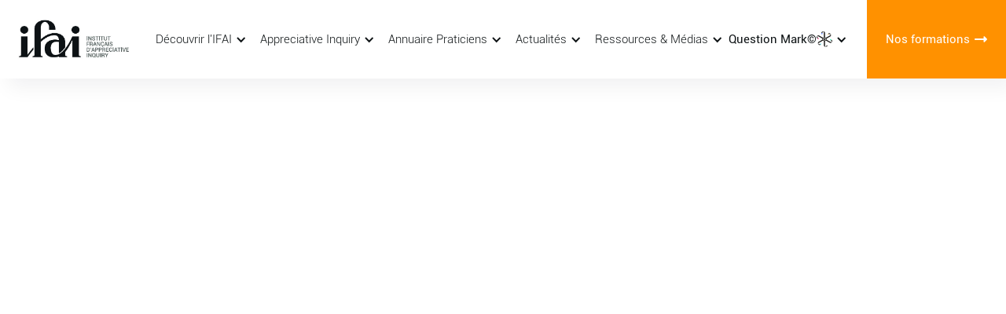

--- FILE ---
content_type: text/html
request_url: https://www.ifai-appreciativeinquiry.com/qui-sommes-nous/les-fondateurs
body_size: 9381
content:
<!DOCTYPE html><!-- Last Published: Mon Jan 19 2026 16:59:51 GMT+0000 (Coordinated Universal Time) --><html data-wf-domain="www.ifai-appreciativeinquiry.com" data-wf-page="6093c19eede4702b63176258" data-wf-site="607d6ea99e565e34eecd2ba3" lang="fr"><head><meta charset="utf-8"/><title>IFAI - Découvrez Les Fondateurs de l&#x27;IFAI</title><meta content="Depuis près de 20 ans, nous œuvrons au rayonnement de  l’Appreciative Inquiry dans différentes organisations, en France et à l&#x27;étranger. Près de 1000 praticiens formés à la Démarche Appréciative dont 250 ont eu le plaisir de suivre un stage avec le professeur Ron Fry, co-créateur de l’AI." name="description"/><meta content="IFAI - Découvrez Les Fondateurs de l&#x27;IFAI" property="og:title"/><meta content="Depuis près de 20 ans, nous œuvrons au rayonnement de  l’Appreciative Inquiry dans différentes organisations, en France et à l&#x27;étranger. Près de 1000 praticiens formés à la Démarche Appréciative dont 250 ont eu le plaisir de suivre un stage avec le professeur Ron Fry, co-créateur de l’AI." property="og:description"/><meta content="https://cdn.prod.website-files.com/607d6ea99e565e34eecd2ba3/609bff2e2e4d03ac92bc86eb_IFai.jpg" property="og:image"/><meta content="IFAI - Découvrez Les Fondateurs de l&#x27;IFAI" property="twitter:title"/><meta content="Depuis près de 20 ans, nous œuvrons au rayonnement de  l’Appreciative Inquiry dans différentes organisations, en France et à l&#x27;étranger. Près de 1000 praticiens formés à la Démarche Appréciative dont 250 ont eu le plaisir de suivre un stage avec le professeur Ron Fry, co-créateur de l’AI." property="twitter:description"/><meta content="https://cdn.prod.website-files.com/607d6ea99e565e34eecd2ba3/609bff2e2e4d03ac92bc86eb_IFai.jpg" property="twitter:image"/><meta property="og:type" content="website"/><meta content="summary_large_image" name="twitter:card"/><meta content="width=device-width, initial-scale=1" name="viewport"/><meta content="EqOdJJnWhzxITv6qRHXgNK3JfpZTAKykM9HzS7Xn8sQ" name="google-site-verification"/><link href="https://cdn.prod.website-files.com/607d6ea99e565e34eecd2ba3/css/ifai-dev-v2.webflow.shared.58965fcbe.min.css" rel="stylesheet" type="text/css" integrity="sha384-WJZfy+9LUcTWBNhK35faQHzCV7fSH4vN2iSqpN3s6NZr2Y1FKHPnygastJwBmCrD" crossorigin="anonymous"/><link href="https://fonts.googleapis.com" rel="preconnect"/><link href="https://fonts.gstatic.com" rel="preconnect" crossorigin="anonymous"/><script src="https://ajax.googleapis.com/ajax/libs/webfont/1.6.26/webfont.js" type="text/javascript"></script><script type="text/javascript">WebFont.load({  google: {    families: ["Lato:100,100italic,300,300italic,400,400italic,700,700italic,900,900italic","Great Vibes:400","Cormorant Garamond:regular,italic,500,500italic,600,600italic,700,700italic"]  }});</script><script type="text/javascript">!function(o,c){var n=c.documentElement,t=" w-mod-";n.className+=t+"js",("ontouchstart"in o||o.DocumentTouch&&c instanceof DocumentTouch)&&(n.className+=t+"touch")}(window,document);</script><link href="https://cdn.prod.website-files.com/607d6ea99e565e34eecd2ba3/60ef037ec4b8c45ef1c2c9b6_favicon-ifai.png" rel="shortcut icon" type="image/x-icon"/><link href="https://cdn.prod.website-files.com/607d6ea99e565e34eecd2ba3/60ef03d444395c86965011e9_ifai-webclip.png" rel="apple-touch-icon"/><script async="" src="https://www.googletagmanager.com/gtag/js?id=G-Z0TFFH37ZD"></script><script type="text/javascript">window.dataLayer = window.dataLayer || [];function gtag(){dataLayer.push(arguments);}gtag('set', 'developer_id.dZGVlNj', true);gtag('js', new Date());gtag('config', 'G-Z0TFFH37ZD');</script><script type="text/javascript">
    (function(e,t,o,n,p,r,i){e.visitorGlobalObjectAlias=n;e[e.visitorGlobalObjectAlias]=e[e.visitorGlobalObjectAlias]||function(){(e[e.visitorGlobalObjectAlias].q=e[e.visitorGlobalObjectAlias].q||[]).push(arguments)};e[e.visitorGlobalObjectAlias].l=(new Date).getTime();r=t.createElement("script");r.src=o;r.async=true;i=t.getElementsByTagName("script")[0];i.parentNode.insertBefore(r,i)})(window,document,"https://diffuser-cdn.app-us1.com/diffuser/diffuser.js","vgo");
    vgo('setAccount', '1002397348');
    vgo('setTrackByDefault', true);

    vgo('process');
</script><script src="https://js.stripe.com/v3/" type="text/javascript" data-wf-ecomm-key="pk_live_51Pup81Gr6z39FfIVkuPe2DiGJ0riU9iDUXKT2S10smNyC9qK2l05d1xcoVJqJgICLfdwEjCkwq8WBLpUAIivtC2t00tEzs7Q0x" data-wf-ecomm-acct-id="acct_1Pup81Gr6z39FfIV"></script><script type="text/javascript">window.__WEBFLOW_CURRENCY_SETTINGS = {"currencyCode":"EUR","symbol":"€","decimal":",","fractionDigits":2,"group":" ","template":"{{wf {&quot;path&quot;:&quot;amount&quot;,&quot;type&quot;:&quot;CommercePrice&quot;\\} }}{{wf {&quot;path&quot;:&quot;symbol&quot;,&quot;type&quot;:&quot;PlainText&quot;\\} }}","hideDecimalForWholeNumbers":false};</script></head><body class="body"><div data-collapse="medium" data-animation="default" data-duration="400" data-easing="ease" data-easing2="ease" role="banner" class="nav01 w-nav"><div class="navigation-container"><div class="navigation-left"><a href="/" class="brand-7 w-nav-brand"><img src="https://cdn.prod.website-files.com/607d6ea99e565e34eecd2ba3/609bff2e2e4d03ac92bc86eb_IFai.jpg" width="159" alt="" class="logo-2"/></a><nav role="navigation" class="nav-menu-5 w-nav-menu"><div data-hover="true" data-delay="0" class="dropdown-3 w-dropdown"><div class="dropdown-toggle-2 w-dropdown-toggle"><div class="icon-4 w-icon-dropdown-toggle"></div><div class="text-block-11">Découvrir l&#x27;IFAI</div></div><nav class="navigation-dropdown w-dropdown-list"><div class="dropdown-pointer"><div class="dropdown-wrapper red"><a href="/qui-sommes-nous/decouvrir-lifai" class="dropdown-link-4 w-inline-block"><div class="icon-wrap"><img src="https://cdn.prod.website-files.com/607d6ea99e565e34eecd2ba3/60d5c02181523abb363d040a_info.svg" alt="" class="icon white"/></div><div class="nav-content-wrap"><div class="dropdown-title">L&#x27;IFAI</div><div class="nav-link-details">Découvrez l&#x27;histoire de l&#x27;Institut</div></div></a><a href="/qui-sommes-nous/les-fondateurs" aria-current="page" class="dropdown-link-4 w-inline-block w--current"><div class="icon-wrap"><img src="https://cdn.prod.website-files.com/607d6ea99e565e34eecd2ba3/60d5c04ec7c5110eaa5c39c4_group.svg" alt="" class="icon white"/></div><div class="nav-content-wrap"><div class="dropdown-title">Les Fondateurs</div><div class="nav-link-details">Découvrez les visages derrière l&#x27;IFAI</div></div></a><a href="/qui-sommes-nous/notre-qualite" class="dropdown-link-4 w-inline-block"><div class="icon-wrap"><img src="https://cdn.prod.website-files.com/607d6ea99e565e34eecd2ba3/60d5c0b7169d7c4c841ada87_quality.svg" alt="" class="icon white"/></div><div class="nav-content-wrap"><div class="dropdown-title">La démarche qualité Qualiopi</div><div class="nav-link-details">Découvrez l&#x27;engagement de l&#x27;IFAI</div></div></a></div><div class="pointer red"></div></div></nav></div><div data-hover="true" data-delay="0" class="dropdown-3 w-dropdown"><div class="dropdown-toggle-2 w-dropdown-toggle"><div class="icon-4 w-icon-dropdown-toggle"></div><div class="text-block-11">Appreciative Inquiry</div></div><nav class="navigation-dropdown w-dropdown-list"><div class="dropdown-pointer"><div class="dropdown-wrapper vert"><a href="/appreciative-inquiry/approche" class="dropdown-link-4 w-inline-block"><div class="icon-wrap"><img src="https://cdn.prod.website-files.com/607d6ea99e565e34eecd2ba3/60d5c0f97b950c09ee8c4de3_problem-solving.svg" alt="" class="icon"/></div><div class="nav-content-wrap"><div class="dropdown-title black">L&#x27;approche</div><div class="nav-link-details black">Découvrez l&#x27;approche Appreciative Inquiry</div></div></a><a href="/appreciative-inquiry/methode" class="dropdown-link-4 w-inline-block"><div class="icon-wrap"><img src="https://cdn.prod.website-files.com/607d6ea99e565e34eecd2ba3/60d5c0de6fd9b71bb6502a5e_solution.svg" alt="" class="icon"/></div><div class="nav-content-wrap"><div class="dropdown-title black">La méthode</div><div class="nav-link-details black">Découvrez la méthode et les applications</div></div></a><a href="/appreciative-inquiry/ai-et-psychologie-positive-scientifique" class="dropdown-link-4 w-inline-block"><div class="icon-wrap"><img src="https://cdn.prod.website-files.com/607d6ea99e565e34eecd2ba3/60d5c11588953eea73421202_thinking.svg" alt="" class="icon"/></div><div class="nav-content-wrap"><div class="dropdown-title black">AI &amp; Psychologie Positive</div><div class="nav-link-details black">Découvrez les liens avec la psychologie positive scientifique</div></div></a></div><div class="pointer green"></div></div></nav></div><div data-hover="true" data-delay="0" class="dropdown-3 w-dropdown"><div class="dropdown-toggle-2 w-dropdown-toggle"><div class="icon-4 w-icon-dropdown-toggle"></div><div class="text-block-11">Annuaire Praticiens</div></div><nav class="navigation-dropdown w-dropdown-list"><div class="dropdown-pointer"><div class="dropdown-wrapper bleu"><a href="/praticiens/annuaire-praticiens-ifai" class="dropdown-link-4 w-inline-block"><div class="icon-wrap"><img src="https://cdn.prod.website-files.com/607d6ea99e565e34eecd2ba3/60ef19b6b268641706333ff8_membership.svg" alt="" class="icon no"/></div><div class="nav-content-wrap"><div class="dropdown-title black">Annuaire praticiens IFAI</div><div class="nav-link-details black">Découvrez l&#x27;annuaire des praticiens</div></div></a><a href="https://tally.so/r/3NA2Yl" target="_blank" class="dropdown-link-4 w-inline-block"><div class="icon-wrap"><img src="https://cdn.prod.website-files.com/607d6ea99e565e34eecd2ba3/60d5c13e9eb8e64346121459_user.svg" alt="" class="icon"/></div><div class="nav-content-wrap"><div class="dropdown-title black">Inscription Annuaire</div><div class="nav-link-details black">Référencez votre profil dans notre annuaire</div></div></a></div><div class="pointer blue"></div></div></nav></div><div data-hover="true" data-delay="0" class="dropdown-3 w-dropdown"><div class="dropdown-toggle-2 w-dropdown-toggle"><div class="icon-4 w-icon-dropdown-toggle"></div><div class="text-block-11">Actualités</div></div><nav class="navigation-dropdown w-dropdown-list"><div class="dropdown-pointer"><div class="dropdown-wrapper jaune"><a href="/ressources-medias/actualites" class="dropdown-link-4 w-inline-block"><div class="icon-wrap"><img src="https://cdn.prod.website-files.com/607d6ea99e565e34eecd2ba3/60d5c164f047b4e6464b9851_calendar.svg" alt="" class="icon"/></div><div class="nav-content-wrap"><div class="dropdown-title black">Actualités</div><div class="nav-link-details black">Les dernières actualités de l&#x27;IFAI</div></div></a><a href="/evenements-ifai/evenements-ifai" class="dropdown-link-4 w-inline-block"><div class="icon-wrap"><img src="https://cdn.prod.website-files.com/607d6ea99e565e34eecd2ba3/60d5c164f047b4e6464b9851_calendar.svg" alt="" class="icon"/></div><div class="nav-content-wrap"><div class="dropdown-title black">Évènements</div><div class="nav-link-details black">Découvrez les évènements de l&#x27;IFAI</div></div></a><a href="/evenements-ifai/waic-2019" class="dropdown-link-4 w-inline-block"><div class="icon-wrap"><img src="https://cdn.prod.website-files.com/607d6ea99e565e34eecd2ba3/60d5c164f047b4e6464b9851_calendar.svg" alt="" class="icon"/></div><div class="nav-content-wrap"><div class="dropdown-title black">Congrès Mondial de l’AI 2019</div><div class="nav-link-details black">Retour sur un évènement unique</div></div></a><a href="#" class="dropdown-link-4 hide w-inline-block"><div class="icon-wrap"><img src="https://cdn.prod.website-files.com/607d6ea99e565e34eecd2ba3/60d5c186beaa9707af04da8d_photo.svg" alt="" class="icon"/></div><div class="nav-content-wrap"><div class="dropdown-title black">Galerie Photos</div><div class="nav-link-details black">Découvrez l&#x27;IFAI en image</div></div></a></div><div class="pointer yellow"></div></div></nav></div><div data-hover="true" data-delay="0" class="dropdown-3 w-dropdown"><div class="dropdown-toggle-2 w-dropdown-toggle"><div class="icon-4 w-icon-dropdown-toggle"></div><div class="text-block-11">Ressources &amp; Médias</div></div><nav class="navigation-dropdown w-dropdown-list"><div class="dropdown-pointer"><div class="dropdown-wrapper"><a href="/ressources-medias/actualites" class="dropdown-link-4 w-inline-block"><div class="icon-wrap"><img src="https://cdn.prod.website-files.com/607d6ea99e565e34eecd2ba3/60d5c1ae81523a36d13d0792_blog.svg" alt="" class="icon"/></div><div class="nav-content-wrap"><div class="dropdown-title black">Blog</div><div class="nav-link-details black">Découvrez les nouvelles informations.</div></div></a><a href="/ressources-medias/recherche-developpement" class="dropdown-link-4 w-inline-block"><div class="icon-wrap"><img src="https://cdn.prod.website-files.com/607d6ea99e565e34eecd2ba3/60d5c1d25c772dfccd14c5a0_research.svg" alt="" class="icon"/></div><div class="nav-content-wrap"><div class="dropdown-title black">R&amp;D</div><div class="nav-link-details black">Découvrez les dernières recherches sur l&#x27;AI</div></div></a><a href="/ressources-medias/base-documentaire" class="dropdown-link-4 w-inline-block"><div class="icon-wrap"><img src="https://cdn.prod.website-files.com/607d6ea99e565e34eecd2ba3/60ec61114e4e717fb66671ed_books-stack-of-three.svg" alt="" class="icon no"/></div><div class="nav-content-wrap"><div class="dropdown-title black">Base documentaire</div><div class="nav-link-details black">Publications AI et bibliographies</div></div></a><a href="/ressources-medias/publications-ifai" class="dropdown-link-4 w-inline-block"><div class="icon-wrap"><img src="https://cdn.prod.website-files.com/607d6ea99e565e34eecd2ba3/610d4c0b92065e2c98eba9de_poem.svg" alt="" class="icon no"/></div><div class="nav-content-wrap"><div class="dropdown-title black">Publications AI</div><div class="nav-link-details black">Découvrez les publications et contributions de l&#x27;IFAI</div></div></a><a href="/ressources-medias/videos-ifai" class="dropdown-link-4 w-inline-block"><div class="icon-wrap"><img src="https://cdn.prod.website-files.com/607d6ea99e565e34eecd2ba3/60ef050a44395cca525017a6_play-button.svg" alt="" class="icon no"/></div><div class="nav-content-wrap"><div class="dropdown-title black">Vidéos</div><div class="nav-link-details black">Découvrez les vidéos de l&#x27;IFAI</div></div></a><a href="/ressources-medias/publications-ifai" class="dropdown-link-4 hide w-inline-block"><div class="icon-wrap"><img src="https://cdn.prod.website-files.com/607d6ea99e565e34eecd2ba3/60d5c1ef0e6c771dd9d8cb0f_document.svg" alt="" class="icon"/></div><div class="nav-content-wrap"><div class="dropdown-title black">Base documentaire</div><div class="nav-link-details black">Bibliographie et autres publication sur l&#x27;AI</div></div></a><a href="/ressources-medias/revue-de-presse" class="dropdown-link-4 w-inline-block"><div class="icon-wrap"><img src="https://cdn.prod.website-files.com/607d6ea99e565e34eecd2ba3/60d5c20b5c772d468f14c6a2_news.svg" alt="" class="icon"/></div><div class="nav-content-wrap"><div class="dropdown-title black">Revue de Presse</div><div class="nav-link-details black">Découvrez les articles</div></div></a></div><div class="pointer violet"></div></div></nav></div><div data-hover="true" data-delay="0" class="dropdown-3 w-dropdown"><div class="dropdown-toggle-2 w-dropdown-toggle"><div class="icon-4 w-icon-dropdown-toggle"></div><div class="link-block-10 _2-copy"><div class="text-block-11 bold">Question Mark©</div><img src="https://cdn.prod.website-files.com/607d6ea99e565e34eecd2ba3/65d34635cb7e99dad8f0951f_IFAI-questionMark-logo_4-simple.png.svg" loading="lazy" alt="" class="nav"/></div></div><nav class="navigation-dropdown w-dropdown-list"><div class="dropdown-pointer"><div class="dropdown-wrapper qm"><a href="/question-mark/accueil" class="dropdown-link-4 w-inline-block"><div class="icon-wrap"><img src="https://cdn.prod.website-files.com/607d6ea99e565e34eecd2ba3/65d34635cb7e99dad8f0951f_IFAI-questionMark-logo_4-simple.png.svg" alt="" class="icon _2"/></div><div class="nav-content-wrap"><div class="dropdown-title black">Question Mark</div><div class="nav-link-details black">Découvrez Question Mark, le jeu des questions qui marquent !</div></div></a><a href="/ressources-medias/publications-ifai" class="dropdown-link-4 hide w-inline-block"><div class="icon-wrap"><img src="https://cdn.prod.website-files.com/607d6ea99e565e34eecd2ba3/60d5c1ef0e6c771dd9d8cb0f_document.svg" alt="" class="icon"/></div><div class="nav-content-wrap"><div class="dropdown-title black">Base documentaire</div><div class="nav-link-details black">Bibliographie et autres publication sur l&#x27;AI</div></div></a><a href="https://shop.ifai-appreciativeinquiry.com/" target="_blank" class="dropdown-link-4 _4 w-inline-block"><div class="icon-wrap"><img src="https://cdn.prod.website-files.com/607d6ea99e565e34eecd2ba3/65d34635cb7e99dad8f0951f_IFAI-questionMark-logo_4-simple.png.svg" alt="" class="icon _2"/></div><div class="nav-content-wrap"><div class="dropdown-title black">La Boutique Officielle </div><div class="nav-link-details black">Découvrez les objets de la collection Question Mark.</div></div></a></div><div class="pointer qm"></div></div></nav></div><a href="/formations-ifai" class="large-link mobile w-inline-block"><div class="text-block-10">Nos formations</div><img src="https://cdn.prod.website-files.com/607d6ea99e565e34eecd2ba3/60b8e0570179dbe50b36237c_Arrow%20Long.svg" data-w-id="dfbe203a-91ac-7fa5-5b87-782b47fa09b2" alt=""/></a></nav><div class="menu-button-5 w-nav-button"><div class="w-icon-nav-menu"></div></div></div><div class="navigation-right"><a href="/formations-ifai" class="large-link w-inline-block"><div class="text-block-10">Nos formations</div><img src="https://cdn.prod.website-files.com/607d6ea99e565e34eecd2ba3/60b8e0570179dbe50b36237c_Arrow%20Long.svg" alt=""/></a></div></div></div><div style="opacity:0" class="content"><div id="Hero" class="hero-section"><div class="content-wrapper header w-container"><div class="hero-box home header"><div class="hero-text-box"><div class="top-border white"><div class="overflow-hidden"><div class="content-box"><h1 class="hero-h1 reduce test">Institut de Formation et de Recherche sur l’Appreciative Inquiry<br/></h1></div></div></div><div class="overflow-hidden other"><div class="content-box black"><div class="hero-subtitle other">Découvrir les visages derrière l&#x27;Institut Français d&#x27;Appreciative Inquiry.<br/></div></div></div><div class="top-border _40"><div class="overflow-hidden"><div class="content-box header"><a href="#Intro" class="button header w-button">Découvrir les fondateurs</a><a href="/formations-ifai" class="button white w-button">Inscription aux formations</a></div></div></div></div></div><a href="#" style="-webkit-transform:translate3d(0, 100%, 0) scale3d(1, 1, 1) rotateX(0) rotateY(0) rotateZ(0) skew(0, 0);-moz-transform:translate3d(0, 100%, 0) scale3d(1, 1, 1) rotateX(0) rotateY(0) rotateZ(0) skew(0, 0);-ms-transform:translate3d(0, 100%, 0) scale3d(1, 1, 1) rotateX(0) rotateY(0) rotateZ(0) skew(0, 0);transform:translate3d(0, 100%, 0) scale3d(1, 1, 1) rotateX(0) rotateY(0) rotateZ(0) skew(0, 0)" class="scroll-down w-hidden-medium w-inline-block"></a></div></div><div id="Intro" class="content-section"><div class="content-wrapper w-container"><div class="header-box"><div class="title-gold center">les fondateurs</div><div class="top-border"><p class="large-subtitle">Depuis sa création en 2009, Jean-Pagès et Jean-Christophe Barralis ont pour vocation de contribuer au développement des personnes et des organisations à l’aide de l’Appreciative Inquiry et des apports de la psychologie positive.</p></div></div></div></div><div class="content-section-8 fond"><div class="content-wrapper w-container"><div class="top-border _60"><div class="flex-space"><div data-w-id="ec4de1cb-8eeb-fedb-e1ac-79086055161e" style="opacity:0" class="_48-column-3"><div class="overflow-hidden"><img src="https://cdn.prod.website-files.com/607d6ea99e565e34eecd2ba3/60ec5e67c5a975387c200ee8_DSC5629.jpeg" width="673.5" sizes="(max-width: 767px) 100vw, 673.5px" srcset="https://cdn.prod.website-files.com/607d6ea99e565e34eecd2ba3/60ec5e67c5a975387c200ee8_DSC5629-p-500.jpeg 500w, https://cdn.prod.website-files.com/607d6ea99e565e34eecd2ba3/60ec5e67c5a975387c200ee8_DSC5629.jpeg 682w" alt="" class="image-expand"/></div><div data-w-id="97b028a6-044a-e36f-9415-14d0c78fdaed" style="opacity:0" class="service-text-box-3"><div class="bottom-gold-line"><h2 class="h2 no-border">Jean Pagès<br/></h2></div><div><p class="subtitle">Fondateur &amp; Enseignant AI</p></div><div class="top-border"><p class="paragraph-12">Coach certifié, conseil et consultant spécialisé dans la conception et l’animation de projets stratégiques et le montage de conventions avec l’« Appreciative Inquiry ». Ancien élève de l’Ecole des Hautes Etudes en Sciences Sociales, Diplômé en Psychologie et en Linguistique, il a occupé des fonctions de direction de centres de profit et de ressources humaines en entreprise. Il se passionne depuis une vingtaine d’années pour les recherches appliquées au développement des hommes et des organisations.</p></div><div class="te05_container publications fond"><a href="mailto:j.pages@ifai-appreciativeinquiry.com" class="button formations w-button">Envoyer un email</a></div></div></div><div data-w-id="ebe73581-a9c7-4ad6-bc1d-9a226f95845d" style="opacity:0" class="_48-column-3"><div class="overflow-hidden"><img src="https://cdn.prod.website-files.com/607d6ea99e565e34eecd2ba3/68cad0fc5290ce44f64343dc_photo%20jc%202025.jpg" width="673.5" alt="" class="image-expand"/></div><div data-w-id="ebe73581-a9c7-4ad6-bc1d-9a226f95845f" style="opacity:0" class="service-text-box-3"><div class="bottom-gold-line"><h2 class="h2 no-border small">Jean-Christophe Barralis</h2></div><div><p class="subtitle">Cofondateur &amp; Enseignant AI</p></div><div class="top-border"><p class="paragraph-12">Co-fondateur de l’Institut Français d’Appreciative Inquiry (IFAI), où il enseigne l&#x27;Appreciative Inquiry ; Psychopraticien agréé par la Fédération Française de Psychothérapie et de Psychanalyse. Analyste existentiel et logothérapeute. Coach, conseiller de dirigeants, il accompagne les transformations des organisations avec la Démarche Appréciative. Intervenant à l’EHESP, Ecole des Hautes Etudes en Santé Publique, Université de Rennes et membre de la chaire universitaire : Le don au travail - Nantes Université Auteur du Grand Livre de l’Appréciative Inquiry. InterEditions - 2021 et l’Art de Manager avec l’IA - Dunod 2025. Il oeuvre depuis 2003 au rayonnement de l’AI en France, par la formation, la recherche et la création de projets collectifs.<br/></p></div><div class="te05_container publications fond"><a href="mailto:jc.barralis@ifai-appreciativeinquiry.com" class="button formations w-button">Envoyer un email</a></div></div></div></div></div></div></div><div id="Intro" class="content-section"><div class="content-wrapper w-container"><div class="header-box"><div class="title-gold center">L’ÉQUIPE PEDAGOGIQUE</div><div class="top-border"><p class="large-subtitle">Découvrez les visages derrière l&#x27;IFAI.</p></div></div></div></div><div class="content-section-8 fond"><div class="content-wrapper w-container"><div class="top-border _60"><div class="flex-space center"><div data-w-id="1976ba15-1a25-07c2-c213-38b6b847c383" style="opacity:0" class="_48-column-3 full"><div class="overflow-hidden"><img src="https://cdn.prod.website-files.com/607d6ea99e565e34eecd2ba3/6718fbacf76fdf2751332a43_Marine-3.jpg" width="673.5" sizes="(max-width: 767px) 100vw, 673.5px" srcset="https://cdn.prod.website-files.com/607d6ea99e565e34eecd2ba3/6718fbacf76fdf2751332a43_Marine-3-p-500.jpg 500w, https://cdn.prod.website-files.com/607d6ea99e565e34eecd2ba3/6718fbacf76fdf2751332a43_Marine-3.jpg 694w" alt="" class="image-expand"/></div><div data-w-id="1976ba15-1a25-07c2-c213-38b6b847c386" style="opacity:0" class="service-text-box-3 grey"><div class="bottom-gold-line"><h2 class="h2 no-border">Marine reiland<br/></h2></div><div><p class="subtitle">Formatrice IFAI</p></div><div class="top-border"><p class="paragraph-12">Coach certifiée, formatrice et consultante spécialisée en prévention des violences au travail, Praticienne en Appreciative Inquiry, elle co-anime les sessions de formations praticiens en Appreciative Inquiry à l’IFAI aux côtés de Jean-Christophe Barralis.<br/><br/>Elle mène depuis plusieurs années des projets appréciatifs au sein des organisations sur tous les sujets qui concernent le bien vivre ensemble au travail.<br/></p></div><div class="te05_container publications fond"><a href="mailto:m.reiland@ifai-appreciativeinquiry.com" class="button formations w-button">Envoyer un email</a></div></div></div><div data-w-id="06d24e37-0f6a-5d31-f324-842ca0382ffd" style="opacity:0" class="_48-column-3 full"><div class="overflow-hidden"><img src="https://cdn.prod.website-files.com/607d6ea99e565e34eecd2ba3/67c8dcf72cf17c4ed1627a6e_audrey-dedonder.jpg" width="673.5" sizes="(max-width: 767px) 100vw, 673.5px" srcset="https://cdn.prod.website-files.com/607d6ea99e565e34eecd2ba3/67c8dcf72cf17c4ed1627a6e_audrey-dedonder-p-500.jpg 500w, https://cdn.prod.website-files.com/607d6ea99e565e34eecd2ba3/67c8dcf72cf17c4ed1627a6e_audrey-dedonder-p-800.jpg 800w, https://cdn.prod.website-files.com/607d6ea99e565e34eecd2ba3/67c8dcf72cf17c4ed1627a6e_audrey-dedonder-p-1080.jpg 1080w, https://cdn.prod.website-files.com/607d6ea99e565e34eecd2ba3/67c8dcf72cf17c4ed1627a6e_audrey-dedonder-p-1600.jpg 1600w, https://cdn.prod.website-files.com/607d6ea99e565e34eecd2ba3/67c8dcf72cf17c4ed1627a6e_audrey-dedonder-p-2000.jpg 2000w, https://cdn.prod.website-files.com/607d6ea99e565e34eecd2ba3/67c8dcf72cf17c4ed1627a6e_audrey-dedonder-p-2600.jpg 2600w, https://cdn.prod.website-files.com/607d6ea99e565e34eecd2ba3/67c8dcf72cf17c4ed1627a6e_audrey-dedonder-p-3200.jpg 3200w, https://cdn.prod.website-files.com/607d6ea99e565e34eecd2ba3/67c8dcf72cf17c4ed1627a6e_audrey-dedonder.jpg 3875w" alt="" class="image-expand"/></div><div data-w-id="06d24e37-0f6a-5d31-f324-842ca0383000" style="opacity:0" class="service-text-box-3 grey"><div class="bottom-gold-line"><h2 class="h2 no-border">Audrey Dedonder<br/></h2></div><div><p class="subtitle">Formatrice IFAI</p></div><div class="top-border"><p class="paragraph-12">Coach certifiée et infirmière enseignante, Audrey est passionnée par les dynamiques collaboratives. Elle accompagne depuis plusieurs années les équipes dans le secteur de la santé ou d&#x27;autres environnements professionnels. <br/> <br/>Praticienne et formatrice en Appreciative Inquiry, elle intervient lors de conférences, séminaires et formations pour favoriser des conversations positives et porteuses de sens qui renforcent l’engagement et la coopération.<br/> <br/>Elle déploie les formations &quot;Praticien Appreciative Inquiry&quot; en Belgique aux côtés de Jean-Christophe Barralis.<br/></p></div><div class="te05_container publications fond"><a href="mailto:audrey@audrey-dedonder.com" class="button formations w-button">Envoyer un email</a></div></div></div></div></div></div></div><div class="content-section-7 white"><div class="content-wrapper w-container"><img src="https://cdn.prod.website-files.com/607d6ea99e565e34eecd2ba3/60d604fe54e1753fbb126303_JC-RON-Jean-700x350.gif" width="1400" style="opacity:0" data-w-id="4a0e81fc-a09c-b204-b6e6-f148ded6c3cb" alt=""/><div data-w-id="5a8d0e9a-4266-1bd3-af63-ebea3edfea78" style="opacity:0" class="left-white-box"><h3 class="h3-large regular">actifs depuis 2003</h3><div class="top-border"><p class="paragraph-13">Jean Pagès et Jean-Christophe Barralis expérimentent l’approche Appreciative Inquiry en France.</p></div></div></div></div><div id="Intro" class="content-section"><div class="content-wrapper w-container"><div class="header-box"><div class="title-gold center">Les fondateurs de l’Appreciative Inquiry à Nice en 2019</div><div class="top-border"><p class="large-subtitle">David Cooperrider et Ron Fry recevant la médaille de la ville de Nice en 2019, par Monsieur le premier maire adjoint Philippe Pradal<br/></p></div></div></div><div class="content-wrapper w-container"><div class="top-border _60"><div class="flex-space line"><a href="#" class="since w-inline-block w-lightbox"><img src="https://cdn.prod.website-files.com/607d6ea99e565e34eecd2ba3/60ec5a31c500bce9c34cd607_DSC6086.jpeg" loading="lazy" sizes="(max-width: 767px) 100vw, (max-width: 991px) 728px, 939.984375px" srcset="https://cdn.prod.website-files.com/607d6ea99e565e34eecd2ba3/60ec5a31c500bce9c34cd607_DSC6086-p-500.jpeg 500w, https://cdn.prod.website-files.com/607d6ea99e565e34eecd2ba3/60ec5a31c500bce9c34cd607_DSC6086-p-800.jpeg 800w, https://cdn.prod.website-files.com/607d6ea99e565e34eecd2ba3/60ec5a31c500bce9c34cd607_DSC6086.jpeg 1024w" alt=""/><script type="application/json" class="w-json">{
  "items": [
    {
      "_id": "60ec5a31c500bce9c34cd607",
      "origFileName": "DSC6086.jpeg",
      "fileName": "DSC6086.jpeg",
      "fileSize": 448859,
      "height": 682,
      "url": "https://cdn.prod.website-files.com/607d6ea99e565e34eecd2ba3/60ec5a31c500bce9c34cd607_DSC6086.jpeg",
      "width": 1024,
      "type": "image"
    }
  ],
  "group": "Medal"
}</script></a><a href="#" class="since w-inline-block w-lightbox"><img src="https://cdn.prod.website-files.com/607d6ea99e565e34eecd2ba3/60ec5a301484678e14ef43e1_DSC6090.jpeg" loading="lazy" width="297" sizes="(max-width: 479px) 100vw, 297px" alt="" srcset="https://cdn.prod.website-files.com/607d6ea99e565e34eecd2ba3/60ec5a301484678e14ef43e1_DSC6090-p-500.jpeg 500w, https://cdn.prod.website-files.com/607d6ea99e565e34eecd2ba3/60ec5a301484678e14ef43e1_DSC6090-p-800.jpeg 800w, https://cdn.prod.website-files.com/607d6ea99e565e34eecd2ba3/60ec5a301484678e14ef43e1_DSC6090.jpeg 1024w"/><script type="application/json" class="w-json">{
  "items": [
    {
      "_id": "60ec5a301484678e14ef43e1",
      "origFileName": "DSC6090.jpeg",
      "fileName": "DSC6090.jpeg",
      "fileSize": 508129,
      "height": 682,
      "url": "https://cdn.prod.website-files.com/607d6ea99e565e34eecd2ba3/60ec5a301484678e14ef43e1_DSC6090.jpeg",
      "width": 1024,
      "type": "image"
    }
  ],
  "group": "Medal"
}</script></a><a href="#" class="since w-inline-block w-lightbox"><img src="https://cdn.prod.website-files.com/607d6ea99e565e34eecd2ba3/60ec5a3082f5cf79c4fef4e3_DSC6096.jpeg" loading="lazy" sizes="(max-width: 767px) 100vw, (max-width: 991px) 728px, 939.984375px" srcset="https://cdn.prod.website-files.com/607d6ea99e565e34eecd2ba3/60ec5a3082f5cf79c4fef4e3_DSC6096-p-500.jpeg 500w, https://cdn.prod.website-files.com/607d6ea99e565e34eecd2ba3/60ec5a3082f5cf79c4fef4e3_DSC6096-p-800.jpeg 800w, https://cdn.prod.website-files.com/607d6ea99e565e34eecd2ba3/60ec5a3082f5cf79c4fef4e3_DSC6096.jpeg 1024w" alt="" class="image-18"/><script type="application/json" class="w-json">{
  "items": [
    {
      "_id": "60ec5a3082f5cf79c4fef4e3",
      "origFileName": "DSC6096.jpeg",
      "fileName": "DSC6096.jpeg",
      "fileSize": 503031,
      "height": 682,
      "url": "https://cdn.prod.website-files.com/607d6ea99e565e34eecd2ba3/60ec5a3082f5cf79c4fef4e3_DSC6096.jpeg",
      "width": 1024,
      "type": "image"
    }
  ],
  "group": "Medal"
}</script></a><a href="#" class="since last w-inline-block w-lightbox"><img src="https://cdn.prod.website-files.com/607d6ea99e565e34eecd2ba3/610e48eb86ab2660dd2308b5_Image%202021-08-07%20at%2010.46.18%20AM%20(1).png" loading="lazy" width="293" sizes="(max-width: 479px) 100vw, 293px" alt="" srcset="https://cdn.prod.website-files.com/607d6ea99e565e34eecd2ba3/610e48eb86ab2660dd2308b5_Image%202021-08-07%20at%2010.46.18%20AM%20(1)-p-500.png 500w, https://cdn.prod.website-files.com/607d6ea99e565e34eecd2ba3/610e48eb86ab2660dd2308b5_Image%202021-08-07%20at%2010.46.18%20AM%20(1)-p-800.png 800w, https://cdn.prod.website-files.com/607d6ea99e565e34eecd2ba3/610e48eb86ab2660dd2308b5_Image%202021-08-07%20at%2010.46.18%20AM%20(1).png 1024w" class="image-18"/><script type="application/json" class="w-json">{
  "items": [
    {
      "_id": "610e486e1aa495b82ade0391",
      "origFileName": "Image 2021-08-07 at 10.46.18 AM.png",
      "fileName": "Image 2021-08-07 at 10.46.18 AM.png",
      "fileSize": 2152817,
      "height": 1376,
      "url": "https://cdn.prod.website-files.com/607d6ea99e565e34eecd2ba3/610e486e1aa495b82ade0391_Image%202021-08-07%20at%2010.46.18%20AM.png",
      "width": 1379,
      "caption": "Jean Pagès, Ron Fry (cocréateur de l’Appreciative Inquiry) et Jean-Christophe Barralis",
      "type": "image"
    }
  ],
  "group": "Medal"
}</script></a></div></div></div></div><div class="cta05"><div class="cta05_container"><div class="cta05_title_wrap"><p class="cta05_title">évènements spéciaux</p><h1 class="cta05_h1 er">Pour une conférence ou une sensibilisation à l&#x27;ai, contactez-nous.</h1></div><div class="cta05_button_wrap"><a href="mailto:jc.barralis@ifai-appreciativeinquiry.com?subject=Demande%20Information%20IFAI" class="button white other w-button">JE SUIS INTÉRESSÉ</a></div></div></div><div class="f02-2"><div class="f02_container"><div class="top-content footer-top-content"><div class="split-content footer-top-content-left"><a href="#" class="footer-logo-container w-inline-block"><img src="https://cdn.prod.website-files.com/607d6ea99e565e34eecd2ba3/609bff2e2e4d03ac92bc86eb_IFai.jpg" width="268" alt="logo" class="f02_logo_image"/></a></div></div><div class="f02_columns w-row"><div class="f02_column w-col w-col-2 w-col-small-small-stack"><div class="f02_title">Découvrir l&#x27;IFAI</div><a href="/qui-sommes-nous/decouvrir-lifai" class="f02_link">L&#x27;IFAI</a><a href="/qui-sommes-nous/les-fondateurs" aria-current="page" class="f02_link w--current">Les fondateurs</a><a href="/qui-sommes-nous/notre-qualite" class="f02_link">La démarche qualité Qualiopi</a></div><div class="f02_column w-col w-col-2 w-col-small-small-stack"><div class="f02_title">Appreciative Inquiry</div><a href="/appreciative-inquiry/approche" class="f02_link">L&#x27;approche</a><a href="/appreciative-inquiry/methode" class="f02_link">La méthode</a><a href="/appreciative-inquiry/ai-et-psychologie-positive-scientifique" class="f02_link">AI et Psychologie Positive</a></div><div class="f02_column w-col w-col-2 w-col-small-small-stack"><div class="f02_title">Annuaire Praticiens</div><a href="/praticiens/annuaire-praticiens-ifai" class="f02_link">Annuaire Praticiens</a><a href="#" class="f02_link">Inscription Annuaire IFAI</a></div><div class="f02_column w-col w-col-2 w-col-small-small-stack"><div class="f02_title">Évènements</div><a href="/evenements-ifai/evenements-ifai" class="f02_link">Évènements</a><a href="/evenements-ifai/waic-2019" class="f02_link">WAIC 2019</a></div><div class="f02_column w-col w-col-4 w-col-small-small-stack"><div class="div-block-18 eot"><div class="f02_title">Nos formations</div><a href="/formations-ifai" class="f02_link dfsd">Découvrir nos formations AI</a></div><div class="div-block-18 right"><img src="https://cdn.prod.website-files.com/607d6ea99e565e34eecd2ba3/60880791d421d5aaac7884a9_dd.png" loading="lazy" alt="" class="image-4 hide"/><img src="https://cdn.prod.website-files.com/607d6ea99e565e34eecd2ba3/608806e7eb899182aee6a040_Logo-ISQ-OPQF-RVB-r-e1582036811933.png" loading="lazy" alt="" class="image-4 hide"/><div data-w-id="bb0343c2-980f-f601-f723-ae5d9449bb18" class="intro-box-2 _2 full"><div class="div-block-19"><img src="https://cdn.prod.website-files.com/607d6ea99e565e34eecd2ba3/6088078060c7a97563bb231a_LogoQualiopi-150dpi-AvecMarianne.png" loading="lazy" alt="" class="image-4 full"/></div><div class="top-border _20"><p class="paragraph-2">La certification qualité a été délivrée au titre de la ou des catégories d’actions suivantes :<strong> actions de formation<br/></strong><a href="https://cdn.prod.website-files.com/607d6ea99e565e34eecd2ba3/60d60814dbe6bb0ab016d217_Certificat_Qualiopi_IFAI.pdf" target="_blank"><strong class="bold-text-11">Voir le certificat</strong></a></p></div></div></div></div></div><div><div class="f02_link"><strong>© 2009–2026 IFAI. Tous droits réservés.</strong> Toute reproduction, copie ou duplication partielle ou totale des contenus, formations, textes, images, vidéos ou tout autre élément présent sur ce site est strictement interdite sans autorisation écrite préalable.</div></div></div></div></div><script src="https://d3e54v103j8qbb.cloudfront.net/js/jquery-3.5.1.min.dc5e7f18c8.js?site=607d6ea99e565e34eecd2ba3" type="text/javascript" integrity="sha256-9/aliU8dGd2tb6OSsuzixeV4y/faTqgFtohetphbbj0=" crossorigin="anonymous"></script><script src="https://cdn.prod.website-files.com/607d6ea99e565e34eecd2ba3/js/webflow.schunk.66dcd6b93c050334.js" type="text/javascript" integrity="sha384-yNsqg5ZXhurWrZpW7EP0imuwgV4cTazTmAMSzf+xUTWjSbuqTyatmZVNvAyZTsD3" crossorigin="anonymous"></script><script src="https://cdn.prod.website-files.com/607d6ea99e565e34eecd2ba3/js/webflow.schunk.1a1a6513b807af2d.js" type="text/javascript" integrity="sha384-WTfrpdMGoWL22BxmO+tNuIiZDImMNMJYnDPFme25MK5ejbvfsCRaxmPzkFpU6euM" crossorigin="anonymous"></script><script src="https://cdn.prod.website-files.com/607d6ea99e565e34eecd2ba3/js/webflow.schunk.d659be6dcd9af708.js" type="text/javascript" integrity="sha384-fkZ6Md26P2haMCtqf4f0HB23dTQgjwR09RGdpu3VVDV0Zif+FEMEoIw0sewn8NM8" crossorigin="anonymous"></script><script src="https://cdn.prod.website-files.com/607d6ea99e565e34eecd2ba3/js/webflow.5bbad854.77b9e5219d1a613d.js" type="text/javascript" integrity="sha384-APuBrKHEwf8ZzewLrsJ+NVSwbBPPUBq0p+MQ4YjvNcD7a6pdSOimd0ZeMB3YYPve" crossorigin="anonymous"></script><script>
window.onload = function () {		
  const urlParams = new URLSearchParams(window.location.search);		
  const tab = urlParams.get('tab');		
  if (tab) {
    const tabButton = document.getElementById(tab)
    tabButton.click();		
  }
}
</script></body></html>

--- FILE ---
content_type: text/css
request_url: https://cdn.prod.website-files.com/607d6ea99e565e34eecd2ba3/css/ifai-dev-v2.webflow.shared.58965fcbe.min.css
body_size: 50513
content:
html{-webkit-text-size-adjust:100%;-ms-text-size-adjust:100%;font-family:sans-serif}body{margin:0}article,aside,details,figcaption,figure,footer,header,hgroup,main,menu,nav,section,summary{display:block}audio,canvas,progress,video{vertical-align:baseline;display:inline-block}audio:not([controls]){height:0;display:none}[hidden],template{display:none}a{background-color:#0000}a:active,a:hover{outline:0}abbr[title]{border-bottom:1px dotted}b,strong{font-weight:700}dfn{font-style:italic}h1{margin:.67em 0;font-size:2em}mark{color:#000;background:#ff0}small{font-size:80%}sub,sup{vertical-align:baseline;font-size:75%;line-height:0;position:relative}sup{top:-.5em}sub{bottom:-.25em}img{border:0}svg:not(:root){overflow:hidden}hr{box-sizing:content-box;height:0}pre{overflow:auto}code,kbd,pre,samp{font-family:monospace;font-size:1em}button,input,optgroup,select,textarea{color:inherit;font:inherit;margin:0}button{overflow:visible}button,select{text-transform:none}button,html input[type=button],input[type=reset]{-webkit-appearance:button;cursor:pointer}button[disabled],html input[disabled]{cursor:default}button::-moz-focus-inner,input::-moz-focus-inner{border:0;padding:0}input{line-height:normal}input[type=checkbox],input[type=radio]{box-sizing:border-box;padding:0}input[type=number]::-webkit-inner-spin-button,input[type=number]::-webkit-outer-spin-button{height:auto}input[type=search]{-webkit-appearance:none}input[type=search]::-webkit-search-cancel-button,input[type=search]::-webkit-search-decoration{-webkit-appearance:none}legend{border:0;padding:0}textarea{overflow:auto}optgroup{font-weight:700}table{border-collapse:collapse;border-spacing:0}td,th{padding:0}@font-face{font-family:webflow-icons;src:url([data-uri])format("truetype");font-weight:400;font-style:normal}[class^=w-icon-],[class*=\ w-icon-]{speak:none;font-variant:normal;text-transform:none;-webkit-font-smoothing:antialiased;-moz-osx-font-smoothing:grayscale;font-style:normal;font-weight:400;line-height:1;font-family:webflow-icons!important}.w-icon-slider-right:before{content:""}.w-icon-slider-left:before{content:""}.w-icon-nav-menu:before{content:""}.w-icon-arrow-down:before,.w-icon-dropdown-toggle:before{content:""}.w-icon-file-upload-remove:before{content:""}.w-icon-file-upload-icon:before{content:""}*{box-sizing:border-box}html{height:100%}body{color:#333;background-color:#fff;min-height:100%;margin:0;font-family:Arial,sans-serif;font-size:14px;line-height:20px}img{vertical-align:middle;max-width:100%;display:inline-block}html.w-mod-touch *{background-attachment:scroll!important}.w-block{display:block}.w-inline-block{max-width:100%;display:inline-block}.w-clearfix:before,.w-clearfix:after{content:" ";grid-area:1/1/2/2;display:table}.w-clearfix:after{clear:both}.w-hidden{display:none}.w-button{color:#fff;line-height:inherit;cursor:pointer;background-color:#3898ec;border:0;border-radius:0;padding:9px 15px;text-decoration:none;display:inline-block}input.w-button{-webkit-appearance:button}html[data-w-dynpage] [data-w-cloak]{color:#0000!important}.w-code-block{margin:unset}pre.w-code-block code{all:inherit}.w-optimization{display:contents}.w-webflow-badge,.w-webflow-badge>img{box-sizing:unset;width:unset;height:unset;max-height:unset;max-width:unset;min-height:unset;min-width:unset;margin:unset;padding:unset;float:unset;clear:unset;border:unset;border-radius:unset;background:unset;background-image:unset;background-position:unset;background-size:unset;background-repeat:unset;background-origin:unset;background-clip:unset;background-attachment:unset;background-color:unset;box-shadow:unset;transform:unset;direction:unset;font-family:unset;font-weight:unset;color:unset;font-size:unset;line-height:unset;font-style:unset;font-variant:unset;text-align:unset;letter-spacing:unset;-webkit-text-decoration:unset;text-decoration:unset;text-indent:unset;text-transform:unset;list-style-type:unset;text-shadow:unset;vertical-align:unset;cursor:unset;white-space:unset;word-break:unset;word-spacing:unset;word-wrap:unset;transition:unset}.w-webflow-badge{white-space:nowrap;cursor:pointer;box-shadow:0 0 0 1px #0000001a,0 1px 3px #0000001a;visibility:visible!important;opacity:1!important;z-index:2147483647!important;color:#aaadb0!important;overflow:unset!important;background-color:#fff!important;border-radius:3px!important;width:auto!important;height:auto!important;margin:0!important;padding:6px!important;font-size:12px!important;line-height:14px!important;text-decoration:none!important;display:inline-block!important;position:fixed!important;inset:auto 12px 12px auto!important;transform:none!important}.w-webflow-badge>img{position:unset;visibility:unset!important;opacity:1!important;vertical-align:middle!important;display:inline-block!important}h1,h2,h3,h4,h5,h6{margin-bottom:10px;font-weight:700}h1{margin-top:20px;font-size:38px;line-height:44px}h2{margin-top:20px;font-size:32px;line-height:36px}h3{margin-top:20px;font-size:24px;line-height:30px}h4{margin-top:10px;font-size:18px;line-height:24px}h5{margin-top:10px;font-size:14px;line-height:20px}h6{margin-top:10px;font-size:12px;line-height:18px}p{margin-top:0;margin-bottom:10px}blockquote{border-left:5px solid #e2e2e2;margin:0 0 10px;padding:10px 20px;font-size:18px;line-height:22px}figure{margin:0 0 10px}figcaption{text-align:center;margin-top:5px}ul,ol{margin-top:0;margin-bottom:10px;padding-left:40px}.w-list-unstyled{padding-left:0;list-style:none}.w-embed:before,.w-embed:after{content:" ";grid-area:1/1/2/2;display:table}.w-embed:after{clear:both}.w-video{width:100%;padding:0;position:relative}.w-video iframe,.w-video object,.w-video embed{border:none;width:100%;height:100%;position:absolute;top:0;left:0}fieldset{border:0;margin:0;padding:0}button,[type=button],[type=reset]{cursor:pointer;-webkit-appearance:button;border:0}.w-form{margin:0 0 15px}.w-form-done{text-align:center;background-color:#ddd;padding:20px;display:none}.w-form-fail{background-color:#ffdede;margin-top:10px;padding:10px;display:none}label{margin-bottom:5px;font-weight:700;display:block}.w-input,.w-select{color:#333;vertical-align:middle;background-color:#fff;border:1px solid #ccc;width:100%;height:38px;margin-bottom:10px;padding:8px 12px;font-size:14px;line-height:1.42857;display:block}.w-input::placeholder,.w-select::placeholder{color:#999}.w-input:focus,.w-select:focus{border-color:#3898ec;outline:0}.w-input[disabled],.w-select[disabled],.w-input[readonly],.w-select[readonly],fieldset[disabled] .w-input,fieldset[disabled] .w-select{cursor:not-allowed}.w-input[disabled]:not(.w-input-disabled),.w-select[disabled]:not(.w-input-disabled),.w-input[readonly],.w-select[readonly],fieldset[disabled]:not(.w-input-disabled) .w-input,fieldset[disabled]:not(.w-input-disabled) .w-select{background-color:#eee}textarea.w-input,textarea.w-select{height:auto}.w-select{background-color:#f3f3f3}.w-select[multiple]{height:auto}.w-form-label{cursor:pointer;margin-bottom:0;font-weight:400;display:inline-block}.w-radio{margin-bottom:5px;padding-left:20px;display:block}.w-radio:before,.w-radio:after{content:" ";grid-area:1/1/2/2;display:table}.w-radio:after{clear:both}.w-radio-input{float:left;margin:3px 0 0 -20px;line-height:normal}.w-file-upload{margin-bottom:10px;display:block}.w-file-upload-input{opacity:0;z-index:-100;width:.1px;height:.1px;position:absolute;overflow:hidden}.w-file-upload-default,.w-file-upload-uploading,.w-file-upload-success{color:#333;display:inline-block}.w-file-upload-error{margin-top:10px;display:block}.w-file-upload-default.w-hidden,.w-file-upload-uploading.w-hidden,.w-file-upload-error.w-hidden,.w-file-upload-success.w-hidden{display:none}.w-file-upload-uploading-btn{cursor:pointer;background-color:#fafafa;border:1px solid #ccc;margin:0;padding:8px 12px;font-size:14px;font-weight:400;display:flex}.w-file-upload-file{background-color:#fafafa;border:1px solid #ccc;flex-grow:1;justify-content:space-between;margin:0;padding:8px 9px 8px 11px;display:flex}.w-file-upload-file-name{font-size:14px;font-weight:400;display:block}.w-file-remove-link{cursor:pointer;width:auto;height:auto;margin-top:3px;margin-left:10px;padding:3px;display:block}.w-icon-file-upload-remove{margin:auto;font-size:10px}.w-file-upload-error-msg{color:#ea384c;padding:2px 0;display:inline-block}.w-file-upload-info{padding:0 12px;line-height:38px;display:inline-block}.w-file-upload-label{cursor:pointer;background-color:#fafafa;border:1px solid #ccc;margin:0;padding:8px 12px;font-size:14px;font-weight:400;display:inline-block}.w-icon-file-upload-icon,.w-icon-file-upload-uploading{width:20px;margin-right:8px;display:inline-block}.w-icon-file-upload-uploading{height:20px}.w-container{max-width:940px;margin-left:auto;margin-right:auto}.w-container:before,.w-container:after{content:" ";grid-area:1/1/2/2;display:table}.w-container:after{clear:both}.w-container .w-row{margin-left:-10px;margin-right:-10px}.w-row:before,.w-row:after{content:" ";grid-area:1/1/2/2;display:table}.w-row:after{clear:both}.w-row .w-row{margin-left:0;margin-right:0}.w-col{float:left;width:100%;min-height:1px;padding-left:10px;padding-right:10px;position:relative}.w-col .w-col{padding-left:0;padding-right:0}.w-col-1{width:8.33333%}.w-col-2{width:16.6667%}.w-col-3{width:25%}.w-col-4{width:33.3333%}.w-col-5{width:41.6667%}.w-col-6{width:50%}.w-col-7{width:58.3333%}.w-col-8{width:66.6667%}.w-col-9{width:75%}.w-col-10{width:83.3333%}.w-col-11{width:91.6667%}.w-col-12{width:100%}.w-hidden-main{display:none!important}@media screen and (max-width:991px){.w-container{max-width:728px}.w-hidden-main{display:inherit!important}.w-hidden-medium{display:none!important}.w-col-medium-1{width:8.33333%}.w-col-medium-2{width:16.6667%}.w-col-medium-3{width:25%}.w-col-medium-4{width:33.3333%}.w-col-medium-5{width:41.6667%}.w-col-medium-6{width:50%}.w-col-medium-7{width:58.3333%}.w-col-medium-8{width:66.6667%}.w-col-medium-9{width:75%}.w-col-medium-10{width:83.3333%}.w-col-medium-11{width:91.6667%}.w-col-medium-12{width:100%}.w-col-stack{width:100%;left:auto;right:auto}}@media screen and (max-width:767px){.w-hidden-main,.w-hidden-medium{display:inherit!important}.w-hidden-small{display:none!important}.w-row,.w-container .w-row{margin-left:0;margin-right:0}.w-col{width:100%;left:auto;right:auto}.w-col-small-1{width:8.33333%}.w-col-small-2{width:16.6667%}.w-col-small-3{width:25%}.w-col-small-4{width:33.3333%}.w-col-small-5{width:41.6667%}.w-col-small-6{width:50%}.w-col-small-7{width:58.3333%}.w-col-small-8{width:66.6667%}.w-col-small-9{width:75%}.w-col-small-10{width:83.3333%}.w-col-small-11{width:91.6667%}.w-col-small-12{width:100%}}@media screen and (max-width:479px){.w-container{max-width:none}.w-hidden-main,.w-hidden-medium,.w-hidden-small{display:inherit!important}.w-hidden-tiny{display:none!important}.w-col{width:100%}.w-col-tiny-1{width:8.33333%}.w-col-tiny-2{width:16.6667%}.w-col-tiny-3{width:25%}.w-col-tiny-4{width:33.3333%}.w-col-tiny-5{width:41.6667%}.w-col-tiny-6{width:50%}.w-col-tiny-7{width:58.3333%}.w-col-tiny-8{width:66.6667%}.w-col-tiny-9{width:75%}.w-col-tiny-10{width:83.3333%}.w-col-tiny-11{width:91.6667%}.w-col-tiny-12{width:100%}}.w-widget{position:relative}.w-widget-map{width:100%;height:400px}.w-widget-map label{width:auto;display:inline}.w-widget-map img{max-width:inherit}.w-widget-map .gm-style-iw{text-align:center}.w-widget-map .gm-style-iw>button{display:none!important}.w-widget-twitter{overflow:hidden}.w-widget-twitter-count-shim{vertical-align:top;text-align:center;background:#fff;border:1px solid #758696;border-radius:3px;width:28px;height:20px;display:inline-block;position:relative}.w-widget-twitter-count-shim *{pointer-events:none;-webkit-user-select:none;user-select:none}.w-widget-twitter-count-shim .w-widget-twitter-count-inner{text-align:center;color:#999;font-family:serif;font-size:15px;line-height:12px;position:relative}.w-widget-twitter-count-shim .w-widget-twitter-count-clear{display:block;position:relative}.w-widget-twitter-count-shim.w--large{width:36px;height:28px}.w-widget-twitter-count-shim.w--large .w-widget-twitter-count-inner{font-size:18px;line-height:18px}.w-widget-twitter-count-shim:not(.w--vertical){margin-left:5px;margin-right:8px}.w-widget-twitter-count-shim:not(.w--vertical).w--large{margin-left:6px}.w-widget-twitter-count-shim:not(.w--vertical):before,.w-widget-twitter-count-shim:not(.w--vertical):after{content:" ";pointer-events:none;border:solid #0000;width:0;height:0;position:absolute;top:50%;left:0}.w-widget-twitter-count-shim:not(.w--vertical):before{border-width:4px;border-color:#75869600 #5d6c7b #75869600 #75869600;margin-top:-4px;margin-left:-9px}.w-widget-twitter-count-shim:not(.w--vertical).w--large:before{border-width:5px;margin-top:-5px;margin-left:-10px}.w-widget-twitter-count-shim:not(.w--vertical):after{border-width:4px;border-color:#fff0 #fff #fff0 #fff0;margin-top:-4px;margin-left:-8px}.w-widget-twitter-count-shim:not(.w--vertical).w--large:after{border-width:5px;margin-top:-5px;margin-left:-9px}.w-widget-twitter-count-shim.w--vertical{width:61px;height:33px;margin-bottom:8px}.w-widget-twitter-count-shim.w--vertical:before,.w-widget-twitter-count-shim.w--vertical:after{content:" ";pointer-events:none;border:solid #0000;width:0;height:0;position:absolute;top:100%;left:50%}.w-widget-twitter-count-shim.w--vertical:before{border-width:5px;border-color:#5d6c7b #75869600 #75869600;margin-left:-5px}.w-widget-twitter-count-shim.w--vertical:after{border-width:4px;border-color:#fff #fff0 #fff0;margin-left:-4px}.w-widget-twitter-count-shim.w--vertical .w-widget-twitter-count-inner{font-size:18px;line-height:22px}.w-widget-twitter-count-shim.w--vertical.w--large{width:76px}.w-background-video{color:#fff;height:500px;position:relative;overflow:hidden}.w-background-video>video{object-fit:cover;z-index:-100;background-position:50%;background-size:cover;width:100%;height:100%;margin:auto;position:absolute;inset:-100%}.w-background-video>video::-webkit-media-controls-start-playback-button{-webkit-appearance:none;display:none!important}.w-background-video--control{background-color:#0000;padding:0;position:absolute;bottom:1em;right:1em}.w-background-video--control>[hidden]{display:none!important}.w-slider{text-align:center;clear:both;-webkit-tap-highlight-color:#0000;tap-highlight-color:#0000;background:#ddd;height:300px;position:relative}.w-slider-mask{z-index:1;white-space:nowrap;height:100%;display:block;position:relative;left:0;right:0;overflow:hidden}.w-slide{vertical-align:top;white-space:normal;text-align:left;width:100%;height:100%;display:inline-block;position:relative}.w-slider-nav{z-index:2;text-align:center;-webkit-tap-highlight-color:#0000;tap-highlight-color:#0000;height:40px;margin:auto;padding-top:10px;position:absolute;inset:auto 0 0}.w-slider-nav.w-round>div{border-radius:100%}.w-slider-nav.w-num>div{font-size:inherit;line-height:inherit;width:auto;height:auto;padding:.2em .5em}.w-slider-nav.w-shadow>div{box-shadow:0 0 3px #3336}.w-slider-nav-invert{color:#fff}.w-slider-nav-invert>div{background-color:#2226}.w-slider-nav-invert>div.w-active{background-color:#222}.w-slider-dot{cursor:pointer;background-color:#fff6;width:1em;height:1em;margin:0 3px .5em;transition:background-color .1s,color .1s;display:inline-block;position:relative}.w-slider-dot.w-active{background-color:#fff}.w-slider-dot:focus{outline:none;box-shadow:0 0 0 2px #fff}.w-slider-dot:focus.w-active{box-shadow:none}.w-slider-arrow-left,.w-slider-arrow-right{cursor:pointer;color:#fff;-webkit-tap-highlight-color:#0000;tap-highlight-color:#0000;-webkit-user-select:none;user-select:none;width:80px;margin:auto;font-size:40px;position:absolute;inset:0;overflow:hidden}.w-slider-arrow-left [class^=w-icon-],.w-slider-arrow-right [class^=w-icon-],.w-slider-arrow-left [class*=\ w-icon-],.w-slider-arrow-right [class*=\ w-icon-]{position:absolute}.w-slider-arrow-left:focus,.w-slider-arrow-right:focus{outline:0}.w-slider-arrow-left{z-index:3;right:auto}.w-slider-arrow-right{z-index:4;left:auto}.w-icon-slider-left,.w-icon-slider-right{width:1em;height:1em;margin:auto;inset:0}.w-slider-aria-label{clip:rect(0 0 0 0);border:0;width:1px;height:1px;margin:-1px;padding:0;position:absolute;overflow:hidden}.w-slider-force-show{display:block!important}.w-dropdown{text-align:left;z-index:900;margin-left:auto;margin-right:auto;display:inline-block;position:relative}.w-dropdown-btn,.w-dropdown-toggle,.w-dropdown-link{vertical-align:top;color:#222;text-align:left;white-space:nowrap;margin-left:auto;margin-right:auto;padding:20px;text-decoration:none;position:relative}.w-dropdown-toggle{-webkit-user-select:none;user-select:none;cursor:pointer;padding-right:40px;display:inline-block}.w-dropdown-toggle:focus{outline:0}.w-icon-dropdown-toggle{width:1em;height:1em;margin:auto 20px auto auto;position:absolute;top:0;bottom:0;right:0}.w-dropdown-list{background:#ddd;min-width:100%;display:none;position:absolute}.w-dropdown-list.w--open{display:block}.w-dropdown-link{color:#222;padding:10px 20px;display:block}.w-dropdown-link.w--current{color:#0082f3}.w-dropdown-link:focus{outline:0}@media screen and (max-width:767px){.w-nav-brand{padding-left:10px}}.w-lightbox-backdrop{cursor:auto;letter-spacing:normal;text-indent:0;text-shadow:none;text-transform:none;visibility:visible;white-space:normal;word-break:normal;word-spacing:normal;word-wrap:normal;color:#fff;text-align:center;z-index:2000;opacity:0;-webkit-user-select:none;-moz-user-select:none;-webkit-tap-highlight-color:transparent;background:#000000e6;outline:0;font-family:Helvetica Neue,Helvetica,Ubuntu,Segoe UI,Verdana,sans-serif;font-size:17px;font-style:normal;font-weight:300;line-height:1.2;list-style:disc;position:fixed;inset:0;-webkit-transform:translate(0)}.w-lightbox-backdrop,.w-lightbox-container{-webkit-overflow-scrolling:touch;height:100%;overflow:auto}.w-lightbox-content{height:100vh;position:relative;overflow:hidden}.w-lightbox-view{opacity:0;width:100vw;height:100vh;position:absolute}.w-lightbox-view:before{content:"";height:100vh}.w-lightbox-group,.w-lightbox-group .w-lightbox-view,.w-lightbox-group .w-lightbox-view:before{height:86vh}.w-lightbox-frame,.w-lightbox-view:before{vertical-align:middle;display:inline-block}.w-lightbox-figure{margin:0;position:relative}.w-lightbox-group .w-lightbox-figure{cursor:pointer}.w-lightbox-img{width:auto;max-width:none;height:auto}.w-lightbox-image{float:none;max-width:100vw;max-height:100vh;display:block}.w-lightbox-group .w-lightbox-image{max-height:86vh}.w-lightbox-caption{text-align:left;text-overflow:ellipsis;white-space:nowrap;background:#0006;padding:.5em 1em;position:absolute;bottom:0;left:0;right:0;overflow:hidden}.w-lightbox-embed{width:100%;height:100%;position:absolute;inset:0}.w-lightbox-control{cursor:pointer;background-position:50%;background-repeat:no-repeat;background-size:24px;width:4em;transition:all .3s;position:absolute;top:0}.w-lightbox-left{background-image:url([data-uri]);display:none;bottom:0;left:0}.w-lightbox-right{background-image:url([data-uri]);display:none;bottom:0;right:0}.w-lightbox-close{background-image:url([data-uri]);background-size:18px;height:2.6em;right:0}.w-lightbox-strip{white-space:nowrap;padding:0 1vh;line-height:0;position:absolute;bottom:0;left:0;right:0;overflow:auto hidden}.w-lightbox-item{box-sizing:content-box;cursor:pointer;width:10vh;padding:2vh 1vh;display:inline-block;-webkit-transform:translate(0,0)}.w-lightbox-active{opacity:.3}.w-lightbox-thumbnail{background:#222;height:10vh;position:relative;overflow:hidden}.w-lightbox-thumbnail-image{position:absolute;top:0;left:0}.w-lightbox-thumbnail .w-lightbox-tall{width:100%;top:50%;transform:translateY(-50%)}.w-lightbox-thumbnail .w-lightbox-wide{height:100%;left:50%;transform:translate(-50%)}.w-lightbox-spinner{box-sizing:border-box;border:5px solid #0006;border-radius:50%;width:40px;height:40px;margin-top:-20px;margin-left:-20px;animation:.8s linear infinite spin;position:absolute;top:50%;left:50%}.w-lightbox-spinner:after{content:"";border:3px solid #0000;border-bottom-color:#fff;border-radius:50%;position:absolute;inset:-4px}.w-lightbox-hide{display:none}.w-lightbox-noscroll{overflow:hidden}@media (min-width:768px){.w-lightbox-content{height:96vh;margin-top:2vh}.w-lightbox-view,.w-lightbox-view:before{height:96vh}.w-lightbox-group,.w-lightbox-group .w-lightbox-view,.w-lightbox-group .w-lightbox-view:before{height:84vh}.w-lightbox-image{max-width:96vw;max-height:96vh}.w-lightbox-group .w-lightbox-image{max-width:82.3vw;max-height:84vh}.w-lightbox-left,.w-lightbox-right{opacity:.5;display:block}.w-lightbox-close{opacity:.8}.w-lightbox-control:hover{opacity:1}}.w-lightbox-inactive,.w-lightbox-inactive:hover{opacity:0}.w-richtext:before,.w-richtext:after{content:" ";grid-area:1/1/2/2;display:table}.w-richtext:after{clear:both}.w-richtext[contenteditable=true]:before,.w-richtext[contenteditable=true]:after{white-space:initial}.w-richtext ol,.w-richtext ul{overflow:hidden}.w-richtext .w-richtext-figure-selected.w-richtext-figure-type-video div:after,.w-richtext .w-richtext-figure-selected[data-rt-type=video] div:after,.w-richtext .w-richtext-figure-selected.w-richtext-figure-type-image div,.w-richtext .w-richtext-figure-selected[data-rt-type=image] div{outline:2px solid #2895f7}.w-richtext figure.w-richtext-figure-type-video>div:after,.w-richtext figure[data-rt-type=video]>div:after{content:"";display:none;position:absolute;inset:0}.w-richtext figure{max-width:60%;position:relative}.w-richtext figure>div:before{cursor:default!important}.w-richtext figure img{width:100%}.w-richtext figure figcaption.w-richtext-figcaption-placeholder{opacity:.6}.w-richtext figure div{color:#0000;font-size:0}.w-richtext figure.w-richtext-figure-type-image,.w-richtext figure[data-rt-type=image]{display:table}.w-richtext figure.w-richtext-figure-type-image>div,.w-richtext figure[data-rt-type=image]>div{display:inline-block}.w-richtext figure.w-richtext-figure-type-image>figcaption,.w-richtext figure[data-rt-type=image]>figcaption{caption-side:bottom;display:table-caption}.w-richtext figure.w-richtext-figure-type-video,.w-richtext figure[data-rt-type=video]{width:60%;height:0}.w-richtext figure.w-richtext-figure-type-video iframe,.w-richtext figure[data-rt-type=video] iframe{width:100%;height:100%;position:absolute;top:0;left:0}.w-richtext figure.w-richtext-figure-type-video>div,.w-richtext figure[data-rt-type=video]>div{width:100%}.w-richtext figure.w-richtext-align-center{clear:both;margin-left:auto;margin-right:auto}.w-richtext figure.w-richtext-align-center.w-richtext-figure-type-image>div,.w-richtext figure.w-richtext-align-center[data-rt-type=image]>div{max-width:100%}.w-richtext figure.w-richtext-align-normal{clear:both}.w-richtext figure.w-richtext-align-fullwidth{text-align:center;clear:both;width:100%;max-width:100%;margin-left:auto;margin-right:auto;display:block}.w-richtext figure.w-richtext-align-fullwidth>div{padding-bottom:inherit;display:inline-block}.w-richtext figure.w-richtext-align-fullwidth>figcaption{display:block}.w-richtext figure.w-richtext-align-floatleft{float:left;clear:none;margin-right:15px}.w-richtext figure.w-richtext-align-floatright{float:right;clear:none;margin-left:15px}.w-nav{z-index:1000;background:#ddd;position:relative}.w-nav:before,.w-nav:after{content:" ";grid-area:1/1/2/2;display:table}.w-nav:after{clear:both}.w-nav-brand{float:left;color:#333;text-decoration:none;position:relative}.w-nav-link{vertical-align:top;color:#222;text-align:left;margin-left:auto;margin-right:auto;padding:20px;text-decoration:none;display:inline-block;position:relative}.w-nav-link.w--current{color:#0082f3}.w-nav-menu{float:right;position:relative}[data-nav-menu-open]{text-align:center;background:#c8c8c8;min-width:200px;position:absolute;top:100%;left:0;right:0;overflow:visible;display:block!important}.w--nav-link-open{display:block;position:relative}.w-nav-overlay{width:100%;display:none;position:absolute;top:100%;left:0;right:0;overflow:hidden}.w-nav-overlay [data-nav-menu-open]{top:0}.w-nav[data-animation=over-left] .w-nav-overlay{width:auto}.w-nav[data-animation=over-left] .w-nav-overlay,.w-nav[data-animation=over-left] [data-nav-menu-open]{z-index:1;top:0;right:auto}.w-nav[data-animation=over-right] .w-nav-overlay{width:auto}.w-nav[data-animation=over-right] .w-nav-overlay,.w-nav[data-animation=over-right] [data-nav-menu-open]{z-index:1;top:0;left:auto}.w-nav-button{float:right;cursor:pointer;-webkit-tap-highlight-color:#0000;tap-highlight-color:#0000;-webkit-user-select:none;user-select:none;padding:18px;font-size:24px;display:none;position:relative}.w-nav-button:focus{outline:0}.w-nav-button.w--open{color:#fff;background-color:#c8c8c8}.w-nav[data-collapse=all] .w-nav-menu{display:none}.w-nav[data-collapse=all] .w-nav-button,.w--nav-dropdown-open,.w--nav-dropdown-toggle-open{display:block}.w--nav-dropdown-list-open{position:static}@media screen and (max-width:991px){.w-nav[data-collapse=medium] .w-nav-menu{display:none}.w-nav[data-collapse=medium] .w-nav-button{display:block}}@media screen and (max-width:767px){.w-nav[data-collapse=small] .w-nav-menu{display:none}.w-nav[data-collapse=small] .w-nav-button{display:block}.w-nav-brand{padding-left:10px}}@media screen and (max-width:479px){.w-nav[data-collapse=tiny] .w-nav-menu{display:none}.w-nav[data-collapse=tiny] .w-nav-button{display:block}}.w-tabs{position:relative}.w-tabs:before,.w-tabs:after{content:" ";grid-area:1/1/2/2;display:table}.w-tabs:after{clear:both}.w-tab-menu{position:relative}.w-tab-link{vertical-align:top;text-align:left;cursor:pointer;color:#222;background-color:#ddd;padding:9px 30px;text-decoration:none;display:inline-block;position:relative}.w-tab-link.w--current{background-color:#c8c8c8}.w-tab-link:focus{outline:0}.w-tab-content{display:block;position:relative;overflow:hidden}.w-tab-pane{display:none;position:relative}.w--tab-active{display:block}@media screen and (max-width:479px){.w-tab-link{display:block}}.w-ix-emptyfix:after{content:""}@keyframes spin{0%{transform:rotate(0)}to{transform:rotate(360deg)}}.w-dyn-empty{background-color:#ddd;padding:10px}.w-dyn-hide,.w-dyn-bind-empty,.w-condition-invisible{display:none!important}.wf-layout-layout{display:grid}@font-face{font-family:Roboto;src:url(https://cdn.prod.website-files.com/607d6ea99e565e34eecd2ba3/60cf66e9b0f8732b121a8c9e_Roboto-ThinItalic.ttf)format("truetype");font-weight:100;font-style:italic;font-display:swap}@font-face{font-family:Roboto;src:url(https://cdn.prod.website-files.com/607d6ea99e565e34eecd2ba3/60cf66e93fb64c40ae2db3ec_Roboto-Regular.ttf)format("truetype");font-weight:400;font-style:normal;font-display:swap}@font-face{font-family:Roboto;src:url(https://cdn.prod.website-files.com/607d6ea99e565e34eecd2ba3/60cf66e938e06c5b4d22615d_Roboto-MediumItalic.ttf)format("truetype");font-weight:500;font-style:italic;font-display:swap}@font-face{font-family:Roboto;src:url(https://cdn.prod.website-files.com/607d6ea99e565e34eecd2ba3/60cf66e97a99884bc5d07c94_Roboto-Medium.ttf)format("truetype");font-weight:500;font-style:normal;font-display:swap}@font-face{font-family:Roboto;src:url(https://cdn.prod.website-files.com/607d6ea99e565e34eecd2ba3/60cf66e9347c39d44e19d66f_Roboto-LightItalic.ttf)format("truetype");font-weight:300;font-style:italic;font-display:swap}@font-face{font-family:Roboto;src:url(https://cdn.prod.website-files.com/607d6ea99e565e34eecd2ba3/60cf66e93d107f147e854822_Roboto-Light.ttf)format("truetype");font-weight:300;font-style:normal;font-display:swap}@font-face{font-family:Roboto;src:url(https://cdn.prod.website-files.com/607d6ea99e565e34eecd2ba3/60cf66e9fc485a85247766ff_Roboto-Italic.ttf)format("truetype");font-weight:400;font-style:italic;font-display:swap}@font-face{font-family:Roboto;src:url(https://cdn.prod.website-files.com/607d6ea99e565e34eecd2ba3/60cf66e9dee7a64204e8efd3_Roboto-Thin.ttf)format("truetype");font-weight:100;font-style:normal;font-display:swap}@font-face{font-family:Roboto condensed;src:url(https://cdn.prod.website-files.com/607d6ea99e565e34eecd2ba3/60cf66e955b05103c437e505_Roboto-Condensed.ttf)format("truetype");font-weight:400;font-style:normal;font-display:swap}@font-face{font-family:Roboto;src:url(https://cdn.prod.website-files.com/607d6ea99e565e34eecd2ba3/60cf66e92b49367006572e1d_Roboto-BoldItalic.ttf)format("truetype");font-weight:700;font-style:italic;font-display:swap}@font-face{font-family:Roboto Condensed;src:url(https://cdn.prod.website-files.com/607d6ea99e565e34eecd2ba3/60cf66e9987e29a5c3774161_Roboto-BoldCondensedItalic.ttf)format("truetype");font-weight:700;font-style:italic;font-display:swap}@font-face{font-family:Roboto Condensed;src:url(https://cdn.prod.website-files.com/607d6ea99e565e34eecd2ba3/60cf66e96e441f1ac9b75024_Roboto-BoldCondensed.ttf)format("truetype");font-weight:700;font-style:normal;font-display:swap}@font-face{font-family:Roboto;src:url(https://cdn.prod.website-files.com/607d6ea99e565e34eecd2ba3/60cf66e9558b6c4f4869a8c6_Roboto-Bold.ttf)format("truetype");font-weight:700;font-style:normal;font-display:swap}@font-face{font-family:Roboto Condensed;src:url(https://cdn.prod.website-files.com/607d6ea99e565e34eecd2ba3/60cf66e9db4ae42d77c544e0_Roboto-CondensedItalic.ttf)format("truetype");font-weight:400;font-style:italic;font-display:swap}@font-face{font-family:Roboto;src:url(https://cdn.prod.website-files.com/607d6ea99e565e34eecd2ba3/60cf66e95b485d3c7dc302cc_Roboto-Black.ttf)format("truetype");font-weight:900;font-style:normal;font-display:swap}@font-face{font-family:Roboto;src:url(https://cdn.prod.website-files.com/607d6ea99e565e34eecd2ba3/60cf66e955b051873637e506_Roboto-BlackItalic.ttf)format("truetype");font-weight:900;font-style:italic;font-display:swap}:root{--black-ifai:#0d1214;--grey-ifai:#4b5956;--white:white;--orange2:#ff6f00;--dark-slate-grey-2:#4b59561c;--dark-slate-grey:#4b59563d;--ebedec:var(--dark-slate-grey-2);--rose:var(--rose-card);--yellow-card:#fcc666;--green-card:#1ff2a8;--orange-2:#ff9100;--blue-card:#0f2069;--orange:#ff9100;--rose-card:#fc2875;--clair-blue-card:#35d6ff;--kütüp-library--dim-grey:#6e6e6e;--kütüp-library--burntsienna:#e76f51;--kütüp-library--dark-slate-grey:#264653}.w-pagination-wrapper{flex-wrap:wrap;justify-content:center;display:flex}.w-pagination-previous{color:#333;background-color:#fafafa;border:1px solid #ccc;border-radius:2px;margin-left:10px;margin-right:10px;padding:9px 20px;font-size:14px;display:block}.w-pagination-previous-icon{margin-right:4px}.w-pagination-next{color:#333;background-color:#fafafa;border:1px solid #ccc;border-radius:2px;margin-left:10px;margin-right:10px;padding:9px 20px;font-size:14px;display:block}.w-pagination-next-icon{margin-left:4px}.w-layout-grid{grid-row-gap:16px;grid-column-gap:16px;grid-template-rows:auto auto;grid-template-columns:1fr 1fr;grid-auto-columns:1fr;display:grid}.w-checkbox{margin-bottom:5px;padding-left:20px;display:block}.w-checkbox:before{content:" ";grid-area:1/1/2/2;display:table}.w-checkbox:after{content:" ";clear:both;grid-area:1/1/2/2;display:table}.w-checkbox-input{float:left;margin:4px 0 0 -20px;line-height:normal}.w-checkbox-input--inputType-custom{border:1px solid #ccc;border-radius:2px;width:12px;height:12px}.w-checkbox-input--inputType-custom.w--redirected-checked{background-color:#3898ec;background-image:url(https://d3e54v103j8qbb.cloudfront.net/static/custom-checkbox-checkmark.589d534424.svg);background-position:50%;background-repeat:no-repeat;background-size:cover;border-color:#3898ec}.w-checkbox-input--inputType-custom.w--redirected-focus{box-shadow:0 0 3px 1px #3898ec}.w-commerce-commercecartwrapper{display:inline-block;position:relative}.w-commerce-commercecartopenlink{color:#fff;cursor:pointer;-webkit-appearance:none;appearance:none;background-color:#3898ec;border-width:0;border-radius:0;align-items:center;padding:9px 15px;text-decoration:none;display:flex}.w-commerce-commercecartopenlinkicon{margin-right:8px}.w-commerce-commercecartopenlinkcount{color:#3898ec;text-align:center;background-color:#fff;border-radius:9px;min-width:18px;height:18px;margin-left:8px;padding-left:6px;padding-right:6px;font-size:11px;font-weight:700;line-height:18px;display:inline-block}.w-commerce-commercecartcontainerwrapper{z-index:1001;background-color:#000c;position:fixed;inset:0}.w-commerce-commercecartcontainerwrapper--cartType-modal{flex-direction:column;justify-content:center;align-items:center;display:flex}.w-commerce-commercecartcontainerwrapper--cartType-leftSidebar{flex-direction:row;justify-content:flex-start;align-items:stretch;display:flex}.w-commerce-commercecartcontainerwrapper--cartType-rightSidebar{flex-direction:row;justify-content:flex-end;align-items:stretch;display:flex}.w-commerce-commercecartcontainerwrapper--cartType-leftDropdown{background-color:#0000;position:absolute;inset:100% auto auto 0}.w-commerce-commercecartcontainerwrapper--cartType-rightDropdown{background-color:#0000;position:absolute;inset:100% 0 auto auto}.w-commerce-commercecartcontainer{background-color:#fff;flex-direction:column;width:100%;min-width:320px;max-width:480px;display:flex;overflow:auto;box-shadow:0 5px 25px #00000040}.w-commerce-commercecartheader{border-bottom:1px solid #e6e6e6;flex:none;justify-content:space-between;align-items:center;padding:16px 24px;display:flex;position:relative}.w-commerce-commercecartheading{margin-top:0;margin-bottom:0;padding-left:0;padding-right:0}.w-commerce-commercecartcloselink{width:16px;height:16px}.w-commerce-commercecartformwrapper{flex-direction:column;flex:1;display:flex}.w-commerce-commercecartform{flex-direction:column;flex:1;justify-content:flex-start;display:flex}.w-commerce-commercecartlist{-webkit-overflow-scrolling:touch;flex:1;padding:12px 24px;overflow:auto}.w-commerce-commercecartitem{align-items:flex-start;padding-top:12px;padding-bottom:12px;display:flex}.w-commerce-commercecartitemimage{width:60px;height:0%}.w-commerce-commercecartiteminfo{flex-direction:column;flex:1;margin-left:16px;margin-right:16px;display:flex}.w-commerce-commercecartproductname{font-weight:700}.w-commerce-commercecartoptionlist{margin-bottom:0;padding-left:0;text-decoration:none;list-style-type:none}.w-commerce-commercecartquantity{-webkit-appearance:none;appearance:none;background-color:#fafafa;border:1px solid #ddd;border-radius:3px;width:60px;height:38px;margin-bottom:10px;padding:8px 6px 8px 12px;line-height:20px;display:block}.w-commerce-commercecartquantity::placeholder{color:#999}.w-commerce-commercecartquantity:focus{border-color:#3898ec;outline-style:none}.w-commerce-commercecartfooter{border-top:1px solid #e6e6e6;flex-direction:column;flex:none;padding:16px 24px 24px;display:flex}.w-commerce-commercecartlineitem{flex:none;justify-content:space-between;align-items:baseline;margin-bottom:16px;display:flex}.w-commerce-commercecartordervalue{font-weight:700}.w-commerce-commercecartapplepaybutton{color:#fff;cursor:pointer;-webkit-appearance:none;appearance:none;background-color:#000;border-width:0;border-radius:2px;align-items:center;height:38px;min-height:30px;margin-bottom:8px;padding:0;text-decoration:none;display:flex}.w-commerce-commercecartapplepayicon{width:100%;height:50%;min-height:20px}.w-commerce-commercecartquickcheckoutbutton{color:#fff;cursor:pointer;-webkit-appearance:none;appearance:none;background-color:#000;border-width:0;border-radius:2px;justify-content:center;align-items:center;height:38px;margin-bottom:8px;padding:0 15px;text-decoration:none;display:flex}.w-commerce-commercequickcheckoutgoogleicon,.w-commerce-commercequickcheckoutmicrosofticon{margin-right:8px;display:block}.w-commerce-commercecartcheckoutbutton{color:#fff;cursor:pointer;-webkit-appearance:none;appearance:none;text-align:center;background-color:#3898ec;border-width:0;border-radius:2px;align-items:center;padding:9px 15px;text-decoration:none;display:block}.w-commerce-commercecartemptystate{flex:1;justify-content:center;align-items:center;padding-top:100px;padding-bottom:100px;display:flex}.w-commerce-commercecarterrorstate{background-color:#ffdede;flex:none;margin:0 24px 24px;padding:10px}.w-commerce-commercecheckoutformcontainer{background-color:#f5f5f5;width:100%;min-height:100vh;padding:20px}.w-commerce-commercelayoutcontainer{justify-content:center;align-items:flex-start;display:flex}.w-commerce-commercelayoutmain{flex:0 800px;margin-right:20px}.w-commerce-commercecheckoutcustomerinfowrapper{margin-bottom:20px}.w-commerce-commercecheckoutblockheader{background-color:#fff;border:1px solid #e6e6e6;justify-content:space-between;align-items:baseline;padding:4px 20px;display:flex}.w-commerce-commercecheckoutblockcontent{background-color:#fff;border-bottom:1px solid #e6e6e6;border-left:1px solid #e6e6e6;border-right:1px solid #e6e6e6;padding:20px}.w-commerce-commercecheckoutlabel{margin-bottom:8px}.w-commerce-commercecheckoutemailinput{-webkit-appearance:none;appearance:none;background-color:#fafafa;border:1px solid #ddd;border-radius:3px;width:100%;height:38px;margin-bottom:0;padding:8px 12px;line-height:20px;display:block}.w-commerce-commercecheckoutemailinput::placeholder{color:#999}.w-commerce-commercecheckoutemailinput:focus{border-color:#3898ec;outline-style:none}.w-commerce-commercecheckoutshippingaddresswrapper{margin-bottom:20px}.w-commerce-commercecheckoutshippingfullname{-webkit-appearance:none;appearance:none;background-color:#fafafa;border:1px solid #ddd;border-radius:3px;width:100%;height:38px;margin-bottom:16px;padding:8px 12px;line-height:20px;display:block}.w-commerce-commercecheckoutshippingfullname::placeholder{color:#999}.w-commerce-commercecheckoutshippingfullname:focus{border-color:#3898ec;outline-style:none}.w-commerce-commercecheckoutshippingstreetaddress{-webkit-appearance:none;appearance:none;background-color:#fafafa;border:1px solid #ddd;border-radius:3px;width:100%;height:38px;margin-bottom:16px;padding:8px 12px;line-height:20px;display:block}.w-commerce-commercecheckoutshippingstreetaddress::placeholder{color:#999}.w-commerce-commercecheckoutshippingstreetaddress:focus{border-color:#3898ec;outline-style:none}.w-commerce-commercecheckoutshippingstreetaddressoptional{-webkit-appearance:none;appearance:none;background-color:#fafafa;border:1px solid #ddd;border-radius:3px;width:100%;height:38px;margin-bottom:16px;padding:8px 12px;line-height:20px;display:block}.w-commerce-commercecheckoutshippingstreetaddressoptional::placeholder{color:#999}.w-commerce-commercecheckoutshippingstreetaddressoptional:focus{border-color:#3898ec;outline-style:none}.w-commerce-commercecheckoutrow{margin-left:-8px;margin-right:-8px;display:flex}.w-commerce-commercecheckoutcolumn{flex:1;padding-left:8px;padding-right:8px}.w-commerce-commercecheckoutshippingcity{-webkit-appearance:none;appearance:none;background-color:#fafafa;border:1px solid #ddd;border-radius:3px;width:100%;height:38px;margin-bottom:16px;padding:8px 12px;line-height:20px;display:block}.w-commerce-commercecheckoutshippingcity::placeholder{color:#999}.w-commerce-commercecheckoutshippingcity:focus{border-color:#3898ec;outline-style:none}.w-commerce-commercecheckoutshippingstateprovince{-webkit-appearance:none;appearance:none;background-color:#fafafa;border:1px solid #ddd;border-radius:3px;width:100%;height:38px;margin-bottom:16px;padding:8px 12px;line-height:20px;display:block}.w-commerce-commercecheckoutshippingstateprovince::placeholder{color:#999}.w-commerce-commercecheckoutshippingstateprovince:focus{border-color:#3898ec;outline-style:none}.w-commerce-commercecheckoutshippingzippostalcode{-webkit-appearance:none;appearance:none;background-color:#fafafa;border:1px solid #ddd;border-radius:3px;width:100%;height:38px;margin-bottom:16px;padding:8px 12px;line-height:20px;display:block}.w-commerce-commercecheckoutshippingzippostalcode::placeholder{color:#999}.w-commerce-commercecheckoutshippingzippostalcode:focus{border-color:#3898ec;outline-style:none}.w-commerce-commercecheckoutshippingcountryselector{-webkit-appearance:none;appearance:none;background-color:#fafafa;border:1px solid #ddd;border-radius:3px;width:100%;height:38px;margin-bottom:0;padding:8px 12px;line-height:20px;display:block}.w-commerce-commercecheckoutshippingcountryselector::placeholder{color:#999}.w-commerce-commercecheckoutshippingcountryselector:focus{border-color:#3898ec;outline-style:none}.w-commerce-commercecheckoutpaymentinfowrapper{margin-bottom:20px}.w-commerce-commercecheckoutcardnumber{-webkit-appearance:none;appearance:none;cursor:text;background-color:#fafafa;border:1px solid #ddd;border-radius:3px;width:100%;height:38px;margin-bottom:16px;padding:8px 12px;line-height:20px;display:block}.w-commerce-commercecheckoutcardnumber::placeholder{color:#999}.w-commerce-commercecheckoutcardnumber:focus,.w-commerce-commercecheckoutcardnumber.-wfp-focus{border-color:#3898ec;outline-style:none}.w-commerce-commercecheckoutcardexpirationdate{-webkit-appearance:none;appearance:none;cursor:text;background-color:#fafafa;border:1px solid #ddd;border-radius:3px;width:100%;height:38px;margin-bottom:16px;padding:8px 12px;line-height:20px;display:block}.w-commerce-commercecheckoutcardexpirationdate::placeholder{color:#999}.w-commerce-commercecheckoutcardexpirationdate:focus,.w-commerce-commercecheckoutcardexpirationdate.-wfp-focus{border-color:#3898ec;outline-style:none}.w-commerce-commercecheckoutcardsecuritycode{-webkit-appearance:none;appearance:none;cursor:text;background-color:#fafafa;border:1px solid #ddd;border-radius:3px;width:100%;height:38px;margin-bottom:16px;padding:8px 12px;line-height:20px;display:block}.w-commerce-commercecheckoutcardsecuritycode::placeholder{color:#999}.w-commerce-commercecheckoutcardsecuritycode:focus,.w-commerce-commercecheckoutcardsecuritycode.-wfp-focus{border-color:#3898ec;outline-style:none}.w-commerce-commercecheckoutbillingaddresstogglewrapper{flex-direction:row;display:flex}.w-commerce-commercecheckoutbillingaddresstogglecheckbox{margin-top:4px}.w-commerce-commercecheckoutbillingaddresstogglelabel{margin-left:8px;font-weight:400}.w-commerce-commercecheckoutbillingaddresswrapper{margin-top:16px;margin-bottom:20px}.w-commerce-commercecheckoutbillingfullname{-webkit-appearance:none;appearance:none;background-color:#fafafa;border:1px solid #ddd;border-radius:3px;width:100%;height:38px;margin-bottom:16px;padding:8px 12px;line-height:20px;display:block}.w-commerce-commercecheckoutbillingfullname::placeholder{color:#999}.w-commerce-commercecheckoutbillingfullname:focus{border-color:#3898ec;outline-style:none}.w-commerce-commercecheckoutbillingstreetaddress{-webkit-appearance:none;appearance:none;background-color:#fafafa;border:1px solid #ddd;border-radius:3px;width:100%;height:38px;margin-bottom:16px;padding:8px 12px;line-height:20px;display:block}.w-commerce-commercecheckoutbillingstreetaddress::placeholder{color:#999}.w-commerce-commercecheckoutbillingstreetaddress:focus{border-color:#3898ec;outline-style:none}.w-commerce-commercecheckoutbillingstreetaddressoptional{-webkit-appearance:none;appearance:none;background-color:#fafafa;border:1px solid #ddd;border-radius:3px;width:100%;height:38px;margin-bottom:16px;padding:8px 12px;line-height:20px;display:block}.w-commerce-commercecheckoutbillingstreetaddressoptional::placeholder{color:#999}.w-commerce-commercecheckoutbillingstreetaddressoptional:focus{border-color:#3898ec;outline-style:none}.w-commerce-commercecheckoutbillingcity{-webkit-appearance:none;appearance:none;background-color:#fafafa;border:1px solid #ddd;border-radius:3px;width:100%;height:38px;margin-bottom:16px;padding:8px 12px;line-height:20px;display:block}.w-commerce-commercecheckoutbillingcity::placeholder{color:#999}.w-commerce-commercecheckoutbillingcity:focus{border-color:#3898ec;outline-style:none}.w-commerce-commercecheckoutbillingstateprovince{-webkit-appearance:none;appearance:none;background-color:#fafafa;border:1px solid #ddd;border-radius:3px;width:100%;height:38px;margin-bottom:16px;padding:8px 12px;line-height:20px;display:block}.w-commerce-commercecheckoutbillingstateprovince::placeholder{color:#999}.w-commerce-commercecheckoutbillingstateprovince:focus{border-color:#3898ec;outline-style:none}.w-commerce-commercecheckoutbillingzippostalcode{-webkit-appearance:none;appearance:none;background-color:#fafafa;border:1px solid #ddd;border-radius:3px;width:100%;height:38px;margin-bottom:16px;padding:8px 12px;line-height:20px;display:block}.w-commerce-commercecheckoutbillingzippostalcode::placeholder{color:#999}.w-commerce-commercecheckoutbillingzippostalcode:focus{border-color:#3898ec;outline-style:none}.w-commerce-commercecheckoutbillingcountryselector{-webkit-appearance:none;appearance:none;background-color:#fafafa;border:1px solid #ddd;border-radius:3px;width:100%;height:38px;margin-bottom:0;padding:8px 12px;line-height:20px;display:block}.w-commerce-commercecheckoutbillingcountryselector::placeholder{color:#999}.w-commerce-commercecheckoutbillingcountryselector:focus{border-color:#3898ec;outline-style:none}.w-commerce-commercecheckoutshippingmethodswrapper{margin-bottom:20px}.w-commerce-commercecheckoutshippingmethodslist{border-left:1px solid #e6e6e6;border-right:1px solid #e6e6e6}.w-commerce-commercecheckoutshippingmethoditem{background-color:#fff;border-bottom:1px solid #e6e6e6;flex-direction:row;align-items:baseline;margin-bottom:0;padding:16px;font-weight:400;display:flex}.w-commerce-commercecheckoutshippingmethoddescriptionblock{flex-direction:column;flex-grow:1;margin-left:12px;margin-right:12px;display:flex}.w-commerce-commerceboldtextblock{font-weight:700}.w-commerce-commercecheckoutshippingmethodsemptystate{text-align:center;background-color:#fff;border-bottom:1px solid #e6e6e6;border-left:1px solid #e6e6e6;border-right:1px solid #e6e6e6;padding:64px 16px}.w-commerce-commercecheckoutadditionalinputscontainer{margin-bottom:20px}.w-commerce-commercecheckoutsummaryblockheader{background-color:#fff;border:1px solid #e6e6e6;justify-content:space-between;align-items:baseline;padding:4px 20px;display:flex}.w-commerce-commercecheckoutadditionaltextarea{background-color:#fafafa;border:1px solid #ddd;border-radius:3px;width:100%;height:76px;margin-bottom:16px;padding:8px 12px}.w-commerce-commercecheckoutadditionaltextarea::placeholder{color:#999}.w-commerce-commercecheckoutadditionaltextarea:focus{border-color:#3898ec;outline-style:none}.w-commerce-commercecheckoutadditionaltextinput{-webkit-appearance:none;appearance:none;background-color:#fafafa;border:1px solid #ddd;border-radius:3px;width:100%;height:38px;margin-bottom:16px;padding:8px 12px;line-height:20px;display:block}.w-commerce-commercecheckoutadditionaltextinput::placeholder{color:#999}.w-commerce-commercecheckoutadditionaltextinput:focus{border-color:#3898ec;outline-style:none}.w-commerce-commercecheckoutadditionalcheckboxwrapper{flex-direction:row;align-items:center;display:flex}.w-commerce-commercecheckoutadditionalcheckbox{margin-right:8px}.w-commerce-commercelayoutsidebar{flex:0 0 320px;position:sticky;top:20px}.w-commerce-commercecheckoutorderitemswrapper{margin-bottom:20px}.w-commerce-commercecheckoutorderitemslist{margin-bottom:-20px}.w-commerce-commercecheckoutorderitem{margin-bottom:20px;display:flex}.w-commerce-commercecheckoutorderitemdescriptionwrapper{flex-grow:1;margin-left:16px;margin-right:16px}.w-commerce-commercecheckoutorderitemquantitywrapper{white-space:pre-wrap;display:flex}.w-commerce-commercecheckoutorderitemoptionlist{margin-bottom:0;padding-left:0;text-decoration:none;list-style-type:none}.w-commerce-commercecheckoutordersummarywrapper{margin-bottom:20px}.w-commerce-commercecheckoutsummarylineitem,.w-commerce-commercecheckoutordersummaryextraitemslistitem{flex-direction:row;justify-content:space-between;margin-bottom:8px;display:flex}.w-commerce-commercecheckoutsummarytotal{font-weight:700}.w-commerce-commercecheckoutplaceorderbutton{color:#fff;cursor:pointer;-webkit-appearance:none;appearance:none;text-align:center;background-color:#3898ec;border-width:0;border-radius:3px;align-items:center;margin-bottom:20px;padding:9px 15px;text-decoration:none;display:block}.w-commerce-commercecheckouterrorstate{background-color:#ffdede;margin-top:16px;margin-bottom:16px;padding:10px 16px}.w-commerce-commercepaypalcheckoutformcontainer{background-color:#f5f5f5;width:100%;min-height:100vh;padding:20px}.w-commerce-commercecheckoutcustomerinfosummarywrapper{margin-bottom:20px}.w-commerce-commercecheckoutsummaryitem,.w-commerce-commercecheckoutsummarylabel{margin-bottom:8px}.w-commerce-commercecheckoutsummaryflexboxdiv{flex-direction:row;justify-content:flex-start;display:flex}.w-commerce-commercecheckoutsummarytextspacingondiv{margin-right:.33em}.w-commerce-commercecheckoutpaymentsummarywrapper{margin-bottom:20px}.w-commerce-commercepaypalcheckouterrorstate{background-color:#ffdede;margin-top:16px;margin-bottom:16px;padding:10px 16px}.w-commerce-commerceorderconfirmationcontainer{background-color:#f5f5f5;width:100%;min-height:100vh;padding:20px}.w-commerce-commercecheckoutshippingsummarywrapper{margin-bottom:20px}@media screen and (max-width:767px){.w-commerce-commercelayoutcontainer{flex-direction:column;align-items:stretch}.w-commerce-commercelayoutmain{flex-basis:auto;margin-right:0}.w-commerce-commercelayoutsidebar{flex-basis:auto}}@media screen and (max-width:479px){.w-commerce-commercecartcontainerwrapper--cartType-modal{flex-direction:row;justify-content:center;align-items:stretch}.w-commerce-commercecartcontainerwrapper--cartType-leftDropdown,.w-commerce-commercecartcontainerwrapper--cartType-rightDropdown{flex-direction:row;justify-content:center;align-items:stretch;display:flex;position:fixed;inset:0}.w-commerce-commercecartquantity,.w-commerce-commercecheckoutemailinput,.w-commerce-commercecheckoutshippingfullname,.w-commerce-commercecheckoutshippingstreetaddress,.w-commerce-commercecheckoutshippingstreetaddressoptional{font-size:16px}.w-commerce-commercecheckoutrow{flex-direction:column}.w-commerce-commercecheckoutshippingcity,.w-commerce-commercecheckoutshippingstateprovince,.w-commerce-commercecheckoutshippingzippostalcode,.w-commerce-commercecheckoutshippingcountryselector,.w-commerce-commercecheckoutcardnumber,.w-commerce-commercecheckoutcardexpirationdate,.w-commerce-commercecheckoutcardsecuritycode,.w-commerce-commercecheckoutbillingfullname,.w-commerce-commercecheckoutbillingstreetaddress,.w-commerce-commercecheckoutbillingstreetaddressoptional,.w-commerce-commercecheckoutbillingcity,.w-commerce-commercecheckoutbillingstateprovince,.w-commerce-commercecheckoutbillingzippostalcode,.w-commerce-commercecheckoutbillingcountryselector,.w-commerce-commercecheckoutadditionaltextarea,.w-commerce-commercecheckoutadditionaltextinput{font-size:16px}}body{color:#252525;font-family:Cormorant Garamond,sans-serif;font-size:21.5px;line-height:30px}h1{color:#252525;margin-top:20px;margin-bottom:10px;font-family:Cormorant Garamond,sans-serif;font-size:45px;font-weight:500;line-height:55px}h2{color:#252525;margin-top:20px;margin-bottom:10px;font-family:Roboto,sans-serif;font-size:32px;font-weight:400;line-height:40px}h3{color:#252525;margin-top:20px;margin-bottom:10px;font-family:Cormorant Garamond,sans-serif;font-size:27.5px;font-weight:500;line-height:32px}h4{color:#252525;margin-top:10px;margin-bottom:10px;font-family:Roboto,sans-serif;font-size:24px;font-weight:400;line-height:32px}h5{color:#252525;margin-top:10px;margin-bottom:10px;font-family:Cormorant Garamond,sans-serif;font-size:20px;font-weight:500;line-height:28px}h6{color:#252525;margin-top:10px;margin-bottom:10px;font-family:Cormorant Garamond,sans-serif;font-size:16px;font-weight:500;line-height:24px}p{color:var(--black-ifai);margin-bottom:10px;font-family:Roboto,sans-serif;font-size:20px;font-weight:300;line-height:30px}a{color:var(--grey-ifai);cursor:pointer;font-weight:500;text-decoration:none}a:hover{text-decoration:underline}ul{margin-top:0;margin-bottom:10px;padding-left:40px;font-size:19px}ol{color:#b6946f;margin-top:0;margin-bottom:10px;padding-left:40px;font-size:19px}li{color:#252525;margin-bottom:6px;padding-left:5px}blockquote{color:#252525;text-align:center;border-top:1px solid #b6946f;border-bottom:1px solid #b6946f;border-left:1px #000;width:60%;margin:4% auto;padding:5% 3%;font-family:Cormorant Garamond,sans-serif;font-size:40px;font-style:italic;line-height:47.5px;display:block}figure{margin-top:20px;margin-bottom:20px}figcaption{color:#fff;text-align:center;background-color:#535a64cc;margin-top:5px;margin-bottom:5px;margin-right:5px;padding-left:10px;padding-right:10px;font-family:Roboto,sans-serif;font-size:10px;line-height:24px;position:absolute;bottom:0;right:0}.content-wrapper{max-width:1240px;height:100%;margin-left:auto;margin-right:auto;padding-left:20px;padding-right:20px;display:block;position:relative}.content-wrapper.nav{align-items:center;max-width:none;padding-left:50px;display:flex}.content-wrapper.header{align-items:center;display:flex;position:static}.content-wrapper.header.card{z-index:5;box-shadow:none;background-color:#fdfdfd00;padding-left:0;padding-right:0;position:relative}.content-wrapper.header.themes{justify-content:center}.content-wrapper.other{padding-left:0;padding-right:0;display:flex}.content-wrapper.other.right{margin-bottom:40px}.content-wrapper.center-form{flex-direction:row;justify-content:space-between;align-items:stretch;display:flex}.content-wrapper.top{margin-top:40px}.content-wrapper.bot{margin-bottom:60px}.content-wrapper.bot.white{background-color:var(--white)}.content-wrapper.bot-copy{margin-top:100px;margin-bottom:0}.content-wrapper.center{flex-direction:column;justify-content:center;align-items:center;display:flex}.content-wrapper.tyu{justify-content:space-between;display:flex}.content-wrapper.agenda{margin-bottom:0}.content-wrapper.annuaire{margin-top:6%}.content-wrapper.publication{margin-bottom:4%}.content-wrapper.vertical{padding-left:0;padding-right:0;display:block}.content-wrapper.vertical.center{display:flex}.content-wrapper.vertical.flex.center{align-items:center}.button{border:1px solid var(--grey-ifai);background-color:var(--grey-ifai);color:var(--white);text-align:center;border-radius:0;min-width:150px;min-height:45px;padding-top:10px;padding-left:25px;padding-right:25px;font-family:Cormorant Garamond,sans-serif;font-size:19px;font-style:italic;font-weight:600;line-height:24px;text-decoration:none;transition:background-color .2s,color .2s}.button:hover{background-color:var(--grey-ifai);color:#fff;text-decoration:none}.button.formation{margin-left:0;margin-right:28px}.button.annuaire{margin-top:39px;margin-right:0}.button.formations{background-color:var(--grey-ifai);color:var(--white);margin-top:5px;margin-right:0}.button.header{background-color:var(--grey-ifai);color:var(--white);border-style:none;min-width:auto;margin-top:0;margin-right:59px;padding-top:10px;padding-bottom:10px;position:static}.button.header.dl{min-height:20px;margin-bottom:10px;padding-top:6px;padding-bottom:6px}.button.header.dl.wrapper{margin-right:30px}.button.header.home{margin-right:0}.button.header.l{margin-top:20px;margin-right:0}.button.white{border-color:var(--grey-ifai);color:var(--grey-ifai);background-color:#0000;margin-top:0}.button.white:hover{color:#4b595659}.button.white.other{border-color:var(--white);background-color:var(--white);color:var(--black-ifai);font-family:Roboto,sans-serif;font-weight:300}.button.white.bg{background-color:var(--white);position:relative}.button.white.orange{background-color:var(--orange2);color:var(--white)}.button.e-com{margin-right:20px}.top-border{z-index:10;width:100%;margin-top:0;font-family:Roboto,sans-serif;position:relative}.top-border._40{margin-top:10px}.top-border._40.center{justify-content:center;display:flex}.top-border._40.form{flex-direction:column;align-items:center;margin-top:30px;display:flex}.top-border._10{margin-top:10px}.top-border._10.nop{margin-top:0}.top-border._30{margin-top:30px}.top-border._30.hide{display:none}.top-border._60{margin-top:60px}.top-border._50{margin-top:50px}.top-border._20{font-size:18px;line-height:28px}.top-border._15{margin-top:15px}.top-border._15._10{margin-top:10px}.top-border.white{z-index:5;background-color:#fff;padding:20px}.top-border.white.other{background-color:var(--dark-slate-grey-2);align-items:center;height:100%;margin-top:0;margin-right:20px;display:flex}.top-border.other{margin-top:10px;font-family:Roboto,sans-serif;font-size:10px;font-weight:300;line-height:20px}.top-border.otherd{align-items:center;margin-top:0;display:block}.top-border.te{margin-top:0}.top-border.flex-align-center{grid-column-gap:16px;grid-row-gap:16px;flex-flow:row;grid-template-rows:auto auto;grid-template-columns:1fr 1fr;grid-auto-columns:1fr;justify-content:space-around;align-items:flex-start;display:grid}.top-border.fle{grid-column-gap:20px;grid-row-gap:20px;flex-flow:column;justify-content:flex-start;align-items:stretch;width:auto;margin-top:10px;display:flex}.text-link-block{color:var(--grey-ifai);margin-top:0;margin-right:5px;font-family:Cormorant Garamond,sans-serif;font-size:19px;font-style:italic;font-weight:600;line-height:24px;display:inline-block}.text-link-block.hude{display:none}.text-link-block.orange{color:#ffa20b}.text-link-block.top{color:#59544b;background-color:#0000;margin-bottom:10px;font-size:25px}.text-link-block.biger{color:var(--black-ifai);font-size:23px}.bottom-border{margin-bottom:20px}.bottom-border.large{margin-bottom:40px}.bottom-border.blog{margin-bottom:13%}.bottom-border.custom{margin-bottom:7%}.link-block{color:#00adef;margin-top:0;font-family:Roboto,sans-serif;font-size:11px;font-weight:500;line-height:20px;text-decoration:none}.link-block.dd{align-items:center;width:100%;margin-bottom:20px;display:flex}.link-block.dd.ddd{margin-bottom:20px}.link-block.upd{margin-top:10px}.link-block.othe{margin-top:20px}.link-block.flex{justify-content:flex-start;align-items:center}.content-section{padding-top:60px;padding-bottom:60px;overflow:hidden}.content-section.blue{background-color:var(--dark-slate-grey-2);padding-top:12%}.content-section.blue.blog{padding-top:5%}.content-section.service{background-color:var(--dark-slate-grey-2);padding-top:0}.content-section.bg-wave.hide{display:none}.content-section.bg-wave.card{background-color:#fff;padding-bottom:40px}.content-section.bg-wave.card.nopad{background-color:var(--dark-slate-grey-2);padding-top:40px;overflow:visible}.content-section.bg-wave.card.nopad.i{background-color:var(--dark-slate-grey-2);box-shadow:0 14px 24px #1e20270a}.content-section.bg-wave.card.theme{background-color:var(--dark-slate-grey-2);padding-top:60px;overflow:visible}.content-section.bg-wave.card.theme.contributo{background-color:var(--white)}.content-section.bg-wave.card.rules{background-color:var(--white);padding-top:60px;overflow:visible}.content-section.bg-wave.card.rules.contributo{background-color:var(--white)}.content-section.bg-wave.card.contributon{background-color:var(--white);padding-top:20px;overflow:visible}.content-section.bg-wave.card.contributon.contributo{background-color:var(--white)}.content-section.newsletter{background-color:var(--dark-slate-grey);padding-top:32px;padding-bottom:32px}.content-section.other{background-color:var(--dark-slate-grey-2);padding-top:85px}.content-section.hide{display:none}.content-section.df{padding-top:60px;padding-bottom:60px}.content-section.df._3{background-color:#ff910033}.content-section.df._3-copy{background-color:var(--ebedec)}.content-section.fds,.content-section.no{padding-top:0}.content-section.small{padding-top:54px;padding-bottom:60px}.title{color:#878d94;text-align:left;letter-spacing:3px;text-transform:uppercase;font-family:Roboto,sans-serif;font-size:11px;font-weight:700;line-height:17px}.flex{flex-wrap:wrap;justify-content:center;width:100%;display:flex}.flex.left{justify-content:flex-start;font-size:19px}.flex.book{justify-content:flex-start}.link-arrow{filter:grayscale();margin-top:0;transform:rotate(0)}.link-arrow._2{margin-right:10px;transform:rotate(-180deg)}.link-arrow.bigger{filter:invert()grayscale();vertical-align:sub;width:17px}.top-line{border-top:1px solid #ddd;margin-top:5px;padding-top:7px}.title-link{color:#b6946f;letter-spacing:4px;text-transform:uppercase;font-family:Roboto,sans-serif;font-size:11px;font-weight:700;line-height:17px}.gray-text{color:#878d94}.post-hero{background-image:url(https://d3e54v103j8qbb.cloudfront.net/img/background-image.svg);background-position:50%;background-repeat:no-repeat;background-size:cover;height:500px;position:relative}.post-wrapper{max-width:1156px;margin-top:-10%;margin-left:9%;margin-right:9%;display:block;position:relative}.post-wrapper.blog{margin-top:-10%}.paragraph.small{color:var(--white);font-family:Roboto,sans-serif;font-size:19.5px;font-weight:100}.paragraph.small.black{color:var(--black-ifai)}.paragraph.white{color:#fff;opacity:.8}.paragraph.card-session{margin-bottom:20px;font-size:16px;font-weight:400;line-height:26px}.title-box{border-bottom:1px solid #ddd;margin-bottom:2%;padding-bottom:1%}.title-box.bottom-border{margin-bottom:4%}.empty-state{background-color:#0000}.top-bg{flex-direction:row;height:77px;display:flex}.white-left{background-color:#fff;flex:1;width:80%;height:77px;display:inline-block}.post-content{background-color:#fff;padding-bottom:7%;padding-left:6%;padding-right:6%}.post-content.flex-space-2{justify-content:space-between;padding-top:0%;padding-left:5%;padding-right:5%;display:flex}.post-wrapper-2{max-width:1156px;margin-left:9%;margin-right:9%;display:block;position:relative}.title-text{font-family:Roboto,sans-serif;font-size:25px;font-style:italic}.flex-space{flex-wrap:wrap;justify-content:space-between;align-items:flex-start;display:flex}.flex-space.mobile-center.books{margin-top:40px}.flex-space.other{margin-bottom:40px}.flex-space.line{flex-wrap:nowrap;justify-content:space-between}.flex-space.image{flex-flow:column;justify-content:center;align-items:center;display:flex}.flex-space.center{grid-column-gap:16px;grid-row-gap:16px;grid-template-rows:auto auto;grid-template-columns:1fr 1fr;grid-auto-columns:1fr;justify-content:center;margin-top:100px;display:grid}.collection-item{width:100%;margin-bottom:7%;overflow:hidden}.collection-item.bottom-border{margin-bottom:7%;position:relative;overflow:hidden}.text-link-2{color:#b6946f;letter-spacing:3px;text-transform:uppercase;height:17px;font-family:Roboto,sans-serif;font-size:11px;font-weight:700;line-height:11px;display:inline-block;position:relative}.text-link-2:hover{text-decoration:none}.text-link-2.w--current{color:#b6946f}.link-underline{background-color:var(--grey-ifai);width:100%;height:1px;margin-top:-4px;position:absolute;bottom:0;left:0;right:0}.left-content{text-align:right;margin-top:60px}.left-content.no-border{margin-top:0}.navbar{border-top:4px solid var(--grey-ifai);background-color:#fff;border-bottom:1px solid #ddd;height:120px;position:fixed;top:0;left:0;right:0}.brand{justify-content:center;align-items:center;width:120px;height:116px;transition:opacity .2s;display:flex}.brand:hover{opacity:.8}.brand.w--current{width:150px}.nav-link{color:#252525;text-align:center;height:116px;margin-right:27px;padding-top:40px;font-size:20px;font-weight:500;overflow:hidden}.nav-link:hover{text-decoration:none}.nav-link.mobile{height:auto;padding-top:0}.nav-link.responsive{height:90px}.underline{background-color:#b6946f;width:100%;height:2px;margin-top:2px}.underline.mobile-none{background-color:var(--grey-ifai);background-color:#4b5956}.navlink-padding{margin-left:8px;margin-right:8px;font-family:Roboto,sans-serif;font-size:18px;line-height:28px}.navlink-padding.heading{font-size:15px}.dropdown{float:none;margin-right:10px;display:inline-block}.dropdown-toggle{align-items:center;height:auto;padding-top:0;padding-bottom:0;padding-left:0;font-family:Roboto,sans-serif;font-size:18px;font-weight:300;line-height:28px;display:flex}.dropdown-arrow{color:#b6946f;margin-top:47.5px;font-size:15px}.dropdown-arrow.mobile{color:var(--grey-ifai);margin-top:0;margin-bottom:0;inset:auto 0% auto auto}.dropdown-link{background-color:#fff;border-bottom:1px solid #ddd;padding:20px 40px;font-size:20px;font-weight:500;transition:background-color .2s}.dropdown-link:hover{background-color:#f6f6f6;text-decoration:none}.dropdown-link.w--current{color:var(--grey-ifai);background-color:#f6f6f6;font-weight:700}.dropdown-link.blue{background-color:#d7e8ee;border-bottom-color:#abc7d1}.dropdown-link.mobile:hover{color:var(--grey-ifai)}.dropdown-link.mobile.w--current{background-color:#f6f6f6}.hero-section{background-color:var(--dark-slate-grey-2);height:89vh;padding-top:5%;padding-bottom:0;position:relative;overflow:hidden}.hero-section.card{box-shadow:none;height:auto;min-height:auto;padding-bottom:5%;overflow:visible}.hero-section.themescard{background-color:var(--white);height:auto;min-height:auto;padding-top:0%;padding-bottom:4%;overflow:visible}.hero-section.themescard.rules{background-color:#f7f7f7;min-height:auto;padding-top:1%;padding-bottom:3%;overflow:visible}.hero-box{justify-content:center;align-items:flex-start;height:100%;padding-top:100px;display:flex;position:relative}.hero-box.home{height:100%;padding-top:15%;overflow:hidden}.hero-box.home.header{justify-content:flex-start;height:auto;padding-top:0%;display:block;position:static;overflow:visible}.hero-box.top-padding{padding-top:115px}.hero-box.other{align-items:center;height:70%;padding-top:4%}.hero-text-box{text-align:center;width:80%;max-width:none;position:relative}.hero-text-box._100{flex-direction:column;justify-content:space-around;width:80%;height:80%;display:flex}.hero-text-box._60{flex-direction:column;justify-content:space-between;width:80%;height:60%;display:flex}.hero-h1{color:#fff;letter-spacing:8px;text-transform:uppercase;margin-top:0;font-size:60px;line-height:70px}.hero-h1.reduce.small{font-size:40px;line-height:50px}.hero-h1.reduce.test{color:var(--black-ifai);text-align:left;letter-spacing:1px;white-space:normal;font-family:Roboto,sans-serif;font-size:80px;font-weight:300;line-height:80px}.hero-h1.reduce.big{color:var(--black-ifai);text-align:left;letter-spacing:1px;white-space:normal;object-fit:fill;font-family:Roboto,sans-serif;font-size:150px;font-weight:300;line-height:130px;position:static}.hero-h1.reduce.big._2{font-size:150px;line-height:150px}.hero-h1.reduce.big.small{font-size:130px;line-height:110px}.hero-h1.reduce.black{color:var(--black-ifai);font-family:Roboto,sans-serif;font-weight:300}.hero-h1.reduce.black.small{text-align:center;margin-bottom:0;font-size:20px;line-height:30px}.hero-h1.reduce.black.small.title{margin-top:20px;font-size:35px;font-weight:400}.hero-h1.reduce.test-copy{color:#0d1214;text-align:left;letter-spacing:1px;white-space:normal;font-family:Roboto,sans-serif;font-size:80px;font-weight:300;line-height:80px}.hero-h1.reduce.test-copy.themes{text-align:center;font-size:50px;line-height:60px}.hero-h1.reduce.test-copy.themes.small{font-size:45px;line-height:50px}.hero-underline{background-color:var(--grey-ifai);color:var(--grey-ifai);width:100%;height:1px;margin-top:4%}.hero-underline.less-border{margin-top:2%}.hero-subtitle{color:#fff;text-align:left;margin-top:27px;font-family:Roboto,sans-serif;font-size:25px;font-style:normal;font-weight:100}.hero-subtitle.other{text-align:center;margin-top:0;font-size:20px}.header-box{text-align:center;width:70%;margin-bottom:3%;margin-left:auto;margin-right:auto;display:block}.header-box.big{width:100%}.header-box.no{margin-bottom:0%}.title-gold{color:var(--black-ifai);text-align:left;letter-spacing:4px;text-transform:uppercase;font-family:Roboto,sans-serif;font-size:60px;font-weight:400;line-height:65px}.title-gold.center{text-align:center}.title-gold.center.small{margin-bottom:40px}.title-gold.center.event{letter-spacing:0;text-transform:none;font-size:40px;line-height:50px}.title-gold.other{text-align:left;font-size:30px;line-height:30px}.title-gold.other.df{margin-bottom:10px;font-size:25px;font-weight:400}.title-gold.other.df-copy{margin-bottom:10px;font-size:16px;font-weight:500;line-height:20px}.title-gold.other.formation{font-size:50px;font-weight:500;line-height:60px}.title-gold.fsdf{text-align:left;font-size:40px;line-height:40px}.title-gold.article{text-align:left;margin-bottom:10px;font-size:40px;font-weight:400;line-height:50px}.title-gold.publication{font-size:30px;line-height:40px}.title-gold.publication.title{font-weight:500;line-height:40px}.title-gold.small{font-size:40px;font-weight:400;line-height:40px}.large-subtitle{margin-bottom:0;font-family:Roboto,sans-serif;font-size:20px;font-weight:100;line-height:30px}.large-subtitle.other{color:var(--white);font-family:Roboto,sans-serif;font-size:20px;font-weight:300;line-height:30px}.large-subtitle.center{text-align:center}.large-subtitle.card-text{z-index:1;color:var(--black-ifai);font-family:Roboto,sans-serif;font-size:18px;font-weight:400;line-height:28px;position:relative;top:auto}.large-subtitle.card-text.box{font-size:16px;line-height:22px}.large-subtitle.card-text.box.white{color:var(--white)}.large-subtitle.card-text-copy{color:var(--black-ifai);font-family:Roboto,sans-serif;font-size:18px;font-weight:400;line-height:26px}.inner-wrapper{max-width:1231px;margin-left:auto;margin-right:auto;display:block}.inner-wrapper.bottom-border{margin-bottom:6%}.inner-wrapper.tee{margin-top:40px}.inner-wrapper.tee.home{margin-top:0}.intro-box{z-index:100;background-color:#fff;border-right:1px solid #ddd;padding-top:2%;padding-bottom:1%;padding-right:4%;position:relative;bottom:-51px}.intro-box._2{padding-left:3.7%}.intro-box._3{border-right-style:none;padding-left:3.7%;padding-right:0%}.feature-icon{background-color:#f8f5ee;background-image:url(https://d3e54v103j8qbb.cloudfront.net/img/background-image.svg);background-position:50%;background-repeat:no-repeat;background-size:125px;border-radius:50%;width:60px;height:60px;display:inline-block}.feature-icon._1{background-color:var(--dark-slate-grey);background-image:url(https://cdn.prod.website-files.com/607d6ea99e565e34eecd2ba3/607d6ea99e565e888fcd2c4e_Graph.png);background-size:27px;flex:none}.feature-icon._2{background-color:var(--dark-slate-grey);background-image:url(https://cdn.prod.website-files.com/607d6ea99e565e34eecd2ba3/607d6ea99e565e08d1cd2c08_Display.png);background-size:26px}.feature-icon._3{background-color:var(--dark-slate-grey);background-image:url(https://cdn.prod.website-files.com/607d6ea99e565e34eecd2ba3/607d6ea99e565e5efacd2bd5_Culture.png);background-size:28px}.feature-icon._4{background-color:var(--dark-slate-grey-2);background-image:url(https://cdn.prod.website-files.com/607d6ea99e565e34eecd2ba3/607d6ea99e565e7e64cd2bd9_display-2.png);background-size:27px}.feature-icon._5{background-color:var(--dark-slate-grey-2);background-image:url(https://cdn.prod.website-files.com/607d6ea99e565e34eecd2ba3/607d6ea99e565e5fddcd2bf1_study.png);background-size:29px}.feature-icon._6{background-color:var(--dark-slate-grey-2);background-image:url(https://cdn.prod.website-files.com/607d6ea99e565e34eecd2ba3/607d6ea99e565e22f5cd2c21_graph.png);background-size:25px}.feature-icon._7{background-color:var(--dark-slate-grey-2);background-image:url(https://cdn.prod.website-files.com/607d6ea99e565e34eecd2ba3/607d6ea99e565e6219cd2bef_Notebook.png);background-size:24px}.feature-icon._8{background-color:var(--dark-slate-grey-2);background-image:url(https://cdn.prod.website-files.com/607d6ea99e565e34eecd2ba3/607d6ea99e565e0c9bcd2bde_umbrella.png);background-size:30px}.feature-icon._4{background-image:url(https://cdn.prod.website-files.com/607d6ea99e565e34eecd2ba3/607d6ea99e565e7e64cd2bd9_display-2.png);background-size:27px}.feature-icon._5{background-image:url(https://cdn.prod.website-files.com/607d6ea99e565e34eecd2ba3/607d6ea99e565e5fddcd2bf1_study.png);background-size:29px}.feature-icon._7{background-image:url(https://cdn.prod.website-files.com/607d6ea99e565e34eecd2ba3/607d6ea99e565e6219cd2bef_Notebook.png);background-size:24px}.feature-icon._6{background-image:url(https://cdn.prod.website-files.com/607d6ea99e565e34eecd2ba3/607d6ea99e565e050acd2c88_help.png);background-size:24px}.white-center-box{text-align:center;background-color:#fff;width:76%;margin-top:-21%;margin-left:auto;margin-right:auto;padding:4.5% 7%;display:block;position:relative}.white-center-box._2{background-color:#fffffffa}.content-section-2{background-color:var(--dark-slate-grey);background-image:url(https://cdn.prod.website-files.com/607d6ea99e565e34eecd2ba3/607d6ea99e565e65b8cd2c82_Dot-white.jpg);background-position:50% 0;background-repeat:repeat-x;background-size:125px;padding-bottom:7%;position:relative}.content-section-2.top{margin-top:174px}.content-section-3{background-color:var(--dark-slate-grey-2);flex-wrap:wrap;padding-top:7%;overflow:hidden}._53-column{background-image:url(https://d3e54v103j8qbb.cloudfront.net/img/background-image.svg);background-position:50%;background-repeat:no-repeat;background-size:cover;width:53%;min-height:600px}._53-column._1.image{background-image:none}._53-column._2{background-image:url(https://cdn.prod.website-files.com/607d6ea99e565e34eecd2ba3/60f741bee749db4d39b6b9b2_pg2.jpg);background-position:50%;background-repeat:no-repeat;background-size:contain}._53-column._1{background-image:url(https://cdn.prod.website-files.com/607d6ea99e565e34eecd2ba3/60d5c59412e1d1a5c2695a89_0NtqgHR-600x720.jpeg);background-position:50%;background-repeat:no-repeat;background-size:cover}._53-column._1.other{background-image:url(https://cdn.prod.website-files.com/607d6ea99e565e34eecd2ba3/610e4b0086ab26102f23119b_david%20marine%20et%20jc%20\(1\).jpeg);flex-direction:column;justify-content:flex-end;align-items:center;display:flex}._47-column{z-index:100;justify-content:flex-end;align-items:center;width:47%;display:flex;position:relative}._47-column._2{justify-content:flex-start}.column-text-box{background-color:#fff;width:100%;max-width:615px;margin-top:25%;margin-bottom:25%;padding:7% 12% 7% 5%;position:relative;right:-5%}.h2-large{text-align:left;text-transform:uppercase;width:100%;font-family:Roboto,sans-serif;font-size:60px;font-weight:300;line-height:70px}.h2-large.center{text-align:center}.column-items{flex-wrap:wrap;margin-bottom:5%;display:flex}.blog-left-column{background-color:#fff;width:64%;padding:2.5%}.inner-hero{height:500px;position:relative;overflow:hidden}.inner-hero.sdf{height:450px}.inner-hero.new-annuaire{height:250px}.content-section-4{margin-top:0;padding-bottom:150px}.title-link-2{color:#252525;font-size:39.5px;line-height:49px;transition:color .2s}.title-link-2:hover{color:#b6946f;text-decoration:none}.title-link-2.medium{font-size:22.5px;line-height:29.5px}.title-link-2.medium:hover{color:var(--grey-ifai)}.title-link-2.small{font-size:20px;line-height:20px}.title-link-2.small.fine{margin-top:10px;font-weight:300}.title-link-2.small.th{font-size:15px}.title-link-2.h3{font-size:20px;font-weight:500;line-height:30px}.title-link-2.h3:hover{color:var(--grey-ifai)}.title-link-2.h3.other{margin-top:7px;margin-bottom:7px;font-family:Roboto,sans-serif;font-weight:700}.title-link-2.h3.other.white{color:var(--white)}.blog-right-column{background-color:#fff;width:33%;padding:2.5%}.title-box-2{align-items:center;margin-bottom:20px;padding-bottom:15px;padding-left:8px;display:flex}.title-line{background-color:#ddd;flex:1;height:1px;margin-left:20px}.collection-item-3{margin-bottom:5%;padding-bottom:6%;overflow:hidden}.cta{text-align:center;background-image:url(https://cdn.prod.website-files.com/607d6ea99e565e34eecd2ba3/607d6ea99e565e26f4cd2c73_Tip.jpg);background-position:100% 0;background-repeat:no-repeat;background-size:42px;width:100%;max-width:395px;margin-bottom:15%;padding:22% 9% 18%;position:relative;overflow:hidden}.cta-title-box{z-index:10;border-top:1px solid var(--grey-ifai);border-bottom:1px solid var(--grey-ifai);color:#fff;text-align:center;margin-bottom:40px;padding:6% 5% 7%;font-size:45px;font-weight:500;line-height:45px;position:relative}.square-preview{width:100px;height:100px;margin-right:4%;position:relative;overflow:hidden}.collection-item-4{align-items:center;margin-bottom:7%;display:flex}.collection-item-4.footer{border-top-style:none;border-bottom:1px solid #ddd;padding-top:0%;padding-bottom:6%}.expand{flex:1}.side-padding{padding-left:8px;padding-right:8px}.side-padding.large{padding-left:20px;padding-right:20px}.footer{border-top:1px solid #ddd;padding-top:5%}.footer-column{border-right:1px solid #ddd;width:31%;padding-top:30px;padding-bottom:30px;padding-right:3%}.social-icon{background-image:url(https://d3e54v103j8qbb.cloudfront.net/img/background-image.svg);background-position:50%;background-repeat:no-repeat;background-size:auto 12px;border:2px solid #b6946f;border-radius:50%;width:37px;height:37px;margin-right:10px;transition:background-color .2s}.social-icon:hover{background-color:#b6946f}.social-icon.facebook{background-image:url(https://cdn.prod.website-files.com/607d6ea99e565e34eecd2ba3/607d6ea99e565e9e06cd2c48_facebook.svg);background-size:256px 12px}.social-icon.facebook:hover{background-image:url(https://cdn.prod.website-files.com/607d6ea99e565e34eecd2ba3/607d6ea99e565ebd41cd2c07_facebook%20\(1\).svg);background-size:256px 12px}.social-icon.twitter{background-image:url(https://cdn.prod.website-files.com/607d6ea99e565e34eecd2ba3/607d6ea99e565ebb2bcd2c09_simbolo-de-twitter.svg);background-size:12px}.social-icon.twitter:hover{background-image:url(https://cdn.prod.website-files.com/607d6ea99e565e34eecd2ba3/607d6ea99e565e2f40cd2bf7_simbolo-de-twitter%20\(1\).svg);background-size:12px}.social-icon.linkedin{background-image:url(https://cdn.prod.website-files.com/607d6ea99e565e34eecd2ba3/607d6ea99e565eef1ccd2c7f_logo-linkedin.svg);background-size:12px}.social-icon.linkedin:hover{background-image:url(https://cdn.prod.website-files.com/607d6ea99e565e34eecd2ba3/607d6ea99e565ec76dcd2be0_logo-linkedin%20\(1\).svg);background-size:12px}.social-icon.instagram{background-image:url(https://cdn.prod.website-files.com/607d6ea99e565e34eecd2ba3/607d6ea99e565e809ccd2c7d_logo-de-instagram.svg);background-size:12px}.social-icon.instagram:hover{background-image:url(https://cdn.prod.website-files.com/607d6ea99e565e34eecd2ba3/607d6ea99e565eb9b5cd2c20_logo-de-instagram%20\(1\).svg);background-size:12px}.social-icon.whatsapp{background-image:url(https://cdn.prod.website-files.com/607d6ea99e565e34eecd2ba3/607d6ea99e565e144fcd2c2a_whatsapp-logo.svg);background-size:13px}.social-icon.whatsapp:hover{background-image:url(https://cdn.prod.website-files.com/607d6ea99e565e34eecd2ba3/607d6ea99e565e62f2cd2c2c_whatsapp-logo%20\(1\).svg);background-size:12px}.footer-column-2{border-right:1px solid #ddd;justify-content:space-between;width:35.333%;padding:2% 4%;display:flex}.menu-border{margin-bottom:30px}.footer-column-3{width:33.333%;padding:30px 4%}.contact-details{text-align:center;border-top:1px solid #ddd;padding:10%}.footer-notice{border-top:1px solid #ddd;margin-top:75px;padding-top:30px}.notice-text{font-family:Roboto,sans-serif;font-size:11px;position:relative;bottom:7px}.go-up{background-color:#b6946f;background-image:url(https://cdn.prod.website-files.com/607d6ea99e565e34eecd2ba3/607d6ea99e565e5750cd2c05_flecha-hacia-arriba.svg);background-position:50%;background-repeat:no-repeat;background-size:13px;border-top-left-radius:3px;border-top-right-radius:3px;width:32.6px;height:30px;transition:background-color .2s}.go-up:hover{background-color:#c7a683}.inner-hero-bg{background-image:url(https://cdn.prod.website-files.com/607d6ea99e565e34eecd2ba3/607d6ea99e565e30ffcd2c97_jehyun-sung-478112-unsplash.jpg);background-position:50%;background-repeat:no-repeat;background-size:cover;height:100%;position:absolute;inset:0}.inner-hero-bg.top-padding{background-image:none;padding-top:0}.inner-hero-bg.top-padding.other{height:auto;padding-top:0}.header-box-2{text-align:center;width:80%;max-width:none;margin-bottom:4%;margin-left:auto;margin-right:auto;display:block}.h3-large{text-transform:uppercase;margin-top:0;font-family:Roboto,sans-serif;font-size:60px;font-style:normal;font-weight:300;line-height:70px}.h3-large.regular{text-transform:uppercase;margin-top:0;font-family:Roboto,sans-serif;font-size:60px;font-style:normal;font-weight:300;line-height:60px}.h3-large.regular.center{text-align:center}.h3-large.regular.center.other{line-height:70px}.h3-large.other{margin-top:10px}.gold-line-short{background-color:var(--dark-slate-grey);width:100%;height:1px;margin-top:5%;position:relative}.gold-line-short.top-border{margin-top:5%}.collection-item-5{width:100%;margin-left:0%;margin-right:0%;position:relative}.collection-item-5.bottom-border-2{margin-bottom:10%}.post-offset-box{z-index:10;text-align:center;background-color:#fff;width:87%;margin-left:auto;margin-right:auto;padding-top:6%;padding-left:8%;padding-right:8%;position:absolute;bottom:-47px;left:0;right:0;overflow:visible}.preview-gold-line{background-color:#b6946f;width:100%;height:1px;margin-top:21px;margin-left:auto;margin-right:auto;display:block}.inner-wrapper-2{max-width:85%;margin-left:auto;margin-right:auto;display:block}.subtitle{font-family:Roboto,sans-serif;font-size:25px;font-weight:300;line-height:31px}.text-columns{column-count:2;column-gap:45px;font-family:Roboto,sans-serif;font-weight:300}._49-column{width:49%}._32-column{width:32%}.accordion-item-trigger{flex-wrap:wrap;align-items:flex-start;width:100%;padding-left:4%;display:flex}.accordion-item-trigger:hover{text-decoration:none}.member-box{text-align:left;background-image:url(https://cdn.prod.website-files.com/607d6ea99e565e34eecd2ba3/62b9d95eb9fdd3cc5c0fdff1_360_F_64676383_LdbmhiNM6Ypzb3FM4PPuFP9rHe7ri8Ju.jpeg);background-position:50%;background-repeat:no-repeat;background-size:cover;width:100%}.left-column{width:20%}.contact-details-left{text-align:left;border-top:1px solid #ddd;padding:8% 5%}.contact-details-left.df{padding-left:0%;display:block}.bottom-line{border-bottom:1px #ddd;width:100%}.text-field{background-color:#0000;border:1px solid #b6946f;height:50px}.text-field::placeholder{font-size:18px;font-style:italic}.success-message{background-color:#0000}.error-message{font-size:18px}.submit-button{color:#fff;text-align:center;background-color:#b6946f;border:1px solid #b6946f;min-width:180px;min-height:46px;padding-top:10px;padding-left:25px;padding-right:25px;font-family:Cormorant Garamond,sans-serif;font-size:19px;font-style:italic;font-weight:500;line-height:24px;text-decoration:none;transition:background-color .2s,color .2s}.submit-button:hover{text-decoration:none}.intro-text-box{background-color:#fff;width:85%;margin-top:-16%;margin-left:auto;margin-right:auto;padding:7% 9% 9%;display:block;position:relative}.center-header{text-align:center;width:100%;margin-left:auto;margin-right:auto;display:block}.h3-large-regular{text-transform:uppercase;margin-top:0;font-family:Roboto,sans-serif;font-size:80px;font-weight:300;line-height:80px}._48-column{background-image:url(https://d3e54v103j8qbb.cloudfront.net/img/background-image.svg);background-position:50%;background-repeat:no-repeat;background-size:cover;width:48%;min-height:825px;position:relative}._48-column._1{background-image:url(https://cdn.prod.website-files.com/607d6ea99e565e34eecd2ba3/60ee993bd4eeb45b6ca5bd3c_AdobeStock_298457313.jpeg);background-position:50%}._48-column._1._3{background-image:url(https://cdn.prod.website-files.com/607d6ea99e565e34eecd2ba3/60ee985ee8d36518506982f7_AdobeStock_294142588.jpeg)}._48-column._2{background-image:url(https://cdn.prod.website-files.com/607d6ea99e565e34eecd2ba3/60ee991a9097551fe6814380_AdobeStock_295606638.jpeg)}._48-column._2._21{background-image:url(https://cdn.prod.website-files.com/607d6ea99e565e34eecd2ba3/60f7d2e8cbc1d92c495ce7b8_AdobeStock_201903935.jpg);background-position:40%;background-size:cover}._48-column._3{background-image:url(https://cdn.prod.website-files.com/607d6ea99e565e34eecd2ba3/60eef0f5b2d52db363352106_shutterstock_1752739424.jpg);background-position:70%}._48-column._3.solo{background-image:url(https://cdn.prod.website-files.com/607d6ea99e565e34eecd2ba3/610d14089bc37311158f6ea2_jean%20waic.jpeg);background-position:50%;flex-direction:column;justify-content:flex-end;display:flex}._48-column._3._292{background-image:url(https://cdn.prod.website-files.com/607d6ea99e565e34eecd2ba3/610d1e48554ab0b5ad784429_carte%20postale%20waic.jpeg);background-size:contain;flex-direction:column;justify-content:flex-end;display:flex}._52-column{z-index:100;width:52%;position:relative}._52-column._2{justify-content:center;display:flex}.column-text-2{background-color:#fff;width:81%;max-width:615px;margin-top:0%;margin-bottom:0%;padding-top:11%;padding-bottom:11%;padding-right:0%;position:relative;right:-12%}.column-text-2._2{right:0}.content-section-6{background-color:var(--dark-slate-grey);background-image:url(https://cdn.prod.website-files.com/607d6ea99e565e34eecd2ba3/607d6ea99e565e65b8cd2c82_Dot-white.jpg),url(https://cdn.prod.website-files.com/607d6ea99e565e34eecd2ba3/607d6ea99e565e65b8cd2c82_Dot-white.jpg);background-position:50% 100%,50% 0;background-repeat:repeat-x,repeat-x;background-size:85px,75px;position:relative}.feature-box{border-bottom:1px solid #ddd;border-right:1px solid #ddd;width:33.333%;padding:4%}.feature-box._3{border-right-style:none}.feature-box._4,.feature-box._5{border-bottom-style:none}.feature-box._6{border-bottom-style:none;border-right-style:none}.flex-space-stretch{flex-wrap:wrap;justify-content:space-between;align-items:stretch;display:flex}.flex-space-stretch.grid{grid-column-gap:16px;grid-row-gap:16px;grid-template-rows:auto;grid-template-columns:1fr 1fr;grid-auto-columns:1fr;grid-auto-flow:row;display:grid}.h3.no-border{color:var(--white);text-transform:uppercase;margin-top:0;margin-bottom:0;font-family:Roboto,sans-serif;font-size:30px;font-style:normal;font-weight:400;line-height:40px}.h3.no-border._2{color:var(--grey-ifai)}.circle-text{border:1px solid var(--black-ifai);text-align:center;justify-content:center;align-items:center;width:250px;height:250px;display:flex;position:static;inset:0}.circle-text._2{border-style:dashed}.circle-text.other{flex-direction:column;justify-content:space-around;padding-left:10px;padding-right:10px}.number-gold{color:var(--white);font-family:Roboto,sans-serif;font-size:50px;font-style:italic;font-weight:400;line-height:50px}.number-gold.big{font-size:60px}.relative{z-index:100;background-color:var(--grey-ifai);position:relative}.flex-align-center{flex-wrap:wrap;justify-content:space-around;align-items:center;display:flex}.numbers-text{color:var(--white);margin-top:0;font-family:Roboto,sans-serif;font-size:18px;font-style:italic;font-weight:100;line-height:28px}._49-column-2{text-align:center;width:49%;max-width:689px;margin-left:auto;margin-right:auto;display:block}._49-column-2.center{flex-direction:column;justify-content:center;align-items:center;display:flex}.text-field-2{border:1px solid var(--dark-slate-grey);border-top-left-radius:3px;border-bottom-left-radius:3px;width:36%;height:60px;padding-left:21px;font-family:Roboto,sans-serif;font-weight:300}.text-field-2::placeholder{font-size:19px;font-style:italic}.text-field-2._2{border-style:solid;border-color:var(--dark-slate-grey);border-top-left-radius:0;border-bottom-left-radius:0}.submit-button-2{background-color:var(--black-ifai);border-top-right-radius:3px;border-bottom-right-radius:3px;flex:1;width:10%;height:60px;font-family:Roboto,sans-serif;font-weight:300}.intro-image-box{width:31.5%;position:relative;overflow:hidden}.intro-image-text{background-image:linear-gradient(357deg,var(--black-ifai),#06080973 55%,#fff0);padding-bottom:10px;padding-left:9%;padding-right:9%;position:absolute;bottom:0;left:0;right:0}.bottom-gold-line{border-bottom:1px solid var(--grey-ifai);flex-wrap:wrap;justify-content:space-between;margin-bottom:7%;padding-bottom:5%;display:flex}.lightbox-link{background-image:url(https://cdn.prod.website-files.com/607d6ea99e565e34eecd2ba3/607d6ea99e565e0d93cd2c58_rawpixel-669604-unsplash.jpg);background-position:50%;background-repeat:no-repeat;background-size:cover;justify-content:center;align-items:center;width:200px;height:125px;display:flex}.left-white-box{float:right;text-align:left;background-color:#fff;width:46%;margin-top:-10%;margin-right:9%;padding:4.5% 5%;display:block;position:relative}.content-section-7{background-color:var(--dark-slate-grey);background-image:url(https://cdn.prod.website-files.com/607d6ea99e565e34eecd2ba3/607d6ea99e565e65b8cd2c82_Dot-white.jpg);background-position:50% 100%;background-repeat:repeat-x;background-size:360px;padding-top:7%}.content-section-7.white{background-color:var(--white)}.collection-item-9{width:30.33%;max-width:414px;margin-bottom:3%;margin-left:1.5%;margin-right:1.5%;overflow:hidden}.header-box-3{text-align:center;width:48%;margin-left:auto;margin-right:auto;display:block}.header-box-3._2{width:80%;margin-bottom:58px}._48-column-3{width:48%}._48-column-3.hide{display:none}.service-text-box-3{background-color:#fff;width:91%;min-height:500px;margin-top:-70px;margin-left:auto;margin-right:auto;padding:5% 7% 7%;display:block;position:relative}.service-text-box-3.grey{border:1px solid var(--grey-ifai)}.h2.no-border{text-transform:uppercase;margin-bottom:0;font-family:Roboto,sans-serif;font-size:40px;line-height:50px}.h2.no-border.small{font-size:40px}.content-section-8{background-color:#f8f5ee;background-image:url(https://cdn.prod.website-files.com/607d6ea99e565e34eecd2ba3/607d6ea99e565e65b8cd2c82_Dot-white.jpg);background-position:50% 100%;background-repeat:repeat-x;background-size:530px;padding-top:7%}.content-section-8.fond{background-color:var(--dark-slate-grey);background-image:none;background-position:0 0;background-repeat:repeat;background-size:auto;padding-bottom:137px}.collection-item-10{flex-direction:column;width:30%;margin-bottom:5%;margin-left:1.5%;margin-right:1.5%;display:flex;position:relative;overflow:visible}.member-description-box{background-color:var(--grey-ifai);flex-direction:column;align-items:center;width:90%;padding:3% 7%;display:flex;position:absolute;inset:auto auto -7% 5%}.h3-link-white{color:#fff;text-align:center;text-transform:uppercase;font-family:Roboto,sans-serif;font-size:20px;line-height:30px;transition:opacity .2s}.h3-link-white:hover{opacity:.85;text-decoration:none}.scroll-down{z-index:10;background-color:var(--grey-ifai);background-image:url(https://cdn.prod.website-files.com/607d6ea99e565e34eecd2ba3/607d6ea99e565e2382cd2c74_angulo-de-flecha-hacia-abajo.svg);background-position:50%;background-repeat:no-repeat;background-size:13px;border-top-left-radius:3px;border-top-right-radius:3px;width:32.6px;height:30px;margin-right:20px;transition:background-color .2s;position:absolute;bottom:0;right:77px}.scroll-down:hover{background-color:#a98966}.intro-box-2{text-align:center;border-right:1px solid #ddd;width:33.333%;height:400px;padding:2% 5%}.intro-box-2._3,.intro-box-2._2{border-right-style:none;height:100%}.intro-box-2._2.full{width:100%}.intro-box-2.hide{display:none}.inlines{border-top:1px solid #ddd;border-bottom:1px solid #ddd;padding-top:42px;padding-bottom:42px}.inlines.nolines{border-top-style:none}.white-center-box-2{background-color:#fff;width:85%;margin-top:-10%;margin-left:auto;margin-right:auto;padding-top:4.5%;display:block;position:relative}.white-center-box-2.nop{margin-top:0%}.header-box-4{text-align:center;width:70%;margin-left:auto;margin-right:auto;display:block}._70-side-borders{margin-left:6%;margin-right:6%}._55-column{background-image:url(https://d3e54v103j8qbb.cloudfront.net/img/background-image.svg);background-position:50%;background-repeat:no-repeat;background-size:cover;width:55%;min-height:650px}._55-column._1{background-image:url(https://cdn.prod.website-files.com/607d6ea99e565e34eecd2ba3/60ee998a21e6660eb0b97563_AdobeStock_292733696.jpeg)}._55-column._1._3{background-image:url(https://cdn.prod.website-files.com/607d6ea99e565e34eecd2ba3/60f71c27d5018f79592e5914_DSC7854.jpg)}._55-column._2{background-image:url(https://cdn.prod.website-files.com/607d6ea99e565e34eecd2ba3/60ec576d2eafa87904ca9515_DSC5343.jpeg)}._45-column-2{background-color:var(--dark-slate-grey-2);width:45%;padding-top:8%;padding-bottom:8%;padding-left:6%}._82-column{width:90%;max-width:526px}.h3-medium{text-transform:uppercase;margin-top:0;font-family:Roboto,sans-serif;font-size:60px;font-weight:300;line-height:60px}._44-column{width:44%}._44-column.mobile-border{width:50%}._44-column.mobile-border.white{background-color:var(--white);width:50%;padding:33px 32px}._45-column-3{background-image:url(https://d3e54v103j8qbb.cloudfront.net/img/background-image.svg);background-position:50%;background-repeat:no-repeat;background-size:cover;width:45%;min-height:725px;position:relative;overflow:hidden}._45-column-3._1{background-image:url(https://cdn.prod.website-files.com/607d6ea99e565e34eecd2ba3/60ee996c10da6dac4f55c412_AdobeStock_286067713.jpeg);background-size:cover;min-height:730px}._45-column-3._1-copy{background-image:url(https://cdn.prod.website-files.com/607d6ea99e565e34eecd2ba3/60eef095c6468d49a9a375e5_AdobeStock_269564459.jpeg);background-position:50%;background-size:cover}.flex-space-center{flex-wrap:wrap;justify-content:space-between;align-items:center;width:100%;padding-top:21px;padding-bottom:21px;display:flex}.bottom-line-gray{border-bottom:1px solid #ddd;margin-bottom:70px;padding-bottom:70px}._43-column{background-image:url(https://d3e54v103j8qbb.cloudfront.net/img/background-image.svg);background-position:50%;background-repeat:no-repeat;background-size:cover;width:43%;height:445px;position:relative}._43-column._1{background-image:url(https://cdn.prod.website-files.com/607d6ea99e565e34eecd2ba3/60ee993bd4eeb45b6ca5bd3c_AdobeStock_298457313.jpeg)}._43-column._1._3{background-image:url(https://cdn.prod.website-files.com/607d6ea99e565e34eecd2ba3/60f7d2a9cdb9703159900806_shutterstock_1919086298.jpg);background-size:cover;height:auto;min-height:730px}._43-column._1.oher{background-image:url(https://cdn.prod.website-files.com/607d6ea99e565e34eecd2ba3/60ec57661cf28d317b4ef4c6_DSC5830.jpeg);background-position:25% 40%;flex-direction:column;justify-content:flex-end;display:flex}._47-column-2{justify-content:flex-end;align-items:center;width:47%}._47-column-2.white{background-color:var(--white);width:50%;padding:33px}.icon-box{filter:brightness(200%);width:30px;margin-right:20px;padding-top:9px}.lines-box-2{border-top:1px #abc7d1;border-bottom:1px #abc7d1;margin-bottom:7%;padding:2% 4% 3%;display:flex}.feature-box-center{text-align:center;border-bottom:1px #ddd;border-right:1px solid #ddd;width:100%;padding:4%}.feature-box-center._2,.feature-box-center._4{border-bottom-style:none;border-right-style:none}.button-3{color:#fff;text-align:center;background-color:#0000;border:1px solid #fff;border-radius:25px;min-width:150px;height:46px;padding-top:10px;padding-left:25px;padding-right:25px;font-family:Cormorant Garamond,sans-serif;font-size:19px;font-style:italic;font-weight:500;line-height:24px;text-decoration:none;transition:background-color .2s,color .2s}.button-3:hover{background-color:#b6946f;border-style:none;padding-top:11px;padding-left:24px;padding-right:24px;text-decoration:none}.line-3{background-color:#252525;justify-content:center;align-items:center;width:24px;height:2px}.line-3.gold{background-color:#b6946f}.line-1{background-color:#252525;width:24px;height:2px;margin-bottom:4px}.line-1.gold{background-color:#b6946f}.div-block{align-self:flex-start}.menu-item{overflow:auto}.nav-menu-3{z-index:1000;text-align:left;background-color:#fff;border-top:3px #b6946f;width:auto;min-width:350px;height:100vh;margin-top:4px;padding-top:120px;padding-bottom:70px;padding-left:70px;position:fixed;overflow:auto}.navlink-padding-2{margin-bottom:13px;margin-right:8px;font-size:30px}.navbar-4{background-color:#101010;border-top:4px solid #b6946f;height:84px;position:relative;top:0;left:0;right:0}.block-2{height:650px;position:relative;overflow:hidden}.menu-button-4{z-index:15;float:right;text-align:center;justify-content:center;align-items:center;height:80px;padding:34px 25px 0}.menu-button-4.w--open{background-color:#101010}.nav-menu-4{z-index:1000;text-align:left;background-color:#101010;width:auto;min-width:350px;height:100vh;padding-top:120px;padding-bottom:70px;padding-left:70px;position:fixed;overflow:auto}.navlink-padding-3{color:#fff;margin-bottom:13px;margin-right:8px;font-size:30px}.brand-2{float:none;justify-content:center;align-items:center;width:10%;height:116px;transition:opacity .2s;display:flex}.brand-2:hover{opacity:.8}.footer-4{background-color:#101010}.navlink-padding-4{color:#fff;margin-left:8px;margin-right:8px}.brand-4{justify-content:center;align-items:center;width:80px;height:80px;transition:opacity .2s;display:flex}.brand-4:hover{opacity:.8}.navbar-2{background-color:#fff;border-top:4px solid #b6946f;border-bottom:1px solid #ddd;height:120px;position:fixed;top:0;left:0;right:0}.footer-2{border-top:1px solid #ddd;padding-top:80px}.navmenu-2{float:none;display:flex}._45-column-nav{justify-content:space-around;width:45%;display:flex}.dropdown-2{float:right;margin-left:0;margin-right:10px;display:inline-block}.menu-button-3{z-index:15;float:right;text-align:center;justify-content:center;align-items:center;height:116px;padding:54px 25px 0}.menu-button-3.w--open{background-color:#fff}.navbar-3{background-color:#fff;border-top:4px solid #b6946f;border-bottom:1px solid #ddd;height:120px;position:fixed;top:0;left:0;right:0}.flex-vertical{flex-direction:column;display:flex}.reference-text{margin-right:5px;font-size:19.5px;font-weight:300}.nav-menu{float:right;align-items:stretch;display:flex}.flex-stretch-center{flex-wrap:wrap;justify-content:space-between;align-items:center;display:flex}.flex-center-footer{flex:1;justify-content:flex-start;align-items:center;display:flex}.utility-page-wrap{justify-content:space-between;align-items:center;width:100vw;max-width:100%;height:100vh;max-height:100%;display:flex}.utility-page-content{text-align:center;flex-direction:column;justify-content:center;align-items:center;width:100%;height:100%;display:flex}.brand-footer{padding:15px 25px;transition:opacity .2s}.brand-footer:hover{opacity:.8}.brand-footer.w--current{width:100px}.utility-page-form{flex-direction:column;align-items:stretch;padding:30px;display:flex}.footer-flex{flex-wrap:wrap;width:100%;display:flex}.right-column{width:75%}.brand-2-top{float:none;justify-content:center;align-items:center;width:10%;height:116px;display:none}.logo{transition:opacity .2s}.logo:hover{opacity:.8}.dropdown-list{border:1px solid #000}.dropdown-list.w--open{background-color:#d45151;border-color:#ddd;border-top-style:none;border-bottom-style:none}.dropdown-list.blue.w--open{border-color:#abc7d1}.content-link{text-align:center;background-color:#fff;width:87%;margin-left:auto;margin-right:auto;padding-top:4%;padding-left:8%;padding-right:8%;display:block;position:absolute;left:0;right:0}.overflow-hidden{overflow:hidden}.overflow-hidden.book{background-color:#4b59560f;justify-content:center;align-items:center;display:flex}.overflow-hidden.other{overflow:visible}.overflow-hidden.book-copy{background-color:#0000;background-image:url(https://d3e54v103j8qbb.cloudfront.net/img/background-image.svg);background-position:50%;background-repeat:no-repeat;background-size:contain;flex-wrap:nowrap;justify-content:center;align-items:center;max-width:100%;height:300px;display:flex;overflow:visible}.overflow-hidden.event{justify-content:center;align-items:center;display:flex}.title-underline{background-color:var(--grey-ifai);width:100%;height:1px;margin-top:-4px;position:absolute;bottom:0;left:0;right:0}.link-block-2{position:relative}.link-block-2:hover{text-decoration:none}.image-expand{width:100%;max-width:100%}.image-expand._3{background-image:url(https://d3e54v103j8qbb.cloudfront.net/img/background-image.svg);background-position:50%;background-repeat:no-repeat;background-size:cover;position:absolute;inset:0}.image-expand._4{background-image:url(https://cdn.prod.website-files.com/607d6ea99e565e34eecd2ba3/607d6ea99e565e07dbcd2c84_Bg.jpg);background-position:50%;background-repeat:no-repeat;background-size:cover;position:absolute;inset:0}.link-underline-2{background-color:#b6946f;width:100%;height:1px;margin-top:-4px;position:absolute;bottom:0;left:0;right:0}.link-block-3{color:#252525;padding-right:9px;position:relative}.link-block-3:hover{text-decoration:none}.content-link-left{background-color:#fff;width:100%;margin-top:0;padding-top:5px;display:block;position:absolute;left:0;right:0}.content-link-left._2,.content-link-left._3{padding-left:3.7%}.interaction-box{width:32%;position:relative}.link-block-4{padding-right:15px;position:relative}.link-block-4:hover{text-decoration:none}.content-box{position:relative}.content-box.black{z-index:6;background-color:var(--black-ifai);margin-bottom:0%;padding:10px;position:relative;top:-22px;left:160px}.content-box.header{text-align:left;padding-top:10px;position:static}.content-box.header.ctacard{text-align:center;margin-top:20px;padding-top:0;padding-bottom:0}.content-box.header.flex{grid-column-gap:30px;grid-row-gap:30px;justify-content:flex-start}.content-box.vertical{flex-direction:column;align-items:center;display:flex}.content-box.border{outline-offset:0px;outline:2px solid #fcc666;width:80%;padding-top:29px;padding-bottom:29px}.content-box.border.green{outline-color:#1ff2a8;margin-top:20px;padding-top:14px;padding-bottom:14px}.content-box.border.rose{outline-color:#fc2875}.z-index{z-index:10;position:relative}.flex-space-center-2{flex-wrap:wrap;justify-content:space-around;align-items:stretch;width:100%;display:flex}._50-column{width:48%}._50-column.flex-cener{justify-content:flex-start;align-items:flex-start;display:flex}._50-column.flex-cener._3{width:45%}._50-column.c._2{width:50%}._100{width:100%}.title-gold-tag{border:1px solid var(--grey-ifai);color:var(--grey-ifai);letter-spacing:4px;text-transform:uppercase;border-radius:0;margin-right:8px;padding:4px 15px;font-family:Roboto,sans-serif;font-size:10px;font-weight:700;line-height:17px;transition:background-color .2s,color .2s}.title-gold-tag:hover{background-color:var(--grey-ifai);color:#fff;text-decoration:none}.my-picture{text-align:center;border-radius:0%;width:100%;position:relative;overflow:hidden}.my-picture:hover{filter:none}.div-block-15{margin-left:0%;margin-right:0%}.experience-box{text-align:left;border-top:1px solid #abc7d1;padding:8% 5%}.experience-box.box{border:1px solid var(--grey-ifai);background-color:var(--grey-ifai)}.experience-box._2{border-top-style:none;width:100%;padding-top:0%;padding-bottom:0%}.button-4{background-color:var(--grey-ifai);color:var(--white);text-align:center;border:1px #b6946f;border-radius:0;min-width:150px;min-height:45px;padding-top:10px;padding-left:25px;padding-right:25px;font-family:Cormorant Garamond,sans-serif;font-size:19px;font-style:italic;font-weight:500;line-height:24px;text-decoration:none;transition:background-color .2s,color .2s}.button-4:hover{background-color:var(--black-ifai);color:#fff;text-decoration:none}.navbar-5{background-color:#d7e8ee;border-top:4px solid #b6946f;border-bottom:1px solid #abc7d1;height:120px;position:fixed;top:0;left:0;right:0}.content-section-13{padding-top:155px;padding-bottom:3.5%;overflow:hidden}.content-section-13.other{padding-top:61px}.button-bg{background-color:#b6946f;margin-bottom:20px;padding-top:11px;padding-bottom:11px}.brand-3{justify-content:center;align-items:center;width:80px;height:116px;transition:opacity .2s;display:flex}.brand-3:hover{opacity:.8}.brand-5{justify-content:center;align-items:center;width:80px;height:116px;transition:opacity .2s;display:flex}.brand-5:hover{opacity:.8}.right-border{margin-right:10px}.tags{flex-direction:column;display:flex}.preloader{z-index:10000;background-color:#fff;justify-content:center;align-items:center;display:none;position:fixed;inset:0}.t06_icon{color:#000;font-size:17px}.t06_arrow_right{border:1px solid #c1c7d0;border-radius:100px;width:50px;height:50px;inset:auto 0% 0% auto}.t06_container{max-width:1140px;margin-left:auto;margin-right:auto}.t06_slider{background-color:#0000;justify-content:flex-end;align-items:center;width:100%;height:auto;padding-bottom:75px;padding-left:10px;padding-right:10px}.t06_slider.hide{display:block}.t06_mask{width:40%;overflow:visible}.t06_arrow_left{border:1px solid #c1c7d0;border-radius:100px;width:50px;height:50px;inset:auto 80px 0% auto}.t06{background-color:#fff;justify-content:center;align-items:center;min-height:300px;padding:97px 5% 100px;display:block;overflow:hidden}.t06.home{background-color:var(--dark-slate-grey);padding-top:60px;padding-bottom:60px;display:none}.t06_slider_nav{margin-right:34px}.b01_card{border:1px solid #ebecf0;border-radius:0;width:100%;margin-bottom:40px;overflow:hidden}.b01_blog_image{background-image:url(https://cdn.prod.website-files.com/607d6ea99e565e34eecd2ba3/60826ddfa6a4e9704bc13790_ai53b.jpg);background-position:50%;background-size:cover;border-radius:0;min-height:190px;padding:5px;position:relative}.b01_blog_image.ron-fry{background-image:url(https://cdn.prod.website-files.com/607d6ea99e565e34eecd2ba3/60827054660591056a8c6f2c_aia20b.jpg)}.b01_blog_image.exploration{background-image:url(https://cdn.prod.website-files.com/607d6ea99e565e34eecd2ba3/608272950587cf36688323ff_IMG_10963.jpeg)}.b01_blog_image.contain{text-transform:uppercase;background-repeat:no-repeat;background-size:contain}.b01_card_text{flex-direction:column;justify-content:center;width:100%;height:100%;min-height:390px;padding:10px 20px;display:block}.b01_card_text.video{min-height:auto}.b01_date{color:#8a94a6;text-align:left;letter-spacing:2px;text-transform:uppercase;margin-bottom:0;margin-right:10px;font-family:Roboto,sans-serif;font-size:12px;font-weight:400;line-height:23px}.b01_date.small{color:var(--grey-ifai);text-transform:none;margin-bottom:0;font-style:italic;line-height:15px}.b01_date.small.day{margin-right:5px}.b01_date.big{color:var(--grey-ifai);text-transform:uppercase;margin-top:10px;margin-bottom:10px;font-size:18px;font-style:italic;line-height:15px}.b01_h6{color:var(--black-ifai);text-align:left;font-family:Roboto,sans-serif;font-size:26px;font-weight:500;line-height:30px}.b01_paragraph{color:var(--black-ifai);text-align:left;font-family:Roboto,sans-serif;font-size:15px;font-weight:300;line-height:25px}.b01_paragraph._2{color:var(--grey-ifai);margin-top:10px;font-size:13px;font-style:italic;line-height:150%}.b01_link_block{margin-top:25px;text-decoration:none}.b01_link_block.df{margin-top:0}.b01_link_block.small{margin-top:10px}.b01_link{color:var(--grey-ifai);letter-spacing:2px;text-transform:uppercase;font-family:Roboto,sans-serif;font-size:12px;font-weight:700}.title-gold-3{color:var(--black-ifai);letter-spacing:4px;text-transform:uppercase;font-family:Roboto,sans-serif;font-size:90px;font-weight:300;line-height:90px}.b07_badge_02{background-color:#f1a2a2;border-radius:4px;justify-content:center;align-items:center;min-width:90px;min-height:25px;margin-bottom:8px;padding-left:12px;padding-right:12px;display:flex}.b07_badge_02.margin-right{background-color:#0000;border-radius:0;width:130px;min-width:auto;margin-bottom:0;margin-right:0;font-size:18px;line-height:28px}.b07_badge_02.margin-right.first{margin-right:0}.b07_badge_02.distanciel{background-color:#0000;border-radius:0;margin-bottom:0}.b07_badge_text_02{color:var(--white);font-family:Roboto,sans-serif;font-size:15px;font-weight:300;line-height:20px}.div-block-16{margin-bottom:10px;display:flex}.div-block-16.hide{display:block}.div-block-16.hide.fd{flex-direction:column;justify-content:center;align-items:center;margin-top:10px;margin-bottom:20px;display:flex}.paragraph-small{line-height:1.625em}.paragraph-small.testimonials{margin-bottom:41px;font-family:Roboto,sans-serif;font-size:18px;font-weight:100}.accent{background-color:var(--grey-ifai);flex:none;width:55px;height:2px;margin-right:16px}.title-2{text-transform:none;font-family:Roboto,sans-serif;font-size:30px;font-weight:300;line-height:40px}.title-2.book{font-size:30px;font-weight:400;line-height:40px}.button-primary{color:#fff;text-align:center;letter-spacing:.06em;text-transform:uppercase;background-color:#dfae4f;padding:30px 36px;font-size:18px;line-height:1.111em;transition:transform .35s}.button-primary:hover{color:#fff;transform:scale(.96)}.button-primary.footer-newsletter-copy{background-color:var(--grey-ifai);padding:14px 16px;font-family:Roboto,sans-serif;font-size:14px;font-weight:500;line-height:1.429em;position:absolute;right:13px}.section{background-color:var(--white);padding-top:180px;padding-bottom:178px}.section.other{padding-top:20px;display:none}.container-default{max-width:1224px;margin-left:auto;margin-right:auto;padding-left:24px;padding-right:24px}.container-default.first{margin-bottom:60px}.text-link-block-2{color:var(--grey-ifai);margin-right:5px;font-family:Cormorant Garamond,sans-serif;font-size:19px;font-style:italic;font-weight:600;line-height:24px;display:inline-block}.t07_container{flex:1;align-items:center;max-width:1140px;margin-left:0;margin-right:0;text-decoration:none;display:flex}.t07_container.vertical{flex-flow:column}.t07_block{align-items:center;width:50%;min-height:480px;display:flex;position:relative}.t07_block.event{padding:20px 40px}.t07_block.event._100{flex-flow:column;justify-content:flex-start;align-items:flex-start;width:100%;min-height:0;padding:12px 0}.t07_slider{background-color:#4b595612;justify-content:center;align-items:center;width:70%;min-height:480px;display:flex}.t07_slider.nobg{background-color:#ededed}.t07_h4{margin-top:0;font-family:Roboto,sans-serif;font-size:28px;font-weight:500}.t07_paragraph{text-align:left;max-width:500px;margin-bottom:5px;font-family:Roboto,sans-serif;font-size:18px;font-weight:100}.t07_paragraph._2{font-weight:300}.t07_content_block{z-index:5;background-color:#fff;flex-direction:column;align-items:flex-start;width:120%;min-height:310px;max-height:100%;padding:50px 40px;display:flex;position:absolute;inset:auto 0% auto auto}.t07_content_block.normal{width:100%;padding-top:40px;padding-bottom:40px}.te05_avatar_04{background-image:url(https://cdn.prod.website-files.com/607d6ea99e565e34eecd2ba3/608269ce94a7a31da7b87a13_forest_avatar_06.jpg);background-position:50% 0;background-repeat:no-repeat;background-size:cover;border:5px solid #fff;border-radius:100px;width:90px;height:90px;margin-bottom:25px;margin-right:-13px}.te05_h3{color:#0a1f44;text-align:center;margin-top:0;margin-left:auto;margin-right:auto;font-size:25px;font-weight:700;line-height:35px}.te05_h3.prati{color:var(--black-ifai);text-transform:uppercase;font-family:Roboto,sans-serif;font-size:40px;line-height:50px}.te05_avatar_03{background-image:url(https://cdn.prod.website-files.com/607d6ea99e565e34eecd2ba3/608277dffbf1397c57a1943f_forest_avatar_03.jpg);background-position:50% 0;background-repeat:no-repeat;background-size:cover;border:5px solid #fff;border-radius:100px;width:90px;height:90px;margin-bottom:25px;margin-right:-13px}.te05_avatar_05{background-image:url(https://cdn.prod.website-files.com/607d6ea99e565e34eecd2ba3/608269ce94a7a31579b87a0e_forest_avatar_02.jpg);background-position:50% 0;background-repeat:no-repeat;background-size:cover;border:5px solid #fff;border-radius:100px;width:90px;height:90px;margin-bottom:25px;margin-right:-13px}.te05{background-color:var(--dark-slate-grey);min-height:400px;padding:40px 5%}.te05_avatar_02{background-image:url(https://cdn.prod.website-files.com/607d6ea99e565e34eecd2ba3/608269ce94a7a3a388b87a17_forest_avatar_04.jpg);background-position:50% 0;background-repeat:no-repeat;background-size:cover;border:5px solid #fff;border-radius:100px;width:90px;height:90px;margin-bottom:25px;margin-right:-13px}.te05_avatar_wrap{padding-right:13px;display:flex}.te05_title_wrap{flex-direction:column;justify-content:center;align-items:center;max-width:1140px;margin-bottom:0;margin-left:auto;margin-right:auto;display:block}.te05_paragraph{text-align:center;max-width:100%;font-family:Roboto,sans-serif;font-weight:100}.te05_container{flex-direction:column;justify-content:center;align-items:center;max-width:1140px;margin-top:28px;margin-left:auto;margin-right:auto;display:flex}.te05_container.publications{margin-top:55px}.te05_container.publications.other{margin-top:60px}.te05_container.publications.fond,.te05_container.agenda{margin-top:0}.te05_container.agenda._4{text-align:left;margin-top:40px}.te05_avatar_06{background-image:url(https://cdn.prod.website-files.com/607d6ea99e565e34eecd2ba3/608269ce94a7a345d0b87a10_forest_avatar_05.jpg);background-position:50% 0;background-repeat:no-repeat;background-size:cover;border:5px solid #fff;border-radius:100px;width:90px;height:90px;margin-bottom:25px;margin-right:-13px}.te05_avatar{background-image:url(https://cdn.prod.website-files.com/607d6ea99e565e34eecd2ba3/608269ce94a7a34886b87a15_forest_avatar.jpg);background-position:50% 0;background-repeat:no-repeat;background-size:cover;border:5px solid #fff;border-radius:100px;width:90px;height:90px;margin-bottom:25px;margin-right:-13px}.subtitle-wrapper{align-items:center;margin-bottom:18px;display:flex}.subtitle-wrapper._3{margin-bottom:30px}.subtitle-wrapper.he{margin-bottom:40px}.split-content.testimonials-left{max-width:40%;margin-right:40px}.split-content.testimonials-right{width:50%;height:50%}.split-content.home-blog-left.book{max-width:80%}.split-content.home-blog-left._100{max-width:none}.split-content.home-blog-left{max-width:588px}.split-content.footer-top-content-right{width:100%;max-width:434px}.split-content.footer-top-content-left{max-width:419px}.split-content.home-blog-left-copy{max-width:60%}.split-content.card-session-date-wrapper{color:#181830;text-transform:uppercase;align-items:center;font-size:16px;font-weight:500;line-height:1.125em;display:flex}.split-content.form{flex-direction:column;align-items:flex-end;display:flex}.split-content.plan-right{max-width:467px}.split-content.plan-left{max-width:629px;margin-right:40px}.testimonials-wrapper{justify-content:space-between;align-items:center;margin-bottom:52px;display:flex}.testimonials-wrapper.top{align-items:flex-start}.testimonials-wrapper.top.nomarg{margin-bottom:0}.card{background-color:#fff;overflow:hidden;box-shadow:0 14px 24px #1e20270a}.card.testimonial{height:320px;padding:0}.card.small-videos{height:200px;padding:0}.top-content{justify-content:space-between;align-items:flex-start;display:flex}.top-content.book{align-items:flex-start;margin-bottom:2%}.top-content.book.video{margin-bottom:0%}.top-content.home-blog{margin-bottom:53px}.top-content.footer-top-content{border-bottom:1px solid var(--grey-ifai);border-bottom:1px solid #4b5956;align-items:flex-end;margin-bottom:21px;padding-bottom:32px}.top-content.agenda{align-items:flex-start;margin-bottom:0}.video{width:100%}.heading-2{color:var(--black-ifai);font-family:Roboto,sans-serif;font-weight:400}.heading-2.video{color:var(--black-ifai);margin-top:0;margin-bottom:0;font-size:20px;font-weight:400}.heading-2.video.other{font-size:15px;line-height:25px}.b01_blog_image-2{background-image:url(https://cdn.prod.website-files.com/607d6ea99e565e34eecd2ba3/62b9d95eb9fdd3cc5c0fdff1_360_F_64676383_LdbmhiNM6Ypzb3FM4PPuFP9rHe7ri8Ju.jpeg);background-repeat:no-repeat;background-size:cover;border-radius:0;flex-direction:column;justify-content:flex-end;width:100%;height:200px;min-height:auto;padding:5px;display:flex;position:relative;bottom:auto}.b01_blog_image-2.annuaire{background-image:url(https://cdn.prod.website-files.com/607d6ea99e565e34eecd2ba3/62b9d95eb9fdd3cc5c0fdff1_360_F_64676383_LdbmhiNM6Ypzb3FM4PPuFP9rHe7ri8Ju.jpeg);background-position:50%;background-size:cover}.b01_container{flex-wrap:wrap;justify-content:space-between;align-items:center;max-width:1180px;margin-left:auto;margin-right:auto;display:flex}.b01_card-2{border:1px solid #ebecf0;border-radius:0;width:100%;min-height:290px;overflow:visible}.b01_card-2.other{border-style:none;height:auto;min-height:300px;margin-bottom:40px}.video-lightbox-link{background-image:url(https://cdn.prod.website-files.com/607d6ea99e565e34eecd2ba3/62baed0071e9ddeca33ea3cd_Image%202022-06-24%20at%203.38.06%20PM.jpg);background-position:50%;background-repeat:no-repeat;background-size:cover;border-radius:0;justify-content:center;align-items:center;width:100%;height:100%;padding-top:30px;padding-bottom:30px;text-decoration:none;display:flex}.video-lightbox-link:hover{text-decoration:none}.video-lightbox-link._2{background-image:url(https://cdn.prod.website-files.com/607d6ea99e565e34eecd2ba3/60828767c12bb777c352e93d_JsLF6E2c9Ngsd.jpg)}.video-lightbox-link.jean-pag-s{background-image:url(https://cdn.prod.website-files.com/607d6ea99e565e34eecd2ba3/608284f8063f2e1b88c46372_G1zkyVUe3-khd.jpg);background-size:contain}.play-circle{border:.07em solid #fff;border-radius:2px;justify-content:center;align-items:center;width:60px;height:50px;margin-left:10px;margin-right:10px;transition:all .35s;display:flex}.play-circle:hover{background-color:var(--grey-ifai);border-color:#e1b788}.play-circle.grey{background-color:var(--grey-ifai)}.play{color:#c97f2f;margin-left:3px}.play.icon{filter:none;width:30%;position:absolute;inset:auto 33% 32% auto}.content-section-14{background-color:var(--dark-slate-grey);background-image:url(https://cdn.prod.website-files.com/607d6ea99e565e34eecd2ba3/607d6ea99e565e65b8cd2c82_Dot-white.jpg);background-position:50% 0;background-repeat:repeat-x;background-size:125px;padding-bottom:7%;position:relative}.t07_line_break-2{background-color:var(--grey-ifai);width:70px;height:2px;margin-top:5px;margin-bottom:15px}.image-2{max-width:80%}.image-2.full,.image-3{max-width:100%}.b02_card_text{padding:10px 25px 15px 15px}.b02_date{color:var(--grey-ifai);letter-spacing:2px;text-transform:uppercase;margin-bottom:5px;font-family:Roboto,sans-serif;font-size:13px;font-weight:300;line-height:23px}.b02_date.event{font-weight:500}.b02_date.event.hide{display:none}.b02_h4{color:var(--black-ifai);margin-top:0;margin-bottom:3px;font-family:Roboto,sans-serif;font-size:20px;line-height:28px}.b02_h4.event{margin-bottom:10px;font-size:21px;line-height:35px}.bg{position:absolute}.title-3.card-session{font-family:Roboto,sans-serif}.title-3.card-session.change{margin-top:0;margin-bottom:0}.title-3.card-session._3{margin-top:10px}.cta05{background-color:var(--black-ifai);background-image:url(https://cdn.prod.website-files.com/607d6ea99e565e34eecd2ba3/608802cac96db8c34633ac97_flowbase_wave.png);background-position:50% 100%;background-size:cover;flex-direction:row;justify-content:center;align-items:center;min-height:auto;padding:100px 5%;display:flex;position:relative}.cta05_container{flex:1;justify-content:space-between;max-width:1140px;margin-left:auto;margin-right:auto;display:flex}.cta05_title_wrap{width:70%;padding-top:20px;padding-bottom:20px;display:inline-block}.cta05_title{color:#fff;text-align:left;letter-spacing:1px;text-transform:uppercase;max-width:500px;margin-bottom:0;font-family:Roboto,sans-serif;font-size:15px;font-weight:100;line-height:25px}.cta05_h1{color:#fff;text-align:left;text-transform:uppercase;margin-top:0;margin-bottom:0;font-family:Roboto,sans-serif;font-size:60px;line-height:70px}.cta05_button_wrap{flex-direction:column;justify-content:center;align-items:center;display:flex}.cta05_text_light{color:#f5f7fd;margin-top:8px;font-family:Roboto,sans-serif;font-size:13px;line-height:18px}.f02_container{max-width:1140px;margin-left:auto;margin-right:auto}.f02_link{color:#59524b;margin-bottom:10px;margin-left:1px;font-family:Roboto,sans-serif;font-size:15px;font-weight:300;text-decoration:none;transition:all .25s}.f02_link:hover{color:#0a1f44}.f02_link.dfsd{color:#ff7b00;font-weight:400}.f02_title{color:var(--black-ifai);margin-bottom:8px;padding-top:2px;padding-bottom:2px;font-family:Roboto,sans-serif;font-size:15px;font-weight:600;line-height:25px;display:inline-block}.f02_columns{margin-top:35px}.f02_column{flex-direction:column;display:flex}.error-message-2{color:#ff5656;text-align:center;letter-spacing:.12em;text-transform:uppercase;background-color:#fff4f4;align-self:stretch;margin-top:20px;padding:20px;font-size:14px}.success-message-2{color:#fff;text-align:center;letter-spacing:.12em;text-transform:uppercase;background-color:#dfae4f;margin-top:20px;margin-bottom:20px;font-size:14px}.footer-newsletter-form-block{margin-bottom:0}.footer-newsletter-form{align-items:center;display:flex;position:relative}.input{color:#1e2027;letter-spacing:.06em;text-transform:uppercase;background-color:#0000;border:1px solid #666d7980;height:64px;margin-bottom:0;padding-left:15px;padding-right:15px;font-size:15px;line-height:2em;transition:border-color .35s,color .35s}.input:hover{border-color:#1e2027}.input:focus{color:#1e2027;border-color:#1e2027;font-size:15px}.input::placeholder{color:#666d7999;font-size:15px}.input.footer-newsletter{color:#af9054;border-color:#c7cbd1;height:74px;padding-left:23px;padding-right:140px}.input.footer-newsletter:hover{border-color:var(--grey-ifai)}.input.footer-newsletter:focus{color:#dfae4f;border-color:#dfae4f}.input.footer-newsletter::placeholder{color:#878d94}.footer-logo-container{width:120%;margin-bottom:0;transition-property:transform}.footer-logo-container:hover{transform:scale(.96)}.image-4{flex:0 auto;width:30%;max-width:none}.image-4.hide{display:none}.image-4.full{width:60%}.div-block-18{justify-content:space-between;align-items:center;display:flex}.div-block-18.eot{flex-direction:column;align-items:center}.div-block-18.right{justify-content:center}.c11_paragraph{text-align:left;font-family:Roboto,sans-serif;font-size:16px;font-weight:100;line-height:26px}.c11_process_line{filter:grayscale();color:#b6946f;background-image:url(https://cdn.prod.website-files.com/607d6ea99e565e34eecd2ba3/608bdd5b051b8620f28c1772_line.svg);background-position:50%;background-repeat:repeat-y;background-size:contain;width:2px;height:78%;position:absolute}.c11_process_image{justify-content:center;align-items:center;width:45%;min-height:300px;padding:30px;display:flex;position:relative}.c11_process_card_02{justify-content:space-between;align-items:flex-start;width:100%;display:flex}.c11_process{flex-direction:column;flex:1;justify-content:flex-start;align-items:center;max-width:900px;margin-left:auto;margin-right:auto;display:flex;position:relative}.c11_centre_icon_wrap{z-index:5;background-color:#fff;border-radius:0;justify-content:center;align-items:center;width:55px;height:55px;padding:10px;display:flex;position:relative;box-shadow:1px 1px 35px 18px #e6cbff24}.c11_process_details{flex-direction:column;justify-content:center;align-items:flex-start;width:45%;min-height:300px;padding:30px 20px;display:flex;position:relative}.c11_h4{color:var(--black-ifai);margin-top:0;font-family:Roboto,sans-serif;font-size:25px;font-weight:500;line-height:35px}.c11_process_card{justify-content:space-between;align-items:flex-start;width:100%;display:flex}.c11_centre_block{justify-content:center;align-items:flex-start;width:120px;display:flex}.c11_container{flex-flow:column wrap;flex:1;max-width:1140px;margin-left:auto;margin-right:auto}.c11_centre_step{color:var(--grey-ifai);font-family:Roboto,sans-serif;font-size:18px;font-weight:500}.c11{background-color:#fff;align-items:center;padding:90px 5%;display:flex}.f02-2{background-color:#fff;border-bottom:1px solid #b6946f;padding:34px 5%}.footer-newsletter-text-2{color:var(--black-ifai);letter-spacing:.1em;text-transform:uppercase;margin-bottom:13px;font-family:Roboto,sans-serif;font-size:19px;font-weight:500;line-height:1.737em}.nav-link-2{color:#252525;text-align:center;height:116px;margin-right:27px;padding-top:40px;font-size:20px;font-weight:500;overflow:hidden}.nav-link-2:hover{text-decoration:none}.title-gold-4{color:var(--black-ifai);text-align:center;letter-spacing:4px;text-transform:uppercase;font-family:Roboto,sans-serif;font-size:60px;font-weight:300;line-height:60px}.title-gold-4.other{color:var(--white);font-size:15px;font-weight:400;line-height:25px}.title-gold-4.form{margin-bottom:20px}.title-gold-4.form.gauche{text-align:left;font-weight:400}.button-7{color:#4b5956;text-align:center;background-color:#0000;border:1px solid #4b5956;border-radius:0;min-width:150px;min-height:45px;padding-top:10px;padding-left:25px;padding-right:25px;font-family:Cormorant Garamond,sans-serif;font-size:19px;font-style:italic;font-weight:500;line-height:24px;text-decoration:none;transition:background-color .2s,color .2s}.button-7:hover{color:#fff;background-color:#4b5956;text-decoration:none}.button-7._1{background-color:var(--grey-ifai);color:var(--white);margin-right:33px}.button-7.white{color:#fff;border-color:#fff}.div-block-19{justify-content:center;align-items:center;width:100%;min-height:auto;display:flex}.image-6{max-width:60%}.paragraph-2{font-family:Roboto,sans-serif;font-size:12px;font-weight:100;line-height:20px}.paragraph-2.big{margin-top:10px;font-size:18px}.header-box-5{text-align:center;max-width:none;margin-bottom:4%;margin-left:auto;margin-right:auto;display:block}.bold-text-4{font-family:Roboto,sans-serif;font-size:20px;font-weight:400}.paragraph-3{font-family:Roboto,sans-serif;font-size:18px;font-weight:100;line-height:25px}.paragraph-3.margin{margin-bottom:15px;font-family:Roboto,sans-serif;font-weight:100}.t04_right_arrow{background-color:#fff;border:1px solid #ebecf0;border-radius:50%;justify-content:center;align-items:center;width:55px;height:55px;display:flex;top:-455px;left:-75%}.t04_slider_nav{opacity:.05;padding-left:15px;display:flex;bottom:-68px;left:0}.t04_mask{overflow:hidden}.t04{background-color:#fff;justify-content:center;align-items:center;min-height:620px;padding:100px 5%;display:block}.t04.hide{display:block}.t04_container{flex-direction:column;flex:1;justify-content:center;align-items:center;max-width:1140px;margin:55px auto;display:block}.t04_name{color:#33334f;margin-bottom:4px;font-family:Roboto,sans-serif;font-size:16px;font-weight:500}.t04_paragraph{color:var(--black-ifai);margin-bottom:30px;font-family:Roboto,sans-serif;font-weight:100}.t04_star{width:16px;margin-right:6px}.t04_avatar{background-image:url(https://cdn.prod.website-files.com/607d6ea99e565e34eecd2ba3/60d60880ca81ce8416c7ca6e_quality.svg);background-position:50%;background-repeat:no-repeat;background-size:cover;border-radius:100px;width:44px;height:44px;margin-bottom:10px;position:relative}.t04_slider_arrow{color:var(--grey-ifai);width:8px}.t04_block{background-color:#fff;border:1px solid #ebecf0;border-radius:0;height:100%;min-height:270px;padding:25px 20px 20px;position:relative;box-shadow:1px 1px 20px #c3c6d517}.t04_left_arrow{background-color:#fff;border:1px solid #ebecf0;border-radius:50%;justify-content:center;align-items:center;width:55px;height:55px;display:flex;top:-455px;left:20px}.t04_slide{background-color:#0000;width:50%;padding:20px}.t04_slider{background-color:#0000;height:100%}.t04_author_wrap{flex-direction:column;align-items:flex-start;margin-bottom:15px;display:flex}.cta05-3{background-color:#0d1214;background-image:url(https://cdn.prod.website-files.com/607d6ea99e565e34eecd2ba3/608802cac96db8c34633ac97_flowbase_wave.png);background-position:50% 100%;background-size:cover;flex-direction:row;justify-content:center;align-items:center;min-height:auto;padding:84px 5%;display:flex;position:relative}.content-section-15{background-color:var(--dark-slate-grey-2);background-image:url(https://cdn.prod.website-files.com/607d6ea99e565e34eecd2ba3/607d6ea99e565e65b8cd2c82_Dot-white.jpg);background-position:50% 100%;background-repeat:repeat-x;background-size:123%;padding-top:0%;padding-bottom:7%;position:relative}._45-column-4{background-color:var(--dark-slate-grey-2);width:45%;padding-top:8%;padding-bottom:8%;padding-left:6%}.flex-space-center-3{flex-wrap:wrap;justify-content:space-between;align-items:center;width:100%;display:flex}.content-section-16{background-color:var(--dark-slate-grey-2);padding-top:100px;padding-bottom:100px}.c09_columns{flex:1}.c09_column_02{padding-top:35px;padding-left:35px}.c09_check{width:20px}.c09_h3{text-transform:uppercase;margin-top:0;margin-bottom:25px;font-family:Roboto,sans-serif;font-size:60px;font-weight:300;line-height:60px}.c09_paragraph{text-align:left;max-width:560px;margin-bottom:15px;margin-left:auto;margin-right:auto;font-family:Roboto,sans-serif;font-weight:300;line-height:31px;display:block}.c09_icon_circle{filter:grayscale();background-color:#fff;border-radius:100px;justify-content:center;align-items:center;width:40px;height:40px;display:flex;box-shadow:6px 6px 13px #a4aeaf2b}.c09{background-color:#fff;align-items:center;padding:90px 5%;display:flex}.c09_title{color:var(--black-ifai);letter-spacing:1px;margin-bottom:8px;font-family:Roboto,sans-serif;font-size:15px;font-weight:400}.c09_container{flex:1;max-width:1140px;margin-left:auto;margin-right:auto;display:flex}.c09_feature_column_15{width:15%;height:100%}.c09_feature_wrap{align-items:flex-start;height:auto;margin-bottom:15px;display:flex}.c09_h4{text-transform:uppercase;margin-top:5px;margin-bottom:10px;font-family:Roboto,sans-serif;font-size:25px;font-weight:400;line-height:35px}.c09_feature_column_85{width:85%;height:100%}.fe05_row{margin-bottom:25px}.fe05_card{flex-direction:column;justify-content:center;align-items:center;min-height:230px;margin-left:auto;margin-right:auto;padding:15px;display:flex}.fe05_card._2{justify-content:flex-start}.fe05_icon{width:20px}.fe05_container{align-items:center;max-width:1140px;margin-left:auto;margin-right:auto;display:block}.fe05_icon_wrap,.f05_icon_wrap{filter:grayscale();background-color:#fff;border-radius:100px;justify-content:center;align-items:center;width:55px;height:55px;margin-bottom:15px;padding:15px;display:flex;box-shadow:1px 1px 3px #ebecf0}.fe05_text{text-align:center;max-width:500px;margin-bottom:18px;font-family:Roboto,sans-serif;font-size:17px;font-weight:300;line-height:25px}.text-block-6{font-family:Roboto,sans-serif;font-size:15px;font-weight:300;line-height:30px}.div-block-20{width:60%}.div-block-20._1{width:40%}.card-back1{flex-direction:column;justify-content:center;align-items:flex-start;width:50%;height:250px;min-height:300px;padding:40px;display:flex}.card-back1._1{background-color:var(--black-ifai);justify-content:center;align-items:center;margin-right:20px;padding:40px;display:flex}.card-back1._2{background-color:var(--dark-slate-grey-2);justify-content:center;padding:40px}.card-back1._2:hover{background-color:#ff9c9c}.card-back1._4{background-color:var(--grey-ifai);background-color:var(--dark-slate-grey);justify-content:center;align-items:flex-start;margin-right:0;padding:40px;display:flex}.card-back1._4:hover{background-color:#9494ff}.card-back1._3{background-color:var(--grey-ifai);justify-content:center;align-items:flex-start;margin-right:20px;padding:40px;display:flex}.card-back1._3:hover{background-color:#9f9}.card-back1.card1{background-color:var(--rose);justify-content:space-between;align-items:flex-start;width:300px;height:300px;margin-right:0;padding:20px;display:flex;position:relative}.card-back1.card1._2{background-color:var(--yellow-card)}.card-back1.card1._3{background-color:var(--green-card)}.card-back1.card1._4{background-color:var(--orange-2);display:flex}.card-back1.card1._5{background-color:var(--blue-card);display:flex}.card-back1.front{background-color:#fff;border-radius:20px;justify-content:center;align-items:center;width:100%;height:400px;min-height:auto;margin-right:0;padding:0 14px 0 29px;display:flex;position:static}.card-back1.front.static{cursor:pointer;padding-right:29px;position:relative}.card-back1.front.static.themes{border:1px solid #00000029}.card-back1.popup-card{background-color:#fff;border-radius:20px;justify-content:center;align-items:center;width:300px;height:450px;min-height:auto;margin-right:0;padding:0 29px;display:flex;position:relative}.card-back1.back{z-index:-1;backface-visibility:hidden;cursor:pointer;transform-style:preserve-3d;background-color:#fff;border-radius:20px;justify-content:center;align-items:center;width:100%;height:400px;min-height:auto;margin-right:0;padding:0 29px;display:flex;position:relative;top:-400px;transform:rotateX(0)rotateY(180deg)rotate(0)}.div-block-22{display:flex}.div-block-22.top.card-wrapper{grid-column-gap:16px;grid-row-gap:16px;grid-template-rows:auto;grid-template-columns:minmax(200px,300px) minmax(200px,300px) minmax(200px,300px) 1fr;grid-auto-columns:1fr;justify-content:space-between;width:100%;display:grid}.div-block-22.bottom{margin-top:20px}.paragraph-4{color:var(--white);font-family:Roboto,sans-serif;font-weight:300}.paragraph-4.black{color:var(--black-ifai)}.paragraph-5{font-family:Roboto,sans-serif;font-weight:100}.div-block-23{justify-content:space-between;display:flex}.nav-menu-5{color:#3f0a3d;justify-content:flex-end;align-items:center;width:auto;height:100%;display:flex}.navigation-left{justify-content:space-between;align-items:center;width:100%;height:100%;padding-left:20px;padding-right:20px;display:flex}.navigation-container{justify-content:space-between;align-items:center;width:100%;max-width:none;height:100%;min-height:auto;margin-left:0;margin-right:0;display:flex}.large-link{color:#fff;white-space:nowrap;background-color:#ff9100;justify-content:center;align-items:center;height:100%;margin-left:0;padding:22px 32px;text-decoration:none;display:flex}.large-link.mobile{display:none}.navigation-right{justify-content:flex-end;align-items:center;width:auto;height:100%;display:flex}.text-block-10{margin-right:6px;font-family:Roboto,sans-serif;font-size:15px;font-weight:400;line-height:20px}.brand-7{align-items:center;width:auto;height:100%;margin-right:20px;padding:0;display:flex}.brand-7.w--current{justify-content:flex-start;width:200px;padding:0}.nav01{background-color:#fff;align-items:center;height:100px;display:flex;box-shadow:11px 11px 25px #0907250f}.nav-content-wrap{color:var(--black-ifai);flex-direction:column;justify-content:center;align-items:flex-start;width:100%;padding-left:12px;display:flex}.dropdown-toggle-2{padding-left:12px;padding-right:24px;transition:all .2s}.dropdown-toggle-2:hover{color:#8c54ff}.dropdown-pointer{position:relative}.nav-link-details{color:var(--white);white-space:normal;font-family:Roboto,sans-serif;font-size:14px;font-weight:100}.nav-link-details.black{color:var(--black-ifai);font-weight:300}.navigation-dropdown{min-width:140px}.navigation-dropdown.w--open{background-color:#0000;min-width:320px;max-height:100vh;padding-top:10px;left:-100px}.dropdown-title{color:var(--white);margin-bottom:2px;font-family:Roboto,sans-serif;font-size:15px;font-weight:300}.dropdown-title.black{color:var(--black-ifai);font-weight:400}.dropdown-wrapper{background-color:#e7b7ff;border-radius:10px;min-width:140px;overflow:hidden;box-shadow:4px -19px 35px #20355a14,11px 11px 30px -10px #20355a26}.dropdown-wrapper.w--open{background-color:#fff;border-radius:15px;min-width:300px;max-height:100vh;left:-97px;box-shadow:0 50px 25px -50px #20355a26,8px 18px 60px 4px #00000021}.dropdown-wrapper.red{background-color:#c20038}.dropdown-wrapper.vert{background-color:#16da76}.dropdown-wrapper.bleu{background-color:#99daff}.dropdown-wrapper.jaune{background-color:#ffe100}.dropdown-wrapper.qm{background-color:var(--green-card)}.icon-4{color:var(--black-ifai);margin-right:5px;font-size:15px}.icon-wrap{background-color:#8c54ff0d;border-radius:0;flex:none;justify-content:center;align-items:center;width:40px;height:40px;padding:5px;display:flex}.icon{filter:invert();width:100%}.icon.white,.icon.no,.icon._2{filter:none}.pointer{z-index:20;background-color:#fff;border-radius:2px;width:20px;height:20px;margin-left:auto;margin-right:auto;position:absolute;inset:-3% 4% auto 0%;transform:rotate(45deg)}.pointer.red{background-color:#c20038;top:-2%}.pointer.green{background-color:#16da76;top:-2%}.pointer.blue{background-color:#99daff;top:-4%}.pointer.yellow{background-color:#ffe100}.pointer.violet{background-color:#e7b7ff;top:-1%}.pointer.qm{background-color:var(--green-card);top:-1%}.dropdown-link-4{z-index:25;color:#283338;background-color:#0000;align-items:center;padding:20px;font-size:16px;text-decoration:none;transition:all .2s;display:flex;position:relative}.dropdown-link-4:hover{color:#7839f3;background-color:#fafafa4d}.dropdown-link-4.hide{display:none}.dropdown-link-4._4{background-color:var(--orange)}.text-block-11{color:var(--black-ifai);font-family:Roboto,sans-serif;font-size:15px;font-weight:300;line-height:20px}.text-block-11.bold{font-weight:400}.text-block-11.bold.italic{font-style:normal;font-weight:500}.text-block-11.italic{font-style:italic}.paragraph-6{font-family:Roboto,sans-serif;font-weight:100}.heading-3{font-family:Roboto,sans-serif;font-weight:400}.paragraph-7{font-family:Roboto,sans-serif;font-size:18px;font-weight:100}.paragraph-8,.paragraph-9,.paragraph-10,.paragraph-12,.paragraph-13{font-family:Roboto,sans-serif;font-weight:100}.bold-text-5{color:var(--grey-ifai)}.paragraph-15{font-family:Roboto,sans-serif;font-weight:300}.paragraph-16{font-family:Roboto,sans-serif;font-weight:100}.paragraph-17{font-family:Roboto,sans-serif;font-size:18px;font-weight:300;line-height:28px}.bold-text-6{font-family:Roboto,sans-serif;font-style:normal;font-weight:300}.heading-4{text-transform:uppercase;font-family:Roboto,sans-serif;font-size:20px;line-height:30px}.paragraph-18{font-family:Roboto,sans-serif;font-weight:100}.paragraph-19,.paragraph-20{font-family:Roboto,sans-serif;font-weight:300}.bold-text-8{font-weight:300}.div-block-25{display:flex}.div-block-25.hide{display:none}.div-block-26{align-items:flex-start;display:flex}.div-block-26.hide{display:none}.div-block-26.type{margin-bottom:10px}.column-text-box-2{background-color:#fff;width:100%;max-width:615px;margin-top:25%;margin-bottom:25%;padding-top:7%;padding-bottom:7%;padding-right:12%;position:relative;right:-13%}.column-text-box-2._2{padding-left:14%;padding-right:0%;right:13%}.top-border-2{z-index:10;margin-top:20px;position:relative}.top-border-2._30{margin-top:30px}.top-border-2._10{margin-top:10px}.h2-large-2{text-transform:uppercase;font-family:Roboto,sans-serif;font-size:70px;font-weight:300;line-height:70px}.content-section-17{flex-wrap:wrap;padding-top:7%;overflow:hidden}.link-block-5{color:#00adef;font-family:Roboto,sans-serif;font-size:11px;font-weight:500;line-height:20px;text-decoration:none}.paragraph-23{font-family:Roboto,sans-serif;font-weight:100}.b01_container-2{flex-wrap:nowrap;justify-content:space-between;align-items:center;max-width:1140px;margin-left:auto;margin-right:auto;display:flex}.b01_container-2.other{flex-direction:column;align-items:flex-start}.b01_container-2.other._5{width:100%;max-width:none}.form_alert{background-color:#68c38a;border-radius:4px;justify-content:space-between;align-items:center;height:45px;padding:8px 15px;display:flex;position:relative;box-shadow:1px 1px 17px #00000012}.form01_form{grid-column-gap:16px;grid-row-gap:16px;grid-template-rows:auto auto;grid-template-columns:1fr;grid-auto-columns:1fr;display:grid}.form01_form.card{box-shadow:none;margin-top:10px}.form01_dropdown{color:#8a94a6;background-color:#fff;border:1.5px solid #e2e4e9;border-radius:4px;min-height:48px;margin-bottom:10px;padding-top:12px;padding-bottom:12px;font-family:Roboto,sans-serif;font-size:16px;font-weight:300}.form01_dropdown.w--open{width:100%}.form01_dropdown.card{margin-bottom:0}.form_error_wrap{align-items:center;max-width:92%;height:100%;display:flex}.form_alert_line{background-color:#352d2d12;width:1px;min-height:23px;margin-left:8px;margin-right:8px}.form01_field_wrap{justify-content:space-between;display:flex}.form01_input{color:#8a94a6;background-color:#fff;border:1.5px solid #ebecf0;border-radius:4px;width:49%;min-height:48px;font-family:Roboto,sans-serif;font-size:16px;font-weight:300}.form01_input:focus{border-color:#5d3eff}.form01_input::placeholder{color:#8a94a6}.form01_input.card{margin-bottom:0}.form01_input.card.option{font-style:italic}.form_error{background-color:#fe3e3e;border-radius:4px;justify-content:space-between;align-items:center;height:45px;padding:8px 15px;display:flex;position:relative;box-shadow:1px 1px 17px #00000012}.form01_paragraph{text-align:left;font-family:Roboto,sans-serif;font-size:18px;font-weight:300;line-height:28px}.form01_h5{text-align:center;font-family:Roboto,sans-serif;font-weight:300}.form01_h5.small{text-align:left;font-size:18px;font-weight:400}.form01_h5.card{box-shadow:none;margin-top:0}.form01_h5.card.full{text-align:left;margin-bottom:0;font-size:16px;line-height:26px}.form01_h5.card.dsiclaim{font-size:16px;font-style:italic}.form01_h5.card.dsiclaim.nop{text-align:left;background-color:#fff0}.form01_title_wrap{margin-top:25px}.form01_title_wrap.card{box-shadow:none;margin-top:0}.form01_bar{justify-content:center;align-items:center;margin-top:-25px;display:flex;position:absolute;inset:0% 0% auto}.form01_input_full{color:#8a94a6;background-color:#fff;border:1.5px solid #e2e4e9;border-radius:4px;width:100%;min-height:48px;font-family:Roboto,sans-serif;font-size:16px;font-weight:300}.form01_input_full:focus{border-color:#5d3eff}.form01_input_full::placeholder{color:#8a94a6}.form01_input_full.big{min-height:100px}.form01_input_full.big.card{margin-bottom:0}.form_error_paragraph{color:#353357;font-size:16px;font-weight:400;line-height:17px}.form_error_paragraph.white-text{color:#fff}.form01_logo{border-radius:0;width:150px}.form_alert_wrap{align-items:center;max-width:92%;height:100%;display:flex}.form01_button{background-color:var(--grey-ifai);color:#fff;letter-spacing:1.5px;text-transform:none;border-radius:0;width:100%;padding-top:14px;padding-bottom:14px;font-family:Cormorant Garamond,sans-serif;font-size:30px;font-style:italic;font-weight:400}.form01_line{background-color:#ebecf0;width:100%;height:1px;margin-top:20px;margin-bottom:20px}.form01_line.no{margin-top:0;margin-bottom:0}.form01{border:1px solid #ebecf0;border-radius:10px;width:100%;max-width:590px;height:100%;padding:30px 30px 15px;position:relative;box-shadow:14px 14px 40px #767ead14}.form01.contri{box-shadow:none;border-style:none;padding-top:0;padding-bottom:0}.form_error_line{background-color:#352d2d12;width:1px;min-height:23px;margin-left:8px;margin-right:8px}.form_alert_text{color:#353357;font-size:16px;font-weight:400;line-height:17px}.form_alert_text.white-text{color:#fff;text-align:left;font-family:Roboto,sans-serif;font-size:15px;font-weight:300;line-height:20px}.form01_success{background-color:#fff}.italic-text{font-size:15px;line-height:25px}.image-8{width:100%}.collection-item-12{margin-bottom:20px}.collection-list{text-align:left;flex-wrap:wrap;justify-content:flex-start;display:flex}.image-9{width:100%;max-width:none}.paragraph-24{margin-top:20px;font-family:Roboto,sans-serif;font-size:20px;font-weight:300}.paragraph-24.down{margin-top:0;margin-bottom:40px;font-size:18px;font-weight:400}.paragraph-24.simple{margin-top:0}.paragraph-24.simple.bold{color:var(--orange2);font-weight:500}.test p{color:var(--white)}.test a{color:#ff9603}.div-block-27{text-align:left}.radio-button-field{align-items:center;font-family:Roboto,sans-serif;font-size:18px;font-weight:100;line-height:28px;display:flex}.radio-button{margin-right:10px}.radio-button-label{font-size:15px;font-weight:300;line-height:25px}.italic-text-3{font-size:15px;font-weight:500}.italic-text-4{font-size:15px;line-height:25px}.image-10{text-align:left;background-image:url(https://cdn.prod.website-files.com/607d6ea99e565e34eecd2ba3/62b9d95eb9fdd3cc5c0fdff1_360_F_64676383_LdbmhiNM6Ypzb3FM4PPuFP9rHe7ri8Ju.jpeg);background-repeat:no-repeat;background-size:cover;width:100%}.text-block-12{font-size:15px;font-weight:300;line-height:15px}.text-block-12.information{color:var(--grey-ifai);font-weight:400;line-height:20px;display:block}.image-11{width:20%;margin-bottom:20px}.link-block-6{width:100%;height:100%}.image-12{width:40%}.b01_card-4{background-image:url(https://cdn.prod.website-files.com/607d6ea99e565e34eecd2ba3/62b9d95eb9fdd3cc5c0fdff1_360_F_64676383_LdbmhiNM6Ypzb3FM4PPuFP9rHe7ri8Ju.jpeg);background-position:50%;background-repeat:no-repeat;background-size:cover;border:1px #4b5956;border-radius:0;width:100%;height:100%;margin-bottom:40px;overflow:visible}.b01_card-4:hover{filter:grayscale()}.b01_card_text-3{background-color:#4b5956;justify-content:center;align-items:center;width:auto;max-height:60px;padding:0;display:flex;position:relative;bottom:-10%}.b01_h6-3{color:#fff;text-align:center;margin-top:0;margin-bottom:0;padding-top:5px;padding-bottom:5px;font-family:Roboto,sans-serif;font-weight:300;line-height:24px}.link-block-7{width:100%;display:block}.rich-text-2 p{font-size:18px}.rich-text-2 h6{color:#e57701;font-family:Roboto,sans-serif;font-weight:400}.rich-text-2 li{font-family:Roboto,sans-serif;font-size:18px;font-weight:300;line-height:28px}.collection-item-13{width:100%;margin-bottom:20px}.collection-list-2{grid-column-gap:16px;grid-row-gap:16px;flex-flow:wrap;grid-template-rows:auto auto;grid-template-columns:1fr 1fr 1fr;grid-auto-columns:1fr;display:grid}.collection-list-2.home{grid-template-rows:auto}.div-block-28{margin-bottom:10px;display:flex}.div-block-28.hide{display:none}.link-2{color:var(--white);text-decoration:underline}.link-2._2{color:var(--black-ifai)}.link-3{color:var(--white)}.h3-link-white-2{color:#fff;font-size:25px;line-height:36px;transition:opacity .2s}.h3-link-white-2:hover{opacity:.85;text-decoration:none}.h3-link-white-2.large{margin-top:0;font-size:30px}.lightbox-link-3{background-image:linear-gradient(#fa141480,#fa141480);display:block}.image-13{background-image:linear-gradient(#00000080,#00000080)}.title-gold-5{color:var(--grey-ifai);letter-spacing:4px;text-transform:uppercase;font-family:Roboto,sans-serif;font-size:11px;font-weight:700;line-height:17px}.flex-2{flex-wrap:wrap;width:100%;display:flex}.italic-text-5{font-size:16px;line-height:20px}.div-block-29{margin-top:20px}.heading-6{text-align:center;font-family:Roboto,sans-serif}.collection-item-16{margin-bottom:40px}.image-15{max-width:70%}.image-16{margin-bottom:40px}.list-item{margin-bottom:10px;font-family:Roboto,sans-serif;font-size:15px;font-weight:300}.link-4{font-family:Cormorant Garamond,sans-serif;font-size:16px;font-style:italic;font-weight:700}.bold-text-10{font-size:15px;font-weight:300}.collection-item-17,.collection-item-18,.collection-item-19{height:350px}.text-block-13{text-align:center;margin-bottom:0;font-family:Roboto,sans-serif;font-size:15px;font-style:italic;font-weight:300;position:absolute;inset:66% 0% auto}.text-block-13.plus{margin-bottom:-100px}.image-17{max-width:101%;display:block}.text-block-14{margin-top:10px;font-size:15px;font-weight:300}.text-block-15{color:var(--white);text-align:center;font-family:Roboto,sans-serif;font-size:15px;font-weight:300}.list,.list-2{width:50%}.text-block-16{color:var(--grey-ifai)}.div-block-30{margin-top:20px}.collection-item-20{height:325px;min-height:auto}.collection-list-4{grid-column-gap:16px;grid-row-gap:16px;grid-template-rows:auto auto;grid-template-columns:1fr 1fr 1fr 1fr 1fr;grid-auto-columns:1fr;grid-auto-flow:row;width:100%;margin-left:0;margin-right:0;display:grid}.collection-list-wrapper-3,.collection-item-21{width:100%}.link-block-8,.link-block-8:hover{text-decoration:none}.paragraph-26{margin-bottom:20px;font-size:17px;line-height:27px}.paragraph-27{margin-bottom:20px;font-size:15px;line-height:27px}.paragraph-28{font-size:17px;line-height:27px}.since{flex:1;align-self:stretch;margin-right:10px}.since.last{margin-right:0}.image-18{height:100%}.text-block-17{font-family:Roboto,sans-serif;font-weight:300}.text-block-17._4{margin-top:40px}.text-block-17._4._3{font-size:15px;font-weight:700}.text-span{color:#c20707}.div-block-33{justify-content:space-between;width:30%;display:flex}.dd.w--current{text-decoration:none}.text-block-18{text-align:center;margin-bottom:10px;font-size:15px;font-weight:300;line-height:20px}.header{background-color:#0000;padding-top:42px;padding-bottom:42px;position:absolute;top:0;left:0;right:0}.container-large-1008px{max-width:1008px;margin-top:40px;margin-left:auto;margin-right:auto;padding-left:24px;padding-right:24px}.agenda-tabs-menu{grid-column-gap:10px;grid-row-gap:10px;text-align:center;flex-wrap:wrap;grid-template-rows:auto auto;grid-template-columns:1fr 1fr;grid-auto-columns:1fr;justify-content:center;max-width:none;margin-bottom:40px;margin-left:auto;margin-right:auto;display:grid}.agenda-tabs-menu._2{grid-template-rows:auto;grid-template-columns:1fr 1fr 1fr}.agenda-tabs-content{overflow:visible}.agenda-tab-link{background-color:var(--dark-slate-grey);text-align:center;letter-spacing:.06em;text-transform:uppercase;white-space:nowrap;align-self:center;width:100%;max-width:100%;padding:10px;font-size:16px;font-weight:400;line-height:1.125em;transition:all .2s}.agenda-tab-link:hover{border:1px solid var(--orange);color:var(--grey-ifai);text-decoration:none;transform:translateY(-5px)}.agenda-tab-link.w--current{background-color:var(--grey-ifai);color:#fff;align-self:center;padding-top:10px;padding-bottom:10px;font-family:Roboto,sans-serif}.agenda-tab-link.sub{border:1px none var(--grey-ifai);color:var(--white);background-color:#4b595699;max-width:100%;font-family:Roboto,sans-serif;font-weight:400}.agenda-tab-link.sub.w--current{background-color:var(--grey-ifai);font-weight:500}.agenda-tab-link.hide{display:none}.empty-state-3{color:#181830;text-align:center;background-color:#fff;margin-top:40px;margin-bottom:40px;padding:40px 20px;font-weight:500}.text-block-20{font-family:Roboto,sans-serif;font-size:15px;line-height:25px}.card-session-content{width:100%;max-width:none}.card-session-content-top{justify-content:space-between;align-items:center;margin-bottom:5px;display:flex}.card-session-content-top.top{margin-bottom:20px}.card-2{background-color:#fff;overflow:hidden}.card-2.session-item{background-color:var(--dark-slate-grey-2);color:#6e7191;transform-style:preserve-3d;justify-content:space-between;align-items:center;margin-bottom:0;padding:30px;text-decoration:none;transition-property:transform;display:flex}.card-2.session-item:hover{border:1px solid var(--orange);color:#6e7191;transform:translate3d(0,-6px,.01px)}.card-session-day{background-color:var(--grey-ifai);color:#fff;letter-spacing:.04em;text-transform:uppercase;padding:12px 14px;font-family:Roboto,sans-serif;font-size:12px;font-weight:400;line-height:1em}.text-block-21{font-family:Roboto,sans-serif;font-weight:500}.text-block-21.big{color:var(--black-ifai);font-size:18px;font-weight:700}.collection-item-24{height:650px;margin-bottom:40px}.grid-sessions{grid-column-gap:16px;grid-row-gap:16px;grid-template-rows:auto;grid-template-columns:1fr;grid-auto-columns:1fr;grid-auto-flow:row;display:grid}.grid-sessions._3{width:100%;display:block}.collection-list-10{grid-column-gap:16px;grid-row-gap:16px;grid-template-rows:auto auto;grid-template-columns:1fr 1fr 1fr;grid-auto-columns:1fr;grid-auto-flow:row;display:grid}.collection-item-25{width:100%}.bold-text-11{color:#4b5956}.rich-text-annuaire{font-size:10px}.rich-text-annuaire p{font-size:15px}.div-block-34{margin-top:10px}.div-block-34.formation-ai.social{width:15%;margin-top:0}.div-block-34.formation-ai.social.twitter{margin-left:15px}.div-block-35{margin-top:5%;padding-left:14%;padding-right:14%}.div-block-35.video{margin-top:3%}.video-2{width:100%}.image-19{margin-bottom:20px}.div-block-36{flex-direction:column;align-items:center;display:flex}.text-field-3{border:1px solid var(--grey-ifai);color:var(--grey-ifai);text-align:center;width:80%;font-size:20px;font-style:italic}.text-field-3::placeholder{color:var(--grey-ifai);font-size:20px;font-style:italic;font-weight:400}.form-2{flex-direction:column;justify-content:center;align-items:center;width:100%;display:flex}.form-block{width:50%;margin-bottom:9px}.field-label-3{color:var(--grey-ifai);text-align:center;font-size:25px}.div-block-37{flex-direction:column;justify-content:space-around;align-items:center;width:100%;margin-bottom:20px;display:flex;position:relative}.link-6{font-size:18px;font-style:italic;text-decoration:underline;position:absolute;inset:0% 0% auto auto}.collection-list-11{grid-column-gap:16px;grid-row-gap:16px;grid-template-rows:auto auto;grid-template-columns:1fr 1fr;grid-auto-columns:1fr;width:100%;display:block}.collection-list-wrapper-4{width:100%}.link-block-9,.link-block-9:hover{text-decoration:none}.bold-text-12{color:var(--grey-ifai)}.heading-7{text-transform:uppercase;font-family:Roboto,sans-serif;font-size:30px;font-weight:100;line-height:40px}.text-block-22{font-family:Lato,sans-serif;font-size:25px;font-style:italic;font-weight:300;line-height:35px}.image-21{opacity:.25;max-width:60%;position:absolute;inset:auto 4% 0% auto}.image-22{width:80%;margin-top:10px;margin-bottom:20px}.heading-9{color:#000;margin-top:0;font-size:40px;font-style:italic;line-height:50px}.heading-9.white{color:var(--white)}.link-7{color:var(--black-ifai);align-self:flex-start;margin-bottom:20px;font-style:italic;text-decoration:none;position:relative}.link-7.case{margin-bottom:0}.link-7.case.white{color:var(--white)}.link-7.basket{align-self:auto;margin-bottom:0;position:static}.fs-checkbox_group.right{text-align:right}.fs-checkbox_group.main{flex-direction:column;align-items:flex-start;display:flex}.fs-checkbox_label{text-align:right;margin-bottom:1rem;font-weight:600}.fs-checkbox_label.left{text-align:left}.form-block-2{width:100%;margin-bottom:0}.form-3{grid-column-gap:16px;grid-row-gap:16px;grid-template-rows:auto;grid-template-columns:1fr 1fr;grid-auto-columns:1fr;align-items:center;display:grid}.fs-search_field-1{border:1px solid #3d3d3d;border-radius:0;width:70%;margin-bottom:0;padding-left:.5rem;padding-right:.5rem;font-size:1rem;font-style:italic;font-weight:500}.fs-search_field-1:focus{border-color:#501aff}.collection-list-13{grid-column-gap:42px;grid-row-gap:60px;grid-template-rows:auto;grid-template-columns:1fr 1fr 1fr 1fr;grid-auto-columns:1fr;justify-content:space-between;place-items:center;display:grid}.collection-list-wrapper-5{margin-top:60px}.fs-checkbox_field-1-copy{color:#000;text-align:center;text-transform:uppercase;cursor:pointer;background-color:#ebedec;border-radius:0;flex-direction:row;justify-content:center;align-items:center;min-width:100px;margin-bottom:0;padding:0 .5rem;font-family:Roboto,sans-serif;font-size:13px;font-weight:400;line-height:25px;display:block;position:absolute;inset:1% auto auto}.fs-checkbox_field-1-copy:hover{color:#696969;border-color:#696969}.fs-checkbox_field-1-copy.toppage{margin-top:20px;margin-bottom:20px;position:static}.image-23{z-index:1;width:20%;margin-top:81px;position:absolute;inset:auto auto 21px}.image-23.theme{width:30%;top:-17%}.image-23.theme.lines{width:40%;margin-top:0;position:relative;top:-8%}.image-23.theme.lines.contribution{width:25%;position:absolute;top:10%}.image-23.joker{width:15%;bottom:47px}.image-25{width:200px;margin-bottom:10px}.collection-list-13-copy{grid-column-gap:42px;grid-row-gap:69px;grid-template-rows:auto;grid-template-columns:1fr 1fr 1fr;grid-auto-columns:1fr;justify-content:space-between;place-items:center;display:grid}.collection-item-27-copy{position:relative}.collection-list-wrapper-5-copy{margin-top:60px}.text-block-24{z-index:1;font-style:italic;position:absolute;bottom:21px}.text-block-24.contribution{grid-column-gap:5px;grid-row-gap:5px;display:flex}.text-block-24.contribution.random{bottom:18px}.link-8{color:#0d1214;align-self:flex-start;margin-bottom:10px;font-style:italic;text-decoration:none;position:relative}.hero-section-2{background-color:#4b59561c;height:89vh;padding-top:5%;padding-bottom:0;position:relative;overflow:hidden}.hero-section-2.themescard{background-color:#ffffff1c;height:auto;min-height:auto;padding-top:0%;padding-bottom:5%;overflow:visible}.image-26{width:15%}.button-8{color:#fff;text-align:center;background-color:#4b5956;border:1px solid #4b5956;border-radius:0;min-width:150px;min-height:45px;padding-top:10px;padding-left:25px;padding-right:25px;font-family:Cormorant Garamond,sans-serif;font-size:19px;font-style:italic;font-weight:600;line-height:24px;text-decoration:none;transition:background-color .2s,color .2s}.button-8:hover{color:#fff;background-color:#4b5956;text-decoration:none}.button-8.white{color:#4b5956;background-color:#0000;border-color:#4b5956}.button-8.white:hover{color:#4b595659}.button-8.header{color:#fff;background-color:#4b5956;border-style:none;min-width:auto;margin-top:0;margin-right:59px;padding-top:10px;padding-bottom:10px;position:static}.button-8.header.print{display:none}.fs-select-4{z-index:99;margin-left:0}.fs-select-4.margin{margin-bottom:10px}.fs-select-4.margin-top{margin-top:10px;margin-bottom:10px}.fs-select_toggle-4{border:1px solid #000;border-radius:0;flex-direction:row;justify-content:flex-start;align-items:center;padding:.8rem 4rem .6rem 1rem;display:flex}.fs-select_toggle-4:focus-visible,.fs-select_toggle-4[data-wf-focus-visible]{outline-offset:4px;outline:2px solid #9b9b9b}.fs-select_toggle-4.language{grid-column-gap:10px;grid-row-gap:10px;background-color:var(--grey-ifai);grid-column-gap:10px;grid-row-gap:10px;background-color:#4b5956;border-style:none;justify-content:flex-start;align-items:center;padding-top:.4rem;padding-bottom:.4rem;padding-right:.6rem}.fs-select_toggle-4.dsqds{grid-column-gap:10px;grid-row-gap:10px;background-color:var(--dark-slate-grey);border-style:none;justify-content:flex-start;align-items:center;padding-top:.4rem;padding-bottom:.4rem;padding-right:.6rem}.fs-select_label-4{background-color:#ebedec;margin-top:-.65rem;margin-left:.75rem;margin-right:.5rem;padding-left:.25rem;padding-right:.25rem;font-size:14px;font-weight:500;line-height:20px;position:absolute;inset:0% auto auto 0%}.fs-select_label-4.white{background-color:#fff}.fs-select_arrow-4.language{color:#fff;margin-right:0;font-size:18px;position:relative}.fs-select_arrow-4.qr-code{color:var(--white);margin-right:0;font-size:18px;position:relative;transform:rotate(180deg)}.fs-select_text-4{color:#575757;text-transform:uppercase;font-family:Roboto,sans-serif;font-size:16px;font-weight:400;line-height:16px}.fs-select_list-4.w--open{border:1px solid #000;border-radius:0;margin-top:.5rem}.fs-select_field-4{margin-bottom:0;display:none}.fs-select_field-4.langue,.fs-select_field-4.qr-code-2{padding:.4rem 1rem;font-family:Roboto,sans-serif;font-size:16px;line-height:18px;display:block}.fs-select_link-4{text-transform:uppercase;white-space:normal;background-color:#fff;border-bottom:1px #e7e7e7;padding:.75rem 1rem;font-family:Roboto,sans-serif;font-size:16px;font-weight:400;line-height:20px}.fs-select_link-4:hover{opacity:.7}.fs-select_link-4:focus-visible,.fs-select_link-4[data-wf-focus-visible]{z-index:1;outline-offset:4px;outline:2px solid #9b9b9b}.fs-select_link-4.w--current{color:#696969;background-color:#f0f0f0}.tabs{grid-column-gap:63px;grid-row-gap:16px;grid-template-rows:auto;grid-template-columns:.3fr 1fr;grid-auto-columns:1fr;align-items:start;display:grid}.tabs-menu{grid-column-gap:16px;grid-row-gap:16px;border-right:1px solid #000;grid-template-rows:auto auto auto;grid-template-columns:1fr;grid-auto-columns:1fr;grid-auto-flow:row;padding-top:25px;padding-bottom:25px;display:grid;position:sticky;top:30px}.tab-link-tab-1{background-color:#c8c8c800;width:100%;text-decoration:none}.tab-link-tab-1:hover{text-decoration:none}.tab-link-tab-1.w--current{border-right:3px solid var(--grey-ifai);background-color:#c8c8c800;font-weight:700;text-decoration:none}.heading-10{text-transform:uppercase;margin-bottom:20px;font-family:Roboto,sans-serif;font-weight:400}.checkbox-label{text-align:left;margin-bottom:0;font-family:Cormorant Garamond,sans-serif;font-size:18px;font-weight:400;line-height:28px}.checkbox-field{align-items:flex-start;margin-bottom:0;display:flex}.checkbox{margin-top:8px;margin-right:10px}.div-block-39{flex-direction:column;align-items:center;display:flex}.hide{display:none}.pop-up-pagination{justify-content:center;align-items:center;width:100%;height:30px;display:none}.pop-up-swiper-holder{flex-direction:column;justify-content:center;align-items:center;width:100%;display:flex}.slider-button-light-left{color:#7e3d5d;text-align:center;cursor:pointer;background-color:#fff3f01a;background-image:url(https://cdn.prod.website-files.com/607d6ea99e565e34eecd2ba3/65a50f3a600e000275eac069_Group%20\(2\).svg);background-position:50%;background-repeat:no-repeat;background-size:16px 14px;border-radius:50%;flex:none;width:56px;height:56px;padding:12px;font-size:0;font-weight:400;line-height:1em;transition:background-position .15s cubic-bezier(.47,0,.745,.715),background-color .2s,color .2s}.slider-button-light-left:hover{color:#fff;background-color:#ffd5ca33;background-position:40%}.slider-button-light-left:active{background-color:#ffd5ca4d}.pop-up-swiper-close-button{z-index:99999999;cursor:pointer;background-color:#ffffff1a;border-radius:50%;flex-direction:column;justify-content:center;align-items:center;width:56px;height:56px;display:flex;position:absolute;inset:30px 30px auto auto}.container{width:100%;max-width:1328px;padding-left:24px;padding-right:24px;position:relative}.container.grid{grid-column-gap:24px;grid-row-gap:24px;grid-template-rows:auto;grid-template-columns:1fr 1fr 1fr 1fr 1fr 1fr 1fr 1fr 1fr 1fr 1fr 1fr;grid-auto-columns:1fr;display:grid}.pop-up-swiper-buttons{justify-content:space-between;align-items:center;width:30%;margin-left:0;display:flex}.pop-up-swiper{align-items:center;width:100%;height:580px;margin-bottom:20px;padding-bottom:20px;display:flex;overflow:hidden}.slider-button-light-right{color:#7e3d5d;text-align:center;cursor:pointer;background-color:#fff3f01a;background-image:url(https://cdn.prod.website-files.com/607d6ea99e565e34eecd2ba3/65a50f3a600e000275eac068_Group%20\(3\).svg);background-position:50%;background-repeat:no-repeat;background-size:16px 14px;border-radius:100px;flex:none;width:56px;height:56px;padding:12px;font-size:0;font-weight:400;line-height:1em;transition:background-position .15s cubic-bezier(.47,0,.745,.715),background-color .2s,color .2s}.slider-button-light-right:hover{color:#fff;background-color:#ffd5ca33;background-position:60%}.slider-button-light-right:active{background-color:#ffd5ca4d}.swiper-wrapper{flex:none;display:block}.swiper-wrapper.pop-up-list{flex:none;justify-content:flex-start;align-items:center;width:100%;display:flex}.pop-up-slider-overlay-random{z-index:9999;background-color:#4b5956d9;flex-direction:column;justify-content:center;align-items:center;width:100%;height:100%;display:flex;position:fixed;inset:0%;overflow:hidden;transform:scale(0)}.pop-up-slider-overlay-random.show{transform:none}.pop-up-close-button-line{background-color:#fff;flex:none;width:24px;height:2px}.pop-up-close-button-line.left-line{position:absolute;transform:rotate(-45deg)}.pop-up-close-button-line.right-line{position:absolute;transform:rotate(45deg)}.swiper-slide{flex:none}.swiper-slide.pop-up-slide{flex:none;width:100%;height:450px;transition:height .4s cubic-bezier(.25,.46,.45,.94)}.swiper-slide.flow-ninja-team-swiper-slide{transform-style:preserve-3d;position:relative}.pop-up-item-content{border-radius:0;justify-content:center;align-items:flex-end;width:100%;height:100%;margin-left:0;margin-right:70px;padding:0;display:flex}.large-subtitle-2{margin-bottom:0;font-size:20px;font-weight:100;line-height:30px}.large-subtitle-2.card-text{z-index:1;color:#0d1214;font-size:20px;font-weight:400;line-height:35px;position:relative}.div-block-42{width:100%}.div-block-43{flex-direction:column;align-items:center;display:flex}.image-31,.image-32{width:15%}.div-block-44{border:1px solid #000;border-radius:10px;width:90%;height:93%;margin-top:auto;margin-bottom:auto;position:absolute}.fs-checkbox_field-1-5d{color:#000;text-align:center;text-transform:uppercase;cursor:pointer;background-color:#ebedec00;border:1px solid #000;border-radius:0;flex-direction:row;justify-content:center;align-items:center;min-width:auto;margin-bottom:0;padding:0 .5rem;font-family:Roboto,sans-serif;font-size:13px;font-weight:400;line-height:20px;display:block;position:absolute;inset:7% auto auto}.fs-checkbox_field-1-5d:hover{color:#696969;border-color:#696969}.fs-checkbox_field-1-5d.hide{display:none}.border{border:1px solid snow;border-radius:10px;width:100%;height:100%;padding-top:110px}.logo-question-mark{z-index:1;width:40%;position:absolute;inset:auto}.card-front{flex-direction:column;justify-content:center;align-items:flex-start;width:50%;height:250px;min-height:300px;padding:40px;display:flex}.card-front.front-copy{backface-visibility:hidden;cursor:pointer;background-color:#fff;border-radius:20px;justify-content:center;align-items:center;width:100%;height:400px;min-height:auto;margin-right:0;padding:0 29px;display:flex;position:relative}.randomordercontent{transform-style:preserve-3d;height:400px;transition:all 1s;transform:none}.paragraph-30{margin-bottom:0;font-size:15px;font-style:italic;font-weight:300}.default-state,.button-10{width:100%}.file-upload{margin-bottom:0}.text{font-style:italic;font-weight:300}.image-33{width:30px}.link-block-10{grid-column-gap:5px;grid-row-gap:5px;flex:none;justify-content:center;align-items:center;margin-left:5px;display:flex}.link-block-10.w--current{grid-column-gap:5px;grid-row-gap:5px;flex:none;align-items:center;margin-left:3px;display:flex}.link-block-10.home{border:1.5px solid var(--rose-card);align-items:center;padding:5px 21px;display:flex}.link-block-10.home.left{justify-content:flex-start;align-items:center;width:auto}.link-block-10.legend{justify-content:flex-start;align-items:center;margin-top:10px;margin-left:0}.link-block-10._1{border:1.5px solid var(--black-ifai);align-items:center;margin-left:0;padding:10px 21px;display:flex}.link-block-10._2{border:1.5px solid var(--rose-card);align-items:center;margin-left:0;padding:5px 21px;display:flex}.link-block-10._2-copy{align-items:center;margin-left:0;padding:5px 10px 5px 0;display:flex}.nav{width:20px}.nav.productpage{width:50px;margin-top:10px}.link-10{text-decoration:underline}.italic-text-6{color:var(--orange)}.italic-text-7{color:var(--orange-2)}.bold-text-13,.bold-text-14{font-weight:500}.contributeur-icon{z-index:1;width:18%;position:absolute;inset:2% 2% auto auto}.contributeur-icon.popup{width:15%;right:2%}.contributeur-icon.bottom{inset:auto -1% -5% auto}.image-34{width:60%;margin-bottom:20px;display:block}.link-11{z-index:1;color:var(--black-ifai);align-self:flex-start;font-family:Roboto,sans-serif;font-size:18px;line-height:28px;position:relative}.tabs-content{width:90%;overflow:visible}.text-block-26{z-index:1;font-style:italic;position:absolute;bottom:21px}.text-block-26.contribution{grid-column-gap:5px;grid-row-gap:5px;display:flex}.text-block-26.contribution.random{bottom:18px}.fs-select-language{z-index:99;margin-left:0;position:absolute;inset:auto 5% 0% auto}.fs-select-language.margin{margin-bottom:10px}.fs-select-language.margin-top{margin-top:10px;margin-bottom:10px}.fs-select_text-language{color:#fff;text-transform:none;font-family:Roboto,sans-serif;font-size:16px;font-weight:400;line-height:16px}.text-block-27{display:inline-block}.hero-section-3{background-color:#4b59561c;height:89vh;padding-top:5%;padding-bottom:0;position:relative;overflow:hidden}.hero-section-3.themescard{background-color:#ffffff1c;height:auto;min-height:auto;padding-top:0%;padding-bottom:5%;overflow:visible}.image-35{width:15%}.link-12{color:#0d1214;align-self:flex-start;margin-bottom:10px;font-style:italic;text-decoration:none;position:relative}.content-section-18{padding-top:60px;padding-bottom:60px;overflow:hidden}.content-section-18.bg-wave.card{background-color:#fff}.content-section-18.bg-wave.card.nopad{background-color:#4b59561c;padding-top:40px;overflow:visible}.collection-list-14{grid-column-gap:42px;grid-row-gap:60px;grid-template-rows:auto;grid-template-columns:1fr 1fr 1fr 1fr;grid-auto-columns:1fr;justify-content:space-between;place-items:center;display:grid}.text-block-28{color:#0d1214;font-family:Roboto,sans-serif;font-size:15px;font-weight:300;line-height:20px}.text-block-28.italic{font-style:italic}.form-4{grid-column-gap:16px;grid-row-gap:16px;grid-template-rows:auto;grid-template-columns:1fr 1fr;grid-auto-columns:1fr;align-items:center;display:grid}.collection-list-wrapper-6{margin-top:60px}.div-block-47{width:100%}.link-block-11{grid-column-gap:5px;grid-row-gap:5px;flex:none;justify-content:center;align-items:center;margin-left:5px;display:flex}.link-block-11.w--current{grid-column-gap:5px;grid-row-gap:5px;flex:none;align-items:center;margin-left:3px;display:flex}.link-block-11.legend{justify-content:flex-start;align-items:center;margin-top:10px;margin-left:0}.div-block-48{z-index:0;border:1px solid #000;border-radius:10px;width:90%;height:93%;margin-top:auto;margin-bottom:auto;position:absolute}.image-36{z-index:1;width:20%;margin-top:81px;position:absolute;inset:auto auto 21px}.cart-button{background-color:var(--blue-card);justify-content:flex-end;align-items:center}.cart{z-index:1000}.div-block-49{z-index:1000;justify-content:flex-end;display:none;position:fixed;right:0}.text-block-29{display:none}.cart-quantity{color:var(--blue-card);border-radius:0;font-family:Roboto,sans-serif;display:none}.text-block-30,.option-2{font-family:Roboto,sans-serif;font-size:18px;font-weight:300}.cart-quantity-2{font-family:Roboto,sans-serif;font-size:18px}.cart-line-item{font-family:Roboto,sans-serif;font-size:18px;font-weight:300}.text-block-31{font-weight:500}.swiper-wrapper-2{flex:none;grid-template-rows:auto auto;grid-template-columns:1fr 1fr 1fr;grid-auto-columns:1fr;height:auto;display:flex;overflow:hidden}.swiper-wrapper-2.thumbnails-list{grid-column-gap:.25rem;grid-row-gap:.5rem;flex-direction:row;justify-content:flex-start;align-items:center;height:auto;display:flex;overflow:visible}.accordion__title{cursor:pointer;justify-content:space-between;align-items:center;padding-top:.9375rem;padding-bottom:.9375rem;font-size:.85rem;line-height:1.25;display:flex}.grey-divider{background-color:#fff;height:1px;margin-top:100px;margin-bottom:40px}.product-header8_tab-link{color:#555;text-transform:uppercase;background-color:#0000;border-bottom:2px solid #0000;margin-right:1.5rem;padding:.25rem 0;font-weight:500}.product-header8_tab-link.w--current{color:#000;background-color:#0000;border-bottom-color:#000;font-weight:500}.footer-container{max-width:1260px;margin-left:auto;margin-right:auto}.footer1_legal-list{grid-column-gap:1.5rem;grid-row-gap:0rem;white-space:normal;grid-template-rows:auto;grid-template-columns:max-content;grid-auto-columns:max-content;grid-auto-flow:column;justify-content:center;display:grid}.normal-image-holder{border-radius:8px;overflow:hidden}.footer1_logo-link{filter:invert();width:120px;margin-bottom:1rem;padding-left:0}.icon-features{color:#000;justify-content:center;align-items:center;width:2rem;height:2rem;display:flex}.button-text{letter-spacing:.011em}.price-each{font-size:1rem;font-weight:700}.div-block-512{flex-direction:column;justify-content:center;display:flex;position:static}.footer-link{color:#fff;padding-top:8px;padding-bottom:0;text-decoration:none;transition:color .2s;display:block}.footer-link:hover{color:#fff}.div-block-514{flex-direction:column;justify-content:flex-end;align-items:flex-end;display:flex}.div-block-447{width:100%;height:100%}.logo-wrapper{position:relative;overflow:hidden}.feature-wrap{border:1px solid #eee;border-radius:8px;align-items:flex-start;width:100%;margin-bottom:0;padding:.5rem;line-height:1.45;display:flex}.container-medium{width:100%;max-width:64rem;margin-left:auto;margin-right:auto}.grid-24{grid-template-rows:auto;grid-template-columns:1fr 1fr 1fr 1fr 1fr 1fr;justify-content:space-between;display:flex}.slider-button-left{color:#7e3d5d;text-align:center;cursor:pointer;background-color:#ffc540;background-image:url(https://cdn.prod.website-files.com/607d6ea99e565e34eecd2ba3/66d09863454cb309cd1fd4ef_Group%20\(1\).svg);background-position:50%;background-repeat:no-repeat;background-size:1rem .875rem;border-radius:50%;width:3.5rem;height:3.5rem;padding:.75rem;font-size:0;font-weight:400;line-height:1em;transition:background-position .15s cubic-bezier(.47,0,.745,.715),background-color .2s,color .2s}.slider-button-left:hover{color:#fff;background-color:#ffb815;background-position:40%}.slider-button-left:active{background-color:#eaa300}.slider-button-left.absolute-left{position:absolute;inset:13.125rem auto auto -6.25rem}.checkmark-4{color:#003e34;justify-content:center;align-items:center;width:20px;height:20px;margin-right:5px;display:flex}.div-block-445{grid-column-gap:.5rem;grid-row-gap:.5rem;flex-direction:row;align-items:center;padding-top:.25rem;display:flex}.footer-5{color:#fff;background-color:#00006f}.text-align-center{text-align:center}.margin-top{margin-bottom:0;margin-left:0;margin-right:0}.image-wrapper_image{object-fit:cover;width:100%;height:100%;position:absolute;inset:0%}.icon-list-item-2{align-items:center;display:flex}.text-span-2{font-size:.85rem}.thumb-swiper-wrapper{justify-content:flex-end;margin-bottom:.5rem;display:flex}.table_ingredient-link-2{color:#000;align-items:center;width:100%;font-weight:500;display:flex;position:relative}.table_ingredient-link-2:hover{background-image:none;background-position:100%;background-repeat:no-repeat}.benefits{background-color:#fffef8}.div-block-446{grid-row-gap:.5rem;text-align:center;flex-direction:column;align-items:center;display:flex}.accordion__item{border-top:.0625rem solid #00000014}.accordion__item.first-child{border-top-color:#0000}.bg-animate-overlay-copy-copy{height:auto;padding-top:3rem;position:sticky;top:0;overflow:hidden}.product-title{margin-top:0;font-size:2.5rem;line-height:1.2}.heading-large{font-size:2.5rem;font-weight:400;line-height:1.2}.text-size-tiny{font-size:1rem}.table10_column-3{flex-direction:column;flex:1;justify-content:center;align-items:flex-start;padding-top:.35rem;padding-bottom:.35rem;display:flex}.table10_column-3.is-header-column{padding-bottom:0}.table10_column-3.is-header-column.is-width-large.is-right{text-align:right;align-items:flex-end}.table10_column-3.is-width-large{min-width:25%;max-width:25%;overflow:visible}.table10_column-3.is-width-large.is-right{align-items:flex-end}.footer1_credit-text{font-size:.875rem}.footer-links-grid{grid-column-gap:100px;grid-row-gap:60px;grid-template-rows:auto;grid-template-columns:1fr 1fr 1fr 1fr 1fr 1fr}.product-header7_rating-wrapper-2{color:#faa540;margin-right:.5rem;display:flex}.thumbnail-slider-buttons-wrapper{grid-template-rows:auto;grid-template-columns:1fr 1fr;grid-auto-columns:1fr;justify-content:center;align-items:center;display:none}.full-prod-content{width:100%;max-width:28.5rem;position:sticky;top:5.3125rem}.pricing-box{box-shadow:none;cursor:pointer;background-color:#fff;border:1px solid #efefef;border-radius:8px;justify-content:center;align-items:stretch;padding:1rem 1rem 1rem 3rem;display:flex;position:relative;overflow:visible}.pricing-box.current-qty{background-color:#0000;border-color:#00006f;justify-content:space-between}.listicle-row{grid-column-gap:5rem;grid-row-gap:0rem;grid-template-rows:auto;grid-template-columns:1fr 1fr;grid-auto-columns:1fr;align-items:start;display:grid}.listicle-row.align-center{align-items:center}.accordion__content{opacity:1;display:block}.padding-section-small{padding-top:2.875rem;padding-bottom:2.875rem}.page-global{padding-left:2.5rem;padding-right:2.5rem}.div-block-515{background-color:#eee;border-radius:8px;justify-content:center;align-items:center;padding:.5rem;display:flex}.button-holder{position:static}.flex-outer-row{grid-column-gap:.5rem;justify-content:flex-start;align-items:center;display:flex}.footer1_legal-link-2{color:#fff;font-size:.875rem;text-decoration:underline}.product-header7_rating-icon{justify-content:center;align-items:center;width:1rem;height:1rem;margin-right:.25rem;display:flex}.thumb-swiper{justify-content:flex-start;align-items:center;padding-top:.625rem;padding-bottom:.625rem;display:flex;position:relative;overflow:visible}.block_item-list_features-2{grid-column-gap:.3rem;grid-row-gap:.3rem;text-align:left;flex-flow:wrap;margin-bottom:20px;display:flex}.tab-radio-button{background-color:#fff;border:1px solid #b0b0b0;border-radius:50%;width:20px;height:20px;position:absolute;inset:auto auto auto 1rem}.text-size-xtiny{font-size:.65rem}.swiper-slide-2{text-align:left;flex:none;align-content:center;align-items:stretch;width:100%;display:flex;position:relative}.swiper-slide-2.thumbnail-item{cursor:pointer;background-color:#ffedd7;border:2px solid #fff;border-radius:.75rem;grid-template-rows:auto auto;grid-template-columns:1fr 1fr;grid-auto-columns:1fr;align-items:stretch;width:3rem;height:3rem;position:relative;overflow:hidden}.swiper-slide-2.thumbnail-item.swiper-slide-thumb-active{border-color:#00006f}.price{font-size:.85rem;font-weight:700}.icon-benefits{color:#000;justify-content:center;align-items:center;width:2rem;min-width:2rem;height:2rem;min-height:2rem;margin-right:5px;display:flex}.button-11{color:#fff;text-align:center;background-color:#00006f;border-radius:100px;align-items:center;padding:1.25rem 2rem;font-size:1rem;font-weight:500;transition:background-color .2s}.button-11:hover{color:#fff;background-color:#00006f}.button-11.is-full{text-align:center;width:100%;min-width:100%}.product-full-content{width:100%;max-width:30rem;position:relative}.headline-content-full{flex-direction:column;align-items:center;max-width:42.5rem;margin-left:auto;margin-right:auto;display:flex}.table10_content{flex-direction:column;font-size:1rem;overflow:auto}.qty_selector1-block{grid-column-gap:16px;grid-row-gap:.5rem;flex-flow:column wrap;grid-template-rows:auto;grid-template-columns:1fr;grid-auto-columns:1fr;display:flex;position:static}.text-size-small{font-family:Roboto,sans-serif;font-size:16px;font-weight:400;line-height:23px}.text-size-small._2{font-size:17px}.footer-link-column{font-size:.85rem;font-weight:400}.grid-25{grid-template-rows:auto;align-items:start}.table10_header-row-3{color:#2e2e2e;text-transform:uppercase;grid-template-rows:auto;grid-template-columns:1fr 1fr 1fr 1fr 1fr .5fr;grid-auto-columns:1fr;font-size:.6rem;font-weight:700;display:flex}.div-block-513{justify-content:space-between;width:100%;display:flex}.table10_list-3{color:#7e7e7e;font-size:.85rem}.slider-button-right{color:#7e3d5d;text-align:center;cursor:pointer;background-color:#ffc540;background-image:url(https://cdn.prod.website-files.com/607d6ea99e565e34eecd2ba3/66d09864454cb309cd1fd4f3_Group.svg);background-position:50%;background-repeat:no-repeat;background-size:1rem .875rem;border-radius:6.25rem;width:3.5rem;height:3.5rem;padding:.75rem;font-size:0;font-weight:400;line-height:1em;transition:background-position .15s cubic-bezier(.47,0,.745,.715),background-color .2s,color .2s}.slider-button-right:hover{color:#fff;background-color:#ffb815;background-position:60%}.slider-button-right:active{background-color:#eaa300}.slider-button-right.absolute-right{position:absolute;inset:13.125rem -6.25rem auto auto}.prod-full-copy{flex-direction:column;justify-content:flex-start;height:100%;padding:6rem 3rem 3rem;display:flex}.cover-image-2{object-fit:cover;object-position:50% 50%;background-color:#fff9e6;width:100%;max-width:none;height:auto;transition:background-color .2s}.grid-26{grid-column-gap:4rem;grid-template-columns:.5fr 1fr}.image-wrapper-1-1{border-radius:12px;width:100%;padding-top:100%;position:relative;overflow:hidden}.heading-style-h5{font-size:1rem;line-height:1.4}.padding-bottom{padding-top:0;padding-left:0;padding-right:0}.product-header8_tabs-menu{border-bottom:1px solid #e1e1e1;align-items:center;font-size:.8rem;display:flex}.swiper{width:100%;display:flex;overflow:hidden}.icon-5{color:#000;justify-content:center;align-items:center;width:1.25rem;min-width:1.25rem;max-width:1.25rem;height:1.25rem;min-height:1.25rem;max-height:1.25rem;margin-left:.3125rem;display:flex}.footer-links-title{color:#fff;white-space:nowrap;margin-bottom:20px;font-size:16px;font-weight:800}.padding-vertical,.padding-vertical.padding-large{padding-left:0;padding-right:0}.product-header7_reviews-wrapper{align-items:center;display:flex}.footer1_bottom-wrapper{justify-content:space-between;align-items:center;display:flex}.table10_item-3{grid-template-rows:auto;grid-template-columns:1fr 1fr 1fr 1fr 1fr .5fr;grid-auto-columns:1fr;display:flex}.product-old-price{color:var(--rose);margin-left:16px;font-family:Roboto,sans-serif;font-size:20px;line-height:24px;text-decoration:line-through;display:block}.product-thumb-wrapper{justify-content:center;align-items:center;width:72px;height:72px;display:flex;overflow:hidden}.options{grid-column-gap:5px;grid-row-gap:5px;border:1px solid var(--grey-ifai);border-radius:0;flex-flow:column;align-items:center;width:100%;margin-top:20px;margin-bottom:32px;padding:14px 20px 14px 32px;display:flex}.product-price{align-items:center;margin-top:-12px;padding-top:12px;padding-bottom:12px;padding-right:16px;font-size:26px;line-height:32px;display:flex}.select{background-color:#0000;background-image:linear-gradient(#fff,#fff);border-style:none;width:auto;height:32px;margin:0}.select.option-select{border-bottom:1px solid var(--rose);color:var(--grey-ifai);background-image:linear-gradient(#fff,#fff);min-width:80px;padding-left:0;padding-right:0;font-family:Roboto,sans-serif;font-size:15px;font-weight:500;line-height:100%}.product{width:100%;padding-left:15px;padding-right:15px;display:flex;position:relative}.section-2{flex-direction:column;justify-content:center;align-items:center;padding:60px 24px 128px;position:relative}.full-width{cursor:auto;width:100%;position:relative}.full-width.center{cursor:pointer;display:block}.product-zoom{z-index:1;background-color:#fff;justify-content:center;align-items:center;display:none;position:absolute;inset:0% 0% 0% 30px;overflow:hidden}.buy-buttons{grid-column-gap:20px;grid-row-gap:20px;flex-wrap:wrap;align-items:center;display:flex}.product-thumb{width:100%}.tabs-thumbs-menu{flex-direction:column;padding-right:16px;display:flex;position:sticky;top:60px}.option{justify-content:flex-start;align-items:center;padding-right:0;display:flex}.option.none{display:none}.product-previews{flex-direction:row;align-items:flex-start;width:50%;display:flex}.out-of-stock{background-color:#0000;align-items:center;margin-top:0;padding:12px 16px 12px 0;display:flex}.product-top-info{color:#888;align-items:center;margin-bottom:6px;padding-top:6px;padding-bottom:6px;font-size:11px;line-height:20px;display:flex}.error-message-3{color:#ff6852;background-color:#0000;margin-top:8px;padding:8px 0}.product-name{margin-bottom:16px;font-size:40px;line-height:52px}.product-info{flex-direction:column;flex:1;justify-content:center;align-items:flex-start;padding-left:8.33%;display:flex;position:relative}.product-thumbs{opacity:.6;background-color:#0000;border:1px solid #fff;margin-bottom:4px;padding:3px;transition:border-color .4s,opacity .4s}.product-thumbs:hover{opacity:1}.product-thumbs.w--current{border-color:var(--rose);opacity:1;background-color:#0000;justify-content:center;align-items:center}.add-to-cart-wrapper{flex-direction:column;align-items:flex-start;width:100%;margin-bottom:0;display:flex}.input-2{background-color:#fff;border:1px solid #e8e8e8;border-radius:24px;height:48px;margin-bottom:24px;padding:8px 28px 9px;transition:border-color .4s}.input-2:hover{border-color:#d1d1d1}.input-2:focus{border-color:#ff6852}.input-2::placeholder{color:#888}.input-2.quantity-input{border-radius:0;width:70px;margin-bottom:0;padding-left:10px;padding-right:10px;font-family:Roboto,sans-serif;font-size:15px}.button-12{color:#fff;text-align:center;letter-spacing:2px;text-transform:uppercase;background-color:#ff6852;border-style:none;border-radius:24px;justify-content:center;align-items:center;height:48px;padding-left:28px;padding-right:28px;font-size:13px;font-weight:700;line-height:16px;text-decoration:none;transition:background-color .3s,color .3s;display:flex}.button-12:hover{color:#fff;background-color:#f5553d}.button-12.buy-now-button{color:#151515;background-color:#0000;margin-top:0;transition:background-color .4s,color .4s,box-shadow .4s;box-shadow:inset 0 0 0 2px #151515}.button-12.buy-now-button:hover{color:#fff;background-color:#ff6852;box-shadow:inset 0 0 0 1px #0000}.button-12.add-to-cart-button{letter-spacing:1px;background-image:url(https://cdn.prod.website-files.com/607d6ea99e565e34eecd2ba3/66d1bbf8c5992de066071ff3_cart-white.svg);background-position:28px;background-repeat:no-repeat;background-size:20px;margin-right:12px;padding-left:60px}.text-grey{color:#888}.product-big-image{cursor:zoom-in;flex:1;padding-bottom:0;position:sticky;top:60px}.product-zoom-image{width:200%;max-width:none;position:absolute}.wrapper{background-color:#0000;flex-direction:column;justify-content:center;align-items:center;max-width:1200px;margin-left:auto;margin-right:auto;position:relative}.wrapper.side-paddings{padding-left:15px;padding-right:15px}.banner-header{z-index:1;text-align:center;background-color:#fff;padding:32px 20px 24px;position:relative}.product-tab-content{padding-right:100px}.details-info{color:#888}.product-tabs-menu{z-index:2;background-color:#fff;border-top:1px solid #e8e8e8;border-bottom:1px solid #e8e8e8;justify-content:flex-start;align-items:flex-end;max-height:72px;margin-bottom:80px;display:flex;position:sticky;top:80px}.section-3{flex-direction:column;justify-content:center;align-items:center;padding:128px 24px;position:relative}.details{flex-direction:column;align-items:stretch;padding-bottom:1px;display:flex}.text-color{color:#ff6852}.product-share-link{opacity:.6;justify-content:center;align-items:center;width:28px;height:28px;padding:6px;transition:opacity .3s;display:flex}.product-share-link:hover{opacity:1}.button-icon{width:20px;min-width:20px;height:20px;min-height:20px}.button-icon.left{float:left;margin-left:-2px;left:0;right:auto}.product-tab-link{background-color:#0000;margin-bottom:-1px;padding:25px 24px 26px;font-size:14px;font-weight:700;line-height:20px}.product-tab-link.w--current{background-color:#0000;box-shadow:inset 0 -2px #151515}.banner{color:#151515;background-color:#fff;border:2px solid #ff6852;text-decoration:none;display:block}.button-icon-wrapper{justify-content:flex-end;align-items:center;width:28px;height:20px;display:block;position:relative}.title-4{z-index:1;letter-spacing:0;margin-bottom:4px;font-family:Great Vibes,cursive;font-size:24px;line-height:32px}.title-4.small-title{font-size:20px;line-height:28px}.product-sidebar{flex:none;width:300px}.product-tabs-wrapper{flex:1;display:flex}.product-tabs{flex:1}.details-heading{width:50%;padding-right:40px;font-weight:500}.details-row{border-top:1px solid #e8e8e8;border-bottom:1px solid #e8e8e8;align-items:flex-start;margin-bottom:-1px;padding:20px 24px;display:flex}.product-share{z-index:2;background-color:#fff;border-top:1px solid #e8e8e8;border-bottom:1px solid #e8e8e8;justify-content:flex-end;align-items:center;height:72px;margin-bottom:80px;padding-top:16px;padding-bottom:16px;display:flex;position:sticky;top:80px}.product-share-text{color:#888;margin-right:10px}.button-13{color:#fff;text-align:center;letter-spacing:2px;text-transform:uppercase;background-color:#ff6852;border-style:none;border-radius:24px;justify-content:center;align-items:center;height:48px;padding-left:28px;padding-right:28px;font-size:13px;font-weight:700;line-height:16px;text-decoration:none;transition:background-color .3s,color .3s;display:flex}.button-13:hover{color:#fff;background-color:#f5553d}.button-13.banner-button{color:#151515;background-color:#fff;position:absolute}.banner-image-wrapper{flex-direction:row;justify-content:center;align-items:center;margin-top:-18%;display:flex}.text-uppercase{letter-spacing:.1em;text-transform:uppercase}.grid-4-columns{grid-column-gap:28px;grid-row-gap:28px;grid-template-rows:auto;grid-template-columns:1fr 1fr 1fr 1fr;grid-auto-columns:1fr;display:grid}.grid-4-columns.shop-details-section{grid-template-columns:auto auto auto}.text-300{font-size:18px;line-height:20px}.text-300.medium{font-weight:500}.text-300.medium.color-neutral-800{letter-spacing:1px;text-transform:capitalize;font-size:20px}.container-default-2{width:100%;max-width:1200px;margin-left:auto;margin-right:auto;padding-left:24px;padding-right:24px}.mg-right-16px{margin-right:16px}.section-4{padding-top:176px;padding-bottom:176px}.section-4.extra-small{background-color:var(--clair-blue-card);padding-top:80px;padding-bottom:80px;display:none}.flex-horizontal{justify-content:center;align-items:center;display:flex}.tabs-menu-2{border-bottom:1px solid #f4f4f4;flex-direction:row;justify-content:center;align-items:center;margin-bottom:80px;display:flex}.tabs-menu-2.tabs-vertical{flex-direction:column;margin-top:100px;margin-bottom:0}.tabs-menu-2.tabs-vertical.width-280px{border-bottom-width:0;align-items:flex-start;width:100%;max-width:280px;margin-right:82px}.container-default-3{width:100%;max-width:1316px;margin-left:auto;margin-right:auto;padding-left:24px;padding-right:24px}.card-3{background-color:#f4f4f4}.card-3.tab{background-color:#fff;border:1px solid #e3e3e3;padding:32px 56px 56px}.card-3.tab._3{display:none}.card-3.tab.flex{flex-flow:column;justify-content:flex-end;align-items:flex-start}.inner-container._1145px{max-width:1145px}.tabs-wrapper.tabs-left{align-items:flex-start;margin-top:100px;display:flex}.tab-link{color:#747474;letter-spacing:.08em;text-transform:uppercase;background-color:#0000;border-bottom:2px solid #0000;margin-bottom:-1px;padding:22px 24px;line-height:20px;transition:border-color .3s,color .3s}.tab-link:hover{color:#0c0c0c;border-bottom-color:#0c0c0c}.tab-link.w--current{color:#0c0c0c;background-color:#0000;border-bottom-color:#0c0c0c}.tab-link.w--current:hover{border-bottom-color:#0c0c0c}.tab-link.vertical{width:100%;margin-bottom:0;padding:28px 0}.tab-link.vertical.last{border-bottom-width:2px}.rich-text{font-family:Roboto,sans-serif;font-weight:300}.rich-text.id{font-family:Roboto,sans-serif}.section-5{padding-top:176px;padding-bottom:176px}.section-5.bg-neutral-200{padding-top:100px;padding-bottom:100px}.paragraph-31{font-size:18px}.paragraph-31.left{text-align:left}.text-block-32{font-family:Roboto,sans-serif;font-size:35px;font-weight:500}.add-to-cart{width:100%}.checkout-button{background-color:var(--blue-card)}.heading-11{font-family:Cormorant Garamond,sans-serif;font-size:30px;font-weight:600}.empty-state-4{flex-flow:column}.submit-button-3{background-color:var(--blue-card);margin-bottom:10px}.block-content{padding-top:0}.field-label-4{font-family:Cormorant Garamond,sans-serif}.paragraph-32{font-family:Cormorant Garamond,sans-serif;font-weight:700}.paragraph-33{margin-bottom:0;font-family:Cormorant Garamond,sans-serif;font-weight:400;line-height:25px}.checkbox-2{align-self:center;margin-top:0}.heading-cart{font-family:Cormorant Garamond,sans-serif;font-size:30px;font-weight:700}.checkout-input{font-weight:600}.text-block-33{font-size:25px;font-weight:700}.item-name{font-size:18px;line-height:23px}.item-price{font-family:Roboto,sans-serif;font-size:16px}.text-block-34{font-size:19px}.total-item-price{font-family:Roboto,sans-serif;font-size:23px}.paragraph-34{margin-top:20px}.text-span-3{text-transform:none}.link-block-12{color:#00adef;margin-top:0;font-family:Roboto,sans-serif;font-size:11px;font-weight:500;line-height:20px;text-decoration:none}.text-link-block-3{color:#4b5956;margin-right:5px;font-family:Cormorant Garamond,sans-serif;font-size:19px;font-style:italic;font-weight:600;line-height:24px;display:inline-block}.link-13{font-style:italic;font-weight:400}.div-block-516{grid-column-gap:10px;grid-row-gap:10px;justify-content:flex-start;align-items:center;width:100%;display:flex}.heading-12{margin-top:0;margin-bottom:0;padding-top:8px;padding-bottom:8px;font-size:20px;font-weight:700;line-height:100%}.div-block-517{display:none}.text-block-36{font-size:18px;font-style:italic;font-weight:400;line-height:23px}.text-block-36._2{margin-bottom:10px;font-size:20px;font-style:normal;font-weight:500;line-height:25px}.text-block-36._2.ee{margin-bottom:20px}.text-block-36._2.no{margin-bottom:10px}.option-3{font-family:Roboto,sans-serif;font-size:15px;font-weight:400}.code-embed{display:none}.div-block-518{display:flex}.text-block-37{margin-right:5px}.text-block-38{font-style:italic}.block-header{flex-flow:column;padding-bottom:20px}.block-header.paddinge{padding-top:20px}.email{margin-bottom:16px}.text-span-4{font-size:18px;font-style:italic;font-weight:400}.checkbox-field-2{justify-content:flex-start;align-items:flex-start;margin-bottom:10px}.div-block-519{width:100%}.textarea{height:auto;min-height:150px;margin-bottom:10px}.div-block-520{display:none}.full{flex-basis:auto;width:100%;margin-right:0}.kutup-paragraph{color:var(--kütüp-library--dim-grey);font-size:16px;font-weight:700}.kutup-faq-content{text-align:left;padding-top:20px;padding-left:0;padding-right:20px}.kutup-faq-item{perspective-origin:50% 0;transform-origin:50% 0;overflow:hidden}.kutup-stripe-2{background-color:var(--orange-2);width:100%;height:2px;position:absolute}.kutup-stripe-1{background-color:var(--orange-2);width:2px;height:100%}.kutup-faq-plus-icon{justify-content:center;align-items:center;width:16px;height:16px;display:flex;position:relative}.kutup-faq-icon{justify-content:center;align-items:center;width:40px;height:40px;display:flex;position:relative}.kutup-faq-title{color:var(--black-ifai);font-family:Roboto,sans-serif;font-size:20px;font-weight:500;line-height:30px}.kutup-faq-title-content{text-align:left;flex:1;padding-top:20px;padding-bottom:20px}.kutup-faq-top-part{background-color:#fff;border-bottom:1px solid #29335c26;align-items:center;padding-left:13px;display:flex}.kutup-faq-wrapper{cursor:pointer;margin-bottom:10px;line-height:1.6em;overflow:hidden}.kutup-faq-componenet{max-width:100%;margin-left:auto;margin-right:auto}.kutup-divider-60px{height:60px}.kutup-display-2{color:var(--black-ifai);text-align:left;margin-top:0;font-size:25px;font-weight:400;line-height:40px}.kutup-small-top-text{color:var(--kütüp-library--burntsienna);margin-bottom:15px;font-size:15px;font-weight:700}.kutup-max-w-width-640px{text-align:center;flex-direction:column;justify-content:center;align-items:flex-start;max-width:640px;margin-left:auto;margin-right:auto;display:flex}.kutup-large-container{max-width:1200px;margin-left:auto;margin-right:auto;position:relative}.kutup-section{background-color:#fff;padding:0 0%}.kutup-display-2-copy{color:var(--black-ifai);text-align:left;margin-top:20px;font-size:18px;font-weight:400;line-height:30px;text-decoration:none}.bold-text-15{color:var(--orange-2)}.video-3{margin-top:20px}.customer-info{margin-bottom:0}.block-content-2{border-bottom-style:none;padding-bottom:10px}.block-header-2{flex-flow:column}.div-block-521{justify-content:space-between;align-items:baseline;width:100%;display:flex}.text-span-5{color:var(--orange2)}.orange{color:var(--orange2);font-weight:400}.orange.bold{font-size:25px;font-weight:500;line-height:35px}.link-14{margin-top:20px}.checkbox-label-2{margin-bottom:0}.checkbox-3{border:1px solid var(--orange-2);color:var(--orange-2);width:50px;margin-top:10px}.text-field-4{margin-bottom:20px}.text-span-6{color:var(--orange2);font-weight:600}.div-block-522{grid-column-gap:5px;grid-row-gap:5px;margin-bottom:20px;display:block}.collection-list-15{grid-column-gap:30px;grid-row-gap:30px;flex-flow:column;display:flex}.div-block-523{color:var(--white)}.icon-wrapper{background-color:#f5e5ff;border-radius:100px;justify-content:center;align-items:center;width:105px;height:105px;padding:11px;display:flex;overflow:hidden}.modal-detail{color:var(--black-ifai);white-space:nowrap;font-family:Roboto,sans-serif;font-weight:500}.modal-content{text-align:center;flex-direction:column;justify-content:center;align-items:center;width:100%;padding:30px 38px;display:flex;position:relative}.close{opacity:.5;transition:opacity .2s}.close:hover{opacity:1}.modal-header{border-bottom:1px solid #151c341a;justify-content:space-between;align-items:center;min-height:55px;padding-left:25px;padding-right:25px;display:flex}.modal-element{background-color:#fff;border-radius:20px;width:100%;max-width:430px}.paragraph-standard{color:#151c34cc;font-size:16px;font-weight:400;line-height:1.5}.icon-6{width:70px}.module-header-left{width:50%;height:100%;display:flex}.module-header-right{justify-content:flex-end;display:flex;position:absolute;inset:1.5% 4% auto auto}.modal-overlay{z-index:9999;background-color:#151c34e6;justify-content:center;align-items:center;padding-left:3%;padding-right:3%;display:none;position:fixed;inset:0%}.heading-13{font-weight:600}.fs-select-l-qr-code{z-index:99;margin-left:0;text-decoration:none;position:absolute;inset:auto auto 0% 5%}.fs-select-l-qr-code:hover{text-decoration:none}.fs-select-l-qr-code.margin{margin-bottom:10px}.fs-select-l-qr-code.margin-top{margin-top:10px;margin-bottom:10px}.bold-text-16{color:var(--orange);font-weight:700}.italic-text-8,.italic-text-9{font-size:15px}.div-block-524{max-width:70%;margin-top:40px;margin-left:auto;margin-right:auto}.div-block-524._2{max-width:none;margin-top:0;margin-left:0;margin-right:0}.paragraph-36{text-align:center;font-size:15px}.feature-icon-2{filter:hue-rotate(180deg);margin-right:10px}.container-default-4{flex:1;max-width:1222px;margin-left:auto;margin-right:auto;padding-left:24px;padding-right:24px}.get-plan-content-top{margin-bottom:23px}.plan-wrapper{justify-content:space-between;display:flex}.feature-wrapper{color:#14192b;align-items:center;font-family:Roboto,sans-serif;font-size:18px;font-weight:400;line-height:1.375em;display:flex}.plan-content-top{margin-bottom:61px}.card-4{background-color:#fff;border:1px solid #e9eaf0;border-radius:6px;overflow:hidden;box-shadow:0 3px 10px #080f340a}.card-4.bg-neutral-200{box-shadow:none;background-color:#f7f8fa;border-width:0}.card-4.bg-neutral-200.get-plan{min-height:440px;padding:48px 32px 50px;position:sticky;top:45px}.card-4.bg-neutral-200.get-plan-mobile{margin-bottom:61px;padding:48px 32px 50px;display:none}.title-5.h1-size{color:#14192b;font-size:68px;font-weight:500;line-height:1.118em}.title-5.h1-size.plan-title{margin-bottom:0;margin-right:10px;font-size:40px}.title-5.h4-size{font-size:20px;line-height:1.4em}.title-5.h4-size.plan-features-title{margin-bottom:24px;font-size:25px;font-weight:600}.title-5.h3-size{font-size:25px;line-height:1.44em}.title-5.h3-size.get-plan{margin-bottom:10px}.section-6{padding-top:180px;padding-bottom:180px}.section-6.plan{padding-top:60px;padding-bottom:60px}.plan-title-wrapper{flex-wrap:wrap;margin-bottom:30px;display:flex}.paragraph-large{letter-spacing:0;font-size:22px;line-height:1.636em}.paragraph-large.plan-page-about-summary{max-width:519px;margin-bottom:40px}.plan-features-grid{grid-row-gap:20px;grid-template-rows:auto;grid-template-columns:1fr}.link-15{font-style:italic}.paragraph-37{margin-top:20px;font-size:18px}.collection-list-16{grid-column-gap:20px;grid-row-gap:20px;flex-flow:column;display:flex}.collection-list-16._2{grid-column-gap:20px;grid-row-gap:20px;flex-flow:row;grid-template-rows:auto;grid-template-columns:1fr 1fr 1fr;grid-auto-columns:1fr;width:100%;display:grid}.grid-two-column{grid-column-gap:24px;grid-row-gap:24px;grid-template-rows:auto;grid-template-columns:1fr 1fr}.h2-heading{color:#000;margin-top:0;margin-bottom:0;font-size:56px;font-weight:500;line-height:1.2}.h2-heading.text-weight-medium{font-weight:500}.image-cover{width:100%}.row-small{grid-column-gap:12px;grid-row-gap:12px;flex-flow:row;justify-content:flex-start;align-items:center;display:flex}.testimonial-avatar{background-color:#f5f5f6;border:1px solid #e6e6e7;border-radius:999px;flex:none;width:48px;height:48px;padding:4px}.overline-wrapper{grid-column-gap:10px;grid-row-gap:10px;justify-content:flex-start;align-items:center;display:flex}.paragraph-small-2{letter-spacing:-.08px;font-size:14px;line-height:24px}.paragraph-small-2.text-color-gray-600{color:#59595f}.container-large{z-index:5;width:100%;max-width:1280px;margin-left:auto;margin-right:auto;position:relative}.content-testimonial{grid-column-gap:16px;grid-row-gap:16px;border:1px solid #e6e6e7;flex-flow:column;justify-content:flex-start;align-items:flex-start;width:100%;max-width:384px;padding:24px;display:flex}.square-shapes-02{z-index:2;position:absolute;inset:auto auto 0% 0%}.title-row{grid-column-gap:12px;grid-row-gap:0px;flex-flow:wrap;grid-template-rows:auto auto;grid-template-columns:1fr 1fr;grid-auto-columns:1fr;justify-content:center;align-items:center;display:inline-flex}.title-row.row-left{justify-content:flex-start;align-items:center}.relative-2{position:relative}.column-large{grid-column-gap:24px;grid-row-gap:24px;flex-flow:column;justify-content:center;align-items:flex-start;display:flex}.square-shapes-01{z-index:2;position:absolute;inset:0% auto auto 0%}.testimonial-avatar-image{object-fit:cover;border-radius:99px;width:100%;height:100%;box-shadow:0 2px 1.5px .5px #95a0b229}.subheading-small{letter-spacing:-.08px;font-size:14px;font-weight:500;line-height:24px}.subheading-small.text-color-black{color:#000}.paragraph-x-large{font-size:20px;line-height:32px}.icon-x-large{flex:none;justify-content:center;align-items:center;width:32px;height:32px;display:flex}.paragraph-regular{font-size:16px;line-height:28px}.paragraph-regular.text-color-gray-800{color:#434347}.text-color-orange-500{color:#ff5805}.content-image-small{object-fit:cover;max-height:596px;position:relative;overflow:hidden}.icon-x-small{flex:none;justify-content:center;align-items:center;width:16px;height:16px;display:flex}.overline-regular{letter-spacing:.8px;text-transform:uppercase;font-size:14px;font-weight:500;line-height:20px}.title-doodle{z-index:0;height:22px;position:absolute;bottom:-20px;left:0}.content-column{grid-column-gap:52px;grid-row-gap:52px;flex-flow:column;justify-content:flex-start;align-items:flex-start;width:100%;max-width:540px;display:flex;position:relative}.column{flex-flow:column;display:flex}.section-large{padding:108px 5%;position:relative}.section-large.background-gray-50{background-color:var(--white);padding-top:100px;transition:box-shadow .3s,background-color .3s,color .3s}.section-large.background-gray-50.other-bg{background-color:var(--ebedec);padding-bottom:40px}.paragraph-regular-2{letter-spacing:-.02em;font-size:16px;line-height:24px}.close-link-right{color:#6b7094;justify-content:center;align-items:center;transition:color .2s;display:flex}.close-link-right:hover{color:#642eff}.success-message-3{color:#006638;letter-spacing:.02em;background-color:#ebfff6;font-size:12px;line-height:16px}.modal-image{border-radius:10px;height:280px;margin-bottom:24px;overflow:hidden}.form-detail-wrapper{text-align:center}.sub-heading-regular-bold{letter-spacing:-.03em;font-size:20px;font-weight:700;line-height:28px}.modal-form-block-horizontal{margin-bottom:24px}.modal-base{color:#160042;background-color:#fff;border-radius:16px;flex-direction:column;justify-content:center;align-items:center;width:100%;max-width:480px;padding:24px;box-shadow:105px 105px 144px -32px #1b09430a}.image-cover-2{object-fit:cover;width:100%;height:100%}.icon-regular{justify-content:center;align-items:center;width:24px;height:24px;transition:color .2s;display:flex}.modal-header-2{color:#160042;justify-content:space-between;align-items:center;margin-bottom:8px;display:flex}.paragraph-detail{margin-bottom:0;font-size:12px;line-height:16px}.line-regular{background-color:#e4e6f1;height:1px;margin-top:24px;margin-bottom:24px}.form-horizontal{grid-template-rows:auto auto;grid-template-columns:1fr 1fr;grid-auto-columns:1fr;align-items:center;display:flex}.text-field-5{color:#160042;border:1px solid #e4e6f1;border-radius:8px;min-height:48px;margin-bottom:0;padding:12px 16px;font-size:14px;transition:all .2s}.text-field-5:hover{border-color:#e4e6f1}.text-field-5:focus{color:#160042;border-color:#160042}.text-field-5::placeholder{color:#6b7094}.button-primary-2{outline-offset:0px;color:#fff;text-align:center;letter-spacing:-.02px;white-space:nowrap;background-color:#642eff;border-radius:50px;outline:2px solid #0000;justify-content:center;align-items:center;min-width:120px;min-height:48px;padding:12px 32px;font-size:14px;font-weight:500;text-decoration:none;transition:all .3s;display:flex}.button-primary-2:hover{background-color:#7342ff}.button-primary-2:active{background-color:#2d0896}.button-primary-2:focus{outline-offset:0px;outline:2px solid #d9ccff}.button-group{grid-column-gap:16px;grid-row-gap:16px;align-items:center;display:flex}.h4-heading{letter-spacing:-.04em;margin-top:0;margin-bottom:0;font-size:32px;line-height:1.2}.container-regular{z-index:5;width:100%;max-width:1140px;margin-left:auto;margin-right:auto;position:relative}.button-primary-3{grid-column-gap:8px;grid-row-gap:8px;color:#fff;text-align:center;letter-spacing:-.02em;background-color:#131315;border-radius:6px;flex-direction:row;flex:none;justify-content:center;align-items:center;padding:12px 32px;font-size:14px;font-weight:500;line-height:24px;display:flex}.modal-checklist{grid-row-gap:12px;flex-direction:column;display:flex}.modal-b{z-index:1;grid-row-gap:32px;background-color:#f4f4f5;border:1.5px solid #131315;border-radius:16px;flex-direction:column;align-items:stretch;width:100%;max-width:480px;padding:20px;display:flex;position:relative;box-shadow:3px 3px #131315}.modal-background{cursor:pointer;background-color:#0006;position:absolute;inset:0%}.modal-checklist-item{grid-column-gap:8px;align-items:center;display:flex}.modal-divider{background-color:#e4e4e7;width:100%;height:1px}.text-color-purple{color:#8870d7}.section-regular{padding:0 0%;position:relative}.button-outline{grid-column-gap:8px;grid-row-gap:8px;color:#080808;text-align:center;letter-spacing:-.02em;background-color:#fff;border:1px solid #ebebeb;border-radius:8px;flex-direction:row;justify-content:center;align-items:center;padding:12px 32px;font-size:16px;font-weight:500;line-height:24px;display:inline-block}.modal-overlay-2{z-index:99;justify-content:center;align-items:center;width:100%;height:100vh;padding:10% 3% 60px;display:flex;position:fixed;inset:0%}.button-full{flex-direction:column;width:100%;display:flex}.modal-close-button{color:#9797a1;flex:none;width:24px;height:24px;transition:all .3s;position:absolute;inset:24px 24px auto auto}.modal-close-button:hover{color:#333338}.modal-button-wrapper{justify-content:center;align-items:center;display:flex}.icon-regular-2{color:#fff;justify-content:center;align-items:center;width:24px;height:24px;display:flex}.paragraph-regular-3{letter-spacing:-.02em;margin-bottom:0;font-size:16px;line-height:1.8}.icon-regular-3{justify-content:center;align-items:center;width:24px;height:24px;display:flex}.container-regular-2{width:100%;max-width:1160px;margin-left:auto;margin-right:auto}.subheading-large{color:var(--grey-ifai);letter-spacing:-.02em;font-size:22px;font-weight:700;line-height:24px}.subheading-large.text-color-brand-purple{color:var(--grey-ifai)}.column-x-small{grid-column-gap:8px;grid-row-gap:8px;flex-direction:column;display:flex}.row-large{grid-column-gap:24px;grid-row-gap:24px;flex-flow:row;justify-content:flex-start;align-items:center;display:flex}.h1-heading{color:#000;letter-spacing:-.04em;margin-top:0;margin-bottom:0;font-size:64px;font-weight:600;line-height:130%}.brand-highlight{background-color:var(--orange);padding-left:4px;padding-right:4px}.blog-slide{margin-right:16px}.noise-texture{z-index:5;pointer-events:none;background-image:url(https://cdn.prod.website-files.com/607d6ea99e565e34eecd2ba3/6854398dd99c7bf5933854f0_Noise%20%26%20Texture.png);background-position:0 0;background-size:auto;position:absolute;inset:0%}.slider-navigation-active{cursor:pointer;background-color:#000;border-radius:100%;width:8px;height:8px;padding:0}.icon-button-primary{color:#fff;text-align:center;white-space:nowrap;background-color:#000;border-radius:32px;justify-content:center;align-items:center;padding:12px;font-weight:600;line-height:24px;text-decoration:none;transition:background-color .3s;display:flex}.icon-button-primary:hover{background-color:#ff4b0e}.blog-description{grid-column-gap:16px;grid-row-gap:16px;flex-flow:column;padding:12px;display:flex}.column-large-2{grid-column-gap:24px;grid-row-gap:24px;flex-direction:column;display:flex}.slider-navigation{z-index:2;justify-content:center;align-items:center;column-gap:8px;padding:16px;display:flex}.paragraph-small-3{letter-spacing:-.08px;margin-bottom:0;font-size:14px;line-height:24px}.blog-slider-grid{grid-column-gap:32px;grid-row-gap:32px;grid-template-rows:auto;grid-template-columns:.75fr 1fr}.icon-button-ghost{color:#000;text-align:center;white-space:nowrap;border-radius:32px;justify-content:center;align-items:center;padding:12px;font-weight:600;line-height:24px;text-decoration:none;display:flex}.code-embed-2{text-align:center;display:none}.hide-2{display:none}.blog-card{grid-column-gap:12px;grid-row-gap:12px;color:#000;background-color:#fff;border-radius:8px;flex-flow:column;padding:12px;text-decoration:none;display:flex}.slider-navigation-inactive{cursor:pointer;background-color:#acb4c3;border-radius:100%;width:8px;height:8px;padding:0}.row-x-small{grid-column-gap:8px;grid-row-gap:8px;align-items:center;display:flex}.button-link{grid-column-gap:4px;grid-row-gap:4px;color:#5b616e;justify-content:flex-start;align-items:center;font-size:14px;text-decoration:underline;transition:color .3s;display:flex}.button-link:hover{color:#ff4b0e;text-decoration:none}.section-regular-2{background-color:#f7f8f8;padding:80px 5%;position:relative;overflow:hidden}.blog-mask{width:370px;overflow:visible}.button-primary-large{color:#fff;text-align:center;white-space:nowrap;background-color:#000;border-radius:32px;justify-content:center;align-items:center;padding:12px 32px;font-size:18px;font-weight:500;line-height:24px;text-decoration:none;transition:background-color .3s;display:flex}.button-primary-large:hover{background-color:#ff4b0e}.button-wrapper-large{width:100%;max-width:250px}.column-regular{grid-column-gap:16px;grid-row-gap:16px;flex-direction:column;display:flex}.blog-title{grid-column-gap:64px;grid-row-gap:64px;flex-flow:column;justify-content:space-between;align-items:flex-start;max-width:480px;display:flex}.blog-image{object-fit:cover;height:310px}.blog-slider{grid-column-gap:8px;grid-row-gap:8px;-webkit-clip-path:polygon(0 0,400% 0,400% 100%,0% 100%);clip-path:polygon(0 0,400% 0,400% 100%,0% 100%);background-color:#0000;flex-flow:column;height:auto;display:flex}.icon-x-small-2{justify-content:center;align-items:center;width:16px;height:16px;display:flex}.text-block-39{color:var(--black-ifai);font-size:18px;font-weight:700}.icon-large{flex:none;justify-content:center;align-items:center;width:28px;height:28px;display:flex}.container-x-small{z-index:2;width:100%;max-width:628px;margin-left:auto;margin-right:auto;position:relative}.grid-two-column-2{grid-column-gap:24px;grid-row-gap:24px;grid-template-rows:auto;grid-template-columns:1fr 1fr;width:100%}.video-title{grid-column-gap:12px;grid-row-gap:12px;color:#154ee0;flex-flow:row;justify-content:flex-start;align-items:center;display:flex}.paragraph-large-2{color:#49505b;letter-spacing:-.16px;font-size:18px;line-height:32px}.video-details{z-index:1;grid-column-gap:8px;grid-row-gap:8px;background-color:#fff;border-radius:8px;flex-flow:column;padding:12px 16px;display:flex;position:absolute;inset:auto 16px 16px;box-shadow:0 2px 2px #d8dbdf80}.feature-card-head{grid-column-gap:12px;grid-row-gap:12px;color:#154ee0;letter-spacing:-.08px;background-color:#f7f8f8;justify-content:space-between;align-items:center;padding:16px;font-size:14px;font-weight:500;line-height:16px;display:flex}.feature-card-content{grid-column-gap:12px;grid-row-gap:12px;flex-flow:column;padding:16px;display:flex}.paragraph-regular-4{color:#49505b;letter-spacing:-.12px;font-size:16px;line-height:28px}.divider-secondary{border-top:2px dashed #d8dbdf;width:100%}.icon-wrapper-2{background-color:#edeef1;border:1px solid #b5bbc4;border-radius:4px;padding:4px}.subheading-large-2{color:#25272c;letter-spacing:-.24px;font-size:18px;font-weight:500;line-height:1.5}.paragraph-small-4{color:#49505b;letter-spacing:-.08px;font-size:14px;line-height:24px}.paragraph-small-4.text-color-tertiary{color:#67707e}.video-card{background-color:#edeef1;border-radius:12px;padding:8px}.badge-primary{grid-column-gap:8px;grid-row-gap:8px;color:#49505b;border:1px dashed #b5bbc4;border-radius:8px;justify-content:center;align-items:center;padding:8px 12px;font-size:12px;font-weight:500;line-height:16px;display:flex}.section-regular-3{background-color:#f7f8f8;padding:96px 5%;position:relative}.title-center{grid-column-gap:16px;grid-row-gap:16px;text-align:center;flex-flow:column;justify-content:flex-start;align-items:center;width:100%;max-width:628px;margin-bottom:64px;margin-left:auto;margin-right:auto;display:flex}.icon-regular-4{flex:none;justify-content:center;align-items:center;width:24px;height:24px;display:flex}.icon-x-small-3{flex:none;justify-content:center;align-items:center;width:16px;height:16px;display:flex}.feature-card-link{color:#25272c;background-color:#fff;border:2px dashed #d8dbdf;border-bottom:0 #d8dbdf;border-radius:16px;text-decoration:none;overflow:hidden;box-shadow:0 2px 2px #d8dbdf80}.video-inner{background-color:#f7f8f8;border-radius:20px;justify-content:center;align-items:center;height:100%;display:flex;position:relative}.video-play-button{z-index:1;background-color:var(--orange);color:#fff;border-radius:100%;justify-content:center;align-items:center;width:52px;height:52px;transition:transform .4s;display:flex;position:absolute}.video-play-button:hover{transform:scale(1.25)}.video-thumbnail{object-fit:cover;object-position:50% 0%;width:100%;height:100%}.bold-text-17{color:var(--orange2)}.popup p{font-size:16px}.collection-list-17{grid-column-gap:16px;grid-row-gap:16px;grid-template-rows:auto auto;grid-template-columns:1fr 1fr 1fr;grid-auto-columns:1fr;display:grid}.collection-item-26{width:100%}@media screen and (min-width:1280px){.top-border._40.center{justify-content:center;display:flex}.h3-large.regular.center.other{margin-bottom:40px}.text-columns{margin-top:40px;margin-bottom:40px}.b01_blog_image-2{background-image:url(https://cdn.prod.website-files.com/607d6ea99e565e34eecd2ba3/62b9d95eb9fdd3cc5c0fdff1_360_F_64676383_LdbmhiNM6Ypzb3FM4PPuFP9rHe7ri8Ju.jpeg);background-size:cover}.content-section-16.white{background-color:var(--white)}.b01_card-4{background-image:url(https://cdn.prod.website-files.com/607d6ea99e565e34eecd2ba3/62b9d95eb9fdd3cc5c0fdff1_360_F_64676383_LdbmhiNM6Ypzb3FM4PPuFP9rHe7ri8Ju.jpeg);background-position:50%;background-size:cover}.paragraph-25{margin-top:18px}.image-20{width:100%}.image-33{width:20px;height:auto}.link-block-10{grid-column-gap:3px;grid-row-gap:3px;align-items:center}.fs-select-language{z-index:10}.link-block-11{grid-column-gap:3px;grid-row-gap:3px;align-items:center}.fs-select-l-qr-code{z-index:10}}@media screen and (min-width:1440px){.content-wrapper{height:100%}.content-wrapper.annuaire{margin-top:2%}.hero-box.other{height:70%;padding-top:0}.inner-hero.new-annuaire{height:300px}.b01_blog_image-2{background-image:url(https://cdn.prod.website-files.com/607d6ea99e565e34eecd2ba3/658402e6e8a1bcda10456cbc_Contributeur.png)}.card-back1.back{z-index:-1;backface-visibility:hidden;top:-399px;transform:rotateX(0)rotateY(180deg)rotate(0)}.b01_card-4{background-image:none}.fs-search_field-1{color:#000}.collection-list-wrapper-5{margin-top:60px}.fs-checkbox_field-1-copy{font-size:15px;top:1%}.fs-select_toggle-4{border-width:1px;padding-top:.85rem;padding-bottom:.45rem}.fs-select_text-4{color:#000;font-weight:400;line-height:20px}.swiper-slide.flow-ninja-team-swiper-slide{height:400px;transition:all 1s;transform:none}.large-subtitle-2.card-text{line-height:33px}.fs-checkbox_field-1-5d{background-color:#ebedec00;border:1px solid #000;min-width:auto;font-size:12px;line-height:20px;inset:7% auto auto}.fs-checkbox_field-1-5d.hide{display:none}.logo-question-mark{width:60%;margin-top:0;position:static}.randomordercontent{height:400px;transition:all 1s;transform:none}.div-block-46{grid-column-gap:16px;grid-row-gap:16px;grid-template-rows:auto auto;grid-template-columns:1fr 1fr 1fr 1fr;grid-auto-columns:1fr;width:100%;height:100%;display:grid}.collection-list-wrapper-6{margin-top:60px}.container-default-2,.container-default-3{max-width:1352px}}@media screen and (min-width:1920px){.navbar{border-top-style:solid;border-top-color:var(--grey-ifai);margin-top:0}._53-column._1.other{background-image:url(https://cdn.prod.website-files.com/607d6ea99e565e34eecd2ba3/60f7592cb87e64cd1d8a4000_image001-1-768x576.jpg)}._48-column._2._6{background-image:url(https://cdn.prod.website-files.com/607d6ea99e565e34eecd2ba3/60f7d2a9cdb9703159900806_shutterstock_1919086298.jpg)}.div-block-15{margin-left:0%;margin-right:0%}.split-content.footer-top-content-right{padding-bottom:10px}.brand-7{width:210px;padding:0}.agenda-tab-link.sub{border:1px solid var(--grey-ifai)}.text-field-3{width:80%}.form-2{flex-direction:column;justify-content:space-between;align-items:center;display:flex}.container-default-2,.container-default-3{max-width:1440px}.container-default-4{max-width:1320px}}@media screen and (max-width:991px){blockquote{width:80%}.content-wrapper.header{padding-top:5%;padding-bottom:5%}.content-wrapper.other{flex-direction:column;align-items:center;padding-left:5%;padding-right:5%}.content-wrapper.center-form{flex-direction:column;align-items:center}.content-wrapper.annuaire{margin-top:1%}.content-wrapper.vertical{flex-direction:column;align-items:center;padding-left:5%;padding-right:5%}.content-wrapper.vertical.flex.center{flex-wrap:nowrap;align-items:center;padding-left:1.5rem;padding-right:1.5rem}.button{display:none}.button.formation{margin-right:0;display:block}.button.header,.button.white,.button.white.other{display:block}.button.white.bg{position:static}.top-border.white.other{margin-right:0}.top-border.center{justify-content:center;margin-top:10px;display:flex}.top-border.flex-align-center{grid-template-columns:1fr;grid-auto-flow:column}.text-link-block{margin-top:20px}.text-link-block.biger{margin-top:0}.link-block.center{text-align:center}.content-section{padding-top:40px;padding-bottom:40px}.content-section.blue{padding-top:18%}.content-section.mobile-padding{padding-bottom:0}.flex{flex-direction:row}.flex.mobile-reverse{flex-direction:column-reverse}.flex.verti{flex-direction:column-reverse;align-items:center}.flex.verti.in{flex-direction:column}.post-hero{height:450px}.post-wrapper{margin-top:-15%;margin-left:5%;margin-right:5%}.flex-space.other,.flex-space.line{flex-direction:column}.flex-space.center{grid-column-gap:40px;grid-row-gap:40px;grid-template-rows:auto auto auto;grid-template-columns:1fr}.navbar{height:100px}.brand,.brand.w--current{height:96px}.nav-link.mobile{text-align:left;width:100%;height:70px;padding-top:20px;padding-bottom:20px;padding-left:15px}.nav-link.mobile:hover{background-color:#f8f5ee}.nav-link.small-last{margin-right:0}.nav-link.responsive{height:80px;padding-top:8px}.underline.mobile-none{display:none}.dropdown{margin-right:0}.dropdown-toggle{height:70px;padding-top:20px;padding-left:20px}.dropdown-arrow{margin-top:30px}.dropdown-arrow.mobile{margin-top:27.5px}.dropdown-link{padding-top:20px;padding-bottom:20px;padding-left:40px}.dropdown-link.mobile{border-top:1px solid #ddd}.hero-section{height:auto}.hero-section.card{padding-left:1.5rem;padding-right:1.5rem}.hero-box.other{height:70%;padding-top:0}.hero-box.solo{padding-top:30px}.hero-text-box{width:100%}.hero-h1.reduce{font-size:45px;line-height:50px}.hero-h1.reduce.big{text-align:center}.hero-h1.reduce.test-copy.themes.small{font-size:30px;line-height:40px}.header-box{width:100%}.title-gold.center{font-size:50px;line-height:60px}.title-gold.center.small._1{margin-bottom:10px;font-size:20px}.white-center-box{flex-direction:column;align-items:center;display:flex}.inner-hero.sdf,.inner-hero.new-annuaire{height:300px}.cta-title-box{font-size:35px;line-height:35px}.collection-item-4.footer{flex-flow:column wrap;align-items:flex-start}.header-box-2{width:100%}.collection-item-5{margin-bottom:0%}.collection-item-5.bottom-border-2{margin-bottom:13%}.member-box{background-image:none}.left-column{width:31%}.contact-details-left{padding-top:8%;padding-bottom:8%}.center-header{width:100%}._48-column._1{background-position:50% 100%;background-size:contain;width:100%;min-height:500px}._48-column._2,._48-column._3.solo{width:100%;min-height:500px}._48-column._3._292{width:100%;min-height:300px}._52-column{flex-direction:column;align-items:center;width:100%;display:flex}.column-text-2{width:100%;margin-top:0%;margin-bottom:5%;padding-top:0%;padding-bottom:0%;position:static}.flex-space-stretch{grid-column-gap:20px;grid-row-gap:20px;flex-flow:column;justify-content:center;align-items:flex-start}.relative{margin-bottom:5%}._49-column-2{width:80%}.intro-image-box{width:100%;margin-bottom:40px}.scroll-down{display:block}.header-box-4{width:70%}._55-column._1{width:100%;min-height:400px}._55-column._2{width:100%;min-height:600px}._45-column-2{flex-direction:column;align-self:auto;align-items:center;width:100%;padding-left:0%;display:flex}._82-column{width:100%;max-width:600px}.h3-medium{text-align:center}._44-column.mobile-border{width:100%}._44-column.mobile-border.white{width:100%;margin-top:20px}._45-column-3._1,._45-column-3._1-copy{width:100%;min-height:400px}.flex-space-center{flex-direction:column}._43-column._1._3{width:100%;min-height:400px}._43-column._1.oher,._47-column-2{width:100%}._47-column-2.white{width:100%;margin-top:40px}.nav-menu-3{margin-top:0;position:absolute}.nav-menu-4{position:absolute}.brand-2,.brand-2.w--current{display:none}.footer-4{padding-top:8%}.navbar-2{height:96px}.navmenu-2{background-color:#fff;height:100vh;overflow:scroll}._45-column-nav{flex-direction:column;width:100%}.dropdown-2{margin-right:0}.menu-button-3{height:92px;padding-top:44px}.navbar-3{height:96px}.nav-menu{background-color:#fff;height:100vh;overflow:scroll}.nav-menu.blue{background-color:#d7e8ee}.menu-button{height:96px;padding-top:44px}.menu-button.w--open{background-color:#fff}.menu-button.blue{height:92px}.menu-button.blue.w--open{background-color:#d7e8ee}.mobile-border{margin-bottom:10px}.flex-stretch-center{flex-direction:column-reverse;align-items:stretch}.flex-center-footer{text-align:center;flex-direction:column}.brand-footer.w--current{margin-right:0}.right-column{width:65%}.menu-button-2{height:92px;padding-top:44px}.menu-button-2.w--open{background-color:#fff}.brand-2-top.w--current{display:none}.dropdown-list.w--open{border-left-style:none;border-right-style:none}.overflow-hidden{width:100%;overflow:visible}.interaction-box{margin-bottom:5%}.content-box.black{left:auto}.content-box.header{justify-content:center;align-items:center;display:flex}.flex-space-center-2{flex-flow:row;justify-content:center;align-items:center}.flex-space-center-2.hoz{flex-direction:row}._50-column.flex-cener{align-items:flex-start;width:100%}._50-column.flex-cener._3{order:-1;width:100%}._50-column.c,._50-column.c._2{width:100%}.experience-box{padding-top:8%;padding-bottom:8%}.experience-box._2{padding-left:0%;padding-right:0%}.navbar-5,.brand-3.w--current,.brand-5.w--current{height:96px}.t06_mask{width:60%}.t06{padding-left:2%;padding-right:2%}.b01_link_block{margin-top:0}.title-gold-3.center{text-align:center}.div-block-16.hide.fd{margin-bottom:40px}.accent{flex:none;width:50px}.section{padding-top:100px;padding-bottom:144px}.t07_content_block{max-height:none;padding:20px}.te05_avatar_wrap{flex-wrap:wrap;justify-content:center}.te05_container.publications,.te05_container.agenda{margin-top:60px}.subtitle-wrapper{flex-direction:row}.split-content.testimonials-left{text-align:center;max-width:660px;margin-bottom:0;margin-right:0}.split-content.testimonials-right{width:100%;height:auto}.split-content.home-blog-left.book{max-width:100%;margin-bottom:0}.split-content.home-blog-left{margin-bottom:40px}.split-content.footer-top-content-right{max-width:660px}.split-content.footer-top-content-left{margin-bottom:40px}.split-content.home-blog-left-copy{margin-bottom:0}.split-content.card-session-date-wrapper{margin-top:20px}.split-content.card-session-date-wrapper.orange{margin-top:0;display:flex}.split-content.plan-left{max-width:100%;margin-right:0}.testimonials-wrapper{flex-direction:column;align-items:center}.card.testimonial{max-width:100%;height:400px;padding-top:0;padding-bottom:0}.card.small-videos{max-width:100%;padding-top:0;padding-bottom:0}.top-content.book{flex-direction:column;margin-bottom:20px}.top-content.home-blog{flex-direction:column}.top-content.footer-top-content{flex-direction:column;align-items:center;margin-bottom:64px}.top-content.agenda{flex-direction:column}.image-2{max-width:100%}.cta05_container{flex-direction:column;align-items:flex-start;display:flex}.cta05_title_wrap{text-align:center;width:100%}.cta05_title{font-size:30px;line-height:30px}.cta05_h1{font-size:50px;line-height:60px}.cta05_button_wrap{align-items:center;display:flex}.c11_process_image{padding:15px}.c11_process_details{padding:10px}.c11_centre_block{width:150px}.footer-newsletter-text-2{text-align:center}.header-box-5{width:100%}.t04_right_arrow{top:-480px;left:-65%}.t04_left_arrow{top:-480px}._45-column-4{justify-content:center;width:100%;display:flex}.flex-space-center-3{flex-direction:column}.content-section-16{padding-bottom:52px}.c09_column_02{padding-left:0}.c09_paragraph{max-width:100%;margin-left:0;margin-right:0}.c09_feature_wrap{max-width:500px}.fe05_card{padding-left:5px;padding-right:5px}.div-block-20{width:100%;margin-top:40px}.div-block-20._1{width:100%}.div-block-22.top.card-wrapper{flex-wrap:wrap;grid-template-columns:minmax(200px,300px);justify-content:center;display:flex}.nav-menu-5{background-color:#fff;height:auto}.navigation-left{padding-left:20px;padding-right:20px}.navigation-container{min-height:auto;position:relative}.large-link.mobile{display:flex}.navigation-right{display:none}.brand-7{margin-right:10px;padding:0}.menu-button-5{color:#3f0a3d;border:1px solid #3f0a3d1a}.menu-button-5.w--open{background-color:var(--grey-ifai);border-color:#02676b}.navigation-dropdown.w--open{width:100%;position:static}.collection-list-2{grid-template-columns:1fr 1fr}.image-15{max-width:90%}.collection-item-17,.collection-item-18,.collection-item-19{width:30%}.text-block-13.plus{color:var(--white);margin-bottom:0}.div-block-30{flex-direction:column;align-items:center;margin-top:20px;display:flex}.collection-item-20{width:30%}.collection-list-3{flex-flow:wrap;justify-content:space-between;display:flex}.collection-list-wrapper-2{width:100%}.collection-list-4{flex-flow:wrap;justify-content:space-between;width:100%;display:flex}.collection-list-wrapper-3{width:100%}.collection-item-21{width:30%}.collection-list-5{flex-flow:wrap;justify-content:space-between;display:flex}.collection-list-6,.collection-list-7{flex-wrap:wrap;justify-content:space-between;display:flex}.collection-item-22{width:30%}.collection-list-8{flex-wrap:wrap;justify-content:space-between;display:flex}.div-block-32{grid-column-gap:20px;grid-row-gap:20px;justify-content:flex-start;align-items:center;display:flex}.since{margin-bottom:20px}.image-18{width:100%}.div-block-33{width:50%}.text-block-18{text-align:center;line-height:20px}.header{padding-top:40px;padding-bottom:40px}.agenda-tabs-menu{flex-direction:column;grid-template-rows:auto;grid-template-columns:1fr;margin-bottom:47px}.agenda-tab-link{max-width:none}.card-session-content-top{flex-flow:row;justify-content:space-between;align-items:center;margin-bottom:5px}.card-session-content-top.top{margin-bottom:20px}.card-2.session-item{padding-left:40px;padding-right:40px}.div-block-35.video{padding-left:0%;padding-right:0%}.form-block{width:80%}.link-6{position:static}.image-22{width:70%;max-width:100%;inset:172px auto auto 254.2px}.collection-list-13{grid-template-columns:1fr 1fr 1fr}.collection-list-13-copy{grid-template-columns:1fr 1fr}.hero-section-2{height:auto}.image-26{width:20%}.button-8{display:none}.button-8.white,.button-8.header{display:block}.container.grid{grid-template-columns:1fr 1fr 1fr 1fr 1fr 1fr 1fr 1fr 1fr 1fr 1fr 1fr}.pop-up-item-content{margin-left:0;margin-right:20px}.link-block-10{margin-left:0;padding-top:10px;padding-bottom:10px}.link-block-10.w--current{flex:0 auto;margin-left:0;padding-top:20px;padding-bottom:20px;padding-left:12px}.tabs-content{width:100%}.hero-section-3{height:auto}.image-35{width:20%}.content-section-18{padding-top:40px;padding-bottom:40px}.collection-list-14{grid-template-columns:1fr 1fr 1fr}.link-block-11{margin-left:0;padding-top:10px;padding-bottom:10px}.link-block-11.w--current{flex:0 auto;margin-left:0;padding-top:20px;padding-bottom:20px;padding-left:12px}.swiper-wrapper-2.thumbnails-list{grid-column-gap:.5rem;flex-direction:row}.icon-features{width:1.5rem;height:1.5rem}.grid-24{grid-column-gap:16px;grid-row-gap:16px;grid-template-rows:auto auto auto;grid-template-columns:1fr 1fr;grid-auto-columns:1fr;display:grid}.slider-button-left:hover{background-position:50%}.slider-button-left.absolute-left{top:8.125rem;left:-4.375rem}.margin-top{margin-bottom:0;margin-left:0;margin-right:0}.thumb-swiper-wrapper{padding-left:2.5rem;display:none}.benefits{border-top-style:none}.div-block-446{grid-column-gap:1rem;grid-row-gap:0rem;text-align:left;flex-direction:row}.bg-animate-overlay-copy-copy{height:auto;min-height:auto;position:static;top:auto}.product-title{font-size:2.5rem}.heading-large{font-size:2.25rem}.footer-links-grid{grid-column-gap:60px;grid-template-rows:auto auto;grid-template-columns:1fr 1fr 1fr 1fr}.full-prod-content{max-width:100%;margin-left:0;margin-right:0%;position:static}.listicle-row{grid-column-gap:3rem;grid-row-gap:1rem;grid-template-columns:1fr;grid-auto-flow:row;min-height:auto}.swiper-slide-2.thumbnail-item{width:3rem;height:3rem}.product-full-content{max-width:100%;max-height:none;margin-top:0;padding-right:0;position:static;overflow:visible}.grid-25{grid-template-columns:1fr}.slider-button-right:hover{background-position:50%}.slider-button-right.absolute-right{top:8.125rem;right:-4.375rem}.prod-full-copy{padding:2rem 2.5rem 2.5rem}.grid-26{grid-template-columns:1fr}.padding-bottom{padding-top:0;padding-left:0;padding-right:0}.padding-vertical{padding-left:0;padding-right:0}.padding-vertical.padding-large.top-0{padding-top:0}.product-thumb-wrapper{width:88px;height:88px}.product{flex-wrap:wrap;padding-bottom:0;padding-left:8px;padding-right:8px}.section-2{padding:80px 8px}.tabs-thumbs-menu{padding-left:16px;padding-right:0}.product-previews{flex-direction:row-reverse;width:100%}.product-name{font-size:32px;line-height:40px}.product-info{flex:0 auto;justify-content:flex-start;width:100%;padding-top:40px;padding-left:0%;padding-right:16.66%}.wrapper.side-paddings{padding-left:8px;padding-right:8px}.product-tab-content{padding-right:0}.product-tabs-menu{height:auto;margin-bottom:64px;margin-left:-16px;margin-right:-16px;top:60px}.section-3{padding:80px 8px}.section-3.no-padding-top{padding-left:8px;padding-right:8px}.details{width:100%}.product-tab-link{padding:20px 16px 21px}.product-rich-text{width:100%}.banner.product-sidebar-banner{width:50%}.button-icon-wrapper{display:none}.title-4{font-size:23px}.product-sidebar{width:100%;margin-top:64px}.product-tabs-wrapper{flex-wrap:wrap;justify-content:center}.product-tabs{flex:0 auto;width:100%;margin-top:0}.product-share{justify-content:flex-start;margin-left:-16px;margin-right:-16px;padding-left:16px;padding-right:16px;position:static}.grid-4-columns{grid-template-columns:1fr 1fr}.grid-4-columns.shop-details-section{grid-row-gap:48px;grid-template-columns:auto auto}.mg-right-16px.t---mg-bottom-16px{margin-bottom:16px;margin-right:0}.section-4{padding-top:118px;padding-bottom:118px}.flex-horizontal.vertical-tablet-start{flex-direction:column;align-items:flex-start}.tabs-menu-2.tabs-vertical.width-280px{max-width:100%;margin-top:0;margin-bottom:40px;margin-right:0}.tabs-wrapper.tabs-left{flex-direction:column}.section-5{padding-top:118px;padding-bottom:118px}.kutup-section{padding-top:80px;padding-bottom:80px}.container-default-4{flex-direction:column;align-items:stretch}.get-plan-content-top{max-width:50%;margin-bottom:0;margin-right:40px}.plan-wrapper{flex-direction:column}.rich-text-3.plan{max-width:740px}.card-4.bg-neutral-200.get-plan{display:none}.card-4.bg-neutral-200.get-plan-mobile{justify-content:space-between;align-items:center;min-height:403px;display:flex}.title-5.h1-size{font-size:57px}.title-5.h4-size.plan-features-title{margin-bottom:20px}.section-6{padding-top:144px;padding-bottom:144px}.section-6.plan{padding-top:112px;padding-bottom:104px}.plan-title-wrapper{margin-bottom:20px}.grid-two-column{grid-template-columns:1fr}.content-image-small{max-height:none}.content-column{grid-column-gap:96px;grid-row-gap:96px}.section-large{padding-top:72px;padding-bottom:72px}.button-primary-3{display:flex}.blog-slider-grid{grid-template-columns:1fr}.blog-mask{width:420px}.grid-two-column-2{grid-template-columns:1fr}.section-regular-3{padding-top:72px;padding-bottom:72px}}@media screen and (max-width:767px){blockquote{margin-top:8%;margin-bottom:8%}.content-wrapper.header{padding-bottom:12%}.content-wrapper.tyu{display:block}.button.formation{flex:0 auto;align-self:center;min-height:auto;margin-right:20px;padding-bottom:10px;line-height:19px}.button.header.dl{margin-right:0}.top-border._30,.top-border.te,.top-border.center{margin-top:20px}.text-link-block.top{margin-top:0}.link-block.flex{margin-top:20px}.content-section{padding-top:20px;padding-bottom:20px}.content-section.blue{padding-top:24%}.content-section.bg-wave{padding-top:60px}.post-hero{height:400px}.paragraph.card-session{margin-bottom:0}.title-box{padding-bottom:3%}.post-content.flex-space-2{justify-content:space-between}.flex-space.mobile-center.books{flex-wrap:nowrap;justify-content:center}.flex-space.line{flex-direction:column;align-items:center}.collection-item{width:100%;margin-bottom:10%}.hero-section{height:auto;min-height:auto}.hero-section.themescard.rules{padding-top:14%}.hero-box.home{padding-top:12%}.hero-h1.reduce.test,.hero-h1.reduce.test-copy,.hero-h1.reduce.test-copy{font-size:50px;line-height:60px}.hero-h1.reduce.test-copy.themes.small{font-size:30px;line-height:40px}.header-box{width:100%;margin-bottom:0%}.title-gold{font-size:40px;line-height:50px}.title-gold.center.la{margin-bottom:20px}.title-gold.other.df-copy{font-size:15px}.large-subtitle{font-size:18px;line-height:28px}.large-subtitle.la{margin-bottom:20px}.large-subtitle.card-text{width:100%}.intro-box{margin-bottom:5%}.intro-box._2{border-right-style:none}.intro-box._3{padding-left:0%}.white-center-box{width:90%;padding-top:6.5%;padding-bottom:6.5%}.column-text-box{margin-top:31%;margin-bottom:31%;padding-right:10%}.h2-large{font-size:40px;line-height:45px}.blog-left-column{width:100%}.inner-hero{height:555px}.inner-hero.new-annuaire{height:250px}.blog-right-column{width:100%}.cta{margin-top:2%}.footer-column{width:50%}.footer-column-2{border-right-style:none;width:50%}.footer-column-3{width:50%;padding-left:0%}.go-up{margin-top:15px}.header-box-2{width:100%;margin-bottom:8%}.h3-large.regular.center.other{font-size:40px;font-weight:500;line-height:50px}.collection-item-5{width:100%;margin-bottom:18%}.collection-item-5.bottom-border-2{margin-bottom:18%}._32-column{width:48%;margin-bottom:10%}.left-column{width:38%}.h3-large-regular{font-size:50px;line-height:60px}.column-text-2{width:80%}.content-section-6{margin-top:11%}.feature-box{width:50%}.feature-box._2{border-right-style:none}.feature-box._3{border-right-style:solid}.feature-box._4{border-bottom-style:solid;border-right-style:none}.flex-space-stretch{grid-column-gap:20px;grid-row-gap:20px}.intro-image-box{width:100%;margin-bottom:8%}.left-white-box{width:70%}.collection-item-9,.collection-item-10{width:47%}.intro-box-2{width:50%;margin-bottom:8%}.intro-box-2._3{margin-bottom:0%}.intro-box-2._2{border-right-style:none}.feature-box-center{width:50%}.feature-box-center._2{border-right-style:none}.feature-box-center._4{border-bottom-style:solid;border-right-style:none}.right-column{width:56%}.interaction-box{width:48.5%;margin-bottom:7%}.flex-space-center-2{align-items:center}._50-column{width:100%}._50-column.flex-cener{order:-1}._50-column.flex-cener._3{width:100%}._50-column.c{order:-1}._50-column.c._2{order:1;width:100%}.my-picture{margin-top:0%}.t06_mask{width:80%}.b01_card{width:100%;margin-bottom:25px}.b01_link_block{margin-top:0}.title-gold-3.center{font-size:70px}.paragraph-small.testimonials{margin-bottom:30px}.accent{width:40px;margin-right:10px}.button-primary{padding-top:22px;padding-bottom:22px}.section{padding-top:115px;padding-bottom:115px}.t07_container{flex-wrap:wrap}.t07_block{width:100%;min-height:auto;display:block}.t07_slider{width:100%}.t07_content_block{width:100%;max-height:none;position:relative}.subtitle-wrapper{margin-bottom:15px;font-size:15px}.split-content.testimonials-left{text-align:left;max-width:none}.split-content.home-blog-left.book{max-width:100%}.split-content.home-blog-left,.split-content.footer-top-content-left,.split-content.home-blog-left-copy{margin-bottom:30px}.split-content.card-session-date-wrapper.orange{display:flex}.testimonials-wrapper{align-items:flex-start}.card.testimonial{padding:52px 0 47px}.card.small-videos{height:400px;padding:52px 0 0}.top-content.home-blog,.top-content.book,.top-content.home-blog{margin-bottom:40px}.top-content.footer-top-content{margin-bottom:51px}.top-content.agenda{margin-bottom:40px}.b01_blog_image-2{height:150px}.b01_card-2{width:100%;margin-bottom:25px}.cta05_container{width:100%}.c11_process_line{inset:0% auto 0% 25px}.c11_process_image{display:none}.c11_process_card_02{margin-bottom:35px}.c11_process_details{justify-content:flex-start;width:90%;min-height:auto;padding:20px}.c11_process_card{flex-direction:row-reverse;margin-bottom:35px;padding-bottom:20px}.c11_centre_block{width:55px}.footer-newsletter-text-2{font-size:18px}.header-box-5{width:100%;margin-bottom:8%}.t04_right_arrow{left:-50%}.t04_slide{width:100%}._45-column-4{padding-left:2%;padding-right:2%}.content-section-16{padding-top:80px;padding-bottom:80px}.c09_column_02{padding-left:0}.fe05_card{min-height:auto;padding-top:10px;padding-bottom:10px}.fe05_text{max-width:330px}.card-back1._1{width:100%;min-height:auto;margin-bottom:20px;margin-right:0}.card-back1._2,.card-back1._4{width:100%;min-height:auto}.card-back1._3{width:100%;min-height:auto;margin-bottom:20px}.card-back1.card1{width:300px;height:auto;min-height:auto;margin-bottom:20px;margin-right:0}.card-back1.card1._2{width:300px}.card-back1.card1._4,.card-back1.card1._5{display:flex}.card-back1.front{width:100%;min-height:auto;margin-bottom:20px;margin-right:0;padding-bottom:0}.card-back1.front.static{width:300px;margin-bottom:0}.card-back1.front.static.themes{width:100%}.card-back1.popup-card{padding-bottom:0}.card-back1.back{width:300px;margin-bottom:0;margin-right:0;padding-bottom:0}.div-block-22.top{flex-direction:column;align-items:center}.div-block-22.bottom{flex-direction:column}.navigation-left{justify-content:space-between;width:100%}.navigation-right{display:none}.column-text-box-2{margin-top:31%;margin-bottom:31%;padding-right:10%}.column-text-box-2._2{padding-left:10%}.top-border-2._30{margin-top:20px}.h2-large-2{font-size:40px;line-height:45px}.form01{margin-top:40px}.paragraph-24.simple{font-size:18px}.b01_card-4{width:100%;margin-bottom:25px}.b01_card_text-3{bottom:-25%}.collection-list-2{grid-template-columns:1fr}.collection-item-17,.collection-item-18,.collection-item-19{width:100%;height:auto}.list,.list-2{width:100%;padding-left:0}.div-block-30{flex-direction:row;justify-content:center;align-items:center;margin-top:20px;display:flex}.collection-item-20{width:100%;height:auto}.collection-list-5,.collection-list-6,.collection-list-7{flex-direction:column}.collection-item-22{width:100%}.collection-list-8{flex-direction:column}.collection-list-9{flex-flow:wrap;justify-content:center;width:100%;display:flex}.collection-item-23{width:30%;height:200px}.div-block-33{width:70%}.text-block-18{line-height:20px}.header{padding-top:33px;padding-bottom:33px}.agenda-tabs-menu{margin-bottom:40px}.agenda-tab-link{white-space:normal;max-width:none;padding-top:20px;padding-bottom:20px}.agenda-tab-link.sub.w--current{padding-top:20px;padding-bottom:20px}.card-session-content{max-width:none}.card-session-content-top{margin-bottom:5px}.card-2.session-item{flex-direction:column-reverse;align-items:stretch;padding:20px 30px}.card-2.session-item.w--current{padding:20px}.collection-list-10{grid-template-columns:1fr 1fr}.form-block{width:100%}.image-22{width:80%}.link-7.case{margin-top:40px}.fs-checkbox_label{text-align:left}.form-3{grid-template-rows:auto auto;grid-template-columns:1fr}.collection-list-13{grid-row-gap:42px;grid-template-columns:1fr}.collection-list-13-copy{flex-direction:column;display:flex}.hero-section-2{height:auto;min-height:auto}.image-26{width:30%}.fs-select-4{width:100%}.slider-button-light-left{background-size:16px;width:48px;height:48px}.container{padding-left:12px;padding-right:12px}.container.grid{grid-column-gap:12px;grid-row-gap:12px;grid-template-columns:1fr 1fr 1fr 1fr 1fr 1fr}.slider-button-light-right{background-size:16px;width:48px;height:48px}.swiper-wrapper.pop-up-list,.swiper-slide.pop-up-slide{height:100%}.swiper-slide.flow-ninja-team-swiper-slide{width:300px}.pop-up-item-content{margin-right:10px}.large-subtitle-2{font-size:18px;line-height:28px}.card-front.front-copy{width:300px;margin-bottom:0;margin-right:0;padding-bottom:0}.hero-section-3{height:auto;min-height:auto}.image-35{width:30%}.content-section-18{padding-top:20px;padding-bottom:20px}.content-section-18.bg-wave{padding-top:60px}.collection-list-14{grid-row-gap:42px;grid-template-columns:1fr}.form-4{grid-template-rows:auto auto;grid-template-columns:1fr}.footer1_legal-list{grid-column-gap:0rem;grid-row-gap:1rem;grid-auto-flow:row}.icon-features{margin-top:2px}.feature-wrap{align-items:center}.grid-24{grid-row-gap:2rem;grid-template-rows:auto;grid-template-columns:1fr 1fr 1fr}.slider-button-left{background-size:1rem;width:3rem;height:3rem}.slider-button-left.absolute-left{position:static}.checkmark-4{margin-top:2px}.margin-top{margin-bottom:0;margin-left:0;margin-right:0}.icon-list-item-2{margin-bottom:.15rem}.thumb-swiper-wrapper{padding-left:1.25rem}.bg-animate-overlay-copy-copy{padding-top:1.25rem}.product-title{font-size:2.25rem}.heading-large{font-size:2rem}.footer1_credit-text{margin-top:1.5rem}.footer-links-grid{grid-template-columns:1fr 1fr}.thumbnail-slider-buttons-wrapper{grid-template-rows:auto;grid-template-columns:1fr 1fr;grid-auto-columns:1fr;display:none}.listicle-row{grid-template-columns:1fr}.padding-section-small{padding-top:2rem;padding-bottom:2rem}.page-global{padding-left:1.25rem;padding-right:1.25rem}.button-holder{padding-bottom:1rem;position:sticky;bottom:0}.thumb-swiper{max-width:none}.swiper-slide-2{width:100%}.swiper-slide-2.thumbnail-item{width:3rem;height:3rem}.icon-benefits{margin-top:2px}.product-full-content{margin-top:0}.table10_content{font-size:.85rem}.grid-25{grid-template-columns:1fr}.slider-button-right{background-size:1rem;width:3rem;height:3rem}.slider-button-right.absolute-right{position:static}.prod-full-copy{padding:1.25rem 1.25rem 2rem}.image-wrapper-1-1{border-radius:8px}.padding-bottom{padding-top:0;padding-left:0;padding-right:0}.padding-vertical{padding-left:0;padding-right:0}.footer1_bottom-wrapper{flex-direction:column-reverse;align-items:flex-start;padding-bottom:1rem}.product-thumb-wrapper{width:72px;height:72px}.section-2{padding-top:64px;padding-bottom:64px}.product-name{font-size:28px;line-height:36px}.product-info{padding-top:48px}.product-tabs-menu{justify-content:flex-start;margin-bottom:48px}.section-3{padding-top:64px;padding-bottom:64px}.product-tab-link{padding-top:19px;padding-bottom:20px;font-size:13px}.product-sidebar{margin-top:48px}.details-row{padding:18px 0;font-size:13px;line-height:20px}.product-share{margin-bottom:48px}.text-300{font-size:16px;line-height:20px}.section-4{padding-top:80px;padding-bottom:80px}.tabs-menu-2{text-align:center;flex-direction:column;align-items:stretch}.card-3.tab{padding-top:15px;padding-left:32px;padding-right:32px}.tabs-wrapper.tabs-left{flex-direction:column}.tab-link{text-align:center;margin-bottom:0;padding:17px 0}.section-5{padding-top:80px;padding-bottom:80px}.kutup-display-2{font-size:40px}.kutup-section{padding-top:70px;padding-bottom:70px}.get-plan-content-top{max-width:365px;margin-bottom:35px;margin-right:0}.plan-content-top{margin-bottom:51px}.card-4.bg-neutral-200.get-plan-mobile{flex-direction:column;align-items:stretch;min-height:440px;margin-bottom:51px;padding-top:40px;padding-bottom:42px}.title-5.h1-size{font-size:47px}.title-5.h1-size.plan-title{margin-right:8px}.title-5.h4-size{font-size:18px}.title-5.h4-size.plan-features-title{margin-bottom:16px}.title-5.h3-size{font-size:23px}.section-6{padding-top:115px;padding-bottom:115px}.section-6.plan{padding-top:90px;padding-bottom:83px}.plan-title-wrapper{margin-bottom:16px}.paragraph-large{font-size:20px}.paragraph-large.plan-page-about-summary{margin-bottom:35px}.h2-heading{font-size:40px}.title-row{grid-column-gap:8px}.title-doodle{height:16px;bottom:-16px}.content-column{grid-column-gap:56px;grid-row-gap:56px}.modal-overlay-2{height:auto;min-height:100svh;padding-top:113px}.modal-close-button,.icon-regular-2{width:30px;height:30px}.h1-heading{font-size:48px}.blog-slider-grid{grid-template-columns:1fr}.section-regular-2{padding-top:72px;padding-bottom:72px}.blog-mask{width:400px}.video-card{height:400px;min-height:auto}}@media screen and (max-width:479px){.content-wrapper.header{padding-top:10%;padding-bottom:15%}.content-wrapper.header.card{align-items:flex-start;padding-left:0%;padding-right:0%}.content-wrapper.center-form{padding-left:0;padding-right:0}.content-wrapper.tyu{padding-left:10px;padding-right:10px}.content-wrapper.annuaire{margin-top:0%;padding-left:2%;padding-right:2%}.button{text-align:center;width:auto;min-width:auto;max-width:250px;display:flex}.button.formation{width:50%;min-width:auto;display:block}.button.header{margin-bottom:20px;margin-right:0}.button.header.dl{margin-bottom:20px}.button.white.other{text-align:center}.top-border.white{position:static}.top-border.center{flex-direction:column;align-items:center}.text-link-block.orange.book{margin-top:10px}.text-link-block.biger{margin-top:0}.content-section{max-width:100%;padding-top:10%;padding-bottom:10%;overflow:visible}.content-section.blue{padding-top:43%}.content-section.mobile-padding{padding-bottom:0%}.content-section.bg-wave{padding-top:5%;padding-bottom:5%}.content-section.bg-wave.card{padding-top:10%;padding-bottom:10%}.content-section.bg-wave.card.nopad.i{width:100%;padding-top:44px;overflow:hidden}.content-section.bg-wave.card.theme,.content-section.bg-wave.card.rules,.content-section.bg-wave.card.contributon{padding-top:30px}.content-section.df{overflow:hidden}.content-section.small{padding-bottom:20px}.flex.mobile-reverse{flex-flow:wrap-reverse}.post-hero{height:250px}.post-wrapper.annuaire{margin-top:-26%}.paragraph.card-session{margin-bottom:25px}.title-box.bottom-border{margin-bottom:8%}.post-content{padding-bottom:14%}.post-content.flex-space-2{flex-flow:column wrap-reverse;padding-bottom:14%}.flex-space.mobile-center{justify-content:center}.flex-space.cent{flex-direction:column;align-items:stretch}.collection-item{width:100%;margin-bottom:17%;padding-bottom:6%}.collection-item.bottom-border{width:100%;margin-bottom:14%}.nav-link.small{height:80px;margin-right:0;padding-top:30px;padding-bottom:30px}.hero-section{height:auto;min-height:auto;overflow:visible}.hero-section.themescard{height:auto}.hero-box.home.header{max-width:100%}.hero-text-box{width:100%;position:static}.hero-text-box._100,.hero-text-box._60{width:100%}.hero-h1{font-size:40px;line-height:50px}.hero-h1.reduce{font-size:40px;line-height:45px}.hero-h1.reduce.test{font-size:30px;line-height:40px}.hero-h1.reduce.big{font-size:80px;line-height:80px}.hero-h1.reduce.big._2,.hero-h1.reduce.big.small{font-size:80px;line-height:90px}.hero-h1.reduce.black.small{font-size:15px;line-height:25px}.hero-h1.reduce.black.small.title{font-size:25px;line-height:35px}.hero-h1.reduce.test-copy,.hero-h1.reduce.test-copy.themes,.hero-h1.reduce.test-copy{font-size:30px;line-height:40px}.hero-h1.reduce.test-copy.themes.small{font-size:25px;line-height:35px}.hero-subtitle.other{font-size:15px;line-height:25px}.header-box{width:86%}.title-gold{font-size:25px;font-weight:500;line-height:35px}.title-gold.center{font-size:30px;line-height:40px}.title-gold.other.df{font-size:20px}.title-gold.other.formation{font-size:35px;line-height:40px}.title-gold.fsdf{font-size:30px}.title-gold.article{font-size:30px;line-height:40px}.title-gold.publication{font-size:20px;font-weight:400;line-height:30px}.title-gold.publication.title{font-size:20px;line-height:30px}.title-gold.small.et{font-size:30px}.large-subtitle{font-size:18px;font-style:normal;line-height:29px}.intro-box{text-align:center;border-bottom:1px solid #ddd;border-right-style:none;padding-top:6%;padding-bottom:6%;padding-left:4%}.intro-box._3{border-bottom-style:none}.white-center-box{width:90%;padding-top:11.5%;padding-bottom:11.5%}.content-section-2.top{margin-top:60px}._53-column{width:100%;min-height:350px}._53-column._1.image{margin-bottom:20px}._47-column{width:100%}.column-text-box{margin-top:0%;padding-left:5%;padding-right:5%;right:0%}.h2-large{font-size:30px;line-height:40px}.h2-large.center{text-align:center;font-size:30px;line-height:40px}.column-items{margin-bottom:20%}.column-items.mobile-no-border{flex-direction:column-reverse;margin-bottom:0%}.column-items.mobile-reverse-2{flex-flow:column wrap-reverse;margin-bottom:0%}.blog-left-column{padding:5.5%}.inner-hero.new-annuaire{height:250px}.collection-item-3{margin-bottom:12%}.collection-item-4.footer{width:100%}.footer-column{border-right-style:none;width:100%;padding-right:0%}.footer-column-2{width:100%;padding-left:0%;padding-right:0%}.footer-column-3{width:100%}.header-box-2{width:100%;margin-bottom:12%}.h3-large,.h3-large.regular.center,.h3-large.regular.center.other{font-size:30px;line-height:40px}.collection-item-5{width:100%;margin-bottom:0%;margin-left:0%;margin-right:0%}.collection-item-5.bottom-border-2{margin-bottom:33%}.text-columns{column-count:1}._49-column,._32-column,.left-column{width:100%}.h3-large-regular{font-size:30px;line-height:40px}._48-column{width:100%}._48-column._1{background-position:50%;min-height:300px}._48-column._2._6{min-height:300px}._52-column{width:100%}.column-text-2{width:100%;margin-top:0%;padding-left:10%;padding-right:10%;right:0%}.column-text-2._2{margin-bottom:0%}.feature-box{border-right-style:none;width:100%;padding-top:8%;padding-bottom:8%}.feature-box._3{border-right-style:none}.feature-box._5{border-bottom-style:solid}.flex-space-stretch.grid{grid-template-columns:1fr;grid-auto-flow:row}.relative{margin-bottom:10%}.flex-align-center{margin-top:7%}._49-column-2.center{width:100%}.text-field-2{border-right-style:solid;border-radius:3px;width:100%}.intro-image-box{width:100%}.left-white-box{float:none;width:90%;margin-left:auto;margin-right:auto;padding:9%;display:block}.collection-item-9{width:100%;margin-bottom:6%}.header-box-3{width:80%}._48-column-3{width:100%;margin-bottom:14%}.service-text-box-3{width:100%;padding:7% 9% 9%}.content-section-8{padding-top:20%}.collection-item-10{width:100%;margin-bottom:21%}.scroll-down{right:2%}.intro-box-2{border-right-style:none;width:100%}.white-center-box-2{width:90%}._55-column._1,._55-column._2{width:100%}._45-column-2{width:100%;padding-right:6%}._82-column{width:100%}.h3-medium{font-size:30px;line-height:40px}._44-column{width:100%}._44-column.mobile-border{margin-bottom:11%}._45-column-3._1{width:100%}._45-column-3._1-copy{width:100%;min-height:300px}._43-column{width:100%;margin-bottom:14%}._43-column._1.oher{height:250px}._47-column-2{width:100%}.feature-box-center{border-right-style:none;width:100%;padding-top:8%}.nav-menu-3,.nav-menu-4{width:100%;min-width:auto}.utility-page-wrap{flex-direction:column;align-items:stretch}.utility-page-content{width:100%}.brand-footer.w--current{margin-bottom:20px}.footer-flex{flex-direction:column}.right-column{width:100%}.overflow-hidden.book-copy{height:250px}.interaction-box{width:90%}.content-box{padding-top:0%;overflow:hidden}.content-box.header{flex-direction:column}.content-box.anuaire{margin-bottom:0%;padding-top:0%}.content-box.vertical,.content-box.border{overflow:visible}.t06_slider{padding-left:10px;padding-right:10px}.t06_mask{width:100%}.t06_slider_nav{margin-right:0;padding-left:10px;padding-right:10px}.b01_link_block{width:50%;margin-top:0}.title-gold-3{font-size:50px;line-height:60px}.title-gold-3.center{max-width:100%;font-size:30px;line-height:30px}.paragraph-small.testimonials{margin-bottom:20px}.accent{width:30px}.button-primary{padding:20px 16px;font-size:16px;display:block}.button-primary.footer-newsletter-copy{margin-top:16px;padding-top:25px;padding-bottom:25px;position:static}.section{padding-top:92px;padding-bottom:92px}.container-default{padding-bottom:10%;padding-left:16px;padding-right:16px}.t07_block.event._100{padding-bottom:0}.t07_slider{min-height:400px}.t07_h4{font-size:18px;line-height:30px}.t07_paragraph._2{font-size:14px}.t07_content_block{padding-left:15px}.te05_h3.prati{font-size:20px;line-height:25px}.te05_avatar_wrap{justify-content:center}.subtitle-wrapper{margin-bottom:10px}.split-content.testimonials-left{margin-bottom:30px}.split-content.home-blog-left.book{max-width:100%}.split-content.home-blog-right{justify-content:flex-start;align-items:center;display:flex}.split-content.home-blog-left{margin-bottom:20px}.split-content.home-blog-left-copy{max-width:100%;margin-bottom:20px}.split-content.card-session-date-wrapper{flex-wrap:wrap;margin-bottom:10px}.split-content.card-session-date-wrapper.orange{margin-bottom:0;display:flex}.split-content.card-session-date-wrapper.orange.supervision{display:none}.split-content.form{justify-content:flex-start;align-items:center;display:flex}.card.testimonial,.card.small-videos{height:200px;padding:0}.top-content.home-blog,.top-content.book{align-items:stretch}.top-content.book.oth{margin-bottom:20px}.top-content.home-blog{align-items:stretch}.top-content.footer-top-content{margin-bottom:43px}.top-content.agenda{align-items:stretch}.b01_blog_image-2{height:250px}.content-section-14{padding-top:20%;padding-bottom:20%}.b02_card_text{padding-left:0;padding-right:0}.cta05_container{align-items:center;padding-left:0}.cta05_title{line-height:40px}.cta05_h1{font-size:25px}.cta05_h1.er{line-height:40px}.footer-newsletter-form{flex-direction:column;align-items:stretch}.input.footer-newsletter{height:64px;padding-left:15px;padding-right:15px}.c11_process_details{padding-top:15px;padding-bottom:15px;padding-left:15px}.c11{padding-bottom:0}.footer-newsletter-text-2{margin-bottom:10px;font-size:16px}.title-gold-4{font-size:30px;line-height:40px}.title-gold-4.form.gauche{font-weight:400}.button-7._1{margin-bottom:20px;margin-right:0}.header-box-5{width:100%;margin-bottom:12%}.t04_right_arrow{display:none;top:-500px;left:-20%}.t04_left_arrow{display:none;top:-500px}._45-column-4{width:100%;padding-right:2%}.content-section-16{padding-top:20%;padding-bottom:20%}.c09_h3{font-size:30px;line-height:40px}.c09_icon_circle{margin-bottom:15px}.c09_feature_wrap{flex-direction:column}.c09_feature_column_85{padding-left:10px}.card-back1._1{max-width:100%;height:auto;margin-right:0;padding-left:20px;padding-right:20px}.card-back1._2,.card-back1._4{max-width:100%;height:auto;padding-left:20px;padding-right:20px}.card-back1._3{align-items:center;max-width:100%;height:auto;margin-right:10px;padding-left:20px;padding-right:20px}.card-back1.card1{max-width:100%;height:auto;margin-right:0;padding-left:20px;padding-right:20px}.card-back1.front{max-width:100%;height:250px;margin-right:0;padding-left:20px;padding-right:20px}.card-back1.front.static{height:450px;padding-left:29px}.card-back1.front.static.themes{padding-left:29px;padding-right:29px}.card-back1.popup-card{width:300px;margin-right:0;padding-left:29px;padding-right:29px}.card-back1.back{max-width:100%;margin-right:0;padding-left:20px;padding-right:20px}.div-block-22.top{flex-wrap:nowrap;justify-content:space-around}.div-block-22.top.card-wrapper{grid-template-rows:auto auto auto;grid-template-columns:200px;display:flex}.div-block-22.bottom{justify-content:space-around;max-width:100%}.paragraph-4{max-width:100%}.navigation-left{justify-content:space-between}.navigation-right{display:none}.text-block-11.italic{text-align:left}.paragraph-19{font-size:18px;line-height:28px}.column-text-box-2{margin-top:0%;padding-left:5%;padding-right:5%;right:0%}.column-text-box-2._2{padding-left:5%;padding-right:5%;right:0%}.h2-large-2{text-align:center}.b01_container-2{flex-direction:column}.b01_container-2.other{height:auto}.form01_dropdown{font-size:15px}.form01_field_wrap{grid-column-gap:10px;grid-row-gap:10px;flex-direction:column}.form01_input{width:100%}.form01_button{font-size:20px}.form01_line.no{background-color:#b4b4b4;margin-top:10px;margin-bottom:10px}.form01{padding-left:15px;padding-right:15px}.form01.contri{margin-top:0;padding-left:0;padding-right:0}.collection-list{grid-column-gap:15px;grid-row-gap:15px;flex-wrap:wrap}.image-12{width:80%}.b01_card_text-3{bottom:-6%}.rich-text-2 ul{padding-left:25px}.h3-link-white-2.large{font-size:25px;line-height:28px}.collection-item-15{margin-bottom:20px}.div-block-29{align-items:center;margin-top:20px;display:flex}.image-15{max-width:100%}.text-block-13{color:var(--white);margin-bottom:0}.text-block-13.plus{font-size:10px}.collection-item-21{width:100%;margin-bottom:20px}.list-3,.list-4{padding-left:0}.div-block-31{width:100%}.collection-list-9{flex-direction:column}.collection-item-23{width:100%;height:300px}.paragraph-26,.paragraph-27,.paragraph-28{font-size:18px}.div-block-32{display:flex}.div-block-33{width:100%}.text-block-18{text-align:center;line-height:20px}.header{padding-top:26px;padding-bottom:26px}.container-large-1008px{padding-left:0;padding-right:0}.agenda-tabs-menu._2{grid-template-rows:auto auto auto;grid-template-columns:1fr}.agenda-tab-link{white-space:normal;flex:1;max-width:none;padding-top:15px;padding-bottom:15px}.agenda-tab-link.sub.w--current{padding-top:15px;padding-bottom:15px}.card-session-content-top{grid-column-gap:10px;grid-row-gap:10px;flex-wrap:wrap;margin-bottom:4px}.card-session-content-top.top{margin-bottom:30px}.card-2.session-item{padding-left:25px;padding-right:25px}.card-2.session-item.w--current{padding-top:20px;padding-bottom:20px}.card-session-day{margin-right:0;line-height:20px}.text-block-21.big{font-size:16px;font-weight:500}.collection-item-24{height:auto;margin-bottom:0}.collection-list-10{grid-column-gap:20px;grid-row-gap:20px;grid-template-columns:1fr;grid-auto-flow:row}.text-field-3,.form-block{width:100%}.heading-7{font-size:20px;line-height:20px}.text-block-22{font-size:18px;line-height:25px}.image-21{max-width:100%}.image-22{width:80%;max-width:none;inset:110px auto auto 159px}.link-7.case{margin-top:40px;margin-bottom:0}.fs-checkbox_group{width:100%}.fs-checkbox_label{text-align:left}.form-3{grid-column-gap:16px;grid-row-gap:16px;flex-direction:column;grid-template-rows:auto;grid-template-columns:1fr;grid-auto-columns:1fr;grid-auto-flow:row;display:grid}.fs-search_field-1{width:100%}.collection-list-13{grid-row-gap:42px;grid-template-columns:1fr}.collection-list-wrapper-5{padding-left:0;padding-right:0}.image-25{width:60%;margin-top:20px}.collection-list-13-copy{grid-template-columns:1fr}.collection-list-wrapper-5-copy{margin-top:80px}.hero-section-2{height:auto;min-height:auto;overflow:visible}.hero-section-2.themescard{height:auto}.image-26{width:35%}.button-8{text-align:center;width:auto;min-width:auto;max-width:250px;display:flex}.button-8.header{margin-bottom:20px;margin-right:0}.fs-select-4{width:100%;margin-top:10px}.fs-select_toggle-4{border-width:1px}.tabs{display:block}.tabs-menu{grid-row-gap:7px;padding-top:0;padding-bottom:0;position:static}.tab-link-tab-1{padding:1px 0}.text-block-25{padding-top:3px;padding-bottom:3px}.heading-10{font-size:25px;line-height:35px}.checkbox{margin-top:10px}.tab-pane-tab-8{border-top:1px solid #00000038;margin-top:30px;padding-top:10px}.div-block-39{width:100%}.pop-up-swiper-close-button.big{right:20px}.pop-up-swiper-buttons{width:60%}.large-subtitle-2{font-size:18px;font-style:normal;line-height:29px}.image-31,.image-32{width:60%}.card-front.front-copy{margin-right:0}.nav{width:30px}.contributeur-icon.popup{width:25%;top:-10%}.fs-select-language{margin-top:10px}.hero-section-3{height:auto;min-height:auto;overflow:visible}.hero-section-3.themescard{height:auto}.image-35{width:35%}.content-section-18{max-width:100%;padding-top:10%;padding-bottom:10%}.content-section-18.bg-wave{padding-top:5%;padding-bottom:5%}.content-section-18.bg-wave.card{padding-top:10%;padding-bottom:10%}.collection-list-14{grid-row-gap:42px;grid-template-columns:1fr}.text-block-28.italic{text-align:left}.form-4{grid-column-gap:16px;grid-row-gap:16px;flex-direction:column;grid-template-rows:auto;grid-template-columns:1fr;grid-auto-columns:1fr;grid-auto-flow:row;display:grid}.collection-list-wrapper-6{padding-left:0;padding-right:0}.swiper-wrapper-2{margin-left:0;margin-right:0}.swiper-wrapper-2.thumbnails-list{grid-column-gap:.25rem}.grey-divider{margin-top:26px}.product-header8_tab-link{margin-right:1rem}.icon-features{width:1.5rem;height:1.5rem;margin-top:0}.feature-wrap{align-items:center}.grid-24{grid-column-gap:16px;grid-row-gap:16px;grid-template-rows:auto auto auto;grid-template-columns:1fr 1fr;grid-auto-columns:1fr;display:grid}.slider-button-left.absolute-left{background-color:#0000;margin-left:-1.25rem}.checkmark-4{margin-top:0}.margin-top{margin-bottom:0;margin-left:0;margin-right:0}.product-title{font-size:2rem}.heading-large{font-size:1.75rem}.table10_column-3,.table10_column-3.is-header-column,.table10_column-3.is-header-column.is-width-large.is-right,.table10_column-3.is-width-large.is-right{min-width:50%;max-width:50%}.footer-links-grid{grid-column-gap:32px;grid-row-gap:32px;text-align:center;grid-template-rows:auto auto auto;grid-template-columns:1fr 1fr;padding-bottom:0}.thumbnail-slider-buttons-wrapper{flex-direction:row;flex:1;grid-template-rows:auto;grid-template-columns:1fr 1fr;grid-auto-columns:1fr;justify-content:space-between}.listicle-row{grid-template-columns:1fr}.swiper-slide-2{width:100%}.swiper-slide-2.thumbnail-item{width:2.375rem;height:2.375rem}.icon-benefits{width:1.75rem;height:1.75rem;margin-top:0}.headline-content-full{padding-top:0;padding-bottom:0}.table10_content{font-size:.8rem}.footer-link-column{text-align:left}.table10_header-row-3{min-width:auto}.slider-button-right.absolute-right{background-color:#0000;margin-right:-1.25rem}.heading-style-h5{font-size:.85rem}.padding-bottom{padding-top:0;padding-left:0;padding-right:0}.product-header8_tabs-menu{align-items:flex-start;font-size:.7rem}.icon-5{width:1.25rem;height:1.25rem}.padding-vertical{padding-left:0;padding-right:0}.table10_item-3{min-width:auto}.product-thumb-wrapper{width:60px;height:60px}.options{flex-wrap:wrap;padding-right:32px}.select{width:103%}.buy-buttons{grid-column-gap:20px;grid-row-gap:20px}.tabs-thumbs-menu{flex-flow:wrap;padding-top:12px;padding-left:0;position:static}.option{justify-content:space-between;align-items:center;width:100%;padding:24px 0}.product-previews{flex-flow:column-reverse wrap}.option-list{flex-direction:column;align-items:flex-start;width:100%;display:flex}.product-info{padding-top:20px;padding-right:0%}.product-thumbs{margin-bottom:2px;margin-right:2px}.product-big-image{flex:0 auto;width:100%;position:static}.banner.product-sidebar-banner{width:100%}.details-heading{width:96px}.grid-4-columns{grid-template-columns:1fr}.grid-4-columns.shop-details-section{grid-row-gap:32px;text-align:center;grid-template-columns:auto;justify-items:center}.container-default-2{padding-left:20px;padding-right:20px}.section-4{padding-top:72px;padding-bottom:72px}.flex-horizontal.vertical-tablet-start.center-mb{align-items:center}.container-default-3{padding-left:20px;padding-right:20px}.card-3.tab{padding-bottom:40px;padding-left:24px;padding-right:24px}.tab-link.vertical{padding-top:21px;padding-bottom:21px}.section-5{padding-top:72px;padding-bottom:72px}.section-5.bg-neutral-200{padding-top:60px}.heading-cart{font-size:25px;line-height:30px}.text-block-35{font-size:18px;line-height:20px}.kutup-display-2{font-size:30px;line-height:1.1}.kutup-section{padding-top:20px;padding-bottom:0}.kutup-display-2-copy{line-height:1.1}.div-block-522{flex-flow:column}.modal-content{padding-left:30px;padding-right:30px}.fs-select-l-qr-code{margin-top:10px}.feature-icon-2{margin-right:6px}.container-default-4{padding-left:16px;padding-right:16px}.get-plan-content-top{margin-bottom:30px}.feature-wrapper{font-size:15px}.plan-content-top{margin-bottom:40px}.card-4.bg-neutral-200.get-plan{display:block}.card-4.bg-neutral-200.get-plan-mobile{min-height:420px;margin-bottom:40px;padding:33px 25px 35px}.title-5.h1-size{font-size:40px}.title-5.h4-size{font-size:16px}.title-5.h4-size.plan-features-title{margin-bottom:10px}.title-5.h3-size{font-size:21px}.section-6{padding-top:92px;padding-bottom:92px}.section-6.plan{padding-top:72px;padding-bottom:67px}.plan-title-wrapper{margin-bottom:10px}.paragraph-large{font-size:19px}.paragraph-large.plan-page-about-summary{margin-bottom:30px}.plan-features-grid{grid-row-gap:16px}.grid-two-column{grid-template-columns:1fr}.square-shapes-01{display:none}.form-horizontal{flex-wrap:wrap}.text-field-5.padding-right-12{margin-right:0}.button-group{flex-direction:column}.button-primary-3{width:100%}.modal-b{padding-left:24px;padding-right:24px}.button-outline{flex:none;width:100%}.modal-overlay-2{height:100svh;padding-top:102px}.modal-close-button,.icon-regular-2{width:30px;height:30px}.blog-mask{width:auto}.button-wrapper-large{max-width:210px}.blog-title{grid-column-gap:32px;grid-row-gap:32px}.blog-image{height:220px}.blog-slider{overflow:hidden}}#w-node-_9145c3fd-d3a7-5b67-b123-98f51989ef3a-2e696bf5{justify-self:end}#w-node-b6b42d07-1561-4da6-0a7a-d93fc3f2f2d8-2e696bf5{grid-area:span 1/span 1/span 1/span 1}#w-node-_265066ae-8344-fdc0-0512-057b877171e2-8356cf35{align-self:end}#w-node-_1323cf90-31a3-8404-6249-582516c48d0b-8356cf35{grid-area:1/3/2/11}#w-node-b57e1929-6ef3-a301-8d78-91f61a4c7d02-50779b6a{grid-area:1/1/2/2}#Fichier-contributeur.w-node-_3e75c8b7-7f16-eb08-7f57-a51eb886a7e4-eef1502d,#w-node-_3e75c8b7-7f16-eb08-7f57-a51eb886a7fd-eef1502d,#w-node-_3e75c8b7-7f16-eb08-7f57-a51eb886a801-eef1502d{grid-area:span 1/span 1/span 1/span 1}#w-node-_017480e1-7ff9-0b9e-4b58-4abd81c395cc-7973757d,#w-node-_017480e1-7ff9-0b9e-4b58-4abd81c395d4-7973757d,#w-node-_017480e1-7ff9-0b9e-4b58-4abd81c395dc-7973757d{place-self:center}#w-node-_4f8d92cb-8120-86e3-bda6-35cc3afa154e-7973757d{justify-self:end}#w-node-_83a4ac5d-fe16-000d-46f9-cc2ad4f841d5-524f730e{place-self:start end}#w-node-_7bf1b0dc-ac5c-1bf5-d2e1-06c28b131364-9ab4de9b{align-self:end}#w-node-_7bf1b0dc-ac5c-1bf5-d2e1-06c28b131384-9ab4de9b{grid-area:1/3/2/11}#w-node-_017480e1-7ff9-0b9e-4b58-4abd81c395cc-1dfae940,#w-node-_017480e1-7ff9-0b9e-4b58-4abd81c395d4-1dfae940,#w-node-_017480e1-7ff9-0b9e-4b58-4abd81c395dc-1dfae940{place-self:center}#w-node-a44c42aa-a90d-7de6-8462-66d47e22e4a1-1dfae940{justify-self:end}#w-node-d01bac7d-01aa-c7bb-52ed-385d1aaa3589-4a42a920{align-self:start}#w-node-_83a4ac5d-fe16-000d-46f9-cc2ad4f841d5-4a42a920{place-self:start end}#w-node-b57e1929-6ef3-a301-8d78-91f61a4c7d02-35ca00fa{grid-area:1/1/2/2}#Fichier-contributeur.w-node-_3e75c8b7-7f16-eb08-7f57-a51eb886a7e4-78c0633f,#w-node-_3e75c8b7-7f16-eb08-7f57-a51eb886a7fd-78c0633f,#w-node-_3e75c8b7-7f16-eb08-7f57-a51eb886a801-78c0633f{grid-area:span 1/span 1/span 1/span 1}#w-node-bf5b14cf-5667-090c-5eb9-10776d3da144-d68c8a07{justify-self:end}#w-node-_83a4ac5d-fe16-000d-46f9-cc2ad4f841d5-59985214{place-self:start end}@media screen and (max-width:991px){#w-node-_1323cf90-31a3-8404-6249-582516c48d0b-8356cf35,#w-node-_7bf1b0dc-ac5c-1bf5-d2e1-06c28b131384-9ab4de9b{grid-column:2/12}}@media screen and (max-width:767px){#w-node-_1323cf90-31a3-8404-6249-582516c48d0b-8356cf35,#w-node-_7bf1b0dc-ac5c-1bf5-d2e1-06c28b131384-9ab4de9b{grid-area:span 1/span 6/span 1/span 6}}@media screen and (max-width:479px){#w-node-_72aa098f-c043-699d-846a-81b232af4b1c-2e696bf5,#w-node-d01bac7d-01aa-c7bb-52ed-385d1aaa3589-524f730e,#w-node-d01bac7d-01aa-c7bb-52ed-385d1aaa3589-4a42a920,#w-node-d01bac7d-01aa-c7bb-52ed-385d1aaa3589-59985214{grid-area:span 1/span 1/span 1/span 1}}

--- FILE ---
content_type: image/svg+xml
request_url: https://cdn.prod.website-files.com/607d6ea99e565e34eecd2ba3/60d5c0f97b950c09ee8c4de3_problem-solving.svg
body_size: 1714
content:
<?xml version="1.0"?>
<svg xmlns="http://www.w3.org/2000/svg" xmlns:xlink="http://www.w3.org/1999/xlink" xmlns:svgjs="http://svgjs.com/svgjs" version="1.1" width="512" height="512" x="0" y="0" viewBox="0 0 512.025 512.025" style="enable-background:new 0 0 512 512" xml:space="preserve" class=""><g><script/><g xmlns="http://www.w3.org/2000/svg"><path d="m388.521 353.481-73.63 37.82c-6.376-6.424-15.205-10.409-24.949-10.409h-50.738c-2.257 0-3.083-.139-3.331-.198-.46-.312-1.607-1.391-2.537-2.267l-.485-.457c-41.298-38.89-76.195-36.423-115.883-20.759-6.211 2.45-6.329 2.455-12.485 2.736l-11.177.014c-3.489-9.889-12.915-16.997-23.972-16.997h-37.332c-14.016 0-25.419 11.416-25.419 25.448v97.907c0 14.017 11.403 25.42 25.419 25.42h37.331c11.058 0 20.484-7.1 23.973-16.979h20.529c2.324.201 4.59.674 6.799 1.418l96.537 25.814c4.227 1.146 8.108 2.274 11.862 3.365 12.467 3.623 22.947 6.668 33.874 6.667 12.345 0 25.26-3.887 42.25-15.22.085-.057.169-.114.252-.173l119.028-84.76c15.646-11.163 20.207-31.312 10.605-46.876-9.491-15.345-29.497-20.292-46.521-11.514zm-313.769 112.839c0 2.938-2.482 5.42-5.419 5.42h-37.331c-2.938 0-5.419-2.482-5.419-5.42v-97.907c0-2.953 2.482-5.448 5.419-5.448h37.331c2.938 0 5.419 2.495 5.419 5.448zm338.075-70.734-118.895 84.665c-24.2 16.107-34.499 13.113-59.321 5.901-3.838-1.115-7.807-2.268-12.241-3.471l-96.563-25.821c-3.885-1.205-7.877-1.905-11.974-2.099h-19.081v-74.789l10.641-.045c7.611-.347 9.971-.583 18.915-4.111 34.4-13.578 60.946-15.195 94.84 16.723l.479.45c5.836 5.495 9.452 7.902 19.577 7.902h50.738c8.365 0 15.17 6.806 15.17 15.171 0 8.35-6.805 15.143-15.17 15.143h-82.257c-5.523 0-10 4.477-10 10s4.477 10 10 10h82.257c19.393 0 35.17-15.765 35.17-35.143 0-2.45-.254-4.842-.733-7.152l73.292-37.647c6.681-3.443 15.82-3.09 20.354 4.243 3.998 6.481 1.76 15.116-5.198 20.08z" fill="#ffffff" data-original="#000000" style="" class=""/><path d="m236.765 236.529c-10.825 5.273-18.304 16.387-18.304 29.216 0 14.145 9.108 26.197 21.769 30.629v14.894c0 18.237 14.824 33.074 33.044 33.074h44.303c18.236 0 33.073-14.837 33.073-33.074v-14.894c12.661-4.432 21.769-16.485 21.769-30.629 0-12.83-7.479-23.944-18.305-29.217 4.379-16.268 13.256-28.381 22.592-41.087 14.362-19.546 30.64-41.7 30.605-80.723 0-3.484-.144-7.06-.428-10.629-.438-5.506-5.245-9.601-10.762-9.176-5.505.438-9.613 5.256-9.175 10.762.242 3.043.365 6.085.365 9.051.029 32.464-12.965 50.149-26.723 68.872-10.439 14.207-21.182 28.852-26.301 49.667h-77.698c-5.119-20.813-15.865-35.457-26.306-49.663-13.762-18.723-26.76-36.408-26.717-68.873.044-34.617 14.875-56.479 27.31-68.723 17.122-16.86 40.575-26.336 64.421-26 .096.001.191.001.287 0 19.429-.295 38.915 6.038 54.823 17.799 4.439 3.283 10.703 2.344 13.986-2.096 3.283-4.441 2.345-10.703-2.096-13.986-19.369-14.318-43.107-22.021-66.859-21.714-29.089-.355-57.72 11.196-78.593 31.75-21.728 21.396-33.235 50.079-33.277 82.947-.052 39.039 16.234 61.196 30.602 80.744 9.337 12.703 18.216 24.814 22.595 41.079zm93.886 74.74c0 7.209-5.864 13.074-13.073 13.074h-44.303c-7.193 0-13.044-5.865-13.044-13.074v-13.073h70.42zm-79.712-58.002h89.003c6.88 0 12.478 5.598 12.478 12.478 0 6.865-5.597 12.45-12.478 12.45h-89.003c-6.88 0-12.478-5.585-12.478-12.45 0-6.88 5.598-12.478 12.478-12.478z" fill="#ffffff" data-original="#000000" style="" class=""/><path d="m305.44 73.051c0-5.523-4.477-10-10-10s-10 4.477-10 10v62.021c0 5.523 4.477 10 10 10s10-4.477 10-10z" fill="#ffffff" data-original="#000000" style="" class=""/><path d="m295.44 170.311c-5.523 0-10 4.477-10 10v.057c0 5.523 4.477 9.972 10 9.972s10-4.505 10-10.028-4.477-10.001-10-10.001z" fill="#ffffff" data-original="#000000" style="" class=""/><path d="m495.443 114.64h-40.618c-5.523 0-10 4.477-10 10s4.477 10 10 10h40.618c5.523 0 10-4.477 10-10s-4.477-10-10-10z" fill="#ffffff" data-original="#000000" style="" class=""/><path d="m438.025 50.227c1.916 0 3.853-.55 5.563-1.698l33.702-22.62c4.586-3.078 5.808-9.29 2.73-13.876-3.077-4.585-9.289-5.808-13.876-2.73l-33.702 22.62c-4.586 3.078-5.808 9.291-2.73 13.876 1.931 2.875 5.092 4.428 8.313 4.428z" fill="#ffffff" data-original="#000000" style="" class=""/><path d="m477.291 223.371-33.702-22.62c-4.586-3.078-10.799-1.855-13.876 2.73-3.078 4.585-1.855 10.798 2.73 13.876l33.702 22.62c1.71 1.148 3.647 1.698 5.563 1.698 3.221 0 6.383-1.553 8.313-4.428 3.078-4.586 1.856-10.799-2.73-13.876z" fill="#ffffff" data-original="#000000" style="" class=""/><path d="m95.438 134.64h40.59c5.523 0 10-4.477 10-10s-4.477-10-10-10h-40.59c-5.523 0-10 4.477-10 10s4.477 10 10 10z" fill="#ffffff" data-original="#000000" style="" class=""/><path d="m113.59 25.91 33.702 22.62c1.71 1.148 3.647 1.698 5.563 1.698 3.221 0 6.383-1.553 8.313-4.428 3.078-4.585 1.855-10.798-2.73-13.876l-33.702-22.62c-4.586-3.078-10.798-1.855-13.876 2.73s-1.856 10.798 2.73 13.876z" fill="#ffffff" data-original="#000000" style="" class=""/><path d="m147.293 200.751-33.702 22.62c-4.586 3.078-5.808 9.291-2.73 13.876 1.93 2.875 5.091 4.428 8.313 4.428 1.916 0 3.853-.55 5.563-1.698l33.702-22.62c4.586-3.078 5.808-9.291 2.73-13.876s-9.291-5.808-13.876-2.73z" fill="#ffffff" data-original="#000000" style="" class=""/><path d="m377.458 69.237c1.95 1.949 4.499 2.922 7.05 2.922 2.56 0 5.122-.98 7.078-2.936 3.905-3.905 3.891-10.251-.014-14.157-3.905-3.905-10.237-3.905-14.143 0-3.905 3.905-3.905 10.237 0 14.143z" fill="#ffffff" data-original="#000000" style="" class=""/></g></g></svg>


--- FILE ---
content_type: image/svg+xml
request_url: https://cdn.prod.website-files.com/607d6ea99e565e34eecd2ba3/60d5c186beaa9707af04da8d_photo.svg
body_size: 1364
content:
<?xml version="1.0"?>
<svg xmlns="http://www.w3.org/2000/svg" xmlns:xlink="http://www.w3.org/1999/xlink" xmlns:svgjs="http://svgjs.com/svgjs" version="1.1" width="512" height="512" x="0" y="0" viewBox="0 0 512 512" style="enable-background:new 0 0 512 512" xml:space="preserve" class=""><g><script/><g xmlns="http://www.w3.org/2000/svg"><path d="m451.569 109.109h-23.784c-4.143 0-7.5 3.357-7.5 7.5s3.357 7.5 7.5 7.5h23.784c4.143 0 7.5-3.357 7.5-7.5s-3.358-7.5-7.5-7.5z" fill="#ffffff" data-original="#000000" style="" class=""/><path d="m318.116 145.29c-41.938 0-76.057 34.133-76.057 76.087 0 41.939 34.118 76.059 76.057 76.059 41.954 0 76.086-34.12 76.086-76.059 0-41.954-34.132-76.087-76.086-76.087zm0 137.147c-33.667 0-61.057-27.391-61.057-61.059 0-33.683 27.39-61.088 61.057-61.088 33.682 0 61.086 27.404 61.086 61.088 0 33.667-27.403 61.059-61.086 61.059z" fill="#ffffff" data-original="#000000" style="" class=""/><path d="m483.916 69.063h-91.116l-8.82-24.376c-1.422-3.926-5.75-15.872-17.977-15.872h-116.674c-12.228 0-16.556 11.946-17.979 15.875l-8.819 24.373h-74.188v-18.131c0-9.874-8.033-17.907-17.907-17.907h-33.414c-9.858 0-17.878 8.033-17.878 17.907v18.455c-13.467 2.066-23.814 13.74-23.814 27.789v153.409l-33.98 6.591c-14.285 2.784-23.642 16.663-20.861 30.93l33.675 173.744c2.458 12.57 13.548 21.335 25.933 21.335 1.648 0 3.32-.155 4.997-.478l73.256-14.213c4.066-.788 6.723-4.725 5.934-8.791s-4.727-6.726-8.791-5.934l-73.243 14.21c-6.172 1.191-12.163-2.855-13.363-8.995l-33.675-173.74c-1.2-6.157 2.841-12.143 9-13.345l182.655-35.431c2.962-.567 5.987.059 8.52 1.77 2.532 1.711 4.24 4.284 4.811 7.259l33.703 173.709c1.2 6.157-2.841 12.143-9 13.345l-73.285 14.213c-4.066.789-6.723 4.725-5.935 8.791.789 4.066 4.725 6.72 8.791 5.936l73.291-14.216c14.285-2.784 23.642-16.663 20.861-30.931l-9.114-46.973h83.715c4.143 0 7.5-3.357 7.5-7.5s-3.357-7.5-7.5-7.5h-86.625l-7.903-40.734c19.848 14.933 44.171 23.213 69.417 23.213 50.05 0 92.759-31.997 108.756-76.602h70.13v81.009c0 7.231-5.869 13.114-13.084 13.114h-103.96c-4.143 0-7.5 3.357-7.5 7.5s3.357 7.5 7.5 7.5h103.96c15.485 0 28.084-12.612 28.084-28.114v-244.081c0-15.502-12.599-28.113-28.084-28.113zm-238.462-19.266c1.437-3.969 2.741-5.981 3.875-5.981h116.674c1.411 0 2.886 3.253 3.873 5.978l6.973 19.269h-138.367zm-42.804 171.581c0 .21.01.419.011.628l-54.318 10.537v-35.032h56.792c-1.625 7.704-2.485 15.686-2.485 23.867zm-108.507-170.446c0-1.576 1.318-2.907 2.878-2.907h33.414c1.603 0 2.907 1.304 2.907 2.907v18.131h-39.199zm-23.813 46.244c0-7.23 5.87-13.113 13.084-13.113h3.229 46.699v151.389l-25.39 4.925v-84.588c0-7.204-5.86-13.064-13.064-13.064h-24.558zm0 60.549h22.622v85.562l-22.622 4.388zm247.786 164.123c-28.239 0-55.154-11.902-74.171-32.715l-9.018-46.48c-1.326-6.903-5.283-12.885-11.141-16.844-1.926-1.301-3.98-2.325-6.114-3.073-.006-.453-.024-.905-.024-1.358 0-55.415 45.07-100.498 100.467-100.498 55.414 0 100.496 45.084 100.496 100.498.001 55.399-45.081 100.47-100.495 100.47zm178.884-76.602h-65.876c1.626-7.704 2.487-15.687 2.487-23.868s-.861-16.163-2.486-23.867h65.875zm0-62.735h-70.124c-15.994-44.622-58.706-76.631-108.76-76.631-50.041 0-92.743 32.01-108.733 76.631h-61.041v-98.448h79.45 159.745 96.378c7.215 0 13.084 5.883 13.084 13.113v85.335z" fill="#ffffff" data-original="#000000" style="" class=""/><path d="m227.203 408.581c1.76-2.629 2.4-5.708 1.805-8.649l-25.49-128.088c-1.355-6.699-8.347-10.792-15.929-9.336l-139.127 26.984c-7.612 1.471-12.565 7.907-11.264 14.718l25.501 127.998c.566 2.962 2.316 5.568 4.93 7.34 2.287 1.55 5.099 2.365 8.011 2.365.995 0 2.002-.095 3.004-.289l139.098-26.984c3.944-.761 7.392-2.97 9.461-6.059zm-160.458-33.218-14.292-71.366 136.887-26.55 8.305 41.734-17.551 3.409c-33.474 6.491-44.587 16.516-55.334 26.209-10.409 9.389-21.161 19.079-58.015 26.564zm10.162 51.319-3.494-18.024-3.723-18.591c40.934-8.332 53.75-19.876 65.117-30.129 10.068-9.081 18.763-16.925 48.145-22.622l17.62-3.423 13.182 66.242z" fill="#ffffff" data-original="#000000" style="" class=""/></g></g></svg>


--- FILE ---
content_type: image/svg+xml
request_url: https://cdn.prod.website-files.com/607d6ea99e565e34eecd2ba3/60d5c02181523abb363d040a_info.svg
body_size: 588
content:
<?xml version="1.0"?>
<svg xmlns="http://www.w3.org/2000/svg" xmlns:xlink="http://www.w3.org/1999/xlink" xmlns:svgjs="http://svgjs.com/svgjs" version="1.1" width="512" height="512" x="0" y="0" viewBox="0 0 315.772 315.772" style="enable-background:new 0 0 512 512" xml:space="preserve" class=""><g><script/>
<path xmlns="http://www.w3.org/2000/svg" d="M287.355,0H28.173C17.145,0,8.386,8.472,8.386,19.5v213.822c0,11.028,8.759,19.678,19.787,19.678h67.628  c5.514,0,9.585,4.809,9.585,10.322V302.5c0,9.169,5.476,13.272,10.697,13.272c3.053,0,6.293-1.282,9.423-3.813l62.314-50.482  c5.483-4.431,16.527-8.478,23.576-8.478h75.959c11.028,0,20.031-8.649,20.031-19.678V19.5C307.386,8.472,298.383,0,287.355,0z   M182.904,92.834l-26.124,90.563c-1.422,5.357-2.131,8.91-2.131,10.657c0,0.877,0.381,1.75,1.148,2.624  c0.763,0.876,1.583,1.311,2.459,1.311c1.529,0,3.005-0.656,4.427-1.967c3.781-3.067,8.186-8.43,13.213-16.087  c0.347-0.529,1.496-1.585,2.16-0.987l2.682,1.532c0.665,0.574,0.253,1.403-0.021,1.869c-13.096,22.234-26.977,33.347-41.643,33.347  c-5.685,0-10.222-1.614-13.608-4.836c-3.389-3.222-5.083-7.296-5.083-12.215c0-3.279,0.763-7.432,2.295-12.46l18.363-63.123  c1.747-6.009,2.623-10.546,2.623-13.608c0-1.967-0.848-3.714-2.541-5.246c-1.696-1.529-3.963-2.296-6.804-2.296  c-0.579,0-1.185,0.009-1.817,0.028c-0.922,0.026-2.655-0.706-2.359-1.632c0.25-0.779,0.509-1.617,0.618-2.063  c0.507-2.068,5.213-2.185,5.213-2.185l36.527-5.887c0,0,2.912-0.558,4.984-0.558c1.587,0,3.096,0.014,4.127,0  C184.41,89.577,182.904,92.834,182.904,92.834z M189.408,61.987c-3.827,3.771-8.418,5.656-13.772,5.656  c-5.247,0-9.755-1.885-13.526-5.656c-3.771-3.771-5.656-8.333-5.656-13.69c0-5.354,1.857-9.944,5.574-13.772  c3.715-3.825,8.251-5.739,13.608-5.739c5.464,0,10.083,1.914,13.854,5.739c3.771,3.828,5.656,8.419,5.656,13.772  C195.146,53.654,193.232,58.216,189.408,61.987z" fill="#ffffff" data-original="#000000" style="" class=""/>
<g xmlns="http://www.w3.org/2000/svg">
</g>
<g xmlns="http://www.w3.org/2000/svg">
</g>
<g xmlns="http://www.w3.org/2000/svg">
</g>
<g xmlns="http://www.w3.org/2000/svg">
</g>
<g xmlns="http://www.w3.org/2000/svg">
</g>
<g xmlns="http://www.w3.org/2000/svg">
</g>
<g xmlns="http://www.w3.org/2000/svg">
</g>
<g xmlns="http://www.w3.org/2000/svg">
</g>
<g xmlns="http://www.w3.org/2000/svg">
</g>
<g xmlns="http://www.w3.org/2000/svg">
</g>
<g xmlns="http://www.w3.org/2000/svg">
</g>
<g xmlns="http://www.w3.org/2000/svg">
</g>
<g xmlns="http://www.w3.org/2000/svg">
</g>
<g xmlns="http://www.w3.org/2000/svg">
</g>
<g xmlns="http://www.w3.org/2000/svg">
</g>
</g></svg>


--- FILE ---
content_type: image/svg+xml
request_url: https://cdn.prod.website-files.com/607d6ea99e565e34eecd2ba3/65d34635cb7e99dad8f0951f_IFAI-questionMark-logo_4-simple.png.svg
body_size: 4038
content:
<?xml version="1.0" encoding="UTF-8"?>
<svg id="Calque_2" data-name="Calque 2" xmlns="http://www.w3.org/2000/svg" viewBox="0 0 935.57 948.74">
  <g id="Calque_4" data-name="Calque 4">
    <path d="M213.05,364.53l-104.24-60.19c-2.05-1.18-4.06-2.35-6.16-3.24-13.02-6.52-27.74-8.83-42.13-6.63l-.35,.07c-1.35,.24-2.64,.58-3.93,.93l-.92,.25c-1.03,.3-2.02,.67-3.03,1.06l-1.41,.55-1.8,.83c-.79,.36-1.54,.78-2.3,1.21l-1.47,.86c-.76,.5-1.51,1-2.21,1.53l-1.14,.9-2.16,1.91-.82,.81c-.71,.76-1.39,1.53-2.06,2.36l-.37,.64c-.56,.96-1.29,1.83-1.89,2.81l-.22,.38c-.56,.96-1.13,1.96-1.48,3.04l-.35,.61c-.38,.99-.72,1.99-1,3.01l-.31,1.07c-.24,.95-.45,1.92-.6,2.93l-.18,1.26c-.12,.95-.19,1.95-.22,2.95l-.04,1.34c0,1.01,.05,2.01,.12,3.03l.16,1.42c.12,1.01,.26,1.98,.44,3.02l.36,1.61c.16,.8,.39,1.55,.6,2.33,.21,.78,.53,1.79,.82,2.7l.24,.6c6.26,15.66,19.37,26.61,34.18,34.68l18.53,10.7-32.35,56.04-9.15-5.28C15.55,420.15-.32,397.09,0,365.94c.02-2.06,.11-4.18,.27-6.27,.4-6.9,1.48-13.74,3.22-20.43,.85-4.05,2.05-8.01,3.57-11.85,1.53-3.79,3.14-7.46,4.82-11.05l.73-1.26,1.3-2.25c1.61-3.32,3.28-6.56,5.05-9.63l.71-1.23c1.69-2.92,3.58-6.2,5.8-9.16l1.32-2.28,.71-1.23c2.27-3.25,4.66-6.51,7.16-9.7,2.57-3.24,5.4-6.26,8.48-9.02,4.89-4.85,10.26-9.19,16.02-12.97,16.11-11.62,35.9-16.97,55.66-15.06,1.93,.21,3.88,.48,5.85,.8,6.08,1.1,12.05,2.77,17.82,4.99,4.13,1.58,8.18,3.39,12.11,5.43l220.21,127.14h0l13.71,7.92c8.76,3.66,15.22,1.93,19.39-5.29,1.77-3.07,4.07-3.81,6.91-2.17,2.84,1.64,3.93,4.33,2.16,7.4l-46.89,81.21c-1.02,2.52-3.89,3.75-6.41,2.73-.43-.17-.83-.41-1.19-.69-2.92-1.69-3.31-4.06-1.45-7.27,4.3-7.44,2.68-14.07-4.86-19.88l-116.02-66.99h0l-23.09-13.33h0Z" style="fill: #1d1d1b;"/>
    <path d="M435.64,198.51V78.28c0-2.36,0-4.69-.27-6.95-.86-14.51-6.21-28.4-15.31-39.75l-.24-.27c-.88-1.05-1.82-1.99-2.76-2.93l-.67-.67c-.78-.74-1.58-1.42-2.43-2.09l-1.18-.94-1.62-1.15c-.71-.51-1.45-.94-2.19-1.38l-1.48-.84c-.81-.4-1.62-.81-2.43-1.15l-1.35-.54-2.73-.91-1.11-.3c-1.01-.24-2.02-.44-3.07-.61h-.74c-1.11,0-2.23-.2-3.37-.24h-.44c-1.11,0-2.26,0-3.37,.24h-.71c-1.04,.16-2.08,.38-3.1,.64l-1.08,.27c-.94,.27-1.89,.57-2.83,.94l-1.18,.47c-.88,.37-1.79,.81-2.66,1.28l-1.18,.64c-.88,.51-1.72,1.05-2.56,1.62l-1.15,.84c-.81,.61-1.58,1.21-2.39,1.89l-1.21,1.11c-.61,.54-1.15,1.11-1.72,1.69-.57,.57-1.28,1.35-1.92,2.06l-.4,.51c-10.42,13.23-15.89,29.69-15.47,46.52v21.37s-64.63,0-64.63,0v-10.55c1.69-34.02,16.25-58.9,43.36-74.17,1.79-1.01,3.67-1.99,5.56-2.9,6.17-3.1,12.63-5.58,19.28-7.42,3.92-1.28,7.95-2.23,12.04-2.83,4.05-.57,8.02-1.01,11.97-1.35h1.45s2.6,0,2.6,0C384.6,.17,388.24,0,391.78,0h1.42c3.37,0,7.15,0,10.82,.44h2.63s1.42,0,1.42,0c3.94,.34,7.96,.78,11.97,1.35,4.08,.6,8.11,1.55,12.04,2.83,6.64,1.81,13.07,4.29,19.22,7.38,18.09,8.13,32.61,22.57,40.83,40.62,.79,1.78,1.53,3.6,2.23,5.46,2.09,5.81,3.62,11.8,4.59,17.9,.7,4.37,1.15,8.77,1.35,13.18v253.97h0v15.81c1.21,9.41,5.93,14.13,14.26,14.13,3.54,0,5.33,1.62,5.33,4.89,0,3.27-1.79,5.56-5.33,5.56h-93.66c-2.69,.38-5.18-1.49-5.56-4.18-.06-.46-.06-.92,0-1.38,0-3.37,1.85-4.89,5.56-4.89,8.59,0,13.51-4.71,14.77-14.13V225.14h0v-26.63s0,0,0,0Z" style="fill: #1d1d1b;"/>
    <path d="M500.24,750.23v120.22c0,2.36,0,4.69,.27,6.95,.86,14.51,6.21,28.4,15.31,39.75l.24,.27c.88,1.05,1.82,1.99,2.76,2.93l.67,.67c.78,.74,1.58,1.42,2.43,2.09l1.18,.94,1.62,1.15c.71,.51,1.45,.94,2.19,1.38l1.48,.84c.81,.4,1.62,.81,2.43,1.15l1.35,.54,2.73,.91,1.11,.3c1.01,.24,2.02,.44,3.07,.61h.74c1.11,0,2.23,.2,3.37,.24h.44c1.11,0,2.26,0,3.37-.24h.71c1.04-.16,2.08-.38,3.1-.64l1.08-.27c.94-.27,1.89-.57,2.83-.94l1.18-.47c.88-.37,1.79-.81,2.66-1.28l1.18-.64c.88-.51,1.72-1.05,2.56-1.62l1.15-.84c.81-.61,1.58-1.21,2.39-1.89l1.21-1.11c.61-.54,1.15-1.11,1.72-1.69,.57-.57,1.28-1.35,1.92-2.06l.4-.51c10.42-13.23,15.89-29.69,15.47-46.52v-21.37s64.63,0,64.63,0v10.55c-1.69,34.02-16.25,58.9-43.36,74.17-1.79,1.01-3.67,1.99-5.56,2.9-6.17,3.1-12.63,5.58-19.28,7.42-3.92,1.28-7.95,2.23-12.04,2.83-4.05,.57-8.02,1.01-11.97,1.35h-1.45s-2.6,0-2.6,0c-3.67,.27-7.32,.44-10.86,.44h-1.42c-3.37,0-7.15,0-10.82-.44h-2.63s-1.42,0-1.42,0c-3.94-.34-7.96-.78-11.97-1.35-4.08-.6-8.11-1.55-12.04-2.83-6.64-1.81-13.07-4.29-19.22-7.38-18.09-8.13-32.61-22.57-40.83-40.62-.79-1.78-1.53-3.6-2.23-5.46-2.09-5.81-3.62-11.8-4.59-17.9-.7-4.37-1.15-8.77-1.35-13.18v-253.97h0v-15.81c-1.21-9.41-5.93-14.13-14.26-14.13-3.54,0-5.33-1.62-5.33-4.89s1.79-5.56,5.33-5.56h93.66c2.69-.38,5.18,1.49,5.56,4.18,.06,.46,.06,.92,0,1.38,0,3.37-1.85,4.89-5.56,4.89-8.59,0-13.51,4.71-14.77,14.13v133.81h0v26.63s0,0,0,0Z" style="fill: #1d1d1b;"/>
    <path d="M690.26,308.91l104.12-60.11c2.04-1.18,4.06-2.34,5.88-3.71,12.14-8.01,21.49-19.58,26.77-33.13l.12-.34c.47-1.28,.81-2.57,1.16-3.86l.25-.92c.25-1.04,.43-2.08,.6-3.15l.23-1.49,.18-1.97c.08-.87,.09-1.73,.1-2.59v-1.71c-.07-.9-.12-1.81-.23-2.68l-.21-1.44-.58-2.82-.29-1.12c-.3-.99-.63-1.97-1.01-2.96l-.37-.64c-.56-.96-.94-2.03-1.48-3.04l-.22-.38c-.56-.96-1.13-1.96-1.89-2.8l-.35-.61c-.66-.82-1.36-1.61-2.11-2.37l-.77-.8c-.71-.68-1.44-1.35-2.23-1.98l-1-.79c-.76-.57-1.59-1.14-2.44-1.67l-1.14-.7c-.88-.51-1.76-.97-2.68-1.41l-1.3-.57c-.93-.4-1.84-.77-2.83-1.13l-1.57-.49c-.77-.26-1.54-.44-2.32-.65-.78-.21-1.81-.44-2.74-.64l-.64-.1c-16.67-2.41-33.66,1.08-48.03,9.86l-18.51,10.69-33.26-56.66,9.14-5.28c30.3-15.55,60.08-14.69,86.86,1.15,1.77,1.04,3.56,2.19,5.29,3.37,5.77,3.79,11.15,8.15,16.07,12.99,3.07,2.76,5.91,5.77,8.47,9.01,2.52,3.22,4.89,6.44,7.15,9.69l.72,1.26,1.3,2.25c2.07,3.05,4.04,6.12,5.81,9.18l.71,1.23c1.69,2.92,3.57,6.19,5.03,9.59l1.31,2.28,.71,1.23c1.68,3.58,3.31,7.28,4.82,11.04,1.52,3.84,2.71,7.8,3.57,11.84,1.75,6.65,2.83,13.47,3.21,20.33,2.01,19.73-3.24,39.52-14.77,55.67-1.14,1.57-2.35,3.12-3.62,4.66-3.99,4.71-8.41,9.04-13.21,12.92-3.43,2.79-7.02,5.38-10.74,7.76l-219.94,126.98h0l-13.69,7.91c-7.54,5.75-9.27,12.2-5.1,19.41,1.77,3.07,1.26,5.42-1.57,7.06s-5.71,1.23-7.48-1.83l-46.83-81.11c-1.68-2.14-1.3-5.23,.84-6.91,.36-.28,.77-.52,1.19-.69,2.92-1.69,5.16-.84,7.01,2.37,4.29,7.44,10.83,9.34,19.62,5.73l115.88-66.9h0l23.07-13.32h0Z" style="fill: #1d1d1b;"/>
    <path d="M245.38,640.29l-104.12,60.11c-2.04,1.18-4.06,2.34-5.88,3.71-12.14,8.01-21.49,19.58-26.77,33.13l-.12,.34c-.47,1.28-.81,2.57-1.16,3.86l-.25,.92c-.25,1.04-.43,2.08-.6,3.15l-.23,1.49-.18,1.97c-.08,.87-.09,1.73-.1,2.59v1.71c.07,.9,.12,1.81,.23,2.68l.21,1.44,.58,2.82,.29,1.12c.3,.99,.63,1.97,1.01,2.96l.37,.64c.56,.96,.94,2.03,1.48,3.04l.22,.38c.56,.96,1.13,1.96,1.89,2.8l.35,.61c.66,.82,1.36,1.61,2.11,2.37l.77,.8c.71,.68,1.44,1.35,2.23,1.98l1,.79c.76,.57,1.59,1.14,2.44,1.67l1.14,.7c.88,.51,1.76,.97,2.68,1.41l1.3,.57c.93,.4,1.84,.77,2.83,1.13l1.57,.49c.77,.26,1.54,.44,2.32,.65,.78,.21,1.81,.44,2.74,.64l.64,.1c16.67,2.41,33.66-1.08,48.03-9.86l18.51-10.69,32.31,55.97-9.14,5.28c-30.3,15.55-59.13,15.38-85.91-.46-1.77-1.04-3.56-2.19-5.29-3.37-5.77-3.79-11.15-8.15-16.07-12.99-3.07-2.76-5.91-5.77-8.47-9.01-2.52-3.22-4.89-6.44-7.15-9.69l-.72-1.26-1.3-2.25c-2.07-3.05-4.04-6.12-5.81-9.18l-.71-1.23c-1.69-2.92-3.57-6.19-5.03-9.59l-1.31-2.28-.71-1.23c-1.68-3.58-3.31-7.28-4.82-11.04-1.52-3.84-2.71-7.8-3.57-11.84-1.75-6.65-2.83-13.47-3.21-20.33-2.01-19.73,3.24-39.52,14.77-55.67,1.14-1.57,2.35-3.12,3.62-4.66,3.99-4.71,8.41-9.04,13.21-12.92,3.43-2.79,7.02-5.38,10.74-7.76l219.94-126.98h0l13.69-7.91c7.54-5.75,9.27-12.2,5.1-19.41-1.77-3.07-1.26-5.42,1.57-7.06s5.71-1.23,7.48,1.83l46.83,81.11c1.68,2.14,1.3,5.23-.84,6.91-.36,.28-.77,.52-1.19,.69-2.92,1.69-5.16,.84-7.01-2.37-4.29-7.44-10.83-9.34-19.62-5.73l-115.88,66.9h0l-23.07,13.32h0Z" style="fill: #1d1d1b;"/>
    <path d="M722.78,584.15l104.12,60.11c2.04,1.18,4.06,2.34,6.15,3.24,13,6.51,27.7,8.82,42.08,6.62l.35-.07c1.34-.24,2.63-.58,3.92-.93l.92-.25c1.03-.3,2.02-.66,3.02-1.06l1.41-.55,1.8-.83c.79-.36,1.54-.78,2.29-1.21l1.47-.86c.75-.5,1.51-1,2.21-1.53l1.14-.9,2.15-1.91,.82-.81c.71-.76,1.39-1.53,2.06-2.35l.37-.64c.56-.96,1.29-1.83,1.89-2.8l.22-.38c.56-.96,1.13-1.96,1.48-3.04l.35-.61c.38-.98,.71-1.99,1-3.01l.31-1.07c.24-.95,.45-1.92,.6-2.92l.18-1.26c.12-.94,.19-1.95,.22-2.95l.04-1.34c0-1.01-.05-2.01-.12-3.03l-.16-1.41c-.12-1-.26-1.98-.44-3.02l-.36-1.61c-.16-.8-.39-1.55-.6-2.33-.21-.78-.53-1.78-.82-2.69l-.24-.6c-6.25-15.64-19.24-26.01-34.03-34.06l-18.51-10.69,32.31-55.97,9.14,5.28c28.62,18.47,44.36,40.92,44.03,72.03-.02,2.05-.11,4.18-.27,6.27-.4,6.89-1.48,13.73-3.22,20.41-.85,4.04-2.04,8-3.57,11.84-1.53,3.79-3.14,7.45-4.82,11.04l-.72,1.26-1.3,2.25c-1.6,3.32-3.28,6.55-5.05,9.62l-.71,1.23c-1.69,2.92-3.57,6.19-5.79,9.15l-1.31,2.28-.71,1.23c-2.26,3.25-4.65,6.5-7.15,9.69-2.56,3.24-5.4,6.25-8.47,9.01-4.89,4.84-10.25,9.18-16,12.95-16.09,11.6-35.85,16.95-55.6,15.04-1.93-.21-3.88-.47-5.84-.8-6.08-1.1-12.03-2.76-17.8-4.98-4.13-1.58-8.17-3.39-12.09-5.42l-219.94-126.98h0l-13.69-7.91c-8.75-3.65-15.2-1.92-19.36,5.29-1.77,3.07-4.06,3.8-6.9,2.17-2.83-1.64-3.92-4.33-2.15-7.39l46.83-81.11c1.02-2.52,3.88-3.74,6.41-2.73,.43,.17,.83,.4,1.19,.69,2.92,1.69,3.31,4.05,1.45,7.26-4.29,7.44-2.68,14.05,4.85,19.85l115.88,66.9h0l23.07,13.32h0Z" style="fill: #1d1d1b;"/>
    <g>
      <path d="M316.98,170.01c8.52,.12,16.73-3.28,22.8-9.45,6.18-5.98,9.63-14.36,9.5-23.1,.05-8.57-3.4-16.76-9.5-22.58-12.83-12.62-33-12.62-45.83,0-6,5.9-9.35,14.11-9.26,22.66-.14,8.68,3.21,17.04,9.26,23.07,6.12,6.24,14.44,9.64,23.04,9.4Z" style="fill: #1845ff;"/>
      <path d="M102.24,467.37c8.52,.12,16.73-3.28,22.8-9.45,6.18-5.98,9.63-14.36,9.5-23.1,.05-8.57-3.4-16.76-9.5-22.58-12.83-12.62-33-12.62-45.83,0-6,5.9-9.35,14.11-9.26,22.66-.14,8.68,3.21,17.04,9.26,23.07,6.12,6.24,14.44,9.64,23.04,9.4Z" style="fill: #fe1f75;"/>
      <path d="M683.52,207.25c8.52,.12,16.73-3.28,22.8-9.45,6.18-5.98,9.63-14.36,9.5-23.1,.05-8.57-3.4-16.76-9.5-22.58-12.83-12.62-33-12.62-45.83,0-6,5.9-9.35,14.11-9.26,22.66-.14,8.68,3.21,17.04,9.26,23.07,6.12,6.24,14.44,9.64,23.04,9.4Z" style="fill: #fec465;"/>
      <path d="M832.41,545.72c8.52,.12,16.73-3.28,22.8-9.45,6.18-5.98,9.63-14.36,9.5-23.1,.05-8.57-3.4-16.76-9.5-22.58-12.83-12.62-33-12.62-45.83,0-6,5.9-9.35,14.11-9.26,22.66-.14,8.68,3.21,17.04,9.26,23.07,6.12,6.24,14.44,9.64,23.04,9.4Z" style="fill: #00f1a6;"/>
      <path d="M252.26,805.84c8.52,.12,16.73-3.28,22.8-9.45,6.18-5.98,9.63-14.36,9.5-23.1,.05-8.57-3.4-16.76-9.5-22.58-12.83-12.62-33-12.62-45.83,0-6,5.9-9.35,14.11-9.26,22.66-.14,8.68,3.21,17.04,9.26,23.07,6.12,6.24,14.44,9.64,23.04,9.4Z" style="fill: #55e2fe;"/>
      <path d="M618.9,843.82c8.38,.12,16.45-3.2,22.42-9.21,6.07-5.82,9.47-13.99,9.35-22.51,.05-8.35-3.35-16.34-9.35-22-12.62-12.3-32.45-12.3-45.07,0-5.9,5.75-9.2,13.75-9.11,22.08-.14,8.46,3.16,16.6,9.11,22.48,6.02,6.08,14.2,9.39,22.65,9.16Z" style="fill: #fefefe; stroke: #000; stroke-miterlimit: 10;"/>
    </g>
    <path d="M467.51,526.13c14.1,.19,27.69-5.26,37.74-15.16,10.22-9.58,15.93-23.02,15.73-37.03,.08-13.74-5.63-26.87-15.73-36.19-21.24-20.23-54.62-20.23-75.87,0-9.93,9.46-15.48,22.61-15.33,36.32-.23,13.92,5.32,27.31,15.33,36.98,10.13,10.01,23.9,15.45,38.13,15.07Z" style="fill: #1d1d1b;"/>
    <path d="M467.51,576.29c26.88,.38,52.8-10.37,71.96-29.84,19.49-18.86,30.38-45.33,30-72.91,.15-27.05-10.74-52.92-30-71.26-40.51-39.83-104.16-39.83-144.67,0-18.93,18.62-29.52,44.53-29.24,71.52-.45,27.41,10.14,53.78,29.24,72.83,19.31,19.7,45.58,30.42,72.71,29.67Z" style="fill: none; stroke: #1d1d1b; stroke-miterlimit: 10; stroke-width: 40px;"/>
  </g>
</svg>

--- FILE ---
content_type: image/svg+xml
request_url: https://cdn.prod.website-files.com/607d6ea99e565e34eecd2ba3/60d5c164f047b4e6464b9851_calendar.svg
body_size: 358
content:
<?xml version="1.0"?>
<svg xmlns="http://www.w3.org/2000/svg" xmlns:xlink="http://www.w3.org/1999/xlink" xmlns:svgjs="http://svgjs.com/svgjs" version="1.1" width="512" height="512" x="0" y="0" viewBox="0 0 64 64" style="enable-background:new 0 0 512 512" xml:space="preserve" class=""><g><script/><g xmlns="http://www.w3.org/2000/svg" id="Calendar"><path d="M57,8H52V6a4,4,0,0,0-8,0V8H36V6a4,4,0,0,0-8,0V8H20V6a4,4,0,0,0-8,0V8H7a5,5,0,0,0-5,5V53a5,5,0,0,0,5,5H35a1,1,0,0,0,0-2H7a3.009,3.009,0,0,1-3-3V22H60V39a1,1,0,0,0,2,0V13A5,5,0,0,0,57,8ZM46,6a2,2,0,0,1,4,0v6a2,2,0,0,1-4,0ZM30,6a2,2,0,0,1,4,0v6a2,2,0,0,1-4,0ZM14,6a2,2,0,0,1,4,0v6a2,2,0,0,1-4,0ZM60,20H4V13a3.009,3.009,0,0,1,3-3h5v2a4,4,0,0,0,8,0V10h8v2a4,4,0,0,0,8,0V10h8v2a4,4,0,0,0,8,0V10h5a3.009,3.009,0,0,1,3,3Z" fill="#ffffff" data-original="#000000" style=""/><path d="M30,29a2,2,0,0,0-2-2H24a2,2,0,0,0-2,2v3a2,2,0,0,0,2,2h4a2,2,0,0,0,2-2Zm-6,3V29h4v3Z" fill="#ffffff" data-original="#000000" style=""/><path d="M18,29a2,2,0,0,0-2-2H12a2,2,0,0,0-2,2v3a2,2,0,0,0,2,2h4a2,2,0,0,0,2-2Zm-6,3V29h4v3Z" fill="#ffffff" data-original="#000000" style=""/><path d="M52,34a2,2,0,0,0,2-2V29a2,2,0,0,0-2-2H48a2,2,0,0,0-2,2v3a2,2,0,0,0,2,2Zm-4-5h4v3H48Z" fill="#ffffff" data-original="#000000" style=""/><path d="M30,38a2,2,0,0,0-2-2H24a2,2,0,0,0-2,2v3a2,2,0,0,0,2,2h4a2,2,0,0,0,2-2Zm-6,3V38h4v3Z" fill="#ffffff" data-original="#000000" style=""/><path d="M18,38a2,2,0,0,0-2-2H12a2,2,0,0,0-2,2v3a2,2,0,0,0,2,2h4a2,2,0,0,0,2-2Zm-6,3V38h4v3Z" fill="#ffffff" data-original="#000000" style=""/><path d="M28,45H24a2,2,0,0,0-2,2v3a2,2,0,0,0,2,2h4a2,2,0,0,0,2-2V47A2,2,0,0,0,28,45Zm-4,5V47h4v3Z" fill="#ffffff" data-original="#000000" style=""/><path d="M36,34h4a2,2,0,0,0,2-2V29a2,2,0,0,0-2-2H36a2,2,0,0,0-2,2v3A2,2,0,0,0,36,34Zm0-5h4v3H36Z" fill="#ffffff" data-original="#000000" style=""/><path d="M34,41a2,2,0,0,0,2,2,1,1,0,0,0,0-2V38h4a1,1,0,0,0,0-2H36a2,2,0,0,0-2,2Z" fill="#ffffff" data-original="#000000" style=""/><path d="M16,45H12a2,2,0,0,0-2,2v3a2,2,0,0,0,2,2h4a2,2,0,0,0,2-2V47A2,2,0,0,0,16,45Zm-4,5V47h4v3Z" fill="#ffffff" data-original="#000000" style=""/><path d="M49,36A13,13,0,1,0,62,49,13.015,13.015,0,0,0,49,36Zm0,24A11,11,0,1,1,60,49,11.013,11.013,0,0,1,49,60Z" fill="#ffffff" data-original="#000000" style=""/><path d="M54.778,44.808,47,52.586,43.465,49.05a1,1,0,0,0-1.414,1.414l4.242,4.243a1,1,0,0,0,1.414,0l8.485-8.485a1,1,0,0,0-1.414-1.414Z" fill="#ffffff" data-original="#000000" style=""/></g></g></svg>


--- FILE ---
content_type: image/svg+xml
request_url: https://cdn.prod.website-files.com/607d6ea99e565e34eecd2ba3/60d5c1d25c772dfccd14c5a0_research.svg
body_size: 882
content:
<?xml version="1.0"?>
<svg xmlns="http://www.w3.org/2000/svg" xmlns:xlink="http://www.w3.org/1999/xlink" xmlns:svgjs="http://svgjs.com/svgjs" version="1.1" width="512" height="512" x="0" y="0" viewBox="0 0 512 512" style="enable-background:new 0 0 512 512" xml:space="preserve" class=""><g><script/>
<g xmlns="http://www.w3.org/2000/svg">
	<g>
		<path d="M394.668,0H32.001c-17.673,0-32,14.327-32,32v256c0,17.673,14.327,32,32,32h138.667v-21.333H32.001    c-5.891,0-10.667-4.776-10.667-10.667V32c0-5.891,4.776-10.667,10.667-10.667h362.667c5.891,0,10.667,4.776,10.667,10.667v192    h21.333V32C426.668,14.327,412.341,0,394.668,0z" fill="#ffffff" data-original="#000000" style="" class=""/>
	</g>
</g>
<g xmlns="http://www.w3.org/2000/svg">
	<g>
		<rect x="128.001" y="309.333" width="21.333" height="64" fill="#ffffff" data-original="#000000" style="" class=""/>
	</g>
</g>
<g xmlns="http://www.w3.org/2000/svg">
	<g>
		<path d="M74.668,256c-5.891,0-10.667-4.776-10.667-10.667V224H42.668v21.333c0,17.673,14.327,32,32,32h21.333V256H74.668z" fill="#ffffff" data-original="#000000" style="" class=""/>
	</g>
</g>
<g xmlns="http://www.w3.org/2000/svg">
	<g>
		<rect x="42.668" y="181.333" width="21.333" height="21.333" fill="#ffffff" data-original="#000000" style="" class=""/>
	</g>
</g>
<g xmlns="http://www.w3.org/2000/svg">
	<g>
		<path d="M389.836,225.941c-21.736-21.74-51.219-33.953-81.961-33.952c-64.006,0.003-115.891,51.892-115.889,115.898    c0.003,64.006,51.892,115.891,115.898,115.889c30.732-0.001,60.204-12.208,81.937-33.937    C435.084,344.584,435.091,271.205,389.836,225.941z M307.82,402.453c-52.224-0.018-94.546-42.368-94.528-94.592    c0.018-52.224,42.368-94.546,94.592-94.528c25.101-0.068,49.184,9.92,66.869,27.733c17.718,17.738,27.667,41.787,27.659,66.859    C402.394,360.149,360.044,402.471,307.82,402.453z" fill="#ffffff" data-original="#000000" style="" class=""/>
	</g>
</g>
<g xmlns="http://www.w3.org/2000/svg">
	<g>
		<path d="M508.876,464l-66.955-66.933c-2-2-4.713-3.125-7.541-3.125c-2.829,0.001-5.541,1.125-7.541,3.125l-29.76,29.76    c-4.164,4.165-4.164,10.917,0,15.083l66.955,66.965c2,2.001,4.713,3.125,7.541,3.125v0c2.833-0.009,5.547-1.145,7.541-3.157    l29.76-29.76C513.04,474.917,513.04,468.165,508.876,464z M471.574,486.251l-51.872-51.883l14.677-14.677l51.872,51.883    L471.574,486.251z" fill="#ffffff" data-original="#000000" style="" class=""/>
	</g>
</g>
<g xmlns="http://www.w3.org/2000/svg">
	<g>
		
			<rect x="390.231" y="374.581" transform="matrix(0.7071 -0.7071 0.7071 0.7071 -166.0486 400.894)" width="21.333" height="52.608" fill="#ffffff" data-original="#000000" style="" class=""/>
	</g>
</g>
<g xmlns="http://www.w3.org/2000/svg">
	<g>
		<path d="M309.334,234.667V256c29.441,0.035,53.298,23.893,53.333,53.333h21.333C383.954,268.116,350.552,234.714,309.334,234.667z    " fill="#ffffff" data-original="#000000" style="" class=""/>
	</g>
</g>
<g xmlns="http://www.w3.org/2000/svg">
	<g>
		<rect x="106.668" y="362.667" width="85.333" height="21.333" fill="#ffffff" data-original="#000000" style="" class=""/>
	</g>
</g>
<g xmlns="http://www.w3.org/2000/svg">
	<g>
		<path d="M160.001,42.667c-17.673,0-32,14.327-32,32c0,17.673,14.327,32,32,32s32-14.327,32-32    C192.001,56.994,177.674,42.667,160.001,42.667z M160.001,85.333c-5.891,0-10.667-4.776-10.667-10.667    c0-5.891,4.776-10.667,10.667-10.667s10.667,4.776,10.667,10.667C170.668,80.558,165.892,85.333,160.001,85.333z" fill="#ffffff" data-original="#000000" style="" class=""/>
	</g>
</g>
<g xmlns="http://www.w3.org/2000/svg">
	<g>
		<path d="M234.668,117.333c-17.673,0-32,14.327-32,32c0,17.673,14.327,32,32,32c17.673,0,32-14.327,32-32    C266.668,131.66,252.341,117.333,234.668,117.333z M234.668,160c-5.891,0-10.667-4.776-10.667-10.667    c0-5.891,4.776-10.667,10.667-10.667c5.891,0,10.667,4.776,10.667,10.667C245.334,155.224,240.559,160,234.668,160z" fill="#ffffff" data-original="#000000" style="" class=""/>
	</g>
</g>
<g xmlns="http://www.w3.org/2000/svg">
	<g>
		
			<rect x="84.956" y="101.336" transform="matrix(0.7071 -0.7071 0.7071 0.7071 -43.269 119.5445)" width="75.424" height="21.333" fill="#ffffff" data-original="#000000" style="" class=""/>
	</g>
</g>
<g xmlns="http://www.w3.org/2000/svg">
	<g>
		
			<rect x="186.623" y="74.317" transform="matrix(0.7071 -0.7071 0.7071 0.7071 -21.4319 172.3178)" width="21.333" height="75.424" fill="#ffffff" data-original="#000000" style="" class=""/>
	</g>
</g>
<g xmlns="http://www.w3.org/2000/svg">
	<g>
		<path d="M309.334,42.667c-17.673,0-32,14.327-32,32c0,17.673,14.327,32,32,32c17.673,0,32-14.327,32-32    C341.335,56.994,327.008,42.667,309.334,42.667z M309.334,85.333c-5.891,0-10.667-4.776-10.667-10.667    c0-5.891,4.776-10.667,10.667-10.667c5.891,0,10.667,4.776,10.667,10.667C320.001,80.558,315.225,85.333,309.334,85.333z" fill="#ffffff" data-original="#000000" style="" class=""/>
	</g>
</g>
<g xmlns="http://www.w3.org/2000/svg">
	<g>
		
			<rect x="234.285" y="101.373" transform="matrix(0.7071 -0.7071 0.7071 0.7071 0.4421 225.1463)" width="75.424" height="21.333" fill="#ffffff" data-original="#000000" style="" class=""/>
	</g>
</g>
<g xmlns="http://www.w3.org/2000/svg">
</g>
<g xmlns="http://www.w3.org/2000/svg">
</g>
<g xmlns="http://www.w3.org/2000/svg">
</g>
<g xmlns="http://www.w3.org/2000/svg">
</g>
<g xmlns="http://www.w3.org/2000/svg">
</g>
<g xmlns="http://www.w3.org/2000/svg">
</g>
<g xmlns="http://www.w3.org/2000/svg">
</g>
<g xmlns="http://www.w3.org/2000/svg">
</g>
<g xmlns="http://www.w3.org/2000/svg">
</g>
<g xmlns="http://www.w3.org/2000/svg">
</g>
<g xmlns="http://www.w3.org/2000/svg">
</g>
<g xmlns="http://www.w3.org/2000/svg">
</g>
<g xmlns="http://www.w3.org/2000/svg">
</g>
<g xmlns="http://www.w3.org/2000/svg">
</g>
<g xmlns="http://www.w3.org/2000/svg">
</g>
</g></svg>


--- FILE ---
content_type: image/svg+xml
request_url: https://cdn.prod.website-files.com/607d6ea99e565e34eecd2ba3/60d5c11588953eea73421202_thinking.svg
body_size: 5417
content:
<?xml version="1.0"?>
<svg xmlns="http://www.w3.org/2000/svg" xmlns:xlink="http://www.w3.org/1999/xlink" xmlns:svgjs="http://svgjs.com/svgjs" version="1.1" width="512" height="512" x="0" y="0" viewBox="0 0 60 60" style="enable-background:new 0 0 512 512" xml:space="preserve" class=""><g><script/><!-- Generator: Sketch 51.3 (57544) - http://www.bohemiancoding.com/sketch --><title xmlns="http://www.w3.org/2000/svg">001 - Thinking</title><desc xmlns="http://www.w3.org/2000/svg">Created with Sketch.</desc><defs xmlns="http://www.w3.org/2000/svg"/><g xmlns="http://www.w3.org/2000/svg" id="Page-1" stroke="none" stroke-width="1" fill="none" fill-rule="evenodd"><g id="001---Thinking" transform="translate(-1.000000, -1.000000)" fill="#000000" fill-rule="nonzero"><path d="M2.471,38.391 C2.80005232,38.6189823 3.14721108,38.8196521 3.509,38.991 C3.942,39.212 4.666,39.582 4.717,39.842 C4.78064547,40.1834239 4.73987106,40.5361052 4.6,40.854 C4.451,41.174 4.294,41.449 4.16,41.687 C3.793,42.333 3.181,43.416 4.105,44.172 C4.321,44.372 4.694,44.661 5.035,44.922 C4.78441543,45.359553 4.67085435,45.8622176 4.709,46.365 C4.76152783,46.7585059 4.97385582,47.1129888 5.296,47.345 C5.521,47.505 5.762,47.645 5.996,47.78 C6.584,48.115 6.814,48.271 6.896,48.58 C6.94978392,48.9868253 6.91220601,49.4005239 6.786,49.791 C6.727,50.051 6.67,50.31 6.633,50.576 C6.53388213,51.4880722 6.64963657,52.4106831 6.971,53.27 C7.41980058,54.8623838 8.85981681,55.9719644 10.514,56 C10.7885376,55.9989755 11.0622663,55.9701619 11.331,55.914 C14.1878144,55.2369552 17.0028891,54.3945364 19.762,53.391 C22.014,54.713 23.438,58.733 23.809,60.242 C23.920161,60.68769 24.3206567,61.0003324 24.78,61 L49.88,60.93 C50.198095,60.9293833 50.4969218,60.7774667 50.6848608,60.5208273 C50.8727998,60.2641879 50.9274293,59.9334437 50.832,59.63 C50.5846858,58.9524827 50.2437077,58.3129385 49.819,57.73 C49.578794,57.3850885 49.3622956,57.0242578 49.171,56.65 C48.7188236,55.7328582 48.341269,54.7807785 48.042,53.803 C47.4715867,51.8703347 47.0756672,49.8904026 46.859,47.887 C46.507966,44.8952242 46.9615672,41.8639663 48.173,39.106 C48.9122569,37.5764407 49.8234731,36.136142 50.889,34.813 C51.489,34.003 52.112,33.164 52.671,32.283 C53.6321388,30.7899577 54.3289881,29.1425518 54.731,27.413 C54.8460505,26.8791113 54.5114792,26.3516636 53.9794685,26.2282197 C53.4474578,26.1047757 52.9148068,26.4309993 52.783,26.961 C52.4314133,28.4704896 51.8225164,29.9081629 50.983,31.211 C50.464,32.032 49.864,32.84 49.283,33.622 C48.1258779,35.0658493 47.138408,36.6378155 46.34,38.307 C44.9857491,41.3914307 44.4796514,44.7815258 44.874,48.127 C45.1046037,50.2517021 45.5266518,52.3512322 46.135,54.4 C46.4635283,55.4757581 46.8785487,56.5231747 47.376,57.532 C47.6039935,57.9827154 47.8629471,58.4170892 48.151,58.832 L48.218,58.932 L25.536,59 C24.8713257,56.6279525 23.6661515,54.4421411 22.015,52.614 L22.915,52.301 C23.587,52.066 24.094,51.889 24.356,51.801 C28.638,50.436 30.78,48.486 30.721,46.001 C30.7182366,45.7355712 30.6081371,45.482567 30.4157897,45.2996392 C30.2234424,45.1167114 29.9652332,45.0194436 29.7,45.03 C29.1480455,45.043101 28.711146,45.5010397 28.724,46.053 C28.748,47.076 27.905,48.574 23.748,49.898 C23.476,49.985 22.948,50.168 22.257,50.411 C21.514,50.67 20.572,51 19.532,51.353 L19.525,51.353 C16.7127178,52.3842169 13.8432836,53.252326 10.931,53.953 C9.99956857,54.1281128 9.09414704,53.543105 8.871,52.622 C8.65593078,52.057559 8.57148532,51.4517397 8.624,50.85 C8.653,50.65 8.7,50.44 8.746,50.236 C8.95881949,49.5379821 8.99320139,48.7977397 8.846,48.083 C8.55558392,47.1672593 7.88207735,46.4226076 7,46.042 L6.785,45.919 C6.8927899,45.7000453 7.02209318,45.4923561 7.171,45.299 C7.33854781,45.0861849 7.41260189,44.8145074 7.37622447,44.5461062 C7.33984705,44.2777049 7.19615003,44.0355401 6.978,43.875 C6.739,43.699 6.178,43.275 5.758,42.941 C5.806,42.854 5.858,42.758 5.909,42.672 C6.066,42.396 6.246,42.072 6.42,41.705 C6.7369138,41.0045174 6.82981169,40.2232671 6.686,39.468 C6.447,38.248 5.278,37.65 4.425,37.214 C4.13761917,37.0772821 3.8620164,36.9170713 3.601,36.735 C3.3867006,36.5914967 3.18587589,36.4288287 3.001,36.249 C3.001,36.097 3.164,35.73 3.925,34.803 C5.71442401,32.4974321 7.24840125,30.0045095 8.5,27.368 C8.73495197,26.9546937 8.86732269,26.4910533 8.886,26.016 C8.78126997,25.0098204 8.24631249,24.0981682 7.419,23.516 C7.014,23.144 6.631,22.794 6.588,22.499 C6.59716584,22.2539682 6.6521118,22.0128165 6.75,21.788 C6.913,21.36 7.102,20.94 7.29,20.519 C7.71168773,19.6504232 8.04664372,18.7423575 8.29,17.808 C8.51915248,16.6872697 8.81976635,15.5823467 9.19,14.5 C9.97819736,12.3242079 11.1987103,10.3304994 12.778,8.639 C14.69,6.614 17.7,5.182 21.74,4.38 C24.8302507,3.7015418 27.9659239,3.24967331 31.122,3.028 C32.1839091,2.97327653 33.2483942,2.99600337 34.307,3.096 C34.6635511,3.12922571 35.0107435,2.9697098 35.2177934,2.67754037 C35.4248432,2.38537094 35.4602946,2.00493549 35.3107934,1.67954036 C35.1612921,1.35414523 34.8495511,1.13322569 34.493,1.1 C33.3374622,0.994121422 32.1758293,0.971062542 31.017,1.031 C27.7634202,1.25675503 24.5307612,1.72066432 21.345,2.419 C16.836,3.319 13.559,4.9 11.323,7.264 C9.55732352,9.15152632 8.19251764,11.3773301 7.311,13.807 C6.9057464,14.9893713 6.57673786,16.1965153 6.326,17.421 C6.11227241,18.2062701 5.82500188,18.9696463 5.468,19.701 C5.268,20.156 5.062,20.611 4.882,21.084 C4.65441414,21.6127171 4.5609791,22.1894723 4.61,22.763 C4.8168587,23.6556162 5.33568064,24.4450199 6.073,24.989 C6.563,25.438 6.886,25.754 6.89,26.03 C6.85360177,26.1818088 6.79639369,26.3278576 6.72,26.464 C5.52274253,28.9855874 4.05549416,31.369866 2.344,33.575 C1.62,34.458 0.86,35.487 1.019,36.517 C1.23194481,37.3111886 1.75515682,37.9864637 2.471,38.391 Z" id="Shape" fill="#ffffff" data-original="#000000" style=""/><path d="M12.938,15.889 C13.5402067,14.2194768 14.4735494,12.6888491 15.682,11.389 C17.015,9.978 19.32,8.939 22.534,8.3 C23.0757913,8.19258061 23.4279194,7.66629134 23.3205,7.1245 C23.2130806,6.58270867 22.6867913,6.23058063 22.145,6.338 C18.516,7.06 15.853,8.296 14.229,10.012 C12.8335648,11.5097112 11.7559042,13.2745166 11.061,15.2 C10.7243635,16.1990012 10.4501679,17.2179671 10.24,18.251 L12.193,18.684 C12.3846747,17.7381463 12.6334635,16.8047707 12.938,15.889 Z" id="Shape" fill="#ffffff" data-original="#000000" style=""/><path d="M33.859,6.6 L33.259,9.592 C32.6805956,9.78193603 32.1176112,10.0159557 31.575,10.292 L29.036,8.592 C28.2426795,8.07246529 27.1935673,8.18146939 26.524,8.853 L24.864,10.512 C24.1792627,11.1842524 24.0684732,12.2480835 24.6,13.047 L26.292,15.574 C26.0159557,16.1166112 25.781936,16.6795956 25.592,17.258 L22.604,17.858 C21.6703403,18.0465982 20.99924,18.8674828 21,19.82 L21,22.18 C20.9993305,23.1309129 21.6682992,23.9508176 22.6,24.141 L25.592,24.741 C25.781936,25.3194044 26.0159557,25.8823888 26.292,26.425 L24.592,28.964 C24.0724653,29.7573205 24.1814694,30.8064327 24.853,31.476 L26.513,33.136 C27.1864487,33.8176142 28.247926,33.9277833 29.047,33.399 L31.574,31.707 C32.1166112,31.9830443 32.6795956,32.217064 33.258,32.407 L33.858,35.395 C34.0461827,36.3290573 34.8671751,37.0006642 35.82,37 L38.18,37 C39.1309129,37.0006695 39.9508176,36.3317008 40.141,35.4 L40.741,32.408 C41.3194044,32.218064 41.8823888,31.9840443 42.425,31.708 L44.964,33.408 C45.7573205,33.9275347 46.8064327,33.8185306 47.476,33.147 L49.135,31.488 C49.8197373,30.8157476 49.9305268,29.7519165 49.399,28.953 L47.707,26.426 C47.9830443,25.8833888 48.217064,25.3204044 48.407,24.742 L51.395,24.142 C51.9885151,24.0220083 52.4952294,23.6385687 52.772,23.1 L54.279,24.11 C54.5697752,24.2931736 54.9063394,24.3905727 55.25,24.391 C55.7293935,24.3911137 56.1890276,24.1999894 56.527,23.86 L57.857,22.53 C58.4618334,21.9220891 58.5589835,20.973937 58.09,20.256 L56.8,18.326 C56.9871155,17.9499161 57.1488112,17.5617126 57.284,17.164 L59.547,16.713 C60.3936943,16.5466623 61.0032411,15.8028725 61,14.94 L61,13.06 C61.0030336,12.2003503 60.3977714,11.4585377 59.555,11.289 L57.282,10.836 C57.1478713,10.438184 56.9868328,10.0499542 56.8,9.674 L58.11,7.721 C58.5639303,7.00570823 58.4599909,6.07108524 57.86,5.473 L56.53,4.143 C55.922263,3.53779968 54.9738411,3.44062188 54.256,3.91 L52.326,5.2 C51.9499161,5.01288454 51.5617126,4.85118876 51.164,4.716 L50.712,2.453 C50.5457334,1.60667646 49.8024967,0.997239137 48.94,1 L47.06,1 C46.2003503,0.996966426 45.4585377,1.60222855 45.289,2.445 L44.836,4.718 C44.4381067,4.85310296 44.0498753,5.01514447 43.674,5.203 L41.721,3.893 C41.0055289,3.43984551 40.0714306,3.54372655 39.473,4.143 L38.573,5.043 C38.4436922,5.0160327 38.3120798,5.00163235 38.18,5 L35.82,5 C34.8690871,4.99933051 34.0491824,5.6682992 33.859,6.6 Z M49.147,10.52 L48.68,10.053 C50.4133051,10.2850256 51.7919506,11.621558 52.0776196,13.3468335 C52.3632887,15.072109 51.4890129,16.7816774 49.923,17.56 L48.405,17.26 C48.215064,16.6815956 47.9810443,16.1186112 47.705,15.576 L49.405,13.037 C49.9264129,12.243938 49.8186243,11.1936262 49.147,10.523 L49.147,10.52 Z M40.777,5.664 L43.063,7.2 C43.3835708,7.41496713 43.7992359,7.42625392 44.131,7.229 C44.7034389,6.89209833 45.3190971,6.63473301 45.961,6.464 C46.3277847,6.36494573 46.6067573,6.06660008 46.681,5.694 L47.218,3 L48.782,3 L49.319,5.7 C49.3932427,6.07260008 49.6722153,6.37094573 50.039,6.47 C50.6809029,6.64073301 51.2965611,6.89809833 51.869,7.235 C52.2019115,7.43046291 52.6176003,7.41684015 52.937,7.2 L55.223,5.666 L56.333,6.776 L54.8,9.063 C54.5850329,9.38357082 54.5737461,9.79923591 54.771,10.131 C55.1079017,10.7034389 55.365267,11.3190971 55.536,11.961 C55.6350543,12.3277847 55.9333999,12.6067573 56.306,12.681 L59.006,13.218 L59.006,14.782 L56.311,15.319 C55.9383999,15.3932427 55.6400543,15.6722153 55.541,16.039 C55.370267,16.6809029 55.1129017,17.2965611 54.776,17.869 C54.5787461,18.2007641 54.5900329,18.6164292 54.805,18.937 L56.339,21.223 L55.229,22.333 L53,20.842 L53,19.82 C53.0001082,19.234505 52.7444127,18.6781847 52.3,18.297 C54.0605397,16.6010013 54.6129084,14.0048874 53.6953147,11.7390689 C52.7777209,9.47325041 50.5745579,7.99305052 48.13,8 C47.5253871,8.00380086 46.9251048,8.1023295 46.351,8.292 C45.8623993,8.22081366 45.3646116,8.33032695 44.951,8.6 L42.426,10.292 C41.8833888,10.0159557 41.3204044,9.78193603 40.742,9.592 L40.142,6.604 C40.1243052,6.52387839 40.1012534,6.44503458 40.073,6.368 L40.777,5.664 Z M35.1,10.577 L35.82,7 L38.18,7 L38.899,10.58 C38.9737582,10.9515702 39.2521574,11.2489424 39.618,11.348 C40.4442241,11.5707344 41.2379049,11.9001742 41.979,12.328 C42.3092429,12.5195562 42.7197375,12.5063645 43.037,12.294 L46.063,10.27 L47.739,11.937 L45.709,14.966 C45.4966355,15.2832625 45.4834438,15.6937571 45.675,16.024 C46.1028258,16.7650951 46.4322656,17.5587759 46.655,18.385 C46.7540576,18.7508426 47.0514298,19.0292418 47.423,19.104 L51,19.819 L51,22.18 L47.42,22.899 C47.0484298,22.9737582 46.7510576,23.2521574 46.652,23.618 C46.4292656,24.4442241 46.0998258,25.2379049 45.672,25.979 C45.4804438,26.3092429 45.4936355,26.7197375 45.706,27.037 L47.73,30.063 L46.063,31.739 L43.034,29.709 C42.7167375,29.4966355 42.3062429,29.4834438 41.976,29.675 C41.2349049,30.1028258 40.4412241,30.4322656 39.615,30.655 C39.2491574,30.7540576 38.9707582,31.0514298 38.896,31.423 L38.18,35 L35.82,35 L35.101,31.42 C35.0262418,31.0484298 34.7478426,30.7510576 34.382,30.652 C33.5557759,30.4292656 32.7620951,30.0998258 32.021,29.672 C31.6907571,29.4804438 31.2802625,29.4936355 30.963,29.706 L27.937,31.73 L26.261,30.063 L28.291,27.034 C28.5033645,26.7167375 28.5165562,26.3062429 28.325,25.976 C27.8971742,25.2349049 27.5677344,24.4412241 27.345,23.615 C27.2459424,23.2491574 26.9485702,22.9707582 26.577,22.896 L23,22.18 L23,19.82 L26.58,19.101 C26.9515702,19.0262418 27.2489424,18.7478426 27.348,18.382 C27.5707344,17.5557759 27.9001742,16.7620951 28.328,16.021 C28.5195562,15.6907571 28.5063645,15.2802625 28.294,14.963 L26.27,11.937 L27.937,10.261 L30.966,12.291 C31.2832625,12.5033645 31.6937571,12.5165562 32.024,12.325 C32.7650951,11.8971742 33.5587759,11.5677344 34.385,11.345 C34.7492906,11.2446453 35.0259064,10.9475251 35.1,10.577 Z" id="Shape" fill="#ffffff" data-original="#000000" style=""/><path d="M37,28 C40.8659932,28 44,24.8659932 44,21 C44,17.1340068 40.8659932,14 37,14 C33.1340068,14 30,17.1340068 30,21 C30.0044086,24.8641657 33.1358343,27.9955914 37,28 Z M37,16 C39.7614237,16 42,18.2385763 42,21 C42,23.7614237 39.7614237,26 37,26 C34.2385763,26 32,23.7614237 32,21 C32.0033061,18.2399468 34.2399468,16.0033061 37,16 Z" id="Shape" fill="#ffffff" data-original="#000000" style=""/><circle id="Oval" cx="37" cy="21" r="1" fill="#ffffff" data-original="#000000" style=""/><circle id="Oval" cx="10" cy="22" r="1" fill="#ffffff" data-original="#000000" style=""/></g></g></g></svg>


--- FILE ---
content_type: image/svg+xml
request_url: https://cdn.prod.website-files.com/607d6ea99e565e34eecd2ba3/60d5c13e9eb8e64346121459_user.svg
body_size: 260
content:
<?xml version="1.0"?>
<svg xmlns="http://www.w3.org/2000/svg" xmlns:xlink="http://www.w3.org/1999/xlink" xmlns:svgjs="http://svgjs.com/svgjs" version="1.1" width="512" height="512" x="0" y="0" viewBox="0 0 471 471" style="enable-background:new 0 0 512 512" xml:space="preserve"><g><script/>
<g xmlns="http://www.w3.org/2000/svg">
	<g>
		<path id="XMLID_1791_" d="M394.507,325.2c-9.9,13.8-26.1,22.7-44.3,22.7c-30.1,0-54.6-24.5-54.6-54.6v-19.6h-19.6    c-30.1,0-54.6-24.5-54.6-54.6s24.5-54.6,54.6-54.6h19.6v-19.6c0-26.9,19.6-49.4,45.3-53.8c-12.5-52.2-59.5-91.1-115.5-91.1    c-65.6,0-118.8,53.2-118.8,118.8c0,42.6,22.4,79.9,56.1,100.9c-86.7,30-123.4,123.3-137.4,217.9c-2.6,17.6,11.2,33.4,29.1,33.4    h342.1c17.8,0,31.7-15.8,29.1-33.4C419.707,398.4,410.007,359.5,394.507,325.2z M186.707,118.8c0,9.8-7.9,17.7-17.7,17.7    s-17.7-7.9-17.7-17.7c0-40.9,33.3-74.2,74.2-74.2c9.8,0,17.7,7.9,17.7,17.7s-7.9,17.7-17.7,17.7    C204.007,80.1,186.707,97.4,186.707,118.8z" fill="#ffffff" data-original="#000000" style=""/>
		<g id="XMLID_1785_">
			<path d="M424.407,197.5h-52.6v-52.6c0-12-9.7-21.6-21.6-21.6l0,0c-12,0-21.7,9.7-21.7,21.6v52.6h-52.6c-12,0-21.6,9.7-21.6,21.6     c0,12,9.7,21.6,21.6,21.6h52.6v52.6c0,12,9.7,21.6,21.7,21.6l0,0c12,0,21.6-9.7,21.6-21.6v-52.6h52.6c12,0,21.6-9.7,21.6-21.6     C446.107,207.2,436.407,197.5,424.407,197.5z" fill="#ffffff" data-original="#000000" style=""/>
		</g>
	</g>
</g>
<g xmlns="http://www.w3.org/2000/svg">
</g>
<g xmlns="http://www.w3.org/2000/svg">
</g>
<g xmlns="http://www.w3.org/2000/svg">
</g>
<g xmlns="http://www.w3.org/2000/svg">
</g>
<g xmlns="http://www.w3.org/2000/svg">
</g>
<g xmlns="http://www.w3.org/2000/svg">
</g>
<g xmlns="http://www.w3.org/2000/svg">
</g>
<g xmlns="http://www.w3.org/2000/svg">
</g>
<g xmlns="http://www.w3.org/2000/svg">
</g>
<g xmlns="http://www.w3.org/2000/svg">
</g>
<g xmlns="http://www.w3.org/2000/svg">
</g>
<g xmlns="http://www.w3.org/2000/svg">
</g>
<g xmlns="http://www.w3.org/2000/svg">
</g>
<g xmlns="http://www.w3.org/2000/svg">
</g>
<g xmlns="http://www.w3.org/2000/svg">
</g>
</g></svg>


--- FILE ---
content_type: image/svg+xml
request_url: https://cdn.prod.website-files.com/607d6ea99e565e34eecd2ba3/60d5c0de6fd9b71bb6502a5e_solution.svg
body_size: 1510
content:
<?xml version="1.0"?>
<svg xmlns="http://www.w3.org/2000/svg" xmlns:xlink="http://www.w3.org/1999/xlink" xmlns:svgjs="http://svgjs.com/svgjs" version="1.1" width="512" height="512" x="0" y="0" viewBox="0 0 64 64" style="enable-background:new 0 0 512 512" xml:space="preserve" class=""><g><script/><g xmlns="http://www.w3.org/2000/svg"><path d="m40 32c0-4.411-3.589-8-8-8s-8 3.589-8 8 3.589 8 8 8 8-3.589 8-8zm-8 6c-3.309 0-6-2.691-6-6s2.691-6 6-6 6 2.691 6 6-2.691 6-6 6z" fill="#ffffff" data-original="#000000" style="" class=""/><path d="m58.978 31.099c-.105-3.215-.767-6.339-1.978-9.304v-2.587c0-.669.33-1.297.861-1.639 2.592-1.665 4.139-4.495 4.139-7.569 0-2.56-1.096-5.007-3.006-6.714-1.909-1.706-4.474-2.517-7.039-2.227-3.75.424-6.864 3.256-7.715 6.879-3.774-1.92-7.973-2.938-12.24-2.938-3.098 0-6.118.519-9 1.54v-5.54h-6v16h-2v-12h-6v12h-2v-8h-6v10h7.336c-2.185 3.969-3.336 8.426-3.336 13 0 3.093.535 6.115 1.556 9-.344.591-.556 1.268-.556 2h-2c-1.654 0-3 1.346-3 3v5h2c1.103 0 2 .897 2 2s-.897 2-2 2h-2v5c0 1.654 1.346 3 3 3h12c1.654 0 3-1.346 3-3v-5h-2c-1.103 0-2-.897-2-2s.897-2 2-2h2v-5c0-1.654-1.346-3-3-3h-2c0-2.206-1.794-4-4-4-.667 0-1.287.18-1.84.47-.656-2.094-1.029-4.259-1.116-6.47h11.956v2.708l1.826.645c.062.157.127.314.196.471l-.836 1.748 5.244 5.244 1.748-.836c.156.069.313.135.471.196l.643 1.824h2.708v11.973c-3.325-.129-6.531-.896-9.542-2.298l-.844 1.813c3.578 1.667 7.409 2.512 11.386 2.512 8.259 0 15.898-3.704 21-10.035v7.271l2.658 5.316c.446.893 1.343 1.448 2.342 1.448s1.896-.555 2.342-1.447l2.658-5.317v-20.236c0-2.422-1.732-4.445-4.022-4.901zm-53.978-14.099h-2v-6h2zm41.06-7.925c.4-3.137 2.974-5.673 6.12-6.029.278-.031.554-.046.829-.046 1.725 0 3.353.617 4.652 1.778 1.486 1.327 2.339 3.231 2.339 5.222 0 2.39-1.204 4.591-3.22 5.887-1.057.68-1.702 1.833-1.767 3.113h-1.013v-6.184c1.161-.414 2-1.514 2-2.816 0-1.654-1.346-3-3-3s-3 1.346-3 3c0 1.302.839 2.402 2 2.816v6.184h-1.015c-.074-1.291-.711-2.439-1.748-3.102-2.309-1.475-3.526-4.089-3.177-6.823zm8.94 11.925v1c0 .551-.449 1-1 1h-2c-.551 0-1-.449-1-1v-1zm-3-11c0-.551.449-1 1-1s1 .449 1 1-.449 1-1 1-1-.449-1-1zm-19-2.967c3.86.154 7.632 1.197 11.003 3.045.024 3.038 1.546 5.837 4.156 7.505.519.331.84.97.84 1.667v2.75c0 1.654 1.346 3 3 3h2c.683 0 1.306-.238 1.811-.624.685 2.14 1.077 4.357 1.165 6.624h-11.975v-2.708l-1.826-.645c-.062-.157-.127-.314-.196-.471l.836-1.748-5.244-5.244-1.748.836c-.156-.069-.313-.135-.471-.196l-.643-1.824h-2.708zm-14-4.033h2v14h-2zm-8 4h2v10h-2zm-3 38v-2c0-1.103.897-2 2-2s2 .897 2 2v2h4c.551 0 1 .449 1 1v3c-2.206 0-4 1.794-4 4s1.794 4 4 4v3c0 .551-.449 1-1 1h-12c-.551 0-1-.449-1-1v-3c2.206 0 4-1.794 4-4s-1.794-4-4-4v-3c0-.551.449-1 1-1zm11-16.708v2.708h-11.965c.169-4.257 1.409-8.374 3.622-12h12.343v-10.323c2.559-.989 5.242-1.545 8-1.652v11.975h-2.708l-.645 1.826c-.157.062-.314.127-.471.196l-1.748-.836-5.244 5.244.836 1.748c-.069.156-.135.313-.196.471zm10.708 14.708-.491-1.392-.458-.157c-.383-.131-.769-.292-1.147-.478l-.435-.213-1.334.638-3.242-3.242.638-1.334-.213-.435c-.186-.378-.346-.764-.478-1.147l-.157-.458-1.391-.49v-4.585l1.392-.491.157-.458c.131-.383.292-.769.478-1.147l.213-.435-.638-1.334 3.242-3.242 1.334.638.435-.213c.378-.186.764-.346 1.147-.478l.458-.157.49-1.39h4.585l.491 1.392.458.157c.383.131.769.292 1.147.478l.435.213 1.334-.638 3.242 3.242-.638 1.334.213.435c.186.378.346.764.478 1.147l.157.458 1.39.49v4.585l-1.392.491-.157.458c-.131.383-.292.769-.478 1.147l-.213.435.638 1.334-3.242 3.242-1.334-.638-.435.213c-.378.186-.764.346-1.147.478l-.458.157-.49 1.39zm23.292-7v9.557c-4.452 6.886-11.853 11.091-20 11.411v-11.968h2.708l.645-1.826c.157-.062.314-.127.471-.196l1.748.836 5.244-5.244-.836-1.748c.069-.156.135-.313.196-.471l1.824-.643v-2.708h9.026c-.635.838-1.026 1.87-1.026 3zm2 3h2v16h-2zm3.553 21.659c-.211.421-.895.421-1.105 0l-1.83-3.659h4.764zm2.447-5.659h-2v-16h2zm0-18h-6v-1c0-1.654 1.346-3 3-3s3 1.346 3 3z" fill="#ffffff" data-original="#000000" style="" class=""/><path d="m35.135 54.788c5.219-.712 10.081-3.235 13.689-7.105l-1.463-1.364c-3.295 3.534-7.733 5.838-12.497 6.488z" fill="#ffffff" data-original="#000000" style="" class=""/><path d="m51.922 43.5-1.731-1c-.378.654-.798 1.296-1.248 1.91l1.613 1.183c.493-.673.952-1.376 1.366-2.093z" fill="#ffffff" data-original="#000000" style="" class=""/></g></g></svg>


--- FILE ---
content_type: image/svg+xml
request_url: https://cdn.prod.website-files.com/607d6ea99e565e34eecd2ba3/610d4c0b92065e2c98eba9de_poem.svg
body_size: 1580
content:
<svg height="512" viewBox="0 0 60 60" width="512" xmlns="http://www.w3.org/2000/svg"><g id="Page-1" fill="none" fill-rule="evenodd"><g id="018---Poem" fill="rgb(0,0,0)" fill-rule="nonzero"><path id="Shape" d="m59.533 4.684c-.3090562-.19475349-.6997154-.20548799-1.019-.028-2.6264337 1.37898603-5.5740998 2.02984119-8.537 1.885-.2416121-3.67682277-3.2922497-6.53682284-6.977-6.541h-36c-3.86416566.00440864-6.99559136 3.13583434-7 7v46c.00440864 3.8641657 3.13583434 6.9955914 7 7h36c3.6505268-.0281152 6.6665122-2.8569603 6.9280964-6.4982115.2615841-3.6412511-2.3190747-6.872154-5.9280964-7.4217885v-22.78c2.086-1.791 4.746-2.638 7.512-3.519l.714-.228c6.959-2.234 7.742-13.483 7.774-13.961.0222252-.3653213-.1569001-.71359917-.467-.908zm-16.533-2.684c2.5511213.00800817 4.6852005 1.93933476 4.947 4.477-.745-.039-1.5-.09-2.254-.143-2.8022926-.29594944-5.629174-.2717938-8.426.072-.025 0-.047.006-.071.011-3.5295715.5529539-6.7786881 2.2532488-9.245 4.838-.247.249-.482.5-.711.745h-15.34c1.3460529-1.3153928 2.104889-3.11794883 2.104889-5s-.7588361-3.68460721-2.104889-5zm-41 51v-46c0-2.76142375 2.23857625-5 5-5s5 2.23857625 5 5-2.23857625 5-5 5c-.55228475 0-1 .4477153-1 1s.44771525 1 1 1h18.592c-5.158 7.01-3.378 13.369-2.306 15.88-1.8309362 3.1540195-3.1769969 6.5655232-3.993 10.12h-10.293c-.55228475 0-1 .4477153-1 1s.44771525 1 1 1h11.117c.2125025.0000953.4195105-.0675063.591-.193l4.564-3.341c.2555786-.1867475.4076502-.4834727.41-.8.0574764-1.5763657.2245464-3.1468234.5-4.7 1.2879527.6077168 2.6969552.9154339 4.121.9.7546733-.0009868 1.5073777-.0770277 2.247-.227 2.9449398-.6245227 5.5659119-2.2900578 7.382-4.691.019-.019.029-.044.047-.064.5995981-.771042 1.1271453-1.5955018 1.576-2.463.142-.277.293-.539.45-.791v20.37h-35.005c-.55228475 0-1 .4477153-1 1s.44771525 1 1 1c2.76142375 0 5 2.2385763 5 5s-2.23857625 5-5 5-5-2.2385763-5-5zm22.265-20.741c-.2968847 1.6125927-.4856389 3.2432279-.565 4.881l-1.972 1.443c.6424979-2.1839293 1.4920182-4.3015352 2.537-6.324zm23.735 20.741c-.0033061 2.7600532-2.2399468 4.9966939-5 5h-31.1c1.3460529-1.3153928 2.104889-3.1179488 2.104889-5s-.7588361-3.6846072-2.104889-5h31.1c2.7600532.0033061 4.9966939 2.2399468 5 5zm3.613-35.352-.708.227c-2.0395344.5794344-4.0160299 1.3613226-5.9 2.334-.8492275-.032454-1.6613969-.3562625-2.3-.917-.252944-.2525868-.6214274-.3510425-.966646-.25828-.3452186.0927626-.6147254.3626507-.707.708-.0922745.3453494.006702.7136932.259646.96628.4370954.4267654.9516368.7661726 1.516 1-1.2603966 1.0494148-2.2940388 2.3443596-3.038 3.806-.3108633.6030219-.6647799 1.182857-1.059 1.735-1.8171961.0070338-3.6140237-.3827055-5.265-1.142-.4942948-.2468713-1.0951287-.0462948-1.342.448-.2468712.4942949-.0462948 1.0951287.448 1.342 1.4127017.6764228 2.9336937 1.0982247 4.493 1.246-1.3725053 1.276528-3.0662431 2.155889-4.9 2.544-1.8809403.4356169-3.8563663.1651568-5.551-.76.3523506-1.5420129.8457616-3.0483557 1.474-4.5 7.717-9.527 13.321-11.738 22.933-13.071.354405-.0485224.6559004-.2826541.7906681-.6140073.1347676-.3313533.0822798-.7094567-.1376488-.9915714-.2199285-.2821148-.5737984-.4252695-.9280193-.3754213-9.973 1.384-16.151 3.813-24.274 13.877-.01.011-.018.022-.027.034-.653.81-1.24 1.623-1.785 2.432-1.1561597-4.0990187-.3621479-8.5020405 2.153-11.939.0447228.494255.1256061.9845681.242 1.467.135862.5357162.6802838.859862 1.216.724s.859862-.6802838.724-1.216c-.272532-1.1537036-.3210769-2.3489957-.143-3.521.176-.189.354-.378.542-.568 1.7030371-1.7743231 3.828827-3.08702764 6.178-3.815-.3650695 1.01006981-.5515194 2.0759811-.551 3.15 0 .5522847.4477153 1 1 1s1-.4477153 1-1c-.0141085-1.2981981.3365287-2.57428185 1.012-3.683 1.6669297-.19928175 3.3485593-.24614244 5.024-.14-.3664017.42029075-.6806792.88331282-.936 1.379-.2452001.4948481-.0428363 1.0947761.452 1.34.139086.0693896.292569.1050195.448.104.3814967.0015143.7306171-.2141646.9-.556.4436872-.83890898 1.0822372-1.55907806 1.862-2.1 3.957.272 8.026.521 12.029-1.122-.484 3.035-1.96 9.078-6.178 10.426z"/><path id="Shape" d="m9 37h8c.5522847 0 1-.4477153 1-1s-.4477153-1-1-1h-8c-.55228475 0-1 .4477153-1 1s.44771525 1 1 1z"/><path id="Shape" d="m9 32h10c.5522847 0 1-.4477153 1-1s-.4477153-1-1-1h-10c-.55228475 0-1 .4477153-1 1s.44771525 1 1 1z"/><path id="Shape" d="m9 27h10c.5522847 0 1-.4477153 1-1s-.4477153-1-1-1h-10c-.55228475 0-1 .4477153-1 1s.44771525 1 1 1z"/><path id="Shape" d="m9 22h10c.5522847 0 1-.4477153 1-1s-.4477153-1-1-1h-10c-.55228475 0-1 .4477153-1 1s.44771525 1 1 1z"/></g></g></svg>

--- FILE ---
content_type: application/javascript
request_url: https://prism.app-us1.com/?a=1002397348&u=https%3A%2F%2Fwww.ifai-appreciativeinquiry.com%2Fqui-sommes-nous%2Fles-fondateurs
body_size: 125
content:
window.visitorGlobalObject=window.visitorGlobalObject||window.prismGlobalObject;window.visitorGlobalObject.setVisitorId('ab182440-609a-4eb8-9bfc-8c88e2f78826', '1002397348');window.visitorGlobalObject.setWhitelistedServices('tracking', '1002397348');

--- FILE ---
content_type: image/svg+xml
request_url: https://cdn.prod.website-files.com/607d6ea99e565e34eecd2ba3/60ef19b6b268641706333ff8_membership.svg
body_size: 550
content:
<svg height="512pt" viewBox="0 -66 512 512" width="512pt" xmlns="http://www.w3.org/2000/svg"><path d="m462 0h-272c-5.523438 0-10 4.476562-10 10s4.476562 10 10 10h272c16.542969 0 30 13.457031 30 30v280c0 16.542969-13.457031 30-30 30h-412c-16.542969 0-30-13.457031-30-30v-280c0-16.542969 13.457031-30 30-30h60c5.523438 0 10-4.476562 10-10s-4.476562-10-10-10h-60c-27.570312 0-50 22.429688-50 50v280c0 27.570312 22.429688 50 50 50h412c27.570312 0 50-22.429688 50-50v-280c0-27.570312-22.429688-50-50-50zm0 0"/><path d="m150 52c-52.933594 0-96 43.066406-96 96s43.066406 96 96 96 96-43.066406 96-96-43.066406-96-96-96zm-43.421875 158.320312c7.203125-17.316406 24.230469-28.9375 43.421875-28.9375s36.222656 11.621094 43.425781 28.9375c-12.320312 8.609376-27.289062 13.679688-43.425781 13.679688s-31.105469-5.070312-43.421875-13.679688zm25.226563-67.132812v-3.757812c0-10.035157 8.164062-18.195313 18.195312-18.195313s18.195312 8.160156 18.195312 18.195313v3.757812c0 10.03125-8.164062 18.195312-18.195312 18.195312s-18.195312-8.164062-18.195312-18.195312zm76.960937 52.945312c-6.773437-12.328124-17.242187-22.132812-29.753906-28.144531 5.71875-6.679687 9.183593-15.339843 9.183593-24.800781v-3.757812c0-21.0625-17.136718-38.195313-38.195312-38.195313s-38.195312 17.132813-38.195312 38.195313v3.757812c0 9.460938 3.464843 18.121094 9.183593 24.800781-12.511719 6.007813-22.980469 15.816407-29.753906 28.144531-10.761719-13.117187-17.234375-29.882812-17.234375-48.132812 0-41.90625 34.09375-76 76-76s76 34.09375 76 76c0 18.25-6.472656 35.015625-17.234375 48.132812zm0 0"/><path d="m304 200h144c5.523438 0 10-4.476562 10-10v-80c0-5.523438-4.476562-10-10-10h-144c-5.523438 0-10 4.476562-10 10v80c0 5.523438 4.476562 10 10 10zm10-80h124v60h-124zm0 0"/><path d="m304 240h144c5.523438 0 10-4.476562 10-10s-4.476562-10-10-10h-144c-5.523438 0-10 4.476562-10 10s4.476562 10 10 10zm0 0"/><path d="m296.929688 277.070312c1.859374 1.859376 4.441406 2.929688 7.070312 2.929688s5.210938-1.070312 7.070312-2.929688c1.859376-1.859374 2.929688-4.441406 2.929688-7.070312s-1.070312-5.210938-2.929688-7.070312c-1.859374-1.859376-4.441406-2.929688-7.070312-2.929688s-5.210938 1.070312-7.070312 2.929688c-1.859376 1.859374-2.929688 4.441406-2.929688 7.070312s1.070312 5.210938 2.929688 7.070312zm0 0"/><path d="m336.929688 262.929688c-1.859376 1.859374-2.929688 4.441406-2.929688 7.070312s1.070312 5.210938 2.929688 7.070312c1.859374 1.859376 4.441406 2.929688 7.070312 2.929688s5.210938-1.070312 7.070312-2.929688c1.859376-1.859374 2.929688-4.441406 2.929688-7.070312s-1.070312-5.210938-2.929688-7.070312c-1.859374-1.859376-4.441406-2.929688-7.070312-2.929688s-5.210938 1.070312-7.070312 2.929688zm0 0"/><path d="m448 260h-64c-5.523438 0-10 4.476562-10 10s4.476562 10 10 10h64c5.523438 0 10-4.476562 10-10s-4.476562-10-10-10zm0 0"/><path d="m221.667969 274.082031c0-5.519531-4.480469-10-10-10h-123.335938c-5.519531 0-10 4.480469-10 10 0 5.523438 4.480469 10 10 10h123.335938c5.519531 0 10-4.476562 10-10zm0 0"/><path d="m104.332031 304.082031c-5.519531 0-10 4.480469-10 10 0 5.523438 4.480469 10 10 10h91.335938c5.519531 0 10-4.476562 10-10 0-5.519531-4.480469-10-10-10zm0 0"/><path d="m150 20c2.628906 0 5.210938-1.070312 7.070312-2.929688 1.859376-1.859374 2.929688-4.441406 2.929688-7.070312s-1.070312-5.210938-2.929688-7.070312c-1.859374-1.859376-4.441406-2.929688-7.070312-2.929688s-5.210938 1.070312-7.070312 2.929688c-1.859376 1.859374-2.929688 4.441406-2.929688 7.070312s1.070312 5.210938 2.929688 7.070312c1.859374 1.859376 4.441406 2.929688 7.070312 2.929688zm0 0"/></svg>

--- FILE ---
content_type: image/svg+xml
request_url: https://cdn.prod.website-files.com/607d6ea99e565e34eecd2ba3/60d5c1ae81523a36d13d0792_blog.svg
body_size: 593
content:
<?xml version="1.0"?>
<svg xmlns="http://www.w3.org/2000/svg" xmlns:xlink="http://www.w3.org/1999/xlink" xmlns:svgjs="http://svgjs.com/svgjs" version="1.1" width="512" height="512" x="0" y="0" viewBox="0 0 512.001 512.001" style="enable-background:new 0 0 512 512" xml:space="preserve" class=""><g><script/><g xmlns="http://www.w3.org/2000/svg" id="XMLID_83_"><path id="XMLID_85_" d="m493.112 428h-1.112v-199.069l17.028-17.028c3.905-3.905 3.905-10.237 0-14.143l-42.427-42.427c-3.905-3.905-10.237-3.905-14.143 0l-8.458 8.459v-153.792c0-5.523-4.477-10-10-10h-133c-5.523 0-10 4.477-10 10s4.477 10 10 10h123v163.792l-72.211 72.211h-224.894c-5.523 0-10 4.477-10 10s4.477 10 10 10h204.894l-43.995 43.995h-160.899c-5.523 0-10 4.477-10 10s4.477 10 10 10h140.899l-15.206 15.206s-.002.006-.003.007c-.864.864-1.575 1.889-2.08 3.039l-30.671 69.75h-131.834v-408h123c5.523 0 10-4.477 10-10s-4.477-10-10-10h-133c-5.523 0-10 4.477-10 10v154.051c-26.646 1.055-48 23.05-48 49.949v126.833 87.167h-1.111c-10.415 0-18.889 8.474-18.889 18.89 0 35.902 29.208 65.11 65.111 65.11h381.779c35.902 0 65.111-29.209 65.111-65.111 0-10.415-8.474-18.889-18.889-18.889zm-33.582-251.453 28.285 28.285-185.728 185.727-28.285-28.285zm12.47 72.384v179.069h-28v-151.069zm-48 48v131.069h-150.054l32.167-14.149c1.104-.485 2.141-1.175 3.045-2.078zm-161.072 82.754 21.749 21.749-38.817 17.069zm-222.928-38.851v-126.834c0-15.869 12.388-28.892 28-29.926v243.926h-28zm406.89 151.166h-381.779c-24.502 0-44.504-19.638-45.097-44h471.974c-.593 24.363-20.595 44-45.098 44z" fill="#ffffff" data-original="#000000" style="" class=""/><path id="XMLID_393_" d="m126.895 192.007c-5.523 0-10 4.477-10 10s4.477 10 10 10h83.377c5.523 0 10-4.477 10-10s-4.477-10-10-10z" fill="#ffffff" data-original="#000000" style="" class=""/><path id="XMLID_394_" d="m286.958 137.999c0-5.523-4.477-10-10-10h-150.063c-5.523 0-10 4.477-10 10s4.477 10 10 10h150.063c5.523 0 10-4.477 10-10z" fill="#ffffff" data-original="#000000" style="" class=""/><path id="XMLID_395_" d="m395.105 137.999c0-5.523-4.477-10-10-10h-52.146c-5.523 0-10 4.477-10 10s4.477 10 10 10h52.146c5.523 0 10-4.477 10-10z" fill="#ffffff" data-original="#000000" style="" class=""/><path id="XMLID_396_" d="m126.895 84.003h38.132c5.523 0 10-4.477 10-10s-4.477-10-10-10h-38.132c-5.523 0-10 4.477-10 10s4.477 10 10 10z" fill="#ffffff" data-original="#000000" style="" class=""/><path id="XMLID_751_" d="m211.027 74.003c0 5.523 4.477 10 10 10h164.078c5.523 0 10-4.477 10-10s-4.477-10-10-10h-164.078c-5.523 0-10 4.477-10 10z" fill="#ffffff" data-original="#000000" style="" class=""/><path id="XMLID_752_" d="m256 20c2.63 0 5.21-1.07 7.07-2.93s2.93-4.44 2.93-7.07-1.07-5.21-2.93-7.07-4.44-2.93-7.07-2.93-5.21 1.07-7.07 2.93c-1.86 1.861-2.93 4.44-2.93 7.07s1.07 5.21 2.93 7.07 4.44 2.93 7.07 2.93z" fill="#ffffff" data-original="#000000" style="" class=""/><path id="XMLID_765_" d="m266.272 212.007h92.76c5.523 0 10-4.477 10-10s-4.477-10-10-10h-92.76c-5.523 0-10 4.477-10 10s4.477 10 10 10z" fill="#ffffff" data-original="#000000" style="" class=""/></g></g></svg>
